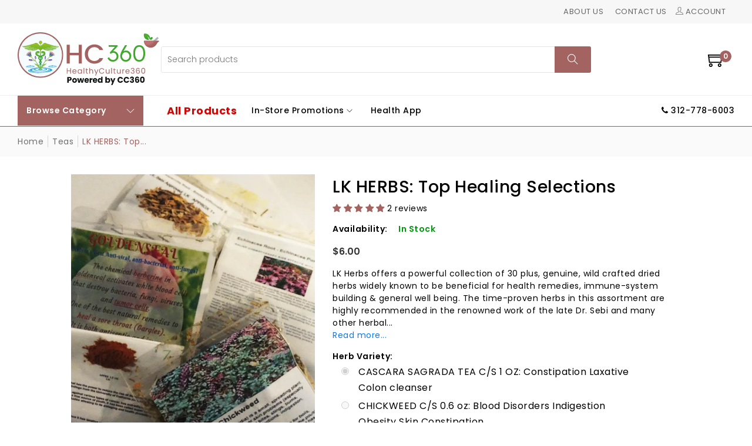

--- FILE ---
content_type: text/html; charset=utf-8
request_url: https://product.healthyculture360.com/collections/teas/products/healing-herbs-dr-sebis-top-selections-lk-herbs
body_size: 97840
content:

        <!-- funify_liquid_script_installed -->
        <!-- funify_define_meta_section_start -->
        


		<input type='hidden' data-funify_setting='page_id' value=''>
		<input type='hidden' data-funify_setting='funnel_id' value='0'>
		<input type='hidden' data-funify_setting='stage' value='0'>
		<input type='hidden' data-funify_setting='pageviews_id' value='0'>

		<!-- FUNIFY_FULL_CONTENT -->
		
		<!-- funify_define_meta_section_end -->
		<!doctype html>
<!--[if IE 9]> <html class="ie9 no-js supports-no-cookies" lang="en"> <![endif]-->
<!--[if (gt IE 9)|!(IE)]><!--> <html class="no-js supports-no-cookies " lang="en"> <!--<![endif]-->
<head><!--Content in content_for_header -->
<!--LayoutHub-Embed--><link rel="stylesheet" href="https://fonts.googleapis.com/css?family=Poppins:100,200,300,400,500,600,700,800,900" /><link rel="stylesheet" type="text/css" href="[data-uri]" media="all">
<!--LH--><!--/LayoutHub-Embed--><!-- Basic and Helper page needs -->
  <meta charset="utf-8">
  <meta http-equiv="x-ua-compatible" content="IE=edge">
  <meta name="viewport" content="width=device-width,initial-scale=1">
  <meta name="theme-color" content="#a36361">
  
  <link rel="canonical" href="https://product.healthyculture360.com/products/healing-herbs-dr-sebis-top-selections-lk-herbs">
  <link href="https://fonts.googleapis.com/css?family=Poppins:100,200,300,400,500,600,700,800,900" rel="stylesheet"><link rel="shortcut icon" href="//product.healthyculture360.com/cdn/shop/files/HC360_logo_2932b1ed-c7f7-4949-b7a1-847ab7092834_32x32.png?v=1623243040" type="image/png" /><style type="text/css">
    body {
      font-family: 'Poppins', sans-serif!important;
    }
  </style>
  <!-- Title and description -->
  
  <title>
  Get Healing Herbs | Herb Remedy |HC 360
  
  
  
  &ndash; CC360 Culture Connection 360
  
  </title><meta name="description" content="Healing herbs offers a powerful collection of 38 plus, genuine, wild crafted dried herbs widely known to be beneficial for health remedies, immune system building &amp; general well being."><!-- Helpers -->
  <!-- /snippets/social-meta-tags.liquid -->


  <meta property="og:type" content="product">
  <meta property="og:title" content="LK HERBS: Top Healing Selections">
  
    <meta property="og:image" content="http://product.healthyculture360.com/cdn/shop/products/HEALINGHERBSDR.SEBI_sTOPSELECTIONS_LKHERBS_d137344e-7d8f-4ced-b417-87c9c37f23fc_grande.jpg?v=1615876717">
    <meta property="og:image:secure_url" content="https://product.healthyculture360.com/cdn/shop/products/HEALINGHERBSDR.SEBI_sTOPSELECTIONS_LKHERBS_d137344e-7d8f-4ced-b417-87c9c37f23fc_grande.jpg?v=1615876717">
  
    <meta property="og:image" content="http://product.healthyculture360.com/cdn/shop/products/HEALINGHERBSDR.SEBI_sTOPSELECTIONS_LKHERBS_8eb88114-0744-4511-96ef-9290f1d124fd_grande.jpg?v=1615876717">
    <meta property="og:image:secure_url" content="https://product.healthyculture360.com/cdn/shop/products/HEALINGHERBSDR.SEBI_sTOPSELECTIONS_LKHERBS_8eb88114-0744-4511-96ef-9290f1d124fd_grande.jpg?v=1615876717">
  
  <meta property="og:description" content="LK Herbs offers a powerful collection of 30 plus, genuine, wild crafted dried herbs widely known to be beneficial for health remedies, immune-system building &amp;amp; general well being.
The time-proven herbs in this assortment are highly recommended in the renowned work of the late Dr. Sebi and many other herbal practitioners! LK Herbs come labeled with great information on health benefits and/or usage. These herbs are a healing &amp;amp; nutritious supplement to your diet as a hot or iced tea, a seasoning on salads &amp;amp; sandwiches or cooked foods, an addition to smoothies, a boost to mix in sea moss and many other applications! Just take a quick search on the Internet using any of the herbs named in this assortment, to realize the awesome power in our LK Herb collection!">
  <meta property="og:price:amount" content="5.00">
  <meta property="og:price:currency" content="USD">

<meta property="og:url" content="https://product.healthyculture360.com/products/healing-herbs-dr-sebis-top-selections-lk-herbs">
<meta property="og:site_name" content="CC360 Culture Connection 360">




  <meta name="twitter:card" content="summary">


  <meta name="twitter:title" content="LK HERBS: Top Healing Selections">
  <meta name="twitter:description" content="LK Herbs offers a powerful collection of 30 plus, genuine, wild crafted dried herbs widely known to be beneficial for health remedies, immune-system building &amp;amp; general well being.
The time-proven ">
  <meta name="twitter:image" content="https://product.healthyculture360.com/cdn/shop/products/HEALINGHERBSDR.SEBI_sTOPSELECTIONS_LKHERBS_8eb88114-0744-4511-96ef-9290f1d124fd_grande.jpg?v=1615876717">
  <meta name="twitter:image:width" content="600">
  <meta name="twitter:image:height" content="600">



  <!-- CSS -->
  <link href="//product.healthyculture360.com/cdn/shop/t/2/assets/timber.scss.css?v=102525623461973041701767456831" rel="stylesheet" type="text/css" media="all" />
<link href="//product.healthyculture360.com/cdn/shop/t/2/assets/bootstrap.min.css?v=121287910720252085271615875584" rel="stylesheet" type="text/css" media="all" />
<link href="//product.healthyculture360.com/cdn/shop/t/2/assets/owl.carousel.min.css?v=70516089817612781961615875600" rel="stylesheet" type="text/css" media="all" />
<link href="//product.healthyculture360.com/cdn/shop/t/2/assets/font-awesome.min.css?v=21869632697367095781615875586" rel="stylesheet" type="text/css" media="all" />
<link href="//product.healthyculture360.com/cdn/shop/t/2/assets/owl.theme.default.min.css?v=152895229417534392601615875601" rel="stylesheet" type="text/css" media="all" />
<link href="//product.healthyculture360.com/cdn/shop/t/2/assets/swiper.min.css?v=168954572340863736781615875608" rel="stylesheet" type="text/css" media="all" />
<link href="//product.healthyculture360.com/cdn/shop/t/2/assets/jquery.mCustomScrollbar.css?v=85941646027246651621615875595" rel="stylesheet" type="text/css" media="all" />
<link href="//product.healthyculture360.com/cdn/shop/t/2/assets/themify-icons.css?v=17828378678609318721615875610" rel="stylesheet" type="text/css" media="all" />
<link href="//product.healthyculture360.com/cdn/shop/t/2/assets/plugins.css?v=144845864410086515711615875603" rel="stylesheet" type="text/css" media="all" />
<link href="//product.healthyculture360.com/cdn/shop/t/2/assets/magnific-popup.css?v=52593353302364675501615875598" rel="stylesheet" type="text/css" media="all" />

<link href="//product.healthyculture360.com/cdn/shop/t/2/assets/theme-default.css?v=168347065866024019491615875609" rel="stylesheet" type="text/css" media="all" />
<link href="//product.healthyculture360.com/cdn/shop/t/2/assets/style.css?v=13437808892571153761733397526" rel="stylesheet" type="text/css" media="all" />
<link href="//product.healthyculture360.com/cdn/shop/t/2/assets/theme-custom.css?v=20576376146385034501615875609" rel="stylesheet" type="text/css" media="all" />
<link href="//product.healthyculture360.com/cdn/shop/t/2/assets/theme-responsive.css?v=118839616431396979691615875610" rel="stylesheet" type="text/css" media="all" />
<link href="//product.healthyculture360.com/cdn/shop/t/2/assets/skin-theme.css?v=93465018685355097191615875640" rel="stylesheet" type="text/css" media="all" />
<link href="//product.healthyculture360.com/cdn/shop/t/2/assets/theme-color.css?v=79517756305060923411615875640" rel="stylesheet" type="text/css" media="all" />


<!-- Header hook for plugins -->
  

<script>window.performance && window.performance.mark && window.performance.mark('shopify.content_for_header.start');</script><meta name="facebook-domain-verification" content="wrpp4hfils6yohm7lgvka44jl1f1hk">
<meta name="facebook-domain-verification" content="n9o9ibj1g63d30fmazxxmo8mqnaxq7">
<meta name="facebook-domain-verification" content="57l14up8c74r7bfdu3200u921lukai">
<meta id="shopify-digital-wallet" name="shopify-digital-wallet" content="/55435854021/digital_wallets/dialog">
<meta name="shopify-checkout-api-token" content="14e410bf6f2ca6f1652652f664064a9c">
<meta id="in-context-paypal-metadata" data-shop-id="55435854021" data-venmo-supported="false" data-environment="production" data-locale="en_US" data-paypal-v4="true" data-currency="USD">
<link rel="alternate" type="application/json+oembed" href="https://product.healthyculture360.com/products/healing-herbs-dr-sebis-top-selections-lk-herbs.oembed">
<script async="async" src="/checkouts/internal/preloads.js?locale=en-US"></script>
<link rel="preconnect" href="https://shop.app" crossorigin="anonymous">
<script async="async" src="https://shop.app/checkouts/internal/preloads.js?locale=en-US&shop_id=55435854021" crossorigin="anonymous"></script>
<script id="apple-pay-shop-capabilities" type="application/json">{"shopId":55435854021,"countryCode":"US","currencyCode":"USD","merchantCapabilities":["supports3DS"],"merchantId":"gid:\/\/shopify\/Shop\/55435854021","merchantName":"CC360 Culture Connection 360","requiredBillingContactFields":["postalAddress","email","phone"],"requiredShippingContactFields":["postalAddress","email","phone"],"shippingType":"shipping","supportedNetworks":["visa","masterCard","amex","discover","elo","jcb"],"total":{"type":"pending","label":"CC360 Culture Connection 360","amount":"1.00"},"shopifyPaymentsEnabled":true,"supportsSubscriptions":true}</script>
<script id="shopify-features" type="application/json">{"accessToken":"14e410bf6f2ca6f1652652f664064a9c","betas":["rich-media-storefront-analytics"],"domain":"product.healthyculture360.com","predictiveSearch":true,"shopId":55435854021,"locale":"en"}</script>
<script>var Shopify = Shopify || {};
Shopify.shop = "healthyculture360.myshopify.com";
Shopify.locale = "en";
Shopify.currency = {"active":"USD","rate":"1.0"};
Shopify.country = "US";
Shopify.theme = {"name":"Hc360","id":120952651973,"schema_name":null,"schema_version":null,"theme_store_id":null,"role":"main"};
Shopify.theme.handle = "null";
Shopify.theme.style = {"id":null,"handle":null};
Shopify.cdnHost = "product.healthyculture360.com/cdn";
Shopify.routes = Shopify.routes || {};
Shopify.routes.root = "/";</script>
<script type="module">!function(o){(o.Shopify=o.Shopify||{}).modules=!0}(window);</script>
<script>!function(o){function n(){var o=[];function n(){o.push(Array.prototype.slice.apply(arguments))}return n.q=o,n}var t=o.Shopify=o.Shopify||{};t.loadFeatures=n(),t.autoloadFeatures=n()}(window);</script>
<script>
  window.ShopifyPay = window.ShopifyPay || {};
  window.ShopifyPay.apiHost = "shop.app\/pay";
  window.ShopifyPay.redirectState = null;
</script>
<script id="shop-js-analytics" type="application/json">{"pageType":"product"}</script>
<script defer="defer" async type="module" src="//product.healthyculture360.com/cdn/shopifycloud/shop-js/modules/v2/client.init-shop-cart-sync_BT-GjEfc.en.esm.js"></script>
<script defer="defer" async type="module" src="//product.healthyculture360.com/cdn/shopifycloud/shop-js/modules/v2/chunk.common_D58fp_Oc.esm.js"></script>
<script defer="defer" async type="module" src="//product.healthyculture360.com/cdn/shopifycloud/shop-js/modules/v2/chunk.modal_xMitdFEc.esm.js"></script>
<script type="module">
  await import("//product.healthyculture360.com/cdn/shopifycloud/shop-js/modules/v2/client.init-shop-cart-sync_BT-GjEfc.en.esm.js");
await import("//product.healthyculture360.com/cdn/shopifycloud/shop-js/modules/v2/chunk.common_D58fp_Oc.esm.js");
await import("//product.healthyculture360.com/cdn/shopifycloud/shop-js/modules/v2/chunk.modal_xMitdFEc.esm.js");

  window.Shopify.SignInWithShop?.initShopCartSync?.({"fedCMEnabled":true,"windoidEnabled":true});

</script>
<script>
  window.Shopify = window.Shopify || {};
  if (!window.Shopify.featureAssets) window.Shopify.featureAssets = {};
  window.Shopify.featureAssets['shop-js'] = {"shop-cart-sync":["modules/v2/client.shop-cart-sync_DZOKe7Ll.en.esm.js","modules/v2/chunk.common_D58fp_Oc.esm.js","modules/v2/chunk.modal_xMitdFEc.esm.js"],"init-fed-cm":["modules/v2/client.init-fed-cm_B6oLuCjv.en.esm.js","modules/v2/chunk.common_D58fp_Oc.esm.js","modules/v2/chunk.modal_xMitdFEc.esm.js"],"shop-cash-offers":["modules/v2/client.shop-cash-offers_D2sdYoxE.en.esm.js","modules/v2/chunk.common_D58fp_Oc.esm.js","modules/v2/chunk.modal_xMitdFEc.esm.js"],"shop-login-button":["modules/v2/client.shop-login-button_QeVjl5Y3.en.esm.js","modules/v2/chunk.common_D58fp_Oc.esm.js","modules/v2/chunk.modal_xMitdFEc.esm.js"],"pay-button":["modules/v2/client.pay-button_DXTOsIq6.en.esm.js","modules/v2/chunk.common_D58fp_Oc.esm.js","modules/v2/chunk.modal_xMitdFEc.esm.js"],"shop-button":["modules/v2/client.shop-button_DQZHx9pm.en.esm.js","modules/v2/chunk.common_D58fp_Oc.esm.js","modules/v2/chunk.modal_xMitdFEc.esm.js"],"avatar":["modules/v2/client.avatar_BTnouDA3.en.esm.js"],"init-windoid":["modules/v2/client.init-windoid_CR1B-cfM.en.esm.js","modules/v2/chunk.common_D58fp_Oc.esm.js","modules/v2/chunk.modal_xMitdFEc.esm.js"],"init-shop-for-new-customer-accounts":["modules/v2/client.init-shop-for-new-customer-accounts_C_vY_xzh.en.esm.js","modules/v2/client.shop-login-button_QeVjl5Y3.en.esm.js","modules/v2/chunk.common_D58fp_Oc.esm.js","modules/v2/chunk.modal_xMitdFEc.esm.js"],"init-shop-email-lookup-coordinator":["modules/v2/client.init-shop-email-lookup-coordinator_BI7n9ZSv.en.esm.js","modules/v2/chunk.common_D58fp_Oc.esm.js","modules/v2/chunk.modal_xMitdFEc.esm.js"],"init-shop-cart-sync":["modules/v2/client.init-shop-cart-sync_BT-GjEfc.en.esm.js","modules/v2/chunk.common_D58fp_Oc.esm.js","modules/v2/chunk.modal_xMitdFEc.esm.js"],"shop-toast-manager":["modules/v2/client.shop-toast-manager_DiYdP3xc.en.esm.js","modules/v2/chunk.common_D58fp_Oc.esm.js","modules/v2/chunk.modal_xMitdFEc.esm.js"],"init-customer-accounts":["modules/v2/client.init-customer-accounts_D9ZNqS-Q.en.esm.js","modules/v2/client.shop-login-button_QeVjl5Y3.en.esm.js","modules/v2/chunk.common_D58fp_Oc.esm.js","modules/v2/chunk.modal_xMitdFEc.esm.js"],"init-customer-accounts-sign-up":["modules/v2/client.init-customer-accounts-sign-up_iGw4briv.en.esm.js","modules/v2/client.shop-login-button_QeVjl5Y3.en.esm.js","modules/v2/chunk.common_D58fp_Oc.esm.js","modules/v2/chunk.modal_xMitdFEc.esm.js"],"shop-follow-button":["modules/v2/client.shop-follow-button_CqMgW2wH.en.esm.js","modules/v2/chunk.common_D58fp_Oc.esm.js","modules/v2/chunk.modal_xMitdFEc.esm.js"],"checkout-modal":["modules/v2/client.checkout-modal_xHeaAweL.en.esm.js","modules/v2/chunk.common_D58fp_Oc.esm.js","modules/v2/chunk.modal_xMitdFEc.esm.js"],"shop-login":["modules/v2/client.shop-login_D91U-Q7h.en.esm.js","modules/v2/chunk.common_D58fp_Oc.esm.js","modules/v2/chunk.modal_xMitdFEc.esm.js"],"lead-capture":["modules/v2/client.lead-capture_BJmE1dJe.en.esm.js","modules/v2/chunk.common_D58fp_Oc.esm.js","modules/v2/chunk.modal_xMitdFEc.esm.js"],"payment-terms":["modules/v2/client.payment-terms_Ci9AEqFq.en.esm.js","modules/v2/chunk.common_D58fp_Oc.esm.js","modules/v2/chunk.modal_xMitdFEc.esm.js"]};
</script>
<script>(function() {
  var isLoaded = false;
  function asyncLoad() {
    if (isLoaded) return;
    isLoaded = true;
    var urls = ["https:\/\/app.layouthub.com\/shopify\/layouthub.js?shop=healthyculture360.myshopify.com","\/\/cdn.shopify.com\/proxy\/7c63174dd340ec4edfd931a58f8a9177b1afa51869f56ca6932fa73fef2217af\/api.goaffpro.com\/loader.js?shop=healthyculture360.myshopify.com\u0026sp-cache-control=cHVibGljLCBtYXgtYWdlPTkwMA","https:\/\/cdn.shopify.com\/s\/files\/1\/0554\/3585\/4021\/t\/2\/assets\/pop_55435854021.js?v=1671167432\u0026shop=healthyculture360.myshopify.com","https:\/\/cdn.assortion.com\/app.js?shop=healthyculture360.myshopify.com","https:\/\/app.avada.io\/avada-sdk.min.js?shop=healthyculture360.myshopify.com","https:\/\/cdn.hextom.com\/js\/ultimatesalesboost.js?shop=healthyculture360.myshopify.com"];
    for (var i = 0; i < urls.length; i++) {
      var s = document.createElement('script');
      s.type = 'text/javascript';
      s.async = true;
      s.src = urls[i];
      var x = document.getElementsByTagName('script')[0];
      x.parentNode.insertBefore(s, x);
    }
  };
  if(window.attachEvent) {
    window.attachEvent('onload', asyncLoad);
  } else {
    window.addEventListener('load', asyncLoad, false);
  }
})();</script>
<script id="__st">var __st={"a":55435854021,"offset":-21600,"reqid":"057307ee-1160-4696-a216-a4f6416ad645-1769281969","pageurl":"product.healthyculture360.com\/collections\/teas\/products\/healing-herbs-dr-sebis-top-selections-lk-herbs","u":"901ca01e1c69","p":"product","rtyp":"product","rid":6572402081989};</script>
<script>window.ShopifyPaypalV4VisibilityTracking = true;</script>
<script id="captcha-bootstrap">!function(){'use strict';const t='contact',e='account',n='new_comment',o=[[t,t],['blogs',n],['comments',n],[t,'customer']],c=[[e,'customer_login'],[e,'guest_login'],[e,'recover_customer_password'],[e,'create_customer']],r=t=>t.map((([t,e])=>`form[action*='/${t}']:not([data-nocaptcha='true']) input[name='form_type'][value='${e}']`)).join(','),a=t=>()=>t?[...document.querySelectorAll(t)].map((t=>t.form)):[];function s(){const t=[...o],e=r(t);return a(e)}const i='password',u='form_key',d=['recaptcha-v3-token','g-recaptcha-response','h-captcha-response',i],f=()=>{try{return window.sessionStorage}catch{return}},m='__shopify_v',_=t=>t.elements[u];function p(t,e,n=!1){try{const o=window.sessionStorage,c=JSON.parse(o.getItem(e)),{data:r}=function(t){const{data:e,action:n}=t;return t[m]||n?{data:e,action:n}:{data:t,action:n}}(c);for(const[e,n]of Object.entries(r))t.elements[e]&&(t.elements[e].value=n);n&&o.removeItem(e)}catch(o){console.error('form repopulation failed',{error:o})}}const l='form_type',E='cptcha';function T(t){t.dataset[E]=!0}const w=window,h=w.document,L='Shopify',v='ce_forms',y='captcha';let A=!1;((t,e)=>{const n=(g='f06e6c50-85a8-45c8-87d0-21a2b65856fe',I='https://cdn.shopify.com/shopifycloud/storefront-forms-hcaptcha/ce_storefront_forms_captcha_hcaptcha.v1.5.2.iife.js',D={infoText:'Protected by hCaptcha',privacyText:'Privacy',termsText:'Terms'},(t,e,n)=>{const o=w[L][v],c=o.bindForm;if(c)return c(t,g,e,D).then(n);var r;o.q.push([[t,g,e,D],n]),r=I,A||(h.body.append(Object.assign(h.createElement('script'),{id:'captcha-provider',async:!0,src:r})),A=!0)});var g,I,D;w[L]=w[L]||{},w[L][v]=w[L][v]||{},w[L][v].q=[],w[L][y]=w[L][y]||{},w[L][y].protect=function(t,e){n(t,void 0,e),T(t)},Object.freeze(w[L][y]),function(t,e,n,w,h,L){const[v,y,A,g]=function(t,e,n){const i=e?o:[],u=t?c:[],d=[...i,...u],f=r(d),m=r(i),_=r(d.filter((([t,e])=>n.includes(e))));return[a(f),a(m),a(_),s()]}(w,h,L),I=t=>{const e=t.target;return e instanceof HTMLFormElement?e:e&&e.form},D=t=>v().includes(t);t.addEventListener('submit',(t=>{const e=I(t);if(!e)return;const n=D(e)&&!e.dataset.hcaptchaBound&&!e.dataset.recaptchaBound,o=_(e),c=g().includes(e)&&(!o||!o.value);(n||c)&&t.preventDefault(),c&&!n&&(function(t){try{if(!f())return;!function(t){const e=f();if(!e)return;const n=_(t);if(!n)return;const o=n.value;o&&e.removeItem(o)}(t);const e=Array.from(Array(32),(()=>Math.random().toString(36)[2])).join('');!function(t,e){_(t)||t.append(Object.assign(document.createElement('input'),{type:'hidden',name:u})),t.elements[u].value=e}(t,e),function(t,e){const n=f();if(!n)return;const o=[...t.querySelectorAll(`input[type='${i}']`)].map((({name:t})=>t)),c=[...d,...o],r={};for(const[a,s]of new FormData(t).entries())c.includes(a)||(r[a]=s);n.setItem(e,JSON.stringify({[m]:1,action:t.action,data:r}))}(t,e)}catch(e){console.error('failed to persist form',e)}}(e),e.submit())}));const S=(t,e)=>{t&&!t.dataset[E]&&(n(t,e.some((e=>e===t))),T(t))};for(const o of['focusin','change'])t.addEventListener(o,(t=>{const e=I(t);D(e)&&S(e,y())}));const B=e.get('form_key'),M=e.get(l),P=B&&M;t.addEventListener('DOMContentLoaded',(()=>{const t=y();if(P)for(const e of t)e.elements[l].value===M&&p(e,B);[...new Set([...A(),...v().filter((t=>'true'===t.dataset.shopifyCaptcha))])].forEach((e=>S(e,t)))}))}(h,new URLSearchParams(w.location.search),n,t,e,['guest_login'])})(!0,!0)}();</script>
<script integrity="sha256-4kQ18oKyAcykRKYeNunJcIwy7WH5gtpwJnB7kiuLZ1E=" data-source-attribution="shopify.loadfeatures" defer="defer" src="//product.healthyculture360.com/cdn/shopifycloud/storefront/assets/storefront/load_feature-a0a9edcb.js" crossorigin="anonymous"></script>
<script crossorigin="anonymous" defer="defer" src="//product.healthyculture360.com/cdn/shopifycloud/storefront/assets/shopify_pay/storefront-65b4c6d7.js?v=20250812"></script>
<script data-source-attribution="shopify.dynamic_checkout.dynamic.init">var Shopify=Shopify||{};Shopify.PaymentButton=Shopify.PaymentButton||{isStorefrontPortableWallets:!0,init:function(){window.Shopify.PaymentButton.init=function(){};var t=document.createElement("script");t.src="https://product.healthyculture360.com/cdn/shopifycloud/portable-wallets/latest/portable-wallets.en.js",t.type="module",document.head.appendChild(t)}};
</script>
<script data-source-attribution="shopify.dynamic_checkout.buyer_consent">
  function portableWalletsHideBuyerConsent(e){var t=document.getElementById("shopify-buyer-consent"),n=document.getElementById("shopify-subscription-policy-button");t&&n&&(t.classList.add("hidden"),t.setAttribute("aria-hidden","true"),n.removeEventListener("click",e))}function portableWalletsShowBuyerConsent(e){var t=document.getElementById("shopify-buyer-consent"),n=document.getElementById("shopify-subscription-policy-button");t&&n&&(t.classList.remove("hidden"),t.removeAttribute("aria-hidden"),n.addEventListener("click",e))}window.Shopify?.PaymentButton&&(window.Shopify.PaymentButton.hideBuyerConsent=portableWalletsHideBuyerConsent,window.Shopify.PaymentButton.showBuyerConsent=portableWalletsShowBuyerConsent);
</script>
<script data-source-attribution="shopify.dynamic_checkout.cart.bootstrap">document.addEventListener("DOMContentLoaded",(function(){function t(){return document.querySelector("shopify-accelerated-checkout-cart, shopify-accelerated-checkout")}if(t())Shopify.PaymentButton.init();else{new MutationObserver((function(e,n){t()&&(Shopify.PaymentButton.init(),n.disconnect())})).observe(document.body,{childList:!0,subtree:!0})}}));
</script>
<link id="shopify-accelerated-checkout-styles" rel="stylesheet" media="screen" href="https://product.healthyculture360.com/cdn/shopifycloud/portable-wallets/latest/accelerated-checkout-backwards-compat.css" crossorigin="anonymous">
<style id="shopify-accelerated-checkout-cart">
        #shopify-buyer-consent {
  margin-top: 1em;
  display: inline-block;
  width: 100%;
}

#shopify-buyer-consent.hidden {
  display: none;
}

#shopify-subscription-policy-button {
  background: none;
  border: none;
  padding: 0;
  text-decoration: underline;
  font-size: inherit;
  cursor: pointer;
}

#shopify-subscription-policy-button::before {
  box-shadow: none;
}

      </style>

<script>window.performance && window.performance.mark && window.performance.mark('shopify.content_for_header.end');</script>
  <!-- /snippets/oldIE-js.liquid -->


<!--[if lt IE 9]>
<script src="//cdnjs.cloudflare.com/ajax/libs/html5shiv/3.7.2/html5shiv.min.js" type="text/javascript"></script>
<script src="//product.healthyculture360.com/cdn/shop/t/2/assets/respond.min.js?v=52248677837542619231615875605" type="text/javascript"></script>
<link href="//product.healthyculture360.com/cdn/shop/t/2/assets/respond-proxy.html" id="respond-proxy" rel="respond-proxy" />
<link href="//product.healthyculture360.com/search?q=57fa34ff495b4b46622269c3f0fce76b" id="respond-redirect" rel="respond-redirect" />
<script src="//product.healthyculture360.com/search?q=57fa34ff495b4b46622269c3f0fce76b" type="text/javascript"></script>
<![endif]-->


  <!-- JS --><script src="//product.healthyculture360.com/cdn/shop/t/2/assets/modernizr-2.8.3.min.js?v=174727525422211915231615875599"></script>
<script src="//product.healthyculture360.com/cdn/shop/t/2/assets/jquery-1.12.0.min.js?v=180303338299147220221615875592"></script>
<script src="//product.healthyculture360.com/cdn/shop/t/2/assets/popper.min.js?v=183925064573163857831615875604"></script>
<script src="//product.healthyculture360.com/cdn/shop/t/2/assets/bootstrap.min.js?v=31811181442356356641615875584"></script>
<script src="//product.healthyculture360.com/cdn/shop/t/2/assets/plugins.js?v=97052848807353690521615875603"></script>
<script src="//product.healthyculture360.com/cdn/shop/t/2/assets/jquery.elevateZoom-3.0.8.min.js?v=123299089282303306721615875593"></script>
<script src="//product.healthyculture360.com/cdn/shop/t/2/assets/owl.carousel.min.js?v=53801958083248522401620972091"></script>
<script src="//product.healthyculture360.com/cdn/shop/t/2/assets/swiper.min.js?v=125509845551321791351615875608"></script>
<script src="//product.healthyculture360.com/cdn/shop/t/2/assets/jquery.mCustomScrollbar.min.js?v=148999181694800224221615875596"></script>
<script src="//product.healthyculture360.com/cdn/shop/t/2/assets/elevatezoom.js?v=168016520294856791651615875586"></script>
<script src="//product.healthyculture360.com/cdn/shop/t/2/assets/instafeed.min.js?v=14758435275696030451615875592"></script>
<script src="//product.healthyculture360.com/cdn/shop/t/2/assets/jquery.magnific-popup.min.js?v=62953174224872963371615875594"></script>
<script src="//product.healthyculture360.com/cdn/shop/t/2/assets/jquery.lazyload.min.js?v=52017726365333097691615875594"></script>
<script src="//product.healthyculture360.com/cdn/shop/t/2/assets/imagesloaded.pkgd.min.js?v=58209854333173575541615875591"></script>
<script src="//product.healthyculture360.com/cdn/shop/t/2/assets/jquery.isotope.min.js?v=91911861347149225011615875594"></script>
<!-- Ajax Cart js -->
<script src="//product.healthyculture360.com/cdn/shopifycloud/storefront/assets/themes_support/option_selection-b017cd28.js"></script>
<script src="//product.healthyculture360.com/cdn/shopifycloud/storefront/assets/themes_support/api.jquery-7ab1a3a4.js"></script>
<script src="//product.healthyculture360.com/cdn/shop/t/2/assets/counter.js?v=91558200207281618801615875585"></script>
<script src="//product.healthyculture360.com/cdn/shop/t/2/assets/jquery.countTo.js?v=114738705482761559801615875593"></script>
<script src="//product.healthyculture360.com/cdn/shop/t/2/assets/cart.api.js?v=26534668043809806341615875585"></script>
<script src="//product.healthyculture360.com/cdn/shop/t/2/assets/main.js?v=127320741127140215841625564334"></script>

  <script src="//product.healthyculture360.com/cdn/shopifycloud/storefront/assets/themes_support/shopify_common-5f594365.js" type="text/javascript"></script>
   
<script>window.BOLD = window.BOLD || {};
    window.BOLD.common = window.BOLD.common || {};
    window.BOLD.common.Shopify = window.BOLD.common.Shopify || {};
    window.BOLD.common.Shopify.shop = {
      domain: 'product.healthyculture360.com',
      permanent_domain: 'healthyculture360.myshopify.com',
      url: 'https://product.healthyculture360.com',
      secure_url: 'https://product.healthyculture360.com',
      money_format: "${{amount}}",
      currency: "USD"
    };
    window.BOLD.common.Shopify.customer = {
      id: null,
      tags: null,
    };
    window.BOLD.common.Shopify.cart = {"note":null,"attributes":{},"original_total_price":0,"total_price":0,"total_discount":0,"total_weight":0.0,"item_count":0,"items":[],"requires_shipping":false,"currency":"USD","items_subtotal_price":0,"cart_level_discount_applications":[],"checkout_charge_amount":0};
    window.BOLD.common.template = 'product';window.BOLD.common.Shopify.formatMoney = function(money, format) {
        function n(t, e) {
            return "undefined" == typeof t ? e : t
        }
        function r(t, e, r, i) {
            if (e = n(e, 2),
                r = n(r, ","),
                i = n(i, "."),
            isNaN(t) || null == t)
                return 0;
            t = (t / 100).toFixed(e);
            var o = t.split(".")
                , a = o[0].replace(/(\d)(?=(\d\d\d)+(?!\d))/g, "$1" + r)
                , s = o[1] ? i + o[1] : "";
            return a + s
        }
        "string" == typeof money && (money = money.replace(".", ""));
        var i = ""
            , o = /\{\{\s*(\w+)\s*\}\}/
            , a = format || window.BOLD.common.Shopify.shop.money_format || window.Shopify.money_format || "$ {{ amount }}";
        switch (a.match(o)[1]) {
            case "amount":
                i = r(money, 2, ",", ".");
                break;
            case "amount_no_decimals":
                i = r(money, 0, ",", ".");
                break;
            case "amount_with_comma_separator":
                i = r(money, 2, ".", ",");
                break;
            case "amount_no_decimals_with_comma_separator":
                i = r(money, 0, ".", ",");
                break;
            case "amount_with_space_separator":
                i = r(money, 2, " ", ",");
                break;
            case "amount_no_decimals_with_space_separator":
                i = r(money, 0, " ", ",");
                break;
            case "amount_with_apostrophe_separator":
                i = r(money, 2, "'", ".");
                break;
        }
        return a.replace(o, i);
    };
    window.BOLD.common.Shopify.saveProduct = function (handle, product) {
      if (typeof handle === 'string' && typeof window.BOLD.common.Shopify.products[handle] === 'undefined') {
        if (typeof product === 'number') {
          window.BOLD.common.Shopify.handles[product] = handle;
          product = { id: product };
        }
        window.BOLD.common.Shopify.products[handle] = product;
      }
    };
    window.BOLD.common.Shopify.saveVariant = function (variant_id, variant) {
      if (typeof variant_id === 'number' && typeof window.BOLD.common.Shopify.variants[variant_id] === 'undefined') {
        window.BOLD.common.Shopify.variants[variant_id] = variant;
      }
    };window.BOLD.common.Shopify.products = window.BOLD.common.Shopify.products || {};
    window.BOLD.common.Shopify.variants = window.BOLD.common.Shopify.variants || {};
    window.BOLD.common.Shopify.handles = window.BOLD.common.Shopify.handles || {};window.BOLD.common.Shopify.handle = "healing-herbs-dr-sebis-top-selections-lk-herbs"
window.BOLD.common.Shopify.saveProduct("healing-herbs-dr-sebis-top-selections-lk-herbs", 6572402081989);window.BOLD.common.Shopify.saveVariant(39387803451589, { product_id: 6572402081989, product_handle: "healing-herbs-dr-sebis-top-selections-lk-herbs", price: 850, group_id: '', csp_metafield: {}});window.BOLD.common.Shopify.saveVariant(39387803484357, { product_id: 6572402081989, product_handle: "healing-herbs-dr-sebis-top-selections-lk-herbs", price: 750, group_id: '', csp_metafield: {}});window.BOLD.common.Shopify.saveVariant(39387803582661, { product_id: 6572402081989, product_handle: "healing-herbs-dr-sebis-top-selections-lk-herbs", price: 600, group_id: '', csp_metafield: {}});window.BOLD.common.Shopify.saveVariant(39387803648197, { product_id: 6572402081989, product_handle: "healing-herbs-dr-sebis-top-selections-lk-herbs", price: 1000, group_id: '', csp_metafield: {}});window.BOLD.common.Shopify.saveVariant(39387803779269, { product_id: 6572402081989, product_handle: "healing-herbs-dr-sebis-top-selections-lk-herbs", price: 1000, group_id: '', csp_metafield: {}});window.BOLD.common.Shopify.saveVariant(39387803844805, { product_id: 6572402081989, product_handle: "healing-herbs-dr-sebis-top-selections-lk-herbs", price: 850, group_id: '', csp_metafield: {}});window.BOLD.common.Shopify.saveVariant(39387803877573, { product_id: 6572402081989, product_handle: "healing-herbs-dr-sebis-top-selections-lk-herbs", price: 1000, group_id: '', csp_metafield: {}});window.BOLD.common.Shopify.saveVariant(39387803910341, { product_id: 6572402081989, product_handle: "healing-herbs-dr-sebis-top-selections-lk-herbs", price: 1500, group_id: '', csp_metafield: {}});window.BOLD.common.Shopify.saveVariant(40029556965573, { product_id: 6572402081989, product_handle: "healing-herbs-dr-sebis-top-selections-lk-herbs", price: 800, group_id: '', csp_metafield: {}});window.BOLD.common.Shopify.saveVariant(39387803943109, { product_id: 6572402081989, product_handle: "healing-herbs-dr-sebis-top-selections-lk-herbs", price: 650, group_id: '', csp_metafield: {}});window.BOLD.common.Shopify.saveVariant(40732830990533, { product_id: 6572402081989, product_handle: "healing-herbs-dr-sebis-top-selections-lk-herbs", price: 1200, group_id: '', csp_metafield: {}});window.BOLD.common.Shopify.saveVariant(39387803975877, { product_id: 6572402081989, product_handle: "healing-herbs-dr-sebis-top-selections-lk-herbs", price: 1000, group_id: '', csp_metafield: {}});window.BOLD.common.Shopify.saveVariant(39387804008645, { product_id: 6572402081989, product_handle: "healing-herbs-dr-sebis-top-selections-lk-herbs", price: 1200, group_id: '', csp_metafield: {}});window.BOLD.common.Shopify.saveVariant(39387804074181, { product_id: 6572402081989, product_handle: "healing-herbs-dr-sebis-top-selections-lk-herbs", price: 800, group_id: '', csp_metafield: {}});window.BOLD.common.Shopify.saveVariant(39387804500165, { product_id: 6572402081989, product_handle: "healing-herbs-dr-sebis-top-selections-lk-herbs", price: 750, group_id: '', csp_metafield: {}});window.BOLD.common.Shopify.saveVariant(39387804139717, { product_id: 6572402081989, product_handle: "healing-herbs-dr-sebis-top-selections-lk-herbs", price: 700, group_id: '', csp_metafield: {}});window.BOLD.common.Shopify.saveVariant(39387804172485, { product_id: 6572402081989, product_handle: "healing-herbs-dr-sebis-top-selections-lk-herbs", price: 500, group_id: '', csp_metafield: {}});window.BOLD.common.Shopify.saveVariant(39842874097861, { product_id: 6572402081989, product_handle: "healing-herbs-dr-sebis-top-selections-lk-herbs", price: 550, group_id: '', csp_metafield: {}});window.BOLD.common.Shopify.saveVariant(40029501489349, { product_id: 6572402081989, product_handle: "healing-herbs-dr-sebis-top-selections-lk-herbs", price: 800, group_id: '', csp_metafield: {}});window.BOLD.common.Shopify.saveVariant(39842893037765, { product_id: 6572402081989, product_handle: "healing-herbs-dr-sebis-top-selections-lk-herbs", price: 500, group_id: '', csp_metafield: {}});window.BOLD.common.Shopify.saveVariant(39387804238021, { product_id: 6572402081989, product_handle: "healing-herbs-dr-sebis-top-selections-lk-herbs", price: 800, group_id: '', csp_metafield: {}});window.BOLD.common.Shopify.saveVariant(39387804270789, { product_id: 6572402081989, product_handle: "healing-herbs-dr-sebis-top-selections-lk-herbs", price: 750, group_id: '', csp_metafield: {}});window.BOLD.common.Shopify.saveVariant(39842910109893, { product_id: 6572402081989, product_handle: "healing-herbs-dr-sebis-top-selections-lk-herbs", price: 750, group_id: '', csp_metafield: {}});window.BOLD.common.Shopify.saveVariant(39387804467397, { product_id: 6572402081989, product_handle: "healing-herbs-dr-sebis-top-selections-lk-herbs", price: 700, group_id: '', csp_metafield: {}});window.BOLD.common.Shopify.saveVariant(46792561459448, { product_id: 6572402081989, product_handle: "healing-herbs-dr-sebis-top-selections-lk-herbs", price: 850, group_id: '', csp_metafield: {}});window.BOLD.apps_installed = {} || {};window.BOLD.common.Shopify.saveProduct("black-seed-herbal-tea", 6572406014149);window.BOLD.common.Shopify.saveVariant(39387811020997, { product_id: 6572406014149, product_handle: "black-seed-herbal-tea", price: 990, group_id: '', csp_metafield: {}});window.BOLD.common.Shopify.saveProduct("african-hibiscus-healing-tea", 6572405883077);window.BOLD.common.Shopify.saveVariant(39387810791621, { product_id: 6572405883077, product_handle: "african-hibiscus-healing-tea", price: 795, group_id: '', csp_metafield: {}});window.BOLD.common.Shopify.saveVariant(39387810824389, { product_id: 6572405883077, product_handle: "african-hibiscus-healing-tea", price: 2390, group_id: '', csp_metafield: {}});window.BOLD.common.Shopify.saveProduct("moringa-herbal-tea-20-bags", 6572407029957);window.BOLD.common.Shopify.saveVariant(40705060110533, { product_id: 6572407029957, product_handle: "moringa-herbal-tea-20-bags", price: 1195, group_id: '', csp_metafield: {}});window.BOLD.common.Shopify.saveVariant(40705060143301, { product_id: 6572407029957, product_handle: "moringa-herbal-tea-20-bags", price: 1195, group_id: '', csp_metafield: {}});window.BOLD.common.Shopify.saveProduct("absolute-elderberry-tea-20-bags", 7938863956216);window.BOLD.common.Shopify.saveVariant(43671711547640, { product_id: 7938863956216, product_handle: "absolute-elderberry-tea-20-bags", price: 1395, group_id: '', csp_metafield: {}});window.BOLD.common.Shopify.saveProduct("organic-jasmine-tea-20-bags", 7863044407544);window.BOLD.common.Shopify.saveVariant(43451292680440, { product_id: 7863044407544, product_handle: "organic-jasmine-tea-20-bags", price: 1195, group_id: '', csp_metafield: {}});window.BOLD.common.Shopify.saveProduct("triple-immune-support-herbal-tea", 6694240223429);window.BOLD.common.Shopify.saveVariant(39866753515717, { product_id: 6694240223429, product_handle: "triple-immune-support-herbal-tea", price: 1595, group_id: '', csp_metafield: {}});window.BOLD.common.Shopify.saveProduct("brazilian-yerba-mate-holy-tea", 6694243303621);window.BOLD.common.Shopify.saveVariant(39866764427461, { product_id: 6694243303621, product_handle: "brazilian-yerba-mate-holy-tea", price: 695, group_id: '', csp_metafield: {}});window.BOLD.common.Shopify.saveProduct("orange-blossom-honey", 8487051624696);window.BOLD.common.Shopify.saveVariant(45062989349112, { product_id: 8487051624696, product_handle: "orange-blossom-honey", price: 2999, group_id: '', csp_metafield: {}});window.BOLD.common.Shopify.saveProduct("wildflower-honey-organic-16-oz", 8485175460088);window.BOLD.common.Shopify.saveVariant(45059870949624, { product_id: 8485175460088, product_handle: "wildflower-honey-organic-16-oz", price: 2999, group_id: '', csp_metafield: {}});window.BOLD.common.Shopify.saveProduct("manuka-honey", 8316625158392);window.BOLD.common.Shopify.saveVariant(44585462169848, { product_id: 8316625158392, product_handle: "manuka-honey", price: 3499, group_id: '', csp_metafield: {}});window.BOLD.common.Shopify.saveProduct("absolute-red-sage-root-tea-20-bags", 6788126277829);window.BOLD.common.Shopify.saveVariant(40242841911493, { product_id: 6788126277829, product_handle: "absolute-red-sage-root-tea-20-bags", price: 1190, group_id: '', csp_metafield: {}});window.BOLD.common.Shopify.saveProduct("south-african-rooibos-red-tea-1", 6702082818245);window.BOLD.common.Shopify.saveVariant(39896023793861, { product_id: 6702082818245, product_handle: "south-african-rooibos-red-tea-1", price: 1190, group_id: '', csp_metafield: {}});window.BOLD.common.Shopify.saveProduct("detox-herbal-tea-20-bags", 6572406341829);window.BOLD.common.Shopify.saveVariant(39387811872965, { product_id: 6572406341829, product_handle: "detox-herbal-tea-20-bags", price: 1195, group_id: '', csp_metafield: {}});window.BOLD.common.Shopify.saveProduct("exotic-mango-nutritional-tea", 6694241730757);window.BOLD.common.Shopify.saveVariant(39866758922437, { product_id: 6694241730757, product_handle: "exotic-mango-nutritional-tea", price: 695, group_id: '', csp_metafield: {}});window.BOLD.common.Shopify.saveProduct("oba-omi-chaga-mushroom-chunks-2oz", 6625493221573);window.BOLD.common.Shopify.saveVariant(39600975544517, { product_id: 6625493221573, product_handle: "oba-omi-chaga-mushroom-chunks-2oz", price: 1199, group_id: '', csp_metafield: {}});window.BOLD.common.Shopify.saveProduct("energy-stamina-tea-20-bags", 6788101865669);window.BOLD.common.Shopify.saveVariant(40242771099845, { product_id: 6788101865669, product_handle: "energy-stamina-tea-20-bags", price: 1595, group_id: '', csp_metafield: {}});window.BOLD.common.Shopify.saveProduct("african-hibiscus-mint-tea", 7979852169464);window.BOLD.common.Shopify.saveVariant(44754716688632, { product_id: 7979852169464, product_handle: "african-hibiscus-mint-tea", price: 795, group_id: '', csp_metafield: {}});window.BOLD.common.Shopify.saveVariant(44754716721400, { product_id: 7979852169464, product_handle: "african-hibiscus-mint-tea", price: 2395, group_id: '', csp_metafield: {}});window.BOLD.common.Shopify.saveProduct("premium-organic-soursop-leaves-1-oz", 7476010942712);window.BOLD.common.Shopify.saveVariant(43516716253432, { product_id: 7476010942712, product_handle: "premium-organic-soursop-leaves-1-oz", price: 2399, group_id: '', csp_metafield: {}});window.BOLD.common.Shopify.saveVariant(45870938980600, { product_id: 7476010942712, product_handle: "premium-organic-soursop-leaves-1-oz", price: 1299, group_id: '', csp_metafield: {}});window.BOLD.common.Shopify.saveVariant(46443939463416, { product_id: 7476010942712, product_handle: "premium-organic-soursop-leaves-1-oz", price: 1699, group_id: '', csp_metafield: {}});window.BOLD.common.Shopify.saveProduct("healthy-culture-herbs-by-cc360", 6960175579333);window.BOLD.common.Shopify.saveVariant(40821097791685, { product_id: 6960175579333, product_handle: "healthy-culture-herbs-by-cc360", price: 500, group_id: '', csp_metafield: {}});window.BOLD.common.Shopify.saveVariant(45499064975608, { product_id: 6960175579333, product_handle: "healthy-culture-herbs-by-cc360", price: 375, group_id: '', csp_metafield: {}});window.BOLD.common.Shopify.saveVariant(45499065204984, { product_id: 6960175579333, product_handle: "healthy-culture-herbs-by-cc360", price: 895, group_id: '', csp_metafield: {}});window.BOLD.common.Shopify.saveVariant(45499188510968, { product_id: 6960175579333, product_handle: "healthy-culture-herbs-by-cc360", price: 500, group_id: '', csp_metafield: {}});window.BOLD.common.Shopify.saveVariant(45499210301688, { product_id: 6960175579333, product_handle: "healthy-culture-herbs-by-cc360", price: 895, group_id: '', csp_metafield: {}});window.BOLD.common.Shopify.saveVariant(45499249361144, { product_id: 6960175579333, product_handle: "healthy-culture-herbs-by-cc360", price: 375, group_id: '', csp_metafield: {}});window.BOLD.common.Shopify.saveVariant(45499256897784, { product_id: 6960175579333, product_handle: "healthy-culture-herbs-by-cc360", price: 475, group_id: '', csp_metafield: {}});window.BOLD.common.Shopify.saveVariant(42318142472440, { product_id: 6960175579333, product_handle: "healthy-culture-herbs-by-cc360", price: 450, group_id: '', csp_metafield: {}});window.BOLD.common.Shopify.saveVariant(45685296660728, { product_id: 6960175579333, product_handle: "healthy-culture-herbs-by-cc360", price: 375, group_id: '', csp_metafield: {}});window.BOLD.common.Shopify.saveVariant(40822700081349, { product_id: 6960175579333, product_handle: "healthy-culture-herbs-by-cc360", price: 550, group_id: '', csp_metafield: {}});window.BOLD.common.Shopify.saveVariant(45499518943480, { product_id: 6960175579333, product_handle: "healthy-culture-herbs-by-cc360", price: 499, group_id: '', csp_metafield: {}});window.BOLD.common.Shopify.saveVariant(40821097889989, { product_id: 6960175579333, product_handle: "healthy-culture-herbs-by-cc360", price: 500, group_id: '', csp_metafield: {}});window.BOLD.common.Shopify.saveVariant(42843263598840, { product_id: 6960175579333, product_handle: "healthy-culture-herbs-by-cc360", price: 500, group_id: '', csp_metafield: {}});window.BOLD.common.Shopify.saveVariant(40822578938053, { product_id: 6960175579333, product_handle: "healthy-culture-herbs-by-cc360", price: 500, group_id: '', csp_metafield: {}});window.BOLD.common.Shopify.saveVariant(45499771912440, { product_id: 6960175579333, product_handle: "healthy-culture-herbs-by-cc360", price: 500, group_id: '', csp_metafield: {}});window.BOLD.common.Shopify.saveVariant(45499543617784, { product_id: 6960175579333, product_handle: "healthy-culture-herbs-by-cc360", price: 525, group_id: '', csp_metafield: {}});window.BOLD.common.Shopify.saveVariant(45499658502392, { product_id: 6960175579333, product_handle: "healthy-culture-herbs-by-cc360", price: 550, group_id: '', csp_metafield: {}});window.BOLD.common.Shopify.saveVariant(45499662598392, { product_id: 6960175579333, product_handle: "healthy-culture-herbs-by-cc360", price: 475, group_id: '', csp_metafield: {}});window.BOLD.common.Shopify.saveVariant(45499660730616, { product_id: 6960175579333, product_handle: "healthy-culture-herbs-by-cc360", price: 475, group_id: '', csp_metafield: {}});window.BOLD.common.Shopify.saveVariant(45994553901304, { product_id: 6960175579333, product_handle: "healthy-culture-herbs-by-cc360", price: 500, group_id: '', csp_metafield: {}});window.BOLD.common.Shopify.saveVariant(45499661451512, { product_id: 6960175579333, product_handle: "healthy-culture-herbs-by-cc360", price: 495, group_id: '', csp_metafield: {}});window.BOLD.common.Shopify.saveVariant(43509828157688, { product_id: 6960175579333, product_handle: "healthy-culture-herbs-by-cc360", price: 500, group_id: '', csp_metafield: {}});window.BOLD.common.Shopify.saveVariant(40821097824453, { product_id: 6960175579333, product_handle: "healthy-culture-herbs-by-cc360", price: 899, group_id: '', csp_metafield: {}});window.BOLD.common.Shopify.saveVariant(43802078347512, { product_id: 6960175579333, product_handle: "healthy-culture-herbs-by-cc360", price: 500, group_id: '', csp_metafield: {}});window.BOLD.common.Shopify.saveVariant(45499771945208, { product_id: 6960175579333, product_handle: "healthy-culture-herbs-by-cc360", price: 500, group_id: '', csp_metafield: {}});window.BOLD.common.Shopify.saveVariant(40821257830597, { product_id: 6960175579333, product_handle: "healthy-culture-herbs-by-cc360", price: 550, group_id: '', csp_metafield: {}});window.BOLD.common.Shopify.saveVariant(42318226194680, { product_id: 6960175579333, product_handle: "healthy-culture-herbs-by-cc360", price: 450, group_id: '', csp_metafield: {}});window.BOLD.common.Shopify.saveVariant(43802060030200, { product_id: 6960175579333, product_handle: "healthy-culture-herbs-by-cc360", price: 525, group_id: '', csp_metafield: {}});window.BOLD.common.Shopify.saveVariant(42318227800312, { product_id: 6960175579333, product_handle: "healthy-culture-herbs-by-cc360", price: 500, group_id: '', csp_metafield: {}});window.BOLD.common.Shopify.saveVariant(45499771977976, { product_id: 6960175579333, product_handle: "healthy-culture-herbs-by-cc360", price: 500, group_id: '', csp_metafield: {}});window.BOLD.common.Shopify.saveVariant(45994542072056, { product_id: 6960175579333, product_handle: "healthy-culture-herbs-by-cc360", price: 495, group_id: '', csp_metafield: {}});window.BOLD.common.Shopify.saveVariant(40821257863365, { product_id: 6960175579333, product_handle: "healthy-culture-herbs-by-cc360", price: 550, group_id: '', csp_metafield: {}});window.BOLD.common.Shopify.saveVariant(43802052952312, { product_id: 6960175579333, product_handle: "healthy-culture-herbs-by-cc360", price: 550, group_id: '', csp_metafield: {}});window.BOLD.common.Shopify.saveVariant(42843263664376, { product_id: 6960175579333, product_handle: "healthy-culture-herbs-by-cc360", price: 500, group_id: '', csp_metafield: {}});window.BOLD.common.Shopify.saveVariant(40821257896133, { product_id: 6960175579333, product_handle: "healthy-culture-herbs-by-cc360", price: 550, group_id: '', csp_metafield: {}});window.BOLD.common.Shopify.saveVariant(43802082345208, { product_id: 6960175579333, product_handle: "healthy-culture-herbs-by-cc360", price: 500, group_id: '', csp_metafield: {}});window.BOLD.common.Shopify.saveVariant(40821257928901, { product_id: 6960175579333, product_handle: "healthy-culture-herbs-by-cc360", price: 475, group_id: '', csp_metafield: {}});window.BOLD.common.Shopify.saveVariant(40821257961669, { product_id: 6960175579333, product_handle: "healthy-culture-herbs-by-cc360", price: 500, group_id: '', csp_metafield: {}});window.BOLD.common.Shopify.saveVariant(42843263697144, { product_id: 6960175579333, product_handle: "healthy-culture-herbs-by-cc360", price: 500, group_id: '', csp_metafield: {}});window.BOLD.common.Shopify.saveVariant(43399728070904, { product_id: 6960175579333, product_handle: "healthy-culture-herbs-by-cc360", price: 500, group_id: '', csp_metafield: {}});window.BOLD.common.Shopify.saveVariant(42318244348152, { product_id: 6960175579333, product_handle: "healthy-culture-herbs-by-cc360", price: 500, group_id: '', csp_metafield: {}});window.BOLD.common.Shopify.saveVariant(40821257994437, { product_id: 6960175579333, product_handle: "healthy-culture-herbs-by-cc360", price: 600, group_id: '', csp_metafield: {}});window.BOLD.common.Shopify.saveVariant(42985634529528, { product_id: 6960175579333, product_handle: "healthy-culture-herbs-by-cc360", price: 500, group_id: '', csp_metafield: {}});window.BOLD.common.Shopify.saveVariant(40822663545029, { product_id: 6960175579333, product_handle: "healthy-culture-herbs-by-cc360", price: 475, group_id: '', csp_metafield: {}});window.BOLD.common.Shopify.saveVariant(40821258027205, { product_id: 6960175579333, product_handle: "healthy-culture-herbs-by-cc360", price: 500, group_id: '', csp_metafield: {}});window.BOLD.common.Shopify.saveVariant(42985629253880, { product_id: 6960175579333, product_handle: "healthy-culture-herbs-by-cc360", price: 500, group_id: '', csp_metafield: {}});window.BOLD.common.Shopify.saveVariant(43399728103672, { product_id: 6960175579333, product_handle: "healthy-culture-herbs-by-cc360", price: 500, group_id: '', csp_metafield: {}});window.BOLD.common.Shopify.saveVariant(40821258059973, { product_id: 6960175579333, product_handle: "healthy-culture-herbs-by-cc360", price: 600, group_id: '', csp_metafield: {}});window.BOLD.common.Shopify.saveVariant(40821258092741, { product_id: 6960175579333, product_handle: "healthy-culture-herbs-by-cc360", price: 600, group_id: '', csp_metafield: {}});window.BOLD.common.Shopify.saveVariant(42238970986744, { product_id: 6960175579333, product_handle: "healthy-culture-herbs-by-cc360", price: 500, group_id: '', csp_metafield: {}});window.BOLD.common.Shopify.saveVariant(42843263566072, { product_id: 6960175579333, product_handle: "healthy-culture-herbs-by-cc360", price: 500, group_id: '', csp_metafield: {}});window.BOLD.common.Shopify.saveVariant(43802088472824, { product_id: 6960175579333, product_handle: "healthy-culture-herbs-by-cc360", price: 500, group_id: '', csp_metafield: {}});window.BOLD.common.Shopify.saveVariant(45685407613176, { product_id: 6960175579333, product_handle: "healthy-culture-herbs-by-cc360", price: 425, group_id: '', csp_metafield: {}});window.BOLD.common.Shopify.saveVariant(42985629286648, { product_id: 6960175579333, product_handle: "healthy-culture-herbs-by-cc360", price: 475, group_id: '', csp_metafield: {}});window.BOLD.common.Shopify.saveVariant(43509905588472, { product_id: 6960175579333, product_handle: "healthy-culture-herbs-by-cc360", price: 600, group_id: '', csp_metafield: {}});window.BOLD.common.Shopify.saveProduct("triple-stress-relief-tea", 8019115081976);window.BOLD.common.Shopify.saveVariant(43905565262072, { product_id: 8019115081976, product_handle: "triple-stress-relief-tea", price: 1595, group_id: '', csp_metafield: {}});window.BOLD.common.Shopify.saveProduct("healing-herbs-dr-sebis-top-selections-lk-herbs", 6572402081989);window.BOLD.common.Shopify.saveVariant(39387803451589, { product_id: 6572402081989, product_handle: "healing-herbs-dr-sebis-top-selections-lk-herbs", price: 850, group_id: '', csp_metafield: {}});window.BOLD.common.Shopify.saveVariant(39387803484357, { product_id: 6572402081989, product_handle: "healing-herbs-dr-sebis-top-selections-lk-herbs", price: 750, group_id: '', csp_metafield: {}});window.BOLD.common.Shopify.saveVariant(39387803582661, { product_id: 6572402081989, product_handle: "healing-herbs-dr-sebis-top-selections-lk-herbs", price: 600, group_id: '', csp_metafield: {}});window.BOLD.common.Shopify.saveVariant(39387803648197, { product_id: 6572402081989, product_handle: "healing-herbs-dr-sebis-top-selections-lk-herbs", price: 1000, group_id: '', csp_metafield: {}});window.BOLD.common.Shopify.saveVariant(39387803779269, { product_id: 6572402081989, product_handle: "healing-herbs-dr-sebis-top-selections-lk-herbs", price: 1000, group_id: '', csp_metafield: {}});window.BOLD.common.Shopify.saveVariant(39387803844805, { product_id: 6572402081989, product_handle: "healing-herbs-dr-sebis-top-selections-lk-herbs", price: 850, group_id: '', csp_metafield: {}});window.BOLD.common.Shopify.saveVariant(39387803877573, { product_id: 6572402081989, product_handle: "healing-herbs-dr-sebis-top-selections-lk-herbs", price: 1000, group_id: '', csp_metafield: {}});window.BOLD.common.Shopify.saveVariant(39387803910341, { product_id: 6572402081989, product_handle: "healing-herbs-dr-sebis-top-selections-lk-herbs", price: 1500, group_id: '', csp_metafield: {}});window.BOLD.common.Shopify.saveVariant(40029556965573, { product_id: 6572402081989, product_handle: "healing-herbs-dr-sebis-top-selections-lk-herbs", price: 800, group_id: '', csp_metafield: {}});window.BOLD.common.Shopify.saveVariant(39387803943109, { product_id: 6572402081989, product_handle: "healing-herbs-dr-sebis-top-selections-lk-herbs", price: 650, group_id: '', csp_metafield: {}});window.BOLD.common.Shopify.saveVariant(40732830990533, { product_id: 6572402081989, product_handle: "healing-herbs-dr-sebis-top-selections-lk-herbs", price: 1200, group_id: '', csp_metafield: {}});window.BOLD.common.Shopify.saveVariant(39387803975877, { product_id: 6572402081989, product_handle: "healing-herbs-dr-sebis-top-selections-lk-herbs", price: 1000, group_id: '', csp_metafield: {}});window.BOLD.common.Shopify.saveVariant(39387804008645, { product_id: 6572402081989, product_handle: "healing-herbs-dr-sebis-top-selections-lk-herbs", price: 1200, group_id: '', csp_metafield: {}});window.BOLD.common.Shopify.saveVariant(39387804074181, { product_id: 6572402081989, product_handle: "healing-herbs-dr-sebis-top-selections-lk-herbs", price: 800, group_id: '', csp_metafield: {}});window.BOLD.common.Shopify.saveVariant(39387804500165, { product_id: 6572402081989, product_handle: "healing-herbs-dr-sebis-top-selections-lk-herbs", price: 750, group_id: '', csp_metafield: {}});window.BOLD.common.Shopify.saveVariant(39387804139717, { product_id: 6572402081989, product_handle: "healing-herbs-dr-sebis-top-selections-lk-herbs", price: 700, group_id: '', csp_metafield: {}});window.BOLD.common.Shopify.saveVariant(39387804172485, { product_id: 6572402081989, product_handle: "healing-herbs-dr-sebis-top-selections-lk-herbs", price: 500, group_id: '', csp_metafield: {}});window.BOLD.common.Shopify.saveVariant(39842874097861, { product_id: 6572402081989, product_handle: "healing-herbs-dr-sebis-top-selections-lk-herbs", price: 550, group_id: '', csp_metafield: {}});window.BOLD.common.Shopify.saveVariant(40029501489349, { product_id: 6572402081989, product_handle: "healing-herbs-dr-sebis-top-selections-lk-herbs", price: 800, group_id: '', csp_metafield: {}});window.BOLD.common.Shopify.saveVariant(39842893037765, { product_id: 6572402081989, product_handle: "healing-herbs-dr-sebis-top-selections-lk-herbs", price: 500, group_id: '', csp_metafield: {}});window.BOLD.common.Shopify.saveVariant(39387804238021, { product_id: 6572402081989, product_handle: "healing-herbs-dr-sebis-top-selections-lk-herbs", price: 800, group_id: '', csp_metafield: {}});window.BOLD.common.Shopify.saveVariant(39387804270789, { product_id: 6572402081989, product_handle: "healing-herbs-dr-sebis-top-selections-lk-herbs", price: 750, group_id: '', csp_metafield: {}});window.BOLD.common.Shopify.saveVariant(39842910109893, { product_id: 6572402081989, product_handle: "healing-herbs-dr-sebis-top-selections-lk-herbs", price: 750, group_id: '', csp_metafield: {}});window.BOLD.common.Shopify.saveVariant(39387804467397, { product_id: 6572402081989, product_handle: "healing-herbs-dr-sebis-top-selections-lk-herbs", price: 700, group_id: '', csp_metafield: {}});window.BOLD.common.Shopify.saveVariant(46792561459448, { product_id: 6572402081989, product_handle: "healing-herbs-dr-sebis-top-selections-lk-herbs", price: 850, group_id: '', csp_metafield: {}});window.BOLD.common.Shopify.saveProduct("ethiopian-coffee-3oz", 6572406636741);window.BOLD.common.Shopify.saveVariant(39387812561093, { product_id: 6572406636741, product_handle: "ethiopian-coffee-3oz", price: 600, group_id: '', csp_metafield: {}});window.BOLD.common.Shopify.saveProduct("her-honey", 8275239403768);window.BOLD.common.Shopify.saveVariant(44450900410616, { product_id: 8275239403768, product_handle: "her-honey", price: 3499, group_id: '', csp_metafield: {}});window.BOLD.common.Shopify.saveProduct("shilajit-resin-100-pure-30-grams", 8215862018296);window.BOLD.common.Shopify.saveVariant(44237533085944, { product_id: 8215862018296, product_handle: "shilajit-resin-100-pure-30-grams", price: 4999, group_id: '', csp_metafield: {}});window.BOLD.common.Shopify.saveProduct("sea-moss-honey", 7864546394360);window.BOLD.common.Shopify.saveVariant(43456945750264, { product_id: 7864546394360, product_handle: "sea-moss-honey", price: 3999, group_id: '', csp_metafield: {}});window.BOLD.common.Shopify.saveProduct("moringa-powder-a-one-week-supply-bottle", 6572403065029);window.BOLD.common.Shopify.saveVariant(39387805941957, { product_id: 6572403065029, product_handle: "moringa-powder-a-one-week-supply-bottle", price: 550, group_id: '', csp_metafield: {}});window.BOLD.common.Shopify.saveProduct("nilo-tropical-soursop-juice-drink-w-pulp", 7522000371960);window.BOLD.common.Shopify.saveVariant(42280360640760, { product_id: 7522000371960, product_handle: "nilo-tropical-soursop-juice-drink-w-pulp", price: 395, group_id: '', csp_metafield: {}});window.BOLD.common.Shopify.saveProduct("new-17-oz-nilo-tropical-coconut-water-w-pulp", 7688090288376);window.BOLD.common.Shopify.saveVariant(42828867862776, { product_id: 7688090288376, product_handle: "new-17-oz-nilo-tropical-coconut-water-w-pulp", price: 395, group_id: '', csp_metafield: {}});window.BOLD.common.Shopify.saveProduct("organic-burdock-root-extract-1-oz-1", 8185479856376);window.BOLD.common.Shopify.saveVariant(44147697058040, { product_id: 8185479856376, product_handle: "organic-burdock-root-extract-1-oz-1", price: 2000, group_id: '', csp_metafield: {}});window.BOLD.common.Shopify.saveProduct("organic-mullein-leaf-extract-1-oz", 8185725976824);window.BOLD.common.Shopify.saveVariant(44148527038712, { product_id: 8185725976824, product_handle: "organic-mullein-leaf-extract-1-oz", price: 2000, group_id: '', csp_metafield: {}});window.BOLD.common.Shopify.saveProduct("organic-fair-trade-sugar-8-oz", 6618372112581);window.BOLD.common.Shopify.saveVariant(39572077347013, { product_id: 6618372112581, product_handle: "organic-fair-trade-sugar-8-oz", price: 550, group_id: '', csp_metafield: {}});window.BOLD.common.Shopify.saveProduct("cc360-universal-gift-card", 7895075127544);window.BOLD.common.Shopify.saveVariant(43540919288056, { product_id: 7895075127544, product_handle: "cc360-universal-gift-card", price: 1000, group_id: '', csp_metafield: {}});window.BOLD.common.Shopify.saveVariant(43540919320824, { product_id: 7895075127544, product_handle: "cc360-universal-gift-card", price: 2500, group_id: '', csp_metafield: {}});window.BOLD.common.Shopify.saveVariant(43540919353592, { product_id: 7895075127544, product_handle: "cc360-universal-gift-card", price: 5000, group_id: '', csp_metafield: {}});window.BOLD.common.Shopify.saveVariant(43540919419128, { product_id: 7895075127544, product_handle: "cc360-universal-gift-card", price: 7500, group_id: '', csp_metafield: {}});window.BOLD.common.Shopify.saveVariant(43540919386360, { product_id: 7895075127544, product_handle: "cc360-universal-gift-card", price: 10000, group_id: '', csp_metafield: {}});window.BOLD.common.Shopify.saveVariant(43540921024760, { product_id: 7895075127544, product_handle: "cc360-universal-gift-card", price: 12500, group_id: '', csp_metafield: {}});window.BOLD.common.Shopify.saveVariant(43540921057528, { product_id: 7895075127544, product_handle: "cc360-universal-gift-card", price: 15000, group_id: '', csp_metafield: {}});window.BOLD.common.Shopify.saveVariant(43540921090296, { product_id: 7895075127544, product_handle: "cc360-universal-gift-card", price: 17500, group_id: '', csp_metafield: {}});window.BOLD.common.Shopify.saveVariant(43540921123064, { product_id: 7895075127544, product_handle: "cc360-universal-gift-card", price: 20000, group_id: '', csp_metafield: {}});window.BOLD.common.Shopify.saveVariant(43540921155832, { product_id: 7895075127544, product_handle: "cc360-universal-gift-card", price: 25000, group_id: '', csp_metafield: {}});window.BOLD.common.Shopify.saveVariant(43540921188600, { product_id: 7895075127544, product_handle: "cc360-universal-gift-card", price: 30000, group_id: '', csp_metafield: {}});window.BOLD.common.Shopify.saveProduct("black-seed-honey-plus-paste", 8495495381240);window.BOLD.common.Shopify.saveVariant(45095231062264, { product_id: 8495495381240, product_handle: "black-seed-honey-plus-paste", price: 3499, group_id: '', csp_metafield: {}});window.BOLD.common.Shopify.saveProduct("shilajit-drops-30ml-1oz", 8591113945336);window.BOLD.common.Shopify.saveVariant(45324196479224, { product_id: 8591113945336, product_handle: "shilajit-drops-30ml-1oz", price: 7500, group_id: '', csp_metafield: {}});window.BOLD.common.Shopify.saveProduct("aih-detox-tea-powder", 8597628551416);window.BOLD.common.Shopify.saveVariant(45347984572664, { product_id: 8597628551416, product_handle: "aih-detox-tea-powder", price: 2500, group_id: '', csp_metafield: {}});window.BOLD.common.Shopify.saveProduct("manhood-tea-bags", 8609124614392);window.BOLD.common.Shopify.saveVariant(46337461584120, { product_id: 8609124614392, product_handle: "manhood-tea-bags", price: 1595, group_id: '', csp_metafield: {}});window.BOLD.common.Shopify.saveVariant(46337461616888, { product_id: 8609124614392, product_handle: "manhood-tea-bags", price: 1595, group_id: '', csp_metafield: {}});window.BOLD.common.Shopify.saveProduct("aih-ginger-powder-200-gr", 8615527186680);window.BOLD.common.Shopify.saveVariant(45392319611128, { product_id: 8615527186680, product_handle: "aih-ginger-powder-200-gr", price: 1999, group_id: '', csp_metafield: {}});window.BOLD.common.Shopify.saveProduct("organic-mct-coconut-sweetener", 8599918903544);window.BOLD.common.Shopify.saveVariant(45355487068408, { product_id: 8599918903544, product_handle: "organic-mct-coconut-sweetener", price: 795, group_id: '', csp_metafield: {}});window.BOLD.common.Shopify.saveProduct("mushrooms-by-cc360", 8639798608120);window.BOLD.common.Shopify.saveVariant(45456213672184, { product_id: 8639798608120, product_handle: "mushrooms-by-cc360", price: 399, group_id: '', csp_metafield: {}});window.BOLD.common.Shopify.saveVariant(45456213704952, { product_id: 8639798608120, product_handle: "mushrooms-by-cc360", price: 399, group_id: '', csp_metafield: {}});window.BOLD.common.Shopify.saveVariant(45456213737720, { product_id: 8639798608120, product_handle: "mushrooms-by-cc360", price: 399, group_id: '', csp_metafield: {}});window.BOLD.common.Shopify.saveVariant(45456213770488, { product_id: 8639798608120, product_handle: "mushrooms-by-cc360", price: 399, group_id: '', csp_metafield: {}});window.BOLD.common.Shopify.saveVariant(45456213803256, { product_id: 8639798608120, product_handle: "mushrooms-by-cc360", price: 399, group_id: '', csp_metafield: {}});window.BOLD.common.Shopify.saveVariant(45456213836024, { product_id: 8639798608120, product_handle: "mushrooms-by-cc360", price: 399, group_id: '', csp_metafield: {}});window.BOLD.common.Shopify.saveVariant(45456213868792, { product_id: 8639798608120, product_handle: "mushrooms-by-cc360", price: 399, group_id: '', csp_metafield: {}});window.BOLD.common.Shopify.saveProduct("dandelion-root-tea-roasted", 8753115005176);window.BOLD.common.Shopify.saveVariant(45744986226936, { product_id: 8753115005176, product_handle: "dandelion-root-tea-roasted", price: 1595, group_id: '', csp_metafield: {}});window.BOLD.common.Shopify.saveProduct("yohimbe-honey-with-ginseng", 8841120088312);window.BOLD.common.Shopify.saveVariant(45939104284920, { product_id: 8841120088312, product_handle: "yohimbe-honey-with-ginseng", price: 3999, group_id: '', csp_metafield: {}});window.BOLD.common.Shopify.saveProduct("herbal-black-seed-lozenges", 8730712539384);window.BOLD.common.Shopify.saveVariant(45697986101496, { product_id: 8730712539384, product_handle: "herbal-black-seed-lozenges", price: 295, group_id: '', csp_metafield: {}});window.BOLD.common.Shopify.saveVariant(45697986134264, { product_id: 8730712539384, product_handle: "herbal-black-seed-lozenges", price: 295, group_id: '', csp_metafield: {}});window.BOLD.common.Shopify.saveVariant(45697986167032, { product_id: 8730712539384, product_handle: "herbal-black-seed-lozenges", price: 295, group_id: '', csp_metafield: {}});window.BOLD.common.Shopify.saveVariant(45697986199800, { product_id: 8730712539384, product_handle: "herbal-black-seed-lozenges", price: 295, group_id: '', csp_metafield: {}});window.BOLD.common.Shopify.saveVariant(46184080769272, { product_id: 8730712539384, product_handle: "herbal-black-seed-lozenges", price: 295, group_id: '', csp_metafield: {}});window.BOLD.common.Shopify.saveProduct("a-to-z-herbal-honey", 8999235682552);window.BOLD.common.Shopify.saveVariant(46283428135160, { product_id: 8999235682552, product_handle: "a-to-z-herbal-honey", price: 4999, group_id: '', csp_metafield: {}});window.BOLD.common.Shopify.saveProduct("copy-of-african-bird-pepper", 6694232686789);window.BOLD.common.Shopify.saveVariant(39866725302469, { product_id: 6694232686789, product_handle: "copy-of-african-bird-pepper", price: 1395, group_id: '', csp_metafield: {}});window.BOLD.common.Shopify.saveProduct("sea-buckthorn-berries-4-oz", 9066452910328);window.BOLD.common.Shopify.saveVariant(46443921539320, { product_id: 9066452910328, product_handle: "sea-buckthorn-berries-4-oz", price: 1395, group_id: '', csp_metafield: {}});window.BOLD.common.Shopify.saveProduct("hibiscus-tea-bags", 9304644092152);window.BOLD.common.Shopify.saveVariant(47473124606200, { product_id: 9304644092152, product_handle: "hibiscus-tea-bags", price: 990, group_id: '', csp_metafield: {}});window.BOLD.common.Shopify.saveProduct("nilo-mango-juice", 9308082176248);window.BOLD.common.Shopify.saveVariant(47492988338424, { product_id: 9308082176248, product_handle: "nilo-mango-juice", price: 395, group_id: '', csp_metafield: {}});window.BOLD.common.Shopify.metafields = window.BOLD.common.Shopify.metafields || {};window.BOLD.common.Shopify.metafields["bold_rp"] = {};window.BOLD.common.Shopify.metafields["bold_csp_defaults"] = {};window.BOLD.common.cacheParams = window.BOLD.common.cacheParams || {};
</script><script>
              if (typeof BSS_PL == 'undefined') {
                  var BSS_PL = {};
              }
              var bssPlApiServer = "https://product-labels-pro.bsscommerce.com";
              BSS_PL.customerTags = 'null';
              BSS_PL.configData = [];
              BSS_PL.storeId = 8001;
              BSS_PL.currentPlan = "false";
              </script>
          <style>
.swiper-slide .bss_pl_img {
    visibility: hidden;
}
.homepage-slideshow .slick-slide .bss_pl_img {
    visibility: hidden;
}
</style>
                     
<!-- "snippets/pagefly-header.liquid" was not rendered, the associated app was uninstalled -->
 
        <!-- funify_css_script_section_start -->
        
        <!-- funify_css_script_section_end -->
		<!--AZEXO_Header_Scripts--> <script>
        var azh = {
            shop: 'healthyculture360.myshopify.com',
            device_prefixes: {"lg":{"label":"Large device","width":false,"height":false,"container":1170,"min":1200},"md":{"label":"Medium device","width":992,"height":false,"container":970,"max":1199,"min":992},"sm":{"label":"Small device","width":768,"height":1150,"container":750,"max":991,"min":768},"xs":{"label":"Extra small device","width":320,"height":750,"max":767}},
        };
        var azexo = {
          purchase_extension: 'Purchase extension',
          strings: {
            addToCart: "Add to Cart",
            soldOut: "Sold Out",
            unavailable: "Unavailable",
            regularPrice: "Regular price",
            sale: "Sale!",
            quantityMinimumMessage: "Quantity must be 1 or more",
            unitPrice: "Unit price",
            unitPriceSeparator: "per",
            oneCartCount: "1 item",
            otherCartCount: "[count] items",
            quantityLabel: "Quantity: [count]"
          },
          moneyFormat: "${{amount}}"
        }
        </script><style>.az-container {
        padding-right: 15px;
        padding-left: 15px;
        margin-left: auto;
        margin-right: auto;
        box-sizing: border-box;
    }
@media (min-width: 768px) {
                    .az-container {
                        max-width: 750px;
                    }
                }
@media (min-width: 992px) {
                    .az-container {
                        max-width: 970px;
                    }
                }
@media (min-width: 1200px) {
                    .az-container {
                        max-width: 1170px;
                    }
                }
</style><script>azexo.extensions = [''];</script> <!--End_AZEXO_Header_Scripts--><!--AZEXO_Version_85-->

  <meta name="facebook-domain-verification" content="57l14up8c74r7bfdu3200u921lukai" />

<link rel="dns-prefetch" href="https://cdn.secomapp.com/">
<link rel="dns-prefetch" href="https://ajax.googleapis.com/">
<link rel="dns-prefetch" href="https://cdnjs.cloudflare.com/">
<link rel="preload" as="stylesheet" href="//product.healthyculture360.com/cdn/shop/t/2/assets/sca-pp.css?v=178374312540912810101672751396">

<link rel="stylesheet" href="//product.healthyculture360.com/cdn/shop/t/2/assets/sca-pp.css?v=178374312540912810101672751396">
 <script>
  
  SCAPPShop = {};
    
  </script> 
<!-- BEGIN app block: shopify://apps/judge-me-reviews/blocks/judgeme_core/61ccd3b1-a9f2-4160-9fe9-4fec8413e5d8 --><!-- Start of Judge.me Core -->






<link rel="dns-prefetch" href="https://cdnwidget.judge.me">
<link rel="dns-prefetch" href="https://cdn.judge.me">
<link rel="dns-prefetch" href="https://cdn1.judge.me">
<link rel="dns-prefetch" href="https://api.judge.me">

<script data-cfasync='false' class='jdgm-settings-script'>window.jdgmSettings={"pagination":5,"disable_web_reviews":false,"badge_no_review_text":"No reviews","badge_n_reviews_text":"{{ n }} review/reviews","badge_star_color":"#A36361","hide_badge_preview_if_no_reviews":true,"badge_hide_text":false,"enforce_center_preview_badge":false,"widget_title":"Customer Reviews","widget_open_form_text":"Write a review","widget_close_form_text":"Cancel review","widget_refresh_page_text":"Refresh page","widget_summary_text":"Based on {{ number_of_reviews }} review/reviews","widget_no_review_text":"Be the first to write a review","widget_name_field_text":"Display name","widget_verified_name_field_text":"Verified Name (public)","widget_name_placeholder_text":"Display name","widget_required_field_error_text":"This field is required.","widget_email_field_text":"Email address","widget_verified_email_field_text":"Verified Email (private, can not be edited)","widget_email_placeholder_text":"Your email address","widget_email_field_error_text":"Please enter a valid email address.","widget_rating_field_text":"Rating","widget_review_title_field_text":"Review Title","widget_review_title_placeholder_text":"Give your review a title","widget_review_body_field_text":"Review content","widget_review_body_placeholder_text":"Start writing here...","widget_pictures_field_text":"Picture/Video (optional)","widget_submit_review_text":"Submit Review","widget_submit_verified_review_text":"Submit Verified Review","widget_submit_success_msg_with_auto_publish":"Thank you! Please refresh the page in a few moments to see your review. You can remove or edit your review by logging into \u003ca href='https://judge.me/login' target='_blank' rel='nofollow noopener'\u003eJudge.me\u003c/a\u003e","widget_submit_success_msg_no_auto_publish":"Thank you! Your review will be published as soon as it is approved by the shop admin. You can remove or edit your review by logging into \u003ca href='https://judge.me/login' target='_blank' rel='nofollow noopener'\u003eJudge.me\u003c/a\u003e","widget_show_default_reviews_out_of_total_text":"Showing {{ n_reviews_shown }} out of {{ n_reviews }} reviews.","widget_show_all_link_text":"Show all","widget_show_less_link_text":"Show less","widget_author_said_text":"{{ reviewer_name }} said:","widget_days_text":"{{ n }} days ago","widget_weeks_text":"{{ n }} week/weeks ago","widget_months_text":"{{ n }} month/months ago","widget_years_text":"{{ n }} year/years ago","widget_yesterday_text":"Yesterday","widget_today_text":"Today","widget_replied_text":"\u003e\u003e {{ shop_name }} replied:","widget_read_more_text":"Read more","widget_reviewer_name_as_initial":"","widget_rating_filter_color":"#fbcd0a","widget_rating_filter_see_all_text":"See all reviews","widget_sorting_most_recent_text":"Most Recent","widget_sorting_highest_rating_text":"Highest Rating","widget_sorting_lowest_rating_text":"Lowest Rating","widget_sorting_with_pictures_text":"Only Pictures","widget_sorting_most_helpful_text":"Most Helpful","widget_open_question_form_text":"Ask a question","widget_reviews_subtab_text":"Reviews","widget_questions_subtab_text":"Questions","widget_question_label_text":"Question","widget_answer_label_text":"Answer","widget_question_placeholder_text":"Write your question here","widget_submit_question_text":"Submit Question","widget_question_submit_success_text":"Thank you for your question! We will notify you once it gets answered.","widget_star_color":"#A36361","verified_badge_text":"Verified","verified_badge_bg_color":"","verified_badge_text_color":"","verified_badge_placement":"left-of-reviewer-name","widget_review_max_height":"","widget_hide_border":false,"widget_social_share":false,"widget_thumb":false,"widget_review_location_show":false,"widget_location_format":"","all_reviews_include_out_of_store_products":true,"all_reviews_out_of_store_text":"(out of store)","all_reviews_pagination":100,"all_reviews_product_name_prefix_text":"about","enable_review_pictures":true,"enable_question_anwser":false,"widget_theme":"default","review_date_format":"mm/dd/yyyy","default_sort_method":"most-recent","widget_product_reviews_subtab_text":"Product Reviews","widget_shop_reviews_subtab_text":"Shop Reviews","widget_other_products_reviews_text":"Reviews for other products","widget_store_reviews_subtab_text":"Store reviews","widget_no_store_reviews_text":"This store hasn't received any reviews yet","widget_web_restriction_product_reviews_text":"This product hasn't received any reviews yet","widget_no_items_text":"No items found","widget_show_more_text":"Show more","widget_write_a_store_review_text":"Write a Store Review","widget_other_languages_heading":"Reviews in Other Languages","widget_translate_review_text":"Translate review to {{ language }}","widget_translating_review_text":"Translating...","widget_show_original_translation_text":"Show original ({{ language }})","widget_translate_review_failed_text":"Review couldn't be translated.","widget_translate_review_retry_text":"Retry","widget_translate_review_try_again_later_text":"Try again later","show_product_url_for_grouped_product":false,"widget_sorting_pictures_first_text":"Pictures First","show_pictures_on_all_rev_page_mobile":false,"show_pictures_on_all_rev_page_desktop":false,"floating_tab_hide_mobile_install_preference":false,"floating_tab_button_name":"★ Reviews","floating_tab_title":"Let customers speak for us","floating_tab_button_color":"","floating_tab_button_background_color":"","floating_tab_url":"","floating_tab_url_enabled":false,"floating_tab_tab_style":"text","all_reviews_text_badge_text":"Customers rate us {{ shop.metafields.judgeme.all_reviews_rating | round: 1 }}/5 based on {{ shop.metafields.judgeme.all_reviews_count }} reviews.","all_reviews_text_badge_text_branded_style":"{{ shop.metafields.judgeme.all_reviews_rating | round: 1 }} out of 5 stars based on {{ shop.metafields.judgeme.all_reviews_count }} reviews","is_all_reviews_text_badge_a_link":false,"show_stars_for_all_reviews_text_badge":false,"all_reviews_text_badge_url":"","all_reviews_text_style":"branded","all_reviews_text_color_style":"judgeme_brand_color","all_reviews_text_color":"#108474","all_reviews_text_show_jm_brand":true,"featured_carousel_show_header":true,"featured_carousel_title":"Let customers speak for us","testimonials_carousel_title":"Customers are saying","videos_carousel_title":"Real customer stories","cards_carousel_title":"Customers are saying","featured_carousel_count_text":"from {{ n }} reviews","featured_carousel_add_link_to_all_reviews_page":false,"featured_carousel_url":"","featured_carousel_show_images":true,"featured_carousel_autoslide_interval":5,"featured_carousel_arrows_on_the_sides":false,"featured_carousel_height":250,"featured_carousel_width":80,"featured_carousel_image_size":0,"featured_carousel_image_height":250,"featured_carousel_arrow_color":"#eeeeee","verified_count_badge_style":"branded","verified_count_badge_orientation":"horizontal","verified_count_badge_color_style":"judgeme_brand_color","verified_count_badge_color":"#108474","is_verified_count_badge_a_link":false,"verified_count_badge_url":"","verified_count_badge_show_jm_brand":true,"widget_rating_preset_default":5,"widget_first_sub_tab":"product-reviews","widget_show_histogram":true,"widget_histogram_use_custom_color":false,"widget_pagination_use_custom_color":false,"widget_star_use_custom_color":true,"widget_verified_badge_use_custom_color":false,"widget_write_review_use_custom_color":false,"picture_reminder_submit_button":"Upload Pictures","enable_review_videos":true,"mute_video_by_default":false,"widget_sorting_videos_first_text":"Videos First","widget_review_pending_text":"Pending","featured_carousel_items_for_large_screen":3,"social_share_options_order":"Facebook,Twitter","remove_microdata_snippet":false,"disable_json_ld":false,"enable_json_ld_products":false,"preview_badge_show_question_text":false,"preview_badge_no_question_text":"No questions","preview_badge_n_question_text":"{{ number_of_questions }} question/questions","qa_badge_show_icon":false,"qa_badge_position":"same-row","remove_judgeme_branding":false,"widget_add_search_bar":false,"widget_search_bar_placeholder":"Search","widget_sorting_verified_only_text":"Verified only","featured_carousel_theme":"default","featured_carousel_show_rating":true,"featured_carousel_show_title":true,"featured_carousel_show_body":true,"featured_carousel_show_date":false,"featured_carousel_show_reviewer":true,"featured_carousel_show_product":false,"featured_carousel_header_background_color":"#108474","featured_carousel_header_text_color":"#ffffff","featured_carousel_name_product_separator":"reviewed","featured_carousel_full_star_background":"#108474","featured_carousel_empty_star_background":"#dadada","featured_carousel_vertical_theme_background":"#f9fafb","featured_carousel_verified_badge_enable":true,"featured_carousel_verified_badge_color":"#108474","featured_carousel_border_style":"round","featured_carousel_review_line_length_limit":3,"featured_carousel_more_reviews_button_text":"Read more reviews","featured_carousel_view_product_button_text":"View product","all_reviews_page_load_reviews_on":"scroll","all_reviews_page_load_more_text":"Load More Reviews","disable_fb_tab_reviews":false,"enable_ajax_cdn_cache":false,"widget_advanced_speed_features":5,"widget_public_name_text":"displayed publicly like","default_reviewer_name":"John Smith","default_reviewer_name_has_non_latin":true,"widget_reviewer_anonymous":"Anonymous","medals_widget_title":"Judge.me Review Medals","medals_widget_background_color":"#f9fafb","medals_widget_position":"footer_all_pages","medals_widget_border_color":"#f9fafb","medals_widget_verified_text_position":"left","medals_widget_use_monochromatic_version":false,"medals_widget_elements_color":"#108474","show_reviewer_avatar":true,"widget_invalid_yt_video_url_error_text":"Not a YouTube video URL","widget_max_length_field_error_text":"Please enter no more than {0} characters.","widget_show_country_flag":false,"widget_show_collected_via_shop_app":true,"widget_verified_by_shop_badge_style":"light","widget_verified_by_shop_text":"Verified by Shop","widget_show_photo_gallery":true,"widget_load_with_code_splitting":true,"widget_ugc_install_preference":false,"widget_ugc_title":"Made by us, Shared by you","widget_ugc_subtitle":"Tag us to see your picture featured in our page","widget_ugc_arrows_color":"#ffffff","widget_ugc_primary_button_text":"Buy Now","widget_ugc_primary_button_background_color":"#108474","widget_ugc_primary_button_text_color":"#ffffff","widget_ugc_primary_button_border_width":"0","widget_ugc_primary_button_border_style":"none","widget_ugc_primary_button_border_color":"#108474","widget_ugc_primary_button_border_radius":"25","widget_ugc_secondary_button_text":"Load More","widget_ugc_secondary_button_background_color":"#ffffff","widget_ugc_secondary_button_text_color":"#108474","widget_ugc_secondary_button_border_width":"2","widget_ugc_secondary_button_border_style":"solid","widget_ugc_secondary_button_border_color":"#108474","widget_ugc_secondary_button_border_radius":"25","widget_ugc_reviews_button_text":"View Reviews","widget_ugc_reviews_button_background_color":"#ffffff","widget_ugc_reviews_button_text_color":"#108474","widget_ugc_reviews_button_border_width":"2","widget_ugc_reviews_button_border_style":"solid","widget_ugc_reviews_button_border_color":"#108474","widget_ugc_reviews_button_border_radius":"25","widget_ugc_reviews_button_link_to":"judgeme-reviews-page","widget_ugc_show_post_date":true,"widget_ugc_max_width":"800","widget_rating_metafield_value_type":true,"widget_primary_color":"#A36361","widget_enable_secondary_color":false,"widget_secondary_color":"#A36361","widget_summary_average_rating_text":"{{ average_rating }} out of 5","widget_media_grid_title":"Customer photos \u0026 videos","widget_media_grid_see_more_text":"See more","widget_round_style":false,"widget_show_product_medals":true,"widget_verified_by_judgeme_text":"Verified by Judge.me","widget_show_store_medals":true,"widget_verified_by_judgeme_text_in_store_medals":"Verified by Judge.me","widget_media_field_exceed_quantity_message":"Sorry, we can only accept {{ max_media }} for one review.","widget_media_field_exceed_limit_message":"{{ file_name }} is too large, please select a {{ media_type }} less than {{ size_limit }}MB.","widget_review_submitted_text":"Review Submitted!","widget_question_submitted_text":"Question Submitted!","widget_close_form_text_question":"Cancel","widget_write_your_answer_here_text":"Write your answer here","widget_enabled_branded_link":true,"widget_show_collected_by_judgeme":true,"widget_reviewer_name_color":"","widget_write_review_text_color":"","widget_write_review_bg_color":"","widget_collected_by_judgeme_text":"collected by Judge.me","widget_pagination_type":"standard","widget_load_more_text":"Load More","widget_load_more_color":"#108474","widget_full_review_text":"Full Review","widget_read_more_reviews_text":"Read More Reviews","widget_read_questions_text":"Read Questions","widget_questions_and_answers_text":"Questions \u0026 Answers","widget_verified_by_text":"Verified by","widget_verified_text":"Verified","widget_number_of_reviews_text":"{{ number_of_reviews }} reviews","widget_back_button_text":"Back","widget_next_button_text":"Next","widget_custom_forms_filter_button":"Filters","custom_forms_style":"horizontal","widget_show_review_information":false,"how_reviews_are_collected":"How reviews are collected?","widget_show_review_keywords":false,"widget_gdpr_statement":"How we use your data: We'll only contact you about the review you left, and only if necessary. By submitting your review, you agree to Judge.me's \u003ca href='https://judge.me/terms' target='_blank' rel='nofollow noopener'\u003eterms\u003c/a\u003e, \u003ca href='https://judge.me/privacy' target='_blank' rel='nofollow noopener'\u003eprivacy\u003c/a\u003e and \u003ca href='https://judge.me/content-policy' target='_blank' rel='nofollow noopener'\u003econtent\u003c/a\u003e policies.","widget_multilingual_sorting_enabled":false,"widget_translate_review_content_enabled":false,"widget_translate_review_content_method":"manual","popup_widget_review_selection":"automatically_with_pictures","popup_widget_round_border_style":true,"popup_widget_show_title":true,"popup_widget_show_body":true,"popup_widget_show_reviewer":false,"popup_widget_show_product":true,"popup_widget_show_pictures":true,"popup_widget_use_review_picture":true,"popup_widget_show_on_home_page":true,"popup_widget_show_on_product_page":true,"popup_widget_show_on_collection_page":true,"popup_widget_show_on_cart_page":true,"popup_widget_position":"bottom_left","popup_widget_first_review_delay":5,"popup_widget_duration":5,"popup_widget_interval":5,"popup_widget_review_count":5,"popup_widget_hide_on_mobile":true,"review_snippet_widget_round_border_style":true,"review_snippet_widget_card_color":"#FFFFFF","review_snippet_widget_slider_arrows_background_color":"#FFFFFF","review_snippet_widget_slider_arrows_color":"#000000","review_snippet_widget_star_color":"#108474","show_product_variant":false,"all_reviews_product_variant_label_text":"Variant: ","widget_show_verified_branding":true,"widget_ai_summary_title":"Customers say","widget_ai_summary_disclaimer":"AI-powered review summary based on recent customer reviews","widget_show_ai_summary":false,"widget_show_ai_summary_bg":false,"widget_show_review_title_input":true,"redirect_reviewers_invited_via_email":"review_widget","request_store_review_after_product_review":false,"request_review_other_products_in_order":false,"review_form_color_scheme":"default","review_form_corner_style":"square","review_form_star_color":{},"review_form_text_color":"#333333","review_form_background_color":"#ffffff","review_form_field_background_color":"#fafafa","review_form_button_color":{},"review_form_button_text_color":"#ffffff","review_form_modal_overlay_color":"#000000","review_content_screen_title_text":"How would you rate this product?","review_content_introduction_text":"We would love it if you would share a bit about your experience.","store_review_form_title_text":"How would you rate this store?","store_review_form_introduction_text":"We would love it if you would share a bit about your experience.","show_review_guidance_text":true,"one_star_review_guidance_text":"Poor","five_star_review_guidance_text":"Great","customer_information_screen_title_text":"About you","customer_information_introduction_text":"Please tell us more about you.","custom_questions_screen_title_text":"Your experience in more detail","custom_questions_introduction_text":"Here are a few questions to help us understand more about your experience.","review_submitted_screen_title_text":"Thanks for your review!","review_submitted_screen_thank_you_text":"We are processing it and it will appear on the store soon.","review_submitted_screen_email_verification_text":"Please confirm your email by clicking the link we just sent you. This helps us keep reviews authentic.","review_submitted_request_store_review_text":"Would you like to share your experience of shopping with us?","review_submitted_review_other_products_text":"Would you like to review these products?","store_review_screen_title_text":"Would you like to share your experience of shopping with us?","store_review_introduction_text":"We value your feedback and use it to improve. Please share any thoughts or suggestions you have.","reviewer_media_screen_title_picture_text":"Share a picture","reviewer_media_introduction_picture_text":"Upload a photo to support your review.","reviewer_media_screen_title_video_text":"Share a video","reviewer_media_introduction_video_text":"Upload a video to support your review.","reviewer_media_screen_title_picture_or_video_text":"Share a picture or video","reviewer_media_introduction_picture_or_video_text":"Upload a photo or video to support your review.","reviewer_media_youtube_url_text":"Paste your Youtube URL here","advanced_settings_next_step_button_text":"Next","advanced_settings_close_review_button_text":"Close","modal_write_review_flow":false,"write_review_flow_required_text":"Required","write_review_flow_privacy_message_text":"We respect your privacy.","write_review_flow_anonymous_text":"Post review as anonymous","write_review_flow_visibility_text":"This won't be visible to other customers.","write_review_flow_multiple_selection_help_text":"Select as many as you like","write_review_flow_single_selection_help_text":"Select one option","write_review_flow_required_field_error_text":"This field is required","write_review_flow_invalid_email_error_text":"Please enter a valid email address","write_review_flow_max_length_error_text":"Max. {{ max_length }} characters.","write_review_flow_media_upload_text":"\u003cb\u003eClick to upload\u003c/b\u003e or drag and drop","write_review_flow_gdpr_statement":"We'll only contact you about your review if necessary. By submitting your review, you agree to our \u003ca href='https://judge.me/terms' target='_blank' rel='nofollow noopener'\u003eterms and conditions\u003c/a\u003e and \u003ca href='https://judge.me/privacy' target='_blank' rel='nofollow noopener'\u003eprivacy policy\u003c/a\u003e.","rating_only_reviews_enabled":false,"show_negative_reviews_help_screen":false,"new_review_flow_help_screen_rating_threshold":3,"negative_review_resolution_screen_title_text":"Tell us more","negative_review_resolution_text":"Your experience matters to us. If there were issues with your purchase, we're here to help. Feel free to reach out to us, we'd love the opportunity to make things right.","negative_review_resolution_button_text":"Contact us","negative_review_resolution_proceed_with_review_text":"Leave a review","negative_review_resolution_subject":"Issue with purchase from {{ shop_name }}.{{ order_name }}","preview_badge_collection_page_install_status":false,"widget_review_custom_css":"","preview_badge_custom_css":"","preview_badge_stars_count":"5-stars","featured_carousel_custom_css":"","floating_tab_custom_css":"","all_reviews_widget_custom_css":"","medals_widget_custom_css":"","verified_badge_custom_css":"","all_reviews_text_custom_css":"","transparency_badges_collected_via_store_invite":false,"transparency_badges_from_another_provider":false,"transparency_badges_collected_from_store_visitor":false,"transparency_badges_collected_by_verified_review_provider":false,"transparency_badges_earned_reward":false,"transparency_badges_collected_via_store_invite_text":"Review collected via store invitation","transparency_badges_from_another_provider_text":"Review collected from another provider","transparency_badges_collected_from_store_visitor_text":"Review collected from a store visitor","transparency_badges_written_in_google_text":"Review written in Google","transparency_badges_written_in_etsy_text":"Review written in Etsy","transparency_badges_written_in_shop_app_text":"Review written in Shop App","transparency_badges_earned_reward_text":"Review earned a reward for future purchase","product_review_widget_per_page":10,"widget_store_review_label_text":"Review about the store","checkout_comment_extension_title_on_product_page":"Customer Comments","checkout_comment_extension_num_latest_comment_show":5,"checkout_comment_extension_format":"name_and_timestamp","checkout_comment_customer_name":"last_initial","checkout_comment_comment_notification":true,"preview_badge_collection_page_install_preference":false,"preview_badge_home_page_install_preference":false,"preview_badge_product_page_install_preference":false,"review_widget_install_preference":"","review_carousel_install_preference":false,"floating_reviews_tab_install_preference":"none","verified_reviews_count_badge_install_preference":false,"all_reviews_text_install_preference":false,"review_widget_best_location":false,"judgeme_medals_install_preference":false,"review_widget_revamp_enabled":false,"review_widget_qna_enabled":false,"review_widget_header_theme":"minimal","review_widget_widget_title_enabled":true,"review_widget_header_text_size":"medium","review_widget_header_text_weight":"regular","review_widget_average_rating_style":"compact","review_widget_bar_chart_enabled":true,"review_widget_bar_chart_type":"numbers","review_widget_bar_chart_style":"standard","review_widget_expanded_media_gallery_enabled":false,"review_widget_reviews_section_theme":"standard","review_widget_image_style":"thumbnails","review_widget_review_image_ratio":"square","review_widget_stars_size":"medium","review_widget_verified_badge":"standard_text","review_widget_review_title_text_size":"medium","review_widget_review_text_size":"medium","review_widget_review_text_length":"medium","review_widget_number_of_columns_desktop":3,"review_widget_carousel_transition_speed":5,"review_widget_custom_questions_answers_display":"always","review_widget_button_text_color":"#FFFFFF","review_widget_text_color":"#000000","review_widget_lighter_text_color":"#7B7B7B","review_widget_corner_styling":"soft","review_widget_review_word_singular":"review","review_widget_review_word_plural":"reviews","review_widget_voting_label":"Helpful?","review_widget_shop_reply_label":"Reply from {{ shop_name }}:","review_widget_filters_title":"Filters","qna_widget_question_word_singular":"Question","qna_widget_question_word_plural":"Questions","qna_widget_answer_reply_label":"Answer from {{ answerer_name }}:","qna_content_screen_title_text":"Ask a question about this product","qna_widget_question_required_field_error_text":"Please enter your question.","qna_widget_flow_gdpr_statement":"We'll only contact you about your question if necessary. By submitting your question, you agree to our \u003ca href='https://judge.me/terms' target='_blank' rel='nofollow noopener'\u003eterms and conditions\u003c/a\u003e and \u003ca href='https://judge.me/privacy' target='_blank' rel='nofollow noopener'\u003eprivacy policy\u003c/a\u003e.","qna_widget_question_submitted_text":"Thanks for your question!","qna_widget_close_form_text_question":"Close","qna_widget_question_submit_success_text":"We’ll notify you by email when your question is answered.","all_reviews_widget_v2025_enabled":false,"all_reviews_widget_v2025_header_theme":"default","all_reviews_widget_v2025_widget_title_enabled":true,"all_reviews_widget_v2025_header_text_size":"medium","all_reviews_widget_v2025_header_text_weight":"regular","all_reviews_widget_v2025_average_rating_style":"compact","all_reviews_widget_v2025_bar_chart_enabled":true,"all_reviews_widget_v2025_bar_chart_type":"numbers","all_reviews_widget_v2025_bar_chart_style":"standard","all_reviews_widget_v2025_expanded_media_gallery_enabled":false,"all_reviews_widget_v2025_show_store_medals":true,"all_reviews_widget_v2025_show_photo_gallery":true,"all_reviews_widget_v2025_show_review_keywords":false,"all_reviews_widget_v2025_show_ai_summary":false,"all_reviews_widget_v2025_show_ai_summary_bg":false,"all_reviews_widget_v2025_add_search_bar":false,"all_reviews_widget_v2025_default_sort_method":"most-recent","all_reviews_widget_v2025_reviews_per_page":10,"all_reviews_widget_v2025_reviews_section_theme":"default","all_reviews_widget_v2025_image_style":"thumbnails","all_reviews_widget_v2025_review_image_ratio":"square","all_reviews_widget_v2025_stars_size":"medium","all_reviews_widget_v2025_verified_badge":"bold_badge","all_reviews_widget_v2025_review_title_text_size":"medium","all_reviews_widget_v2025_review_text_size":"medium","all_reviews_widget_v2025_review_text_length":"medium","all_reviews_widget_v2025_number_of_columns_desktop":3,"all_reviews_widget_v2025_carousel_transition_speed":5,"all_reviews_widget_v2025_custom_questions_answers_display":"always","all_reviews_widget_v2025_show_product_variant":false,"all_reviews_widget_v2025_show_reviewer_avatar":true,"all_reviews_widget_v2025_reviewer_name_as_initial":"","all_reviews_widget_v2025_review_location_show":false,"all_reviews_widget_v2025_location_format":"","all_reviews_widget_v2025_show_country_flag":false,"all_reviews_widget_v2025_verified_by_shop_badge_style":"light","all_reviews_widget_v2025_social_share":false,"all_reviews_widget_v2025_social_share_options_order":"Facebook,Twitter,LinkedIn,Pinterest","all_reviews_widget_v2025_pagination_type":"standard","all_reviews_widget_v2025_button_text_color":"#FFFFFF","all_reviews_widget_v2025_text_color":"#000000","all_reviews_widget_v2025_lighter_text_color":"#7B7B7B","all_reviews_widget_v2025_corner_styling":"soft","all_reviews_widget_v2025_title":"Customer reviews","all_reviews_widget_v2025_ai_summary_title":"Customers say about this store","all_reviews_widget_v2025_no_review_text":"Be the first to write a review","platform":"shopify","branding_url":"https://app.judge.me/reviews","branding_text":"Powered by Judge.me","locale":"en","reply_name":"CC360 Culture Connection 360","widget_version":"3.0","footer":true,"autopublish":false,"review_dates":true,"enable_custom_form":false,"shop_locale":"en","enable_multi_locales_translations":false,"show_review_title_input":true,"review_verification_email_status":"always","can_be_branded":false,"reply_name_text":"CC360 Culture Connection 360"};</script> <style class='jdgm-settings-style'>.jdgm-xx{left:0}:root{--jdgm-primary-color: #A36361;--jdgm-secondary-color: rgba(163,99,97,0.1);--jdgm-star-color: #A36361;--jdgm-write-review-text-color: white;--jdgm-write-review-bg-color: #A36361;--jdgm-paginate-color: #A36361;--jdgm-border-radius: 0;--jdgm-reviewer-name-color: #A36361}.jdgm-histogram__bar-content{background-color:#A36361}.jdgm-rev[data-verified-buyer=true] .jdgm-rev__icon.jdgm-rev__icon:after,.jdgm-rev__buyer-badge.jdgm-rev__buyer-badge{color:white;background-color:#A36361}.jdgm-review-widget--small .jdgm-gallery.jdgm-gallery .jdgm-gallery__thumbnail-link:nth-child(8) .jdgm-gallery__thumbnail-wrapper.jdgm-gallery__thumbnail-wrapper:before{content:"See more"}@media only screen and (min-width: 768px){.jdgm-gallery.jdgm-gallery .jdgm-gallery__thumbnail-link:nth-child(8) .jdgm-gallery__thumbnail-wrapper.jdgm-gallery__thumbnail-wrapper:before{content:"See more"}}.jdgm-preview-badge .jdgm-star.jdgm-star{color:#A36361}.jdgm-prev-badge[data-average-rating='0.00']{display:none !important}.jdgm-author-all-initials{display:none !important}.jdgm-author-last-initial{display:none !important}.jdgm-rev-widg__title{visibility:hidden}.jdgm-rev-widg__summary-text{visibility:hidden}.jdgm-prev-badge__text{visibility:hidden}.jdgm-rev__prod-link-prefix:before{content:'about'}.jdgm-rev__variant-label:before{content:'Variant: '}.jdgm-rev__out-of-store-text:before{content:'(out of store)'}@media only screen and (min-width: 768px){.jdgm-rev__pics .jdgm-rev_all-rev-page-picture-separator,.jdgm-rev__pics .jdgm-rev__product-picture{display:none}}@media only screen and (max-width: 768px){.jdgm-rev__pics .jdgm-rev_all-rev-page-picture-separator,.jdgm-rev__pics .jdgm-rev__product-picture{display:none}}.jdgm-preview-badge[data-template="product"]{display:none !important}.jdgm-preview-badge[data-template="collection"]{display:none !important}.jdgm-preview-badge[data-template="index"]{display:none !important}.jdgm-review-widget[data-from-snippet="true"]{display:none !important}.jdgm-verified-count-badget[data-from-snippet="true"]{display:none !important}.jdgm-carousel-wrapper[data-from-snippet="true"]{display:none !important}.jdgm-all-reviews-text[data-from-snippet="true"]{display:none !important}.jdgm-medals-section[data-from-snippet="true"]{display:none !important}.jdgm-ugc-media-wrapper[data-from-snippet="true"]{display:none !important}.jdgm-rev__transparency-badge[data-badge-type="review_collected_via_store_invitation"]{display:none !important}.jdgm-rev__transparency-badge[data-badge-type="review_collected_from_another_provider"]{display:none !important}.jdgm-rev__transparency-badge[data-badge-type="review_collected_from_store_visitor"]{display:none !important}.jdgm-rev__transparency-badge[data-badge-type="review_written_in_etsy"]{display:none !important}.jdgm-rev__transparency-badge[data-badge-type="review_written_in_google_business"]{display:none !important}.jdgm-rev__transparency-badge[data-badge-type="review_written_in_shop_app"]{display:none !important}.jdgm-rev__transparency-badge[data-badge-type="review_earned_for_future_purchase"]{display:none !important}.jdgm-review-snippet-widget .jdgm-rev-snippet-widget__cards-container .jdgm-rev-snippet-card{border-radius:8px;background:#fff}.jdgm-review-snippet-widget .jdgm-rev-snippet-widget__cards-container .jdgm-rev-snippet-card__rev-rating .jdgm-star{color:#108474}.jdgm-review-snippet-widget .jdgm-rev-snippet-widget__prev-btn,.jdgm-review-snippet-widget .jdgm-rev-snippet-widget__next-btn{border-radius:50%;background:#fff}.jdgm-review-snippet-widget .jdgm-rev-snippet-widget__prev-btn>svg,.jdgm-review-snippet-widget .jdgm-rev-snippet-widget__next-btn>svg{fill:#000}.jdgm-full-rev-modal.rev-snippet-widget .jm-mfp-container .jm-mfp-content,.jdgm-full-rev-modal.rev-snippet-widget .jm-mfp-container .jdgm-full-rev__icon,.jdgm-full-rev-modal.rev-snippet-widget .jm-mfp-container .jdgm-full-rev__pic-img,.jdgm-full-rev-modal.rev-snippet-widget .jm-mfp-container .jdgm-full-rev__reply{border-radius:8px}.jdgm-full-rev-modal.rev-snippet-widget .jm-mfp-container .jdgm-full-rev[data-verified-buyer="true"] .jdgm-full-rev__icon::after{border-radius:8px}.jdgm-full-rev-modal.rev-snippet-widget .jm-mfp-container .jdgm-full-rev .jdgm-rev__buyer-badge{border-radius:calc( 8px / 2 )}.jdgm-full-rev-modal.rev-snippet-widget .jm-mfp-container .jdgm-full-rev .jdgm-full-rev__replier::before{content:'CC360 Culture Connection 360'}.jdgm-full-rev-modal.rev-snippet-widget .jm-mfp-container .jdgm-full-rev .jdgm-full-rev__product-button{border-radius:calc( 8px * 6 )}
</style> <style class='jdgm-settings-style'></style>

  
  
  
  <style class='jdgm-miracle-styles'>
  @-webkit-keyframes jdgm-spin{0%{-webkit-transform:rotate(0deg);-ms-transform:rotate(0deg);transform:rotate(0deg)}100%{-webkit-transform:rotate(359deg);-ms-transform:rotate(359deg);transform:rotate(359deg)}}@keyframes jdgm-spin{0%{-webkit-transform:rotate(0deg);-ms-transform:rotate(0deg);transform:rotate(0deg)}100%{-webkit-transform:rotate(359deg);-ms-transform:rotate(359deg);transform:rotate(359deg)}}@font-face{font-family:'JudgemeStar';src:url("[data-uri]") format("woff");font-weight:normal;font-style:normal}.jdgm-star{font-family:'JudgemeStar';display:inline !important;text-decoration:none !important;padding:0 4px 0 0 !important;margin:0 !important;font-weight:bold;opacity:1;-webkit-font-smoothing:antialiased;-moz-osx-font-smoothing:grayscale}.jdgm-star:hover{opacity:1}.jdgm-star:last-of-type{padding:0 !important}.jdgm-star.jdgm--on:before{content:"\e000"}.jdgm-star.jdgm--off:before{content:"\e001"}.jdgm-star.jdgm--half:before{content:"\e002"}.jdgm-widget *{margin:0;line-height:1.4;-webkit-box-sizing:border-box;-moz-box-sizing:border-box;box-sizing:border-box;-webkit-overflow-scrolling:touch}.jdgm-hidden{display:none !important;visibility:hidden !important}.jdgm-temp-hidden{display:none}.jdgm-spinner{width:40px;height:40px;margin:auto;border-radius:50%;border-top:2px solid #eee;border-right:2px solid #eee;border-bottom:2px solid #eee;border-left:2px solid #ccc;-webkit-animation:jdgm-spin 0.8s infinite linear;animation:jdgm-spin 0.8s infinite linear}.jdgm-prev-badge{display:block !important}

</style>


  
  
   


<script data-cfasync='false' class='jdgm-script'>
!function(e){window.jdgm=window.jdgm||{},jdgm.CDN_HOST="https://cdnwidget.judge.me/",jdgm.CDN_HOST_ALT="https://cdn2.judge.me/cdn/widget_frontend/",jdgm.API_HOST="https://api.judge.me/",jdgm.CDN_BASE_URL="https://cdn.shopify.com/extensions/019beb2a-7cf9-7238-9765-11a892117c03/judgeme-extensions-316/assets/",
jdgm.docReady=function(d){(e.attachEvent?"complete"===e.readyState:"loading"!==e.readyState)?
setTimeout(d,0):e.addEventListener("DOMContentLoaded",d)},jdgm.loadCSS=function(d,t,o,a){
!o&&jdgm.loadCSS.requestedUrls.indexOf(d)>=0||(jdgm.loadCSS.requestedUrls.push(d),
(a=e.createElement("link")).rel="stylesheet",a.class="jdgm-stylesheet",a.media="nope!",
a.href=d,a.onload=function(){this.media="all",t&&setTimeout(t)},e.body.appendChild(a))},
jdgm.loadCSS.requestedUrls=[],jdgm.loadJS=function(e,d){var t=new XMLHttpRequest;
t.onreadystatechange=function(){4===t.readyState&&(Function(t.response)(),d&&d(t.response))},
t.open("GET",e),t.onerror=function(){if(e.indexOf(jdgm.CDN_HOST)===0&&jdgm.CDN_HOST_ALT!==jdgm.CDN_HOST){var f=e.replace(jdgm.CDN_HOST,jdgm.CDN_HOST_ALT);jdgm.loadJS(f,d)}},t.send()},jdgm.docReady((function(){(window.jdgmLoadCSS||e.querySelectorAll(
".jdgm-widget, .jdgm-all-reviews-page").length>0)&&(jdgmSettings.widget_load_with_code_splitting?
parseFloat(jdgmSettings.widget_version)>=3?jdgm.loadCSS(jdgm.CDN_HOST+"widget_v3/base.css"):
jdgm.loadCSS(jdgm.CDN_HOST+"widget/base.css"):jdgm.loadCSS(jdgm.CDN_HOST+"shopify_v2.css"),
jdgm.loadJS(jdgm.CDN_HOST+"loa"+"der.js"))}))}(document);
</script>
<noscript><link rel="stylesheet" type="text/css" media="all" href="https://cdnwidget.judge.me/shopify_v2.css"></noscript>

<!-- BEGIN app snippet: theme_fix_tags --><script>
  (function() {
    var jdgmThemeFixes = null;
    if (!jdgmThemeFixes) return;
    var thisThemeFix = jdgmThemeFixes[Shopify.theme.id];
    if (!thisThemeFix) return;

    if (thisThemeFix.html) {
      document.addEventListener("DOMContentLoaded", function() {
        var htmlDiv = document.createElement('div');
        htmlDiv.classList.add('jdgm-theme-fix-html');
        htmlDiv.innerHTML = thisThemeFix.html;
        document.body.append(htmlDiv);
      });
    };

    if (thisThemeFix.css) {
      var styleTag = document.createElement('style');
      styleTag.classList.add('jdgm-theme-fix-style');
      styleTag.innerHTML = thisThemeFix.css;
      document.head.append(styleTag);
    };

    if (thisThemeFix.js) {
      var scriptTag = document.createElement('script');
      scriptTag.classList.add('jdgm-theme-fix-script');
      scriptTag.innerHTML = thisThemeFix.js;
      document.head.append(scriptTag);
    };
  })();
</script>
<!-- END app snippet -->
<!-- End of Judge.me Core -->



<!-- END app block --><script src="https://cdn.shopify.com/extensions/019bdca9-ef2b-7c60-b42c-67dcf2ec5680/hextom-sales-boost-71/assets/ultimatesalesboost.js" type="text/javascript" defer="defer"></script>
<link href="https://cdn.shopify.com/extensions/0199a438-2b43-7d72-ba8c-f8472dfb5cdc/promotion-popup-allnew-26/assets/popup-main.css" rel="stylesheet" type="text/css" media="all">
<script src="https://cdn.shopify.com/extensions/019beb2a-7cf9-7238-9765-11a892117c03/judgeme-extensions-316/assets/loader.js" type="text/javascript" defer="defer"></script>
<script src="https://cdn.shopify.com/extensions/1aff304a-11ec-47a0-aee1-7f4ae56792d4/tydal-popups-email-pop-ups-4/assets/pop-app-embed.js" type="text/javascript" defer="defer"></script>
<link href="https://monorail-edge.shopifysvc.com" rel="dns-prefetch">
<script>(function(){if ("sendBeacon" in navigator && "performance" in window) {try {var session_token_from_headers = performance.getEntriesByType('navigation')[0].serverTiming.find(x => x.name == '_s').description;} catch {var session_token_from_headers = undefined;}var session_cookie_matches = document.cookie.match(/_shopify_s=([^;]*)/);var session_token_from_cookie = session_cookie_matches && session_cookie_matches.length === 2 ? session_cookie_matches[1] : "";var session_token = session_token_from_headers || session_token_from_cookie || "";function handle_abandonment_event(e) {var entries = performance.getEntries().filter(function(entry) {return /monorail-edge.shopifysvc.com/.test(entry.name);});if (!window.abandonment_tracked && entries.length === 0) {window.abandonment_tracked = true;var currentMs = Date.now();var navigation_start = performance.timing.navigationStart;var payload = {shop_id: 55435854021,url: window.location.href,navigation_start,duration: currentMs - navigation_start,session_token,page_type: "product"};window.navigator.sendBeacon("https://monorail-edge.shopifysvc.com/v1/produce", JSON.stringify({schema_id: "online_store_buyer_site_abandonment/1.1",payload: payload,metadata: {event_created_at_ms: currentMs,event_sent_at_ms: currentMs}}));}}window.addEventListener('pagehide', handle_abandonment_event);}}());</script>
<script id="web-pixels-manager-setup">(function e(e,d,r,n,o){if(void 0===o&&(o={}),!Boolean(null===(a=null===(i=window.Shopify)||void 0===i?void 0:i.analytics)||void 0===a?void 0:a.replayQueue)){var i,a;window.Shopify=window.Shopify||{};var t=window.Shopify;t.analytics=t.analytics||{};var s=t.analytics;s.replayQueue=[],s.publish=function(e,d,r){return s.replayQueue.push([e,d,r]),!0};try{self.performance.mark("wpm:start")}catch(e){}var l=function(){var e={modern:/Edge?\/(1{2}[4-9]|1[2-9]\d|[2-9]\d{2}|\d{4,})\.\d+(\.\d+|)|Firefox\/(1{2}[4-9]|1[2-9]\d|[2-9]\d{2}|\d{4,})\.\d+(\.\d+|)|Chrom(ium|e)\/(9{2}|\d{3,})\.\d+(\.\d+|)|(Maci|X1{2}).+ Version\/(15\.\d+|(1[6-9]|[2-9]\d|\d{3,})\.\d+)([,.]\d+|)( \(\w+\)|)( Mobile\/\w+|) Safari\/|Chrome.+OPR\/(9{2}|\d{3,})\.\d+\.\d+|(CPU[ +]OS|iPhone[ +]OS|CPU[ +]iPhone|CPU IPhone OS|CPU iPad OS)[ +]+(15[._]\d+|(1[6-9]|[2-9]\d|\d{3,})[._]\d+)([._]\d+|)|Android:?[ /-](13[3-9]|1[4-9]\d|[2-9]\d{2}|\d{4,})(\.\d+|)(\.\d+|)|Android.+Firefox\/(13[5-9]|1[4-9]\d|[2-9]\d{2}|\d{4,})\.\d+(\.\d+|)|Android.+Chrom(ium|e)\/(13[3-9]|1[4-9]\d|[2-9]\d{2}|\d{4,})\.\d+(\.\d+|)|SamsungBrowser\/([2-9]\d|\d{3,})\.\d+/,legacy:/Edge?\/(1[6-9]|[2-9]\d|\d{3,})\.\d+(\.\d+|)|Firefox\/(5[4-9]|[6-9]\d|\d{3,})\.\d+(\.\d+|)|Chrom(ium|e)\/(5[1-9]|[6-9]\d|\d{3,})\.\d+(\.\d+|)([\d.]+$|.*Safari\/(?![\d.]+ Edge\/[\d.]+$))|(Maci|X1{2}).+ Version\/(10\.\d+|(1[1-9]|[2-9]\d|\d{3,})\.\d+)([,.]\d+|)( \(\w+\)|)( Mobile\/\w+|) Safari\/|Chrome.+OPR\/(3[89]|[4-9]\d|\d{3,})\.\d+\.\d+|(CPU[ +]OS|iPhone[ +]OS|CPU[ +]iPhone|CPU IPhone OS|CPU iPad OS)[ +]+(10[._]\d+|(1[1-9]|[2-9]\d|\d{3,})[._]\d+)([._]\d+|)|Android:?[ /-](13[3-9]|1[4-9]\d|[2-9]\d{2}|\d{4,})(\.\d+|)(\.\d+|)|Mobile Safari.+OPR\/([89]\d|\d{3,})\.\d+\.\d+|Android.+Firefox\/(13[5-9]|1[4-9]\d|[2-9]\d{2}|\d{4,})\.\d+(\.\d+|)|Android.+Chrom(ium|e)\/(13[3-9]|1[4-9]\d|[2-9]\d{2}|\d{4,})\.\d+(\.\d+|)|Android.+(UC? ?Browser|UCWEB|U3)[ /]?(15\.([5-9]|\d{2,})|(1[6-9]|[2-9]\d|\d{3,})\.\d+)\.\d+|SamsungBrowser\/(5\.\d+|([6-9]|\d{2,})\.\d+)|Android.+MQ{2}Browser\/(14(\.(9|\d{2,})|)|(1[5-9]|[2-9]\d|\d{3,})(\.\d+|))(\.\d+|)|K[Aa][Ii]OS\/(3\.\d+|([4-9]|\d{2,})\.\d+)(\.\d+|)/},d=e.modern,r=e.legacy,n=navigator.userAgent;return n.match(d)?"modern":n.match(r)?"legacy":"unknown"}(),u="modern"===l?"modern":"legacy",c=(null!=n?n:{modern:"",legacy:""})[u],f=function(e){return[e.baseUrl,"/wpm","/b",e.hashVersion,"modern"===e.buildTarget?"m":"l",".js"].join("")}({baseUrl:d,hashVersion:r,buildTarget:u}),m=function(e){var d=e.version,r=e.bundleTarget,n=e.surface,o=e.pageUrl,i=e.monorailEndpoint;return{emit:function(e){var a=e.status,t=e.errorMsg,s=(new Date).getTime(),l=JSON.stringify({metadata:{event_sent_at_ms:s},events:[{schema_id:"web_pixels_manager_load/3.1",payload:{version:d,bundle_target:r,page_url:o,status:a,surface:n,error_msg:t},metadata:{event_created_at_ms:s}}]});if(!i)return console&&console.warn&&console.warn("[Web Pixels Manager] No Monorail endpoint provided, skipping logging."),!1;try{return self.navigator.sendBeacon.bind(self.navigator)(i,l)}catch(e){}var u=new XMLHttpRequest;try{return u.open("POST",i,!0),u.setRequestHeader("Content-Type","text/plain"),u.send(l),!0}catch(e){return console&&console.warn&&console.warn("[Web Pixels Manager] Got an unhandled error while logging to Monorail."),!1}}}}({version:r,bundleTarget:l,surface:e.surface,pageUrl:self.location.href,monorailEndpoint:e.monorailEndpoint});try{o.browserTarget=l,function(e){var d=e.src,r=e.async,n=void 0===r||r,o=e.onload,i=e.onerror,a=e.sri,t=e.scriptDataAttributes,s=void 0===t?{}:t,l=document.createElement("script"),u=document.querySelector("head"),c=document.querySelector("body");if(l.async=n,l.src=d,a&&(l.integrity=a,l.crossOrigin="anonymous"),s)for(var f in s)if(Object.prototype.hasOwnProperty.call(s,f))try{l.dataset[f]=s[f]}catch(e){}if(o&&l.addEventListener("load",o),i&&l.addEventListener("error",i),u)u.appendChild(l);else{if(!c)throw new Error("Did not find a head or body element to append the script");c.appendChild(l)}}({src:f,async:!0,onload:function(){if(!function(){var e,d;return Boolean(null===(d=null===(e=window.Shopify)||void 0===e?void 0:e.analytics)||void 0===d?void 0:d.initialized)}()){var d=window.webPixelsManager.init(e)||void 0;if(d){var r=window.Shopify.analytics;r.replayQueue.forEach((function(e){var r=e[0],n=e[1],o=e[2];d.publishCustomEvent(r,n,o)})),r.replayQueue=[],r.publish=d.publishCustomEvent,r.visitor=d.visitor,r.initialized=!0}}},onerror:function(){return m.emit({status:"failed",errorMsg:"".concat(f," has failed to load")})},sri:function(e){var d=/^sha384-[A-Za-z0-9+/=]+$/;return"string"==typeof e&&d.test(e)}(c)?c:"",scriptDataAttributes:o}),m.emit({status:"loading"})}catch(e){m.emit({status:"failed",errorMsg:(null==e?void 0:e.message)||"Unknown error"})}}})({shopId: 55435854021,storefrontBaseUrl: "https://product.healthyculture360.com",extensionsBaseUrl: "https://extensions.shopifycdn.com/cdn/shopifycloud/web-pixels-manager",monorailEndpoint: "https://monorail-edge.shopifysvc.com/unstable/produce_batch",surface: "storefront-renderer",enabledBetaFlags: ["2dca8a86"],webPixelsConfigList: [{"id":"1158840568","configuration":"{\"shop\":\"healthyculture360.myshopify.com\",\"cookie_duration\":\"604800\"}","eventPayloadVersion":"v1","runtimeContext":"STRICT","scriptVersion":"a2e7513c3708f34b1f617d7ce88f9697","type":"APP","apiClientId":2744533,"privacyPurposes":["ANALYTICS","MARKETING"],"dataSharingAdjustments":{"protectedCustomerApprovalScopes":["read_customer_address","read_customer_email","read_customer_name","read_customer_personal_data","read_customer_phone"]}},{"id":"1107689720","configuration":"{\"webPixelName\":\"Judge.me\"}","eventPayloadVersion":"v1","runtimeContext":"STRICT","scriptVersion":"34ad157958823915625854214640f0bf","type":"APP","apiClientId":683015,"privacyPurposes":["ANALYTICS"],"dataSharingAdjustments":{"protectedCustomerApprovalScopes":["read_customer_email","read_customer_name","read_customer_personal_data","read_customer_phone"]}},{"id":"78577912","eventPayloadVersion":"v1","runtimeContext":"LAX","scriptVersion":"1","type":"CUSTOM","privacyPurposes":["ANALYTICS"],"name":"Google Analytics tag (migrated)"},{"id":"shopify-app-pixel","configuration":"{}","eventPayloadVersion":"v1","runtimeContext":"STRICT","scriptVersion":"0450","apiClientId":"shopify-pixel","type":"APP","privacyPurposes":["ANALYTICS","MARKETING"]},{"id":"shopify-custom-pixel","eventPayloadVersion":"v1","runtimeContext":"LAX","scriptVersion":"0450","apiClientId":"shopify-pixel","type":"CUSTOM","privacyPurposes":["ANALYTICS","MARKETING"]}],isMerchantRequest: false,initData: {"shop":{"name":"CC360 Culture Connection 360","paymentSettings":{"currencyCode":"USD"},"myshopifyDomain":"healthyculture360.myshopify.com","countryCode":"US","storefrontUrl":"https:\/\/product.healthyculture360.com"},"customer":null,"cart":null,"checkout":null,"productVariants":[{"price":{"amount":8.5,"currencyCode":"USD"},"product":{"title":"LK HERBS: Top Healing Selections","vendor":"HC360","id":"6572402081989","untranslatedTitle":"LK HERBS: Top Healing Selections","url":"\/products\/healing-herbs-dr-sebis-top-selections-lk-herbs","type":"Herbs"},"id":"39387803451589","image":{"src":"\/\/product.healthyculture360.com\/cdn\/shop\/products\/HEALINGHERBSDR.SEBI_sTOPSELECTIONS_LKHERBS_8eb88114-0744-4511-96ef-9290f1d124fd.jpg?v=1615876717"},"sku":"LK-CAS-SAG-TE","title":"CASCARA SAGRADA TEA C\/S 1 OZ: Constipation Laxative Colon cleanser","untranslatedTitle":"CASCARA SAGRADA TEA C\/S 1 OZ: Constipation Laxative Colon cleanser"},{"price":{"amount":7.5,"currencyCode":"USD"},"product":{"title":"LK HERBS: Top Healing Selections","vendor":"HC360","id":"6572402081989","untranslatedTitle":"LK HERBS: Top Healing Selections","url":"\/products\/healing-herbs-dr-sebis-top-selections-lk-herbs","type":"Herbs"},"id":"39387803484357","image":{"src":"\/\/product.healthyculture360.com\/cdn\/shop\/products\/HEALINGHERBSDR.SEBI_sTOPSELECTIONS_LKHERBS_8eb88114-0744-4511-96ef-9290f1d124fd.jpg?v=1615876717"},"sku":"LK-CHIC-WD","title":"CHICKWEED C\/S 0.6 oz: Blood Disorders Indigestion Obesity Skin Constipation","untranslatedTitle":"CHICKWEED C\/S 0.6 oz: Blood Disorders Indigestion Obesity Skin Constipation"},{"price":{"amount":6.0,"currencyCode":"USD"},"product":{"title":"LK HERBS: Top Healing Selections","vendor":"HC360","id":"6572402081989","untranslatedTitle":"LK HERBS: Top Healing Selections","url":"\/products\/healing-herbs-dr-sebis-top-selections-lk-herbs","type":"Herbs"},"id":"39387803582661","image":{"src":"\/\/product.healthyculture360.com\/cdn\/shop\/products\/HEALINGHERBSDR.SEBI_sTOPSELECTIONS_LKHERBS_8eb88114-0744-4511-96ef-9290f1d124fd.jpg?v=1615876717"},"sku":"LK-COLMEC","title":"COCOLMECA C\/S 1 oz: Anti-inflammatory Anti-fungal Disease \u0026 Infections Skin Ailments","untranslatedTitle":"COCOLMECA C\/S 1 oz: Anti-inflammatory Anti-fungal Disease \u0026 Infections Skin Ailments"},{"price":{"amount":10.0,"currencyCode":"USD"},"product":{"title":"LK HERBS: Top Healing Selections","vendor":"HC360","id":"6572402081989","untranslatedTitle":"LK HERBS: Top Healing Selections","url":"\/products\/healing-herbs-dr-sebis-top-selections-lk-herbs","type":"Herbs"},"id":"39387803648197","image":{"src":"\/\/product.healthyculture360.com\/cdn\/shop\/products\/HEALINGHERBSDR.SEBI_sTOPSELECTIONS_LKHERBS_8eb88114-0744-4511-96ef-9290f1d124fd.jpg?v=1615876717"},"sku":"","title":"DULSE C\/S 1 oz: Anti-Inflammatory Anti-Oxidants Varicose veins Skin Moisturizer","untranslatedTitle":"DULSE C\/S 1 oz: Anti-Inflammatory Anti-Oxidants Varicose veins Skin Moisturizer"},{"price":{"amount":10.0,"currencyCode":"USD"},"product":{"title":"LK HERBS: Top Healing Selections","vendor":"HC360","id":"6572402081989","untranslatedTitle":"LK HERBS: Top Healing Selections","url":"\/products\/healing-herbs-dr-sebis-top-selections-lk-herbs","type":"Herbs"},"id":"39387803779269","image":{"src":"\/\/product.healthyculture360.com\/cdn\/shop\/products\/HEALINGHERBSDR.SEBI_sTOPSELECTIONS_LKHERBS_8eb88114-0744-4511-96ef-9290f1d124fd.jpg?v=1615876717"},"sku":"","title":"EYEBRIGHT POWDER 1 OZ: Blood cleanser Vision clarity Anti-inflammatory Antiseptic","untranslatedTitle":"EYEBRIGHT POWDER 1 OZ: Blood cleanser Vision clarity Anti-inflammatory Antiseptic"},{"price":{"amount":8.5,"currencyCode":"USD"},"product":{"title":"LK HERBS: Top Healing Selections","vendor":"HC360","id":"6572402081989","untranslatedTitle":"LK HERBS: Top Healing Selections","url":"\/products\/healing-herbs-dr-sebis-top-selections-lk-herbs","type":"Herbs"},"id":"39387803844805","image":{"src":"\/\/product.healthyculture360.com\/cdn\/shop\/products\/HEALINGHERBSDR.SEBI_sTOPSELECTIONS_LKHERBS_8eb88114-0744-4511-96ef-9290f1d124fd.jpg?v=1615876717"},"sku":"","title":"GINGER - ZINIGIBER POWDER 1 oz: Antioxidant Anti-inflammatory Anticancer agent \u0026 Anti-nausea compound","untranslatedTitle":"GINGER - ZINIGIBER POWDER 1 oz: Antioxidant Anti-inflammatory Anticancer agent \u0026 Anti-nausea compound"},{"price":{"amount":10.0,"currencyCode":"USD"},"product":{"title":"LK HERBS: Top Healing Selections","vendor":"HC360","id":"6572402081989","untranslatedTitle":"LK HERBS: Top Healing Selections","url":"\/products\/healing-herbs-dr-sebis-top-selections-lk-herbs","type":"Herbs"},"id":"39387803877573","image":{"src":"\/\/product.healthyculture360.com\/cdn\/shop\/products\/HEALINGHERBSDR.SEBI_sTOPSELECTIONS_LKHERBS_8eb88114-0744-4511-96ef-9290f1d124fd.jpg?v=1615876717"},"sku":"","title":"GINKO BILOBA MEMORY SUPPLEMENT C\/S 1 oz: Dizziness Hearing Loss Vertigo","untranslatedTitle":"GINKO BILOBA MEMORY SUPPLEMENT C\/S 1 oz: Dizziness Hearing Loss Vertigo"},{"price":{"amount":15.0,"currencyCode":"USD"},"product":{"title":"LK HERBS: Top Healing Selections","vendor":"HC360","id":"6572402081989","untranslatedTitle":"LK HERBS: Top Healing Selections","url":"\/products\/healing-herbs-dr-sebis-top-selections-lk-herbs","type":"Herbs"},"id":"39387803910341","image":{"src":"\/\/product.healthyculture360.com\/cdn\/shop\/products\/HEALINGHERBSDR.SEBI_sTOPSELECTIONS_LKHERBS_8eb88114-0744-4511-96ef-9290f1d124fd.jpg?v=1615876717"},"sku":"","title":"GOLDEN SEAL POWDER 1 oz: Sore Throat Immune System Blood Supply","untranslatedTitle":"GOLDEN SEAL POWDER 1 oz: Sore Throat Immune System Blood Supply"},{"price":{"amount":8.0,"currencyCode":"USD"},"product":{"title":"LK HERBS: Top Healing Selections","vendor":"HC360","id":"6572402081989","untranslatedTitle":"LK HERBS: Top Healing Selections","url":"\/products\/healing-herbs-dr-sebis-top-selections-lk-herbs","type":"Herbs"},"id":"40029556965573","image":{"src":"\/\/product.healthyculture360.com\/cdn\/shop\/products\/HEALINGHERBSDR.SEBI_sTOPSELECTIONS_LKHERBS_8eb88114-0744-4511-96ef-9290f1d124fd.jpg?v=1615876717"},"sku":"","title":"GUACO ROOT C\/S 1oz: Anti-inflammatory Allergies Respiratory system","untranslatedTitle":"GUACO ROOT C\/S 1oz: Anti-inflammatory Allergies Respiratory system"},{"price":{"amount":6.5,"currencyCode":"USD"},"product":{"title":"LK HERBS: Top Healing Selections","vendor":"HC360","id":"6572402081989","untranslatedTitle":"LK HERBS: Top Healing Selections","url":"\/products\/healing-herbs-dr-sebis-top-selections-lk-herbs","type":"Herbs"},"id":"39387803943109","image":{"src":"\/\/product.healthyculture360.com\/cdn\/shop\/products\/HEALINGHERBSDR.SEBI_sTOPSELECTIONS_LKHERBS_8eb88114-0744-4511-96ef-9290f1d124fd.jpg?v=1615876717"},"sku":"","title":"HIBISCUS TEA C\/S 1 oz: Weight Loss Blood Pressure Fever","untranslatedTitle":"HIBISCUS TEA C\/S 1 oz: Weight Loss Blood Pressure Fever"},{"price":{"amount":12.0,"currencyCode":"USD"},"product":{"title":"LK HERBS: Top Healing Selections","vendor":"HC360","id":"6572402081989","untranslatedTitle":"LK HERBS: Top Healing Selections","url":"\/products\/healing-herbs-dr-sebis-top-selections-lk-herbs","type":"Herbs"},"id":"40732830990533","image":{"src":"\/\/product.healthyculture360.com\/cdn\/shop\/products\/HEALINGHERBSDR.SEBI_sTOPSELECTIONS_LKHERBS_8eb88114-0744-4511-96ef-9290f1d124fd.jpg?v=1615876717"},"sku":"","title":"IRISH SEA MOSS POWDER 1 oz: Anti- Inflammatory Immunity Digestive Weight loss","untranslatedTitle":"IRISH SEA MOSS POWDER 1 oz: Anti- Inflammatory Immunity Digestive Weight loss"},{"price":{"amount":10.0,"currencyCode":"USD"},"product":{"title":"LK HERBS: Top Healing Selections","vendor":"HC360","id":"6572402081989","untranslatedTitle":"LK HERBS: Top Healing Selections","url":"\/products\/healing-herbs-dr-sebis-top-selections-lk-herbs","type":"Herbs"},"id":"39387803975877","image":{"src":"\/\/product.healthyculture360.com\/cdn\/shop\/products\/HEALINGHERBSDR.SEBI_sTOPSELECTIONS_LKHERBS_8eb88114-0744-4511-96ef-9290f1d124fd.jpg?v=1615876717"},"sku":"","title":"KALAWALLA POWDER 1 oz: Immune system balance Auto-immune disorders","untranslatedTitle":"KALAWALLA POWDER 1 oz: Immune system balance Auto-immune disorders"},{"price":{"amount":12.0,"currencyCode":"USD"},"product":{"title":"LK HERBS: Top Healing Selections","vendor":"HC360","id":"6572402081989","untranslatedTitle":"LK HERBS: Top Healing Selections","url":"\/products\/healing-herbs-dr-sebis-top-selections-lk-herbs","type":"Herbs"},"id":"39387804008645","image":{"src":"\/\/product.healthyculture360.com\/cdn\/shop\/products\/HEALINGHERBSDR.SEBI_sTOPSELECTIONS_LKHERBS_8eb88114-0744-4511-96ef-9290f1d124fd.jpg?v=1615876717"},"sku":"","title":"KELP POWDER 1.6 oz: Iodine Iron Calcium Excellent Salt Substitute","untranslatedTitle":"KELP POWDER 1.6 oz: Iodine Iron Calcium Excellent Salt Substitute"},{"price":{"amount":8.0,"currencyCode":"USD"},"product":{"title":"LK HERBS: Top Healing Selections","vendor":"HC360","id":"6572402081989","untranslatedTitle":"LK HERBS: Top Healing Selections","url":"\/products\/healing-herbs-dr-sebis-top-selections-lk-herbs","type":"Herbs"},"id":"39387804074181","image":{"src":"\/\/product.healthyculture360.com\/cdn\/shop\/products\/HEALINGHERBSDR.SEBI_sTOPSELECTIONS_LKHERBS_8eb88114-0744-4511-96ef-9290f1d124fd.jpg?v=1615876717"},"sku":"","title":"LEMON BALM C\/S: Stress reducer Digestive aid Sleep aid Cramps","untranslatedTitle":"LEMON BALM C\/S: Stress reducer Digestive aid Sleep aid Cramps"},{"price":{"amount":7.5,"currencyCode":"USD"},"product":{"title":"LK HERBS: Top Healing Selections","vendor":"HC360","id":"6572402081989","untranslatedTitle":"LK HERBS: Top Healing Selections","url":"\/products\/healing-herbs-dr-sebis-top-selections-lk-herbs","type":"Herbs"},"id":"39387804500165","image":{"src":"\/\/product.healthyculture360.com\/cdn\/shop\/products\/HEALINGHERBSDR.SEBI_sTOPSELECTIONS_LKHERBS_8eb88114-0744-4511-96ef-9290f1d124fd.jpg?v=1615876717"},"sku":"","title":"LICORICE ROOT TEA C\/S: Antioxidant Anti-inflammatory Antimicrobial Upper respiratory infections Ulcers Digestion","untranslatedTitle":"LICORICE ROOT TEA C\/S: Antioxidant Anti-inflammatory Antimicrobial Upper respiratory infections Ulcers Digestion"},{"price":{"amount":7.0,"currencyCode":"USD"},"product":{"title":"LK HERBS: Top Healing Selections","vendor":"HC360","id":"6572402081989","untranslatedTitle":"LK HERBS: Top Healing Selections","url":"\/products\/healing-herbs-dr-sebis-top-selections-lk-herbs","type":"Herbs"},"id":"39387804139717","image":{"src":"\/\/product.healthyculture360.com\/cdn\/shop\/products\/HEALINGHERBSDR.SEBI_sTOPSELECTIONS_LKHERBS_8eb88114-0744-4511-96ef-9290f1d124fd.jpg?v=1615876717"},"sku":"","title":"LILY OF THE VALLEY C\/S: Brain Function Swelling Blood Pressure","untranslatedTitle":"LILY OF THE VALLEY C\/S: Brain Function Swelling Blood Pressure"},{"price":{"amount":5.0,"currencyCode":"USD"},"product":{"title":"LK HERBS: Top Healing Selections","vendor":"HC360","id":"6572402081989","untranslatedTitle":"LK HERBS: Top Healing Selections","url":"\/products\/healing-herbs-dr-sebis-top-selections-lk-herbs","type":"Herbs"},"id":"39387804172485","image":{"src":"\/\/product.healthyculture360.com\/cdn\/shop\/products\/HEALINGHERBSDR.SEBI_sTOPSELECTIONS_LKHERBS_8eb88114-0744-4511-96ef-9290f1d124fd.jpg?v=1615876717"},"sku":"","title":"MORINGA 0.6 oz C\/S: Cardiovascular Infections Gastrointestinal Milk Production Energy Booster Anemia","untranslatedTitle":"MORINGA 0.6 oz C\/S: Cardiovascular Infections Gastrointestinal Milk Production Energy Booster Anemia"},{"price":{"amount":5.5,"currencyCode":"USD"},"product":{"title":"LK HERBS: Top Healing Selections","vendor":"HC360","id":"6572402081989","untranslatedTitle":"LK HERBS: Top Healing Selections","url":"\/products\/healing-herbs-dr-sebis-top-selections-lk-herbs","type":"Herbs"},"id":"39842874097861","image":{"src":"\/\/product.healthyculture360.com\/cdn\/shop\/products\/HEALINGHERBSDR.SEBI_sTOPSELECTIONS_LKHERBS_8eb88114-0744-4511-96ef-9290f1d124fd.jpg?v=1615876717"},"sku":"","title":"MULLEIN POWDER: Respiratory, Skin, Cramps, Anti-inflammatory, Infections","untranslatedTitle":"MULLEIN POWDER: Respiratory, Skin, Cramps, Anti-inflammatory, Infections"},{"price":{"amount":8.0,"currencyCode":"USD"},"product":{"title":"LK HERBS: Top Healing Selections","vendor":"HC360","id":"6572402081989","untranslatedTitle":"LK HERBS: Top Healing Selections","url":"\/products\/healing-herbs-dr-sebis-top-selections-lk-herbs","type":"Herbs"},"id":"40029501489349","image":{"src":"\/\/product.healthyculture360.com\/cdn\/shop\/products\/HEALINGHERBSDR.SEBI_sTOPSELECTIONS_LKHERBS_8eb88114-0744-4511-96ef-9290f1d124fd.jpg?v=1615876717"},"sku":"","title":"NOPAL CACTUS POWDER 1 oz: Detox Energy Urinary health Anti-oxidant","untranslatedTitle":"NOPAL CACTUS POWDER 1 oz: Detox Energy Urinary health Anti-oxidant"},{"price":{"amount":5.0,"currencyCode":"USD"},"product":{"title":"LK HERBS: Top Healing Selections","vendor":"HC360","id":"6572402081989","untranslatedTitle":"LK HERBS: Top Healing Selections","url":"\/products\/healing-herbs-dr-sebis-top-selections-lk-herbs","type":"Herbs"},"id":"39842893037765","image":{"src":"\/\/product.healthyculture360.com\/cdn\/shop\/products\/HEALINGHERBSDR.SEBI_sTOPSELECTIONS_LKHERBS_8eb88114-0744-4511-96ef-9290f1d124fd.jpg?v=1615876717"},"sku":"","title":"PAU D'ARCO C\/S: Infections Diabetes Inflammation Weight Loss","untranslatedTitle":"PAU D'ARCO C\/S: Infections Diabetes Inflammation Weight Loss"},{"price":{"amount":8.0,"currencyCode":"USD"},"product":{"title":"LK HERBS: Top Healing Selections","vendor":"HC360","id":"6572402081989","untranslatedTitle":"LK HERBS: Top Healing Selections","url":"\/products\/healing-herbs-dr-sebis-top-selections-lk-herbs","type":"Herbs"},"id":"39387804238021","image":{"src":"\/\/product.healthyculture360.com\/cdn\/shop\/products\/HEALINGHERBSDR.SEBI_sTOPSELECTIONS_LKHERBS_8eb88114-0744-4511-96ef-9290f1d124fd.jpg?v=1615876717"},"sku":"","title":"QUASSIA AMARA: Anti-diarrheal Anti-malarial Anti-dysenteric Blood purifier","untranslatedTitle":"QUASSIA AMARA: Anti-diarrheal Anti-malarial Anti-dysenteric Blood purifier"},{"price":{"amount":7.5,"currencyCode":"USD"},"product":{"title":"LK HERBS: Top Healing Selections","vendor":"HC360","id":"6572402081989","untranslatedTitle":"LK HERBS: Top Healing Selections","url":"\/products\/healing-herbs-dr-sebis-top-selections-lk-herbs","type":"Herbs"},"id":"39387804270789","image":{"src":"\/\/product.healthyculture360.com\/cdn\/shop\/products\/HEALINGHERBSDR.SEBI_sTOPSELECTIONS_LKHERBS_8eb88114-0744-4511-96ef-9290f1d124fd.jpg?v=1615876717"},"sku":"","title":"RHUBARB ROOT C\/S 1 oz: Digestive system Infection Diarrhea","untranslatedTitle":"RHUBARB ROOT C\/S 1 oz: Digestive system Infection Diarrhea"},{"price":{"amount":7.5,"currencyCode":"USD"},"product":{"title":"LK HERBS: Top Healing Selections","vendor":"HC360","id":"6572402081989","untranslatedTitle":"LK HERBS: Top Healing Selections","url":"\/products\/healing-herbs-dr-sebis-top-selections-lk-herbs","type":"Herbs"},"id":"39842910109893","image":{"src":"\/\/product.healthyculture360.com\/cdn\/shop\/products\/HEALINGHERBSDR.SEBI_sTOPSELECTIONS_LKHERBS_8eb88114-0744-4511-96ef-9290f1d124fd.jpg?v=1615876717"},"sku":"","title":"RUE C\/S 1 oz: Pain reliever Cramps Digestive issues","untranslatedTitle":"RUE C\/S 1 oz: Pain reliever Cramps Digestive issues"},{"price":{"amount":7.0,"currencyCode":"USD"},"product":{"title":"LK HERBS: Top Healing Selections","vendor":"HC360","id":"6572402081989","untranslatedTitle":"LK HERBS: Top Healing Selections","url":"\/products\/healing-herbs-dr-sebis-top-selections-lk-herbs","type":"Herbs"},"id":"39387804467397","image":{"src":"\/\/product.healthyculture360.com\/cdn\/shop\/products\/HEALINGHERBSDR.SEBI_sTOPSELECTIONS_LKHERBS_8eb88114-0744-4511-96ef-9290f1d124fd.jpg?v=1615876717"},"sku":"","title":"YELLOW DOCK ROOT C\/S 1.8 oz: Purifies Blood \u0026 Lymph System Astringent Laxative Psoriasis","untranslatedTitle":"YELLOW DOCK ROOT C\/S 1.8 oz: Purifies Blood \u0026 Lymph System Astringent Laxative Psoriasis"},{"price":{"amount":8.5,"currencyCode":"USD"},"product":{"title":"LK HERBS: Top Healing Selections","vendor":"HC360","id":"6572402081989","untranslatedTitle":"LK HERBS: Top Healing Selections","url":"\/products\/healing-herbs-dr-sebis-top-selections-lk-herbs","type":"Herbs"},"id":"46792561459448","image":{"src":"\/\/product.healthyculture360.com\/cdn\/shop\/products\/HEALINGHERBSDR.SEBI_sTOPSELECTIONS_LKHERBS_8eb88114-0744-4511-96ef-9290f1d124fd.jpg?v=1615876717"},"sku":null,"title":"SARSAPARILLA C\/S 1 oz","untranslatedTitle":"SARSAPARILLA C\/S 1 oz"}],"purchasingCompany":null},},"https://product.healthyculture360.com/cdn","fcfee988w5aeb613cpc8e4bc33m6693e112",{"modern":"","legacy":""},{"shopId":"55435854021","storefrontBaseUrl":"https:\/\/product.healthyculture360.com","extensionBaseUrl":"https:\/\/extensions.shopifycdn.com\/cdn\/shopifycloud\/web-pixels-manager","surface":"storefront-renderer","enabledBetaFlags":"[\"2dca8a86\"]","isMerchantRequest":"false","hashVersion":"fcfee988w5aeb613cpc8e4bc33m6693e112","publish":"custom","events":"[[\"page_viewed\",{}],[\"product_viewed\",{\"productVariant\":{\"price\":{\"amount\":6.0,\"currencyCode\":\"USD\"},\"product\":{\"title\":\"LK HERBS: Top Healing Selections\",\"vendor\":\"HC360\",\"id\":\"6572402081989\",\"untranslatedTitle\":\"LK HERBS: Top Healing Selections\",\"url\":\"\/products\/healing-herbs-dr-sebis-top-selections-lk-herbs\",\"type\":\"Herbs\"},\"id\":\"39387803582661\",\"image\":{\"src\":\"\/\/product.healthyculture360.com\/cdn\/shop\/products\/HEALINGHERBSDR.SEBI_sTOPSELECTIONS_LKHERBS_8eb88114-0744-4511-96ef-9290f1d124fd.jpg?v=1615876717\"},\"sku\":\"LK-COLMEC\",\"title\":\"COCOLMECA C\/S 1 oz: Anti-inflammatory Anti-fungal Disease \u0026 Infections Skin Ailments\",\"untranslatedTitle\":\"COCOLMECA C\/S 1 oz: Anti-inflammatory Anti-fungal Disease \u0026 Infections Skin Ailments\"}}]]"});</script><script>
  window.ShopifyAnalytics = window.ShopifyAnalytics || {};
  window.ShopifyAnalytics.meta = window.ShopifyAnalytics.meta || {};
  window.ShopifyAnalytics.meta.currency = 'USD';
  var meta = {"product":{"id":6572402081989,"gid":"gid:\/\/shopify\/Product\/6572402081989","vendor":"HC360","type":"Herbs","handle":"healing-herbs-dr-sebis-top-selections-lk-herbs","variants":[{"id":39387803451589,"price":850,"name":"LK HERBS: Top Healing Selections - CASCARA SAGRADA TEA C\/S 1 OZ: Constipation Laxative Colon cleanser","public_title":"CASCARA SAGRADA TEA C\/S 1 OZ: Constipation Laxative Colon cleanser","sku":"LK-CAS-SAG-TE"},{"id":39387803484357,"price":750,"name":"LK HERBS: Top Healing Selections - CHICKWEED C\/S 0.6 oz: Blood Disorders Indigestion Obesity Skin Constipation","public_title":"CHICKWEED C\/S 0.6 oz: Blood Disorders Indigestion Obesity Skin Constipation","sku":"LK-CHIC-WD"},{"id":39387803582661,"price":600,"name":"LK HERBS: Top Healing Selections - COCOLMECA C\/S 1 oz: Anti-inflammatory Anti-fungal Disease \u0026 Infections Skin Ailments","public_title":"COCOLMECA C\/S 1 oz: Anti-inflammatory Anti-fungal Disease \u0026 Infections Skin Ailments","sku":"LK-COLMEC"},{"id":39387803648197,"price":1000,"name":"LK HERBS: Top Healing Selections - DULSE C\/S 1 oz: Anti-Inflammatory Anti-Oxidants Varicose veins Skin Moisturizer","public_title":"DULSE C\/S 1 oz: Anti-Inflammatory Anti-Oxidants Varicose veins Skin Moisturizer","sku":""},{"id":39387803779269,"price":1000,"name":"LK HERBS: Top Healing Selections - EYEBRIGHT POWDER 1 OZ: Blood cleanser Vision clarity Anti-inflammatory Antiseptic","public_title":"EYEBRIGHT POWDER 1 OZ: Blood cleanser Vision clarity Anti-inflammatory Antiseptic","sku":""},{"id":39387803844805,"price":850,"name":"LK HERBS: Top Healing Selections - GINGER - ZINIGIBER POWDER 1 oz: Antioxidant Anti-inflammatory Anticancer agent \u0026 Anti-nausea compound","public_title":"GINGER - ZINIGIBER POWDER 1 oz: Antioxidant Anti-inflammatory Anticancer agent \u0026 Anti-nausea compound","sku":""},{"id":39387803877573,"price":1000,"name":"LK HERBS: Top Healing Selections - GINKO BILOBA MEMORY SUPPLEMENT C\/S 1 oz: Dizziness Hearing Loss Vertigo","public_title":"GINKO BILOBA MEMORY SUPPLEMENT C\/S 1 oz: Dizziness Hearing Loss Vertigo","sku":""},{"id":39387803910341,"price":1500,"name":"LK HERBS: Top Healing Selections - GOLDEN SEAL POWDER 1 oz: Sore Throat Immune System Blood Supply","public_title":"GOLDEN SEAL POWDER 1 oz: Sore Throat Immune System Blood Supply","sku":""},{"id":40029556965573,"price":800,"name":"LK HERBS: Top Healing Selections - GUACO ROOT C\/S 1oz: Anti-inflammatory Allergies Respiratory system","public_title":"GUACO ROOT C\/S 1oz: Anti-inflammatory Allergies Respiratory system","sku":""},{"id":39387803943109,"price":650,"name":"LK HERBS: Top Healing Selections - HIBISCUS TEA C\/S 1 oz: Weight Loss Blood Pressure Fever","public_title":"HIBISCUS TEA C\/S 1 oz: Weight Loss Blood Pressure Fever","sku":""},{"id":40732830990533,"price":1200,"name":"LK HERBS: Top Healing Selections - IRISH SEA MOSS POWDER 1 oz: Anti- Inflammatory Immunity Digestive Weight loss","public_title":"IRISH SEA MOSS POWDER 1 oz: Anti- Inflammatory Immunity Digestive Weight loss","sku":""},{"id":39387803975877,"price":1000,"name":"LK HERBS: Top Healing Selections - KALAWALLA POWDER 1 oz: Immune system balance Auto-immune disorders","public_title":"KALAWALLA POWDER 1 oz: Immune system balance Auto-immune disorders","sku":""},{"id":39387804008645,"price":1200,"name":"LK HERBS: Top Healing Selections - KELP POWDER 1.6 oz: Iodine Iron Calcium Excellent Salt Substitute","public_title":"KELP POWDER 1.6 oz: Iodine Iron Calcium Excellent Salt Substitute","sku":""},{"id":39387804074181,"price":800,"name":"LK HERBS: Top Healing Selections - LEMON BALM C\/S: Stress reducer Digestive aid Sleep aid Cramps","public_title":"LEMON BALM C\/S: Stress reducer Digestive aid Sleep aid Cramps","sku":""},{"id":39387804500165,"price":750,"name":"LK HERBS: Top Healing Selections - LICORICE ROOT TEA C\/S: Antioxidant Anti-inflammatory Antimicrobial Upper respiratory infections Ulcers Digestion","public_title":"LICORICE ROOT TEA C\/S: Antioxidant Anti-inflammatory Antimicrobial Upper respiratory infections Ulcers Digestion","sku":""},{"id":39387804139717,"price":700,"name":"LK HERBS: Top Healing Selections - LILY OF THE VALLEY C\/S: Brain Function Swelling Blood Pressure","public_title":"LILY OF THE VALLEY C\/S: Brain Function Swelling Blood Pressure","sku":""},{"id":39387804172485,"price":500,"name":"LK HERBS: Top Healing Selections - MORINGA 0.6 oz C\/S: Cardiovascular Infections Gastrointestinal Milk Production Energy Booster Anemia","public_title":"MORINGA 0.6 oz C\/S: Cardiovascular Infections Gastrointestinal Milk Production Energy Booster Anemia","sku":""},{"id":39842874097861,"price":550,"name":"LK HERBS: Top Healing Selections - MULLEIN POWDER: Respiratory, Skin, Cramps, Anti-inflammatory, Infections","public_title":"MULLEIN POWDER: Respiratory, Skin, Cramps, Anti-inflammatory, Infections","sku":""},{"id":40029501489349,"price":800,"name":"LK HERBS: Top Healing Selections - NOPAL CACTUS POWDER 1 oz: Detox Energy Urinary health Anti-oxidant","public_title":"NOPAL CACTUS POWDER 1 oz: Detox Energy Urinary health Anti-oxidant","sku":""},{"id":39842893037765,"price":500,"name":"LK HERBS: Top Healing Selections - PAU D'ARCO C\/S: Infections Diabetes Inflammation Weight Loss","public_title":"PAU D'ARCO C\/S: Infections Diabetes Inflammation Weight Loss","sku":""},{"id":39387804238021,"price":800,"name":"LK HERBS: Top Healing Selections - QUASSIA AMARA: Anti-diarrheal Anti-malarial Anti-dysenteric Blood purifier","public_title":"QUASSIA AMARA: Anti-diarrheal Anti-malarial Anti-dysenteric Blood purifier","sku":""},{"id":39387804270789,"price":750,"name":"LK HERBS: Top Healing Selections - RHUBARB ROOT C\/S 1 oz: Digestive system Infection Diarrhea","public_title":"RHUBARB ROOT C\/S 1 oz: Digestive system Infection Diarrhea","sku":""},{"id":39842910109893,"price":750,"name":"LK HERBS: Top Healing Selections - RUE C\/S 1 oz: Pain reliever Cramps Digestive issues","public_title":"RUE C\/S 1 oz: Pain reliever Cramps Digestive issues","sku":""},{"id":39387804467397,"price":700,"name":"LK HERBS: Top Healing Selections - YELLOW DOCK ROOT C\/S 1.8 oz: Purifies Blood \u0026 Lymph System Astringent Laxative Psoriasis","public_title":"YELLOW DOCK ROOT C\/S 1.8 oz: Purifies Blood \u0026 Lymph System Astringent Laxative Psoriasis","sku":""},{"id":46792561459448,"price":850,"name":"LK HERBS: Top Healing Selections - SARSAPARILLA C\/S 1 oz","public_title":"SARSAPARILLA C\/S 1 oz","sku":null}],"remote":false},"page":{"pageType":"product","resourceType":"product","resourceId":6572402081989,"requestId":"057307ee-1160-4696-a216-a4f6416ad645-1769281969"}};
  for (var attr in meta) {
    window.ShopifyAnalytics.meta[attr] = meta[attr];
  }
</script>
<script class="analytics">
  (function () {
    var customDocumentWrite = function(content) {
      var jquery = null;

      if (window.jQuery) {
        jquery = window.jQuery;
      } else if (window.Checkout && window.Checkout.$) {
        jquery = window.Checkout.$;
      }

      if (jquery) {
        jquery('body').append(content);
      }
    };

    var hasLoggedConversion = function(token) {
      if (token) {
        return document.cookie.indexOf('loggedConversion=' + token) !== -1;
      }
      return false;
    }

    var setCookieIfConversion = function(token) {
      if (token) {
        var twoMonthsFromNow = new Date(Date.now());
        twoMonthsFromNow.setMonth(twoMonthsFromNow.getMonth() + 2);

        document.cookie = 'loggedConversion=' + token + '; expires=' + twoMonthsFromNow;
      }
    }

    var trekkie = window.ShopifyAnalytics.lib = window.trekkie = window.trekkie || [];
    if (trekkie.integrations) {
      return;
    }
    trekkie.methods = [
      'identify',
      'page',
      'ready',
      'track',
      'trackForm',
      'trackLink'
    ];
    trekkie.factory = function(method) {
      return function() {
        var args = Array.prototype.slice.call(arguments);
        args.unshift(method);
        trekkie.push(args);
        return trekkie;
      };
    };
    for (var i = 0; i < trekkie.methods.length; i++) {
      var key = trekkie.methods[i];
      trekkie[key] = trekkie.factory(key);
    }
    trekkie.load = function(config) {
      trekkie.config = config || {};
      trekkie.config.initialDocumentCookie = document.cookie;
      var first = document.getElementsByTagName('script')[0];
      var script = document.createElement('script');
      script.type = 'text/javascript';
      script.onerror = function(e) {
        var scriptFallback = document.createElement('script');
        scriptFallback.type = 'text/javascript';
        scriptFallback.onerror = function(error) {
                var Monorail = {
      produce: function produce(monorailDomain, schemaId, payload) {
        var currentMs = new Date().getTime();
        var event = {
          schema_id: schemaId,
          payload: payload,
          metadata: {
            event_created_at_ms: currentMs,
            event_sent_at_ms: currentMs
          }
        };
        return Monorail.sendRequest("https://" + monorailDomain + "/v1/produce", JSON.stringify(event));
      },
      sendRequest: function sendRequest(endpointUrl, payload) {
        // Try the sendBeacon API
        if (window && window.navigator && typeof window.navigator.sendBeacon === 'function' && typeof window.Blob === 'function' && !Monorail.isIos12()) {
          var blobData = new window.Blob([payload], {
            type: 'text/plain'
          });

          if (window.navigator.sendBeacon(endpointUrl, blobData)) {
            return true;
          } // sendBeacon was not successful

        } // XHR beacon

        var xhr = new XMLHttpRequest();

        try {
          xhr.open('POST', endpointUrl);
          xhr.setRequestHeader('Content-Type', 'text/plain');
          xhr.send(payload);
        } catch (e) {
          console.log(e);
        }

        return false;
      },
      isIos12: function isIos12() {
        return window.navigator.userAgent.lastIndexOf('iPhone; CPU iPhone OS 12_') !== -1 || window.navigator.userAgent.lastIndexOf('iPad; CPU OS 12_') !== -1;
      }
    };
    Monorail.produce('monorail-edge.shopifysvc.com',
      'trekkie_storefront_load_errors/1.1',
      {shop_id: 55435854021,
      theme_id: 120952651973,
      app_name: "storefront",
      context_url: window.location.href,
      source_url: "//product.healthyculture360.com/cdn/s/trekkie.storefront.8d95595f799fbf7e1d32231b9a28fd43b70c67d3.min.js"});

        };
        scriptFallback.async = true;
        scriptFallback.src = '//product.healthyculture360.com/cdn/s/trekkie.storefront.8d95595f799fbf7e1d32231b9a28fd43b70c67d3.min.js';
        first.parentNode.insertBefore(scriptFallback, first);
      };
      script.async = true;
      script.src = '//product.healthyculture360.com/cdn/s/trekkie.storefront.8d95595f799fbf7e1d32231b9a28fd43b70c67d3.min.js';
      first.parentNode.insertBefore(script, first);
    };
    trekkie.load(
      {"Trekkie":{"appName":"storefront","development":false,"defaultAttributes":{"shopId":55435854021,"isMerchantRequest":null,"themeId":120952651973,"themeCityHash":"3927127374042319002","contentLanguage":"en","currency":"USD","eventMetadataId":"686ec0fc-03e9-45ea-9e8b-259a0aae1b60"},"isServerSideCookieWritingEnabled":true,"monorailRegion":"shop_domain","enabledBetaFlags":["65f19447"]},"Session Attribution":{},"S2S":{"facebookCapiEnabled":false,"source":"trekkie-storefront-renderer","apiClientId":580111}}
    );

    var loaded = false;
    trekkie.ready(function() {
      if (loaded) return;
      loaded = true;

      window.ShopifyAnalytics.lib = window.trekkie;

      var originalDocumentWrite = document.write;
      document.write = customDocumentWrite;
      try { window.ShopifyAnalytics.merchantGoogleAnalytics.call(this); } catch(error) {};
      document.write = originalDocumentWrite;

      window.ShopifyAnalytics.lib.page(null,{"pageType":"product","resourceType":"product","resourceId":6572402081989,"requestId":"057307ee-1160-4696-a216-a4f6416ad645-1769281969","shopifyEmitted":true});

      var match = window.location.pathname.match(/checkouts\/(.+)\/(thank_you|post_purchase)/)
      var token = match? match[1]: undefined;
      if (!hasLoggedConversion(token)) {
        setCookieIfConversion(token);
        window.ShopifyAnalytics.lib.track("Viewed Product",{"currency":"USD","variantId":39387803451589,"productId":6572402081989,"productGid":"gid:\/\/shopify\/Product\/6572402081989","name":"LK HERBS: Top Healing Selections - CASCARA SAGRADA TEA C\/S 1 OZ: Constipation Laxative Colon cleanser","price":"8.50","sku":"LK-CAS-SAG-TE","brand":"HC360","variant":"CASCARA SAGRADA TEA C\/S 1 OZ: Constipation Laxative Colon cleanser","category":"Herbs","nonInteraction":true,"remote":false},undefined,undefined,{"shopifyEmitted":true});
      window.ShopifyAnalytics.lib.track("monorail:\/\/trekkie_storefront_viewed_product\/1.1",{"currency":"USD","variantId":39387803451589,"productId":6572402081989,"productGid":"gid:\/\/shopify\/Product\/6572402081989","name":"LK HERBS: Top Healing Selections - CASCARA SAGRADA TEA C\/S 1 OZ: Constipation Laxative Colon cleanser","price":"8.50","sku":"LK-CAS-SAG-TE","brand":"HC360","variant":"CASCARA SAGRADA TEA C\/S 1 OZ: Constipation Laxative Colon cleanser","category":"Herbs","nonInteraction":true,"remote":false,"referer":"https:\/\/product.healthyculture360.com\/collections\/teas\/products\/healing-herbs-dr-sebis-top-selections-lk-herbs"});
      }
    });


        var eventsListenerScript = document.createElement('script');
        eventsListenerScript.async = true;
        eventsListenerScript.src = "//product.healthyculture360.com/cdn/shopifycloud/storefront/assets/shop_events_listener-3da45d37.js";
        document.getElementsByTagName('head')[0].appendChild(eventsListenerScript);

})();</script>
  <script>
  if (!window.ga || (window.ga && typeof window.ga !== 'function')) {
    window.ga = function ga() {
      (window.ga.q = window.ga.q || []).push(arguments);
      if (window.Shopify && window.Shopify.analytics && typeof window.Shopify.analytics.publish === 'function') {
        window.Shopify.analytics.publish("ga_stub_called", {}, {sendTo: "google_osp_migration"});
      }
      console.error("Shopify's Google Analytics stub called with:", Array.from(arguments), "\nSee https://help.shopify.com/manual/promoting-marketing/pixels/pixel-migration#google for more information.");
    };
    if (window.Shopify && window.Shopify.analytics && typeof window.Shopify.analytics.publish === 'function') {
      window.Shopify.analytics.publish("ga_stub_initialized", {}, {sendTo: "google_osp_migration"});
    }
  }
</script>
<script
  defer
  src="https://product.healthyculture360.com/cdn/shopifycloud/perf-kit/shopify-perf-kit-3.0.4.min.js"
  data-application="storefront-renderer"
  data-shop-id="55435854021"
  data-render-region="gcp-us-east1"
  data-page-type="product"
  data-theme-instance-id="120952651973"
  data-theme-name=""
  data-theme-version=""
  data-monorail-region="shop_domain"
  data-resource-timing-sampling-rate="10"
  data-shs="true"
  data-shs-beacon="true"
  data-shs-export-with-fetch="true"
  data-shs-logs-sample-rate="1"
  data-shs-beacon-endpoint="https://product.healthyculture360.com/api/collect"
></script>
</head>
		 
             

<body id="get-healing-herbs-herb-remedy-hc-360" class="template-product">
  </div>
    <div class="top-notification-bar">
  <div class="container">
    <div class="row">
      <div class="col">
        <ul class="notification-entry">
          <li class="notify-wrap">
            <p>
              
              
            </p>
          </li>
          <li class="notify-wrap">
            <div class="notification-option">
              <div class="custom-link">
                
                <a href="/pages/about">About us</a>
                
                
                <a href="/pages/contact">Contact us</a>
                
              </div>
              <div class="user-wrap ele-wrap">
                <a href="/account" class="acc-ti" title=""><i class="ti-user"></i> Account</a>
              </div>
              <div class="currency-wrap">

<span style="display:none;" class="BOLD-mc-picker-mnt" data-open="up" g-bold-mc-picker-mnt></span>
</div>
            </div>
          </li>
        </ul>
        
      </div>
    </div>
  </div>
</div>

	
<!--Custom CC360 Code start-->
	
    <div id="shopify-section-header" class="shopify-section"><!-- header-area start -->
<div class="header-area">
  <div class="header-main-area">
    <div class="container">
      <div class="header-main">
        <div class="logo header-element"><a href="/" class="theme-logo">
  <img src="//product.healthyculture360.com/cdn/shop/files/HC360-logo-cc360.png?v=1622705628" alt="CC360 Culture Connection 360">
</a></div>
        <div class="seaarch header-element">
          <div class="search-wrap">
            <div class="main-search-active">
              <div class="sidebar-search-input">
                <form id="form-search-header" action="/search" method="get" class="search-bar site-header__search" role="search">
                  <div class="form-search">
                    <input type="search" name="q" value="" placeholder="Search products" id="search" aria-label="Search our store" class="input-text">
                    <button class="search-btn" type="submit"><i class="ti-search"></i></button>
                  </div>
                </form>
              </div>
            </div>
          </div>
        </div>
        <div class="header-element right-block-box">
          <button class="navbar-toggler" type="button" data-toggle="collapse" data-target="#navbarContent">
            <span class="line"></span>
          </button>
          <ul class="shop-element">
            <li class="search-wrap">
              <button type="button" class="search-mobile-btn" data-toggle="modal" data-target="#myModal1"><i class="ti-search"></i></button>
              <div class="modal fade" id="myModal1">
                <div class="modal-dialog">
                  <div class="modal-content">
                    <div class="modal-body">

                      <div class="container main-search-active">
                        <div class="sidebar-search-input">
                          <form action="/search" method="get" class="search-bar" role="search">
                            <div class="form-search">
                              <input type="search" name="q" value="" placeholder="Search products, brands or advice" id="search" class="input-text" aria-label="Search our store">
                              <button class="search-btn" type="submit"><i class="ti-search"></i></button>
                            </div>
                            <div class="search-close">
                              <button type="button" class="close" data-dismiss="modal"><i class="ti-close"></i></button>
                            </div>
                          </form>
                        </div>
                      </div>
                    </div>
                  </div>
                </div>
              </div>
            </li>
            <li class="wishlist-wrap ele-wrap">
              
<div class="wishlist">
    <a class="header-wishlist-btn" href="/account/login" title="Wishlist">
	  <i class="ti-heart"></i>
	  <span class="wishlist-counter"></span>
	</a>
	<span class="wishlist-title">Wishlist</span>
</div>

            </li>
            <li class="cart-wrap ele-wrap">
              

<div class="shopping-widget">
  <div class="shopping-cart">
    <a href="/cart" class="cart-count">
      <i class="ti-shopping-cart"></i>
      <span id="cart-total" class="bigcounter">0</span>
    </a>
  </div>
</div>
            </li>
          </ul>
        </div>
      </div>
    </div>
  </div>
</div>
<div class="header-bottom-area">
  <!-- Mobile view horizontal scroll menu -->
   <div class="hscroll mobile-header"> 
     <nav role='navigation'>
        <ul class="nav-cc360">
          <li> <a href="https://product.healthyculture360.com/pages/cc360">All Products</a> </li>
          <li> <a href="https://bit.ly/2T4wkYg">HEALTH APP</a> </li>
          <li> <a href="https://bit.ly/36ploHE">Information Hub</a> </li> 
        </ul>
    </nav>      
  </div>
  <div class="container">
        <!-- Search for mobile start -->
 
                      <div class="main-search-active" id="customsearch">
                        <div class="sidebar-search-input">
                          <form action="/search" method="get" class="search-bar" role="search">
                            <div class="form-search">
                              <input type="search" name="q" value="" placeholder="Search products" id="search" class="input-text" aria-label="Search our store">
                              <button class="search-btn" type="submit"><i class="ti-search"></i></button>
                            </div>
                          </form>
                        </div>
                      </div>
    <!---search formobile end--->
    <div class="vega-content">
      <div class="vegamenu-content">
        <div class="vegamenu-title">
  <a href="#collapse" class="browse-cat" data-toggle="collapse">
    <i class="ion-navicon"></i>
    <span>Browse Category</span>
    <i class="ti-angle-down"></i>
  </a>
  <ul  class="vega-menu collapse " id="collapse">
    
    
    
      <li class="menu-link">
        <a href="/collections/carols-package" class="link-title">
          <div class="alink">
            PinkStrong360
          </div>
        </a>
        <a href="/collections/carols-package" class="link-title link-title-md">
         <div class="alink">
            PinkStrong360
          </div>
        </a>
      </li>
    
  
    
    
      <li class="menu-link">
        <a href="/collections/sea-moss-products" class="link-title">
          <div class="alink">
            Sea Moss Products
          </div>
        </a>
        <a href="/collections/sea-moss-products" class="link-title link-title-md">
         <div class="alink">
            Sea Moss Products
          </div>
        </a>
      </li>
    
  
    
    
      <li class="menu-link">
        <a href="/collections/tonic-bitters" class="link-title">
          <div class="alink">
            Tonic/Bitters
          </div>
        </a>
        <a href="/collections/tonic-bitters" class="link-title link-title-md">
         <div class="alink">
            Tonic/Bitters
          </div>
        </a>
      </li>
    
  
    
    
      <li class="menu-link">
        <a href="/collections/herbs" class="link-title">
          <div class="alink">
            Herbs
          </div>
        </a>
        <a href="/collections/herbs" class="link-title link-title-md">
         <div class="alink">
            Herbs
          </div>
        </a>
      </li>
    
  
    
    
      <li class="menu-link">
        <a href="/collections/herbs-spices-powders" class="link-title">
          <div class="alink">
            Spices/Powders
          </div>
        </a>
        <a href="/collections/herbs-spices-powders" class="link-title link-title-md">
         <div class="alink">
            Spices/Powders
          </div>
        </a>
      </li>
    
  
    
    
      <li class="menu-link">
        <a href="/collections/teas" class="link-title">
          <div class="alink">
            Teas
          </div>
        </a>
        <a href="/collections/teas" class="link-title link-title-md">
         <div class="alink">
            Teas
          </div>
        </a>
      </li>
    
  
    
    
      <li class="menu-link">
        <a href="/collections/personal-care-hygiene" class="link-title">
          <div class="alink">
            Personal Care & Hygiene
          </div>
        </a>
        <a href="/collections/personal-care-hygiene" class="link-title link-title-md">
         <div class="alink">
            Personal Care & Hygiene
          </div>
        </a>
      </li>
    
  
    
    
      <li class="menu-link">
        <a href="/collections/supplements-dietary-aids" class="link-title">
          <div class="alink">
            Supplements and Nutritional Aids
          </div>
        </a>
        <a href="/collections/supplements-dietary-aids" class="link-title link-title-md">
         <div class="alink">
            Supplements and Nutritional Aids
          </div>
        </a>
      </li>
    
  
    
    
      <li class="menu-link">
        <a href="/collections/elderberry-products" class="link-title">
          <div class="alink">
            Elderberry Product
          </div>
        </a>
        <a href="/collections/elderberry-products" class="link-title link-title-md">
         <div class="alink">
            Elderberry Product
          </div>
        </a>
      </li>
    
  
    
    
      <li class="menu-link">
        <a href="/collections/turmeric" class="link-title">
          <div class="alink">
            Turmeric Products
          </div>
        </a>
        <a href="/collections/turmeric" class="link-title link-title-md">
         <div class="alink">
            Turmeric Products
          </div>
        </a>
      </li>
    
  
    
    
      <li class="menu-link">
        <a href="/collections/events-and-travel" class="link-title">
          <div class="alink">
            Events & Travel
          </div>
        </a>
        <a href="/collections/events-and-travel" class="link-title link-title-md">
         <div class="alink">
            Events & Travel
          </div>
        </a>
      </li>
    
  
    
    
      <li class="menu-link">
        <a href="/collections/mens-health-care" class="link-title">
          <div class="alink">
            Men's Health Care
          </div>
        </a>
        <a href="/collections/mens-health-care" class="link-title link-title-md">
         <div class="alink">
            Men's Health Care
          </div>
        </a>
      </li>
    
  
    
    
      <li class="menu-link">
        <a href="/collections/womens-health-care" class="link-title">
          <div class="alink">
            Women's Health Care
          </div>
        </a>
        <a href="/collections/womens-health-care" class="link-title link-title-md">
         <div class="alink">
            Women's Health Care
          </div>
        </a>
      </li>
    
  
    
    
      <li class="menu-link">
        <a href="/collections/hair-products" class="link-title">
          <div class="alink">
            Hair Products
          </div>
        </a>
        <a href="/collections/hair-products" class="link-title link-title-md">
         <div class="alink">
            Hair Products
          </div>
        </a>
      </li>
    
  
  </ul>
</div>
<script type="text/javascript">

    /*$(window).resize(function(){
    if($(window).width() < 991){
         $('.vega-menu.collapse').removeClass('show');
     }else {
         $('.vega-menu.collapse').addClass('show');
     }
     });*/

</script>
      </div>
      <div class="main-menu-area header-element">
        <nav class="main-navigation navbar-expand-xl">
          <div class="box-header">
            <button class="close-box" type="button"><i class="ti-close"></i></button>
          </div>
          <div class="navbar-collapse collapse" id="navbarContent">
  <ul class="main-menu">
    
    
    
      <li class="menu-link">
        <a href="https://product.healthyculture360.com/pages/cc360" class="link-title">All Products </a>
        <a href="https://product.healthyculture360.com/pages/cc360" class="link-title link-title-lg">
          <span>All Products </span>
        </a>
      </li>
    
  
    
    
    <li class="menu-link parant">
      <a class="link-title" href="/pages/alkaline-water-info">
        <span>In-store promotions</span>
        <i class="ti-angle-down"></i>
      </a>
      <a data-toggle="collapse" href="#collapse-In-store-promotions" class="link-title link-title-lg">
        <span>In-store promotions</span>
        <i class="ti-angle-down"></i>
      </a>
      <ul class="dropdown-submenu collapse" id="collapse-In-store-promotions">
        
        
        
        <li class="submenu-li parant">
          <a href="https://product.healthyculture360.com/pages/organic-moringa-detox-bitters" class="sublink-title">Moringa detox</a>
        </li>
        
            
        
        
        
        <li class="submenu-li parant">
          <a href="https://product.healthyculture360.com/pages/organic-moringa-detox-bitters-lysa" class="sublink-title">Soursop Bitters</a>
        </li>
        
            
        
        
        
        
        
        
        
        
      </ul>
    </li>
    
  
    
    
      <li class="menu-link">
        <a href="https://live.healthyculture360.com/" class="link-title">Health App</a>
        <a href="https://live.healthyculture360.com/" class="link-title link-title-lg">
          <span>Health App</span>
        </a>
      </li>
    
  
  </ul>
</div>
<script>
  $('.megamenu-li').parent('ul').addClass('mega-menu');
  $('.menu-banner').parent('ul').addClass('banner-menu');
  $('.submenu-li').parent('ul').addClass('sub-menu');
</script>
        </nav>
      </div>
      <div class="call-line header-element">
        <div class="contact-block">
          <a href="tel:312-778-6003">
            <span><span class="fa fa-phone"> </span></span>
            <span>312-778-6003</span>
          </a>
        </div>
      </div>
    </div>
  </div>
</div>
<!-- header-area end -->
<style>
   .mobile-header {
    	display:none;
    }
.hscroll nav {
  overflow-x: auto; /* 1 */
  -webkit-overflow-scrolling: touch; /* 2 */
}

ul.nav-cc360 {
 text-align:center;
}

ul.nav-cc360:after { /* 5 */
  content: '';
  display: inline-block;
  width: 100%;
}

ul.nav-cc360 li {
  display: inline-block; /* 6 */ 
    background-color: #a36361;
    color: #fff;
    padding: 5px;
    margin-top: 5px;
      border-radius: 3px;
}
  ul.nav-cc360 li a{
    color: #fff;
  }
    ul.nav-cc360 li a:hover{
    color: #fff;
    opacity:0.6;
  }
  
   #navbarContent .menu-link:first-child a {    
    font-size: 18px;
    color: #cc0a0a  !important;
    font-weight: bold;
     padding: 10px !important;     
  }
  #navbarContent .menu-link:first-child a:hover {
    color: #000 !important;
  }
  #healthy-culture-360-hc360 #customsearch{
  	display: none;
  }
       #customsearch{
  		display: none;
  	}
  
  @media (max-width : 767px){
   .mobile-header {
      display:block;
      margin:0px 3px;
    }
    .theme-logo img{
      max-width: 100%;
    }
     .slider-content .home-slider .slide-image { 
    	height:200px !important;
    	background-position: right  !important; 
    	box-shadow: none  !important; 
      	background-size:cover !important;
    }
    .slider-content .home-slider .active .slide-image .slider-text-info span.label1, 
    .slider-content .home-slider .active .slide-image .slider-text-info span.label2, 
    .slider-content .home-slider .slide-image .slider-text-info > span,
    .slider-content .home-slider .slide-image .slider-text-info h2.title2,
    .slider-content .home-slider .slide-image .slider-text-info h1{
    	color:#fff !important;
    }
  #customsearch{
  		display: none;
  	}
   #healthy-culture-360-hc360 #customsearch{
  		display: block;
  	}
   #healthy-culture-360-hc360 #customsearch .sidebar-search-input {
        padding: 10px 0 10px 0;
      	position: relative;
    }
    #healthy-culture-360-hc360 #customsearch .form-search button {
      font-size: 16px;
      color: #fff;
      position: absolute;
      right: 1px;
      top: 11px;
      width: 40px;
      height: 41px;
      background-color: #a36361;
      border-radius: 0px;
  	}
   #healthy-culture-360-hc360 #customsearch .form-search input {
      display: inline-block;
      font-size: 14px;
      font-weight: 400;
      color: #a2a2a2;
      width: 100%;
      height: 43px;
      background-color: #fff;
      text-overflow: ellipsis;
      overflow: hidden;
      white-space: nowrap;
      font-family: Poppins,sans-serif;
      line-height: normal;
      border: 1px solid #c7c7c7;
      border-radius: 3px;
   }
  #healthy-culture-360-hc360 .header-element li.search-wrap {
        display: none;
    }
  #healthy-culture-360-hc360  .page-search-bar, #cc360 .top-notification-bar{
    	display: none;
    }
    
  }
</style>

<style>
  .header-area .header-main-area {
    
  }
</style>
<script>
$(document).ready(function() {  
  $(".header-bottom-area ul.main-menu li:nth-last-child(3) a.link-title").attr({"target" : "kc"});
  $(".header-bottom-area ul.main-menu li:nth-last-child(1) a.link-title").attr({"target" : "APP"});
  $(".header-bottom-area ul.main-menu li:nth-last-child(2) a.link-title").attr({"target" : "Blogs"});
  $(".header-bottom-area ul.main-menu li:first-child a.link-title").attr({"target" : "cc360"});
  $(".footer-top-area .footer-list-wrap ul.footer-list li.ftlink-li:nth-child(4) a").attr({"target" : "_blank"});
   setTimeout(function() {$('.sidebar-wedget #collapse-Categories').show();}, 2000);
  //$(".vegamenu-title ul#collapse").removeClass("show");
  $(".vegamenu-title > a").click(function(){
    	$(".vegamenu-title .vega-menu").slideToggle("slow"); 
  });
});
</script></div>
	
<!--Custom CC360 Code end-->
  <div id="shopify-section-category-menu" class="shopify-section"><section class="category-menu">
  <div class="container">
    <div class="row">
      <div class="col-xl-12 col-lg-12 col-md-12 col-12">
        <div class="category-menu-area">
          <ul class="category-main-menu">
  
</ul>


        </div>
      </div>
    </div>
  </div>
</section>
<!-- header-area end -->

<style>
  
    .category-menu{
      display: block;
    }
  

  @media (max-width : 767px){
    
    .category-menu{
      display: block;
    }
    
  }
</style></div>
<!-- breadcrumb-area start -->

<div class="breadcrumb-area overlay-bg">
  <div class="container">
    <div class="row">
      <div class="col">
        <!-- breadcrumb-list start -->
        <!--Custom CC360 Code start-->
            
            
<ul class="breadcrumb-list">

  <li class="breadcrumb-item">
    <a href="/" title="Back to the home page">Home</a>
  </li>
  

  
  
  
  <li class="breadcrumb-item">
    <a href="/collections/teas" title="">Teas</a>
  </li>
  
  

  <li class="breadcrumb-item">
    <span>LK HERBS: Top...</span>
  </li>

  
</ul>


            
        <!--Custom CC360 Code end-->
        
        <!-- breadcrumb-list end -->
      </div>
    </div>
  </div>
</div>

<!-- breadcrumb-area end -->

  <main role="main" class="layout-main">
    
      
      
     
        
		<!-- funify_define_content_section_start -->
        <!-- FUNIFY_CONTENT_START -->
		
        	<!-- FUNIFY_TOP_CONTENT -->
          <!--LayoutHub-Workspace-Start-->
<!-- spurit_sri-added -->
<script>
    if(typeof(Spurit) === 'undefined'){
        var Spurit = {};
    }
    if(!Spurit.recurringInvoices){
        Spurit.recurringInvoices = {};
    }
    if(!Spurit.recurringInvoices.snippet){
        Spurit.recurringInvoices.snippet = {};
    }
    Spurit.recurringInvoices.snippet.product = {"id":6572402081989,"title":"LK HERBS: Top Healing Selections","handle":"healing-herbs-dr-sebis-top-selections-lk-herbs","description":"\u003cp data-mce-fragment=\"1\"\u003e\u003cstrong data-mce-fragment=\"1\"\u003e\u003cem data-mce-fragment=\"1\"\u003eLK Herbs offers a powerful collection of 30 plus, genuine, wild crafted dried herbs widely known to be beneficial for health remedies, immune-system building \u0026amp; general well being.\u003c\/em\u003e\u003c\/strong\u003e\u003c\/p\u003e\n\u003cp data-mce-fragment=\"1\"\u003eThe time-proven herbs in this assortment are highly recommended in the renowned work of the late Dr. Sebi and many other herbal practitioners! LK Herbs come labeled with great information on health benefits and\/or usage. These herbs are a healing \u0026amp; nutritious supplement to your diet as a hot or iced tea, a seasoning on salads \u0026amp; sandwiches or cooked foods, an addition to smoothies, a boost to mix in sea moss and many other applications! Just take a quick search on the Internet using any of the herbs named in this assortment, to realize the awesome power in our LK Herb collection!\u003c\/p\u003e","published_at":"2021-03-16T01:38:35-05:00","created_at":"2021-03-16T01:38:37-05:00","vendor":"HC360","type":"Herbs","tags":["Herbal Men Tonic","Organic Herbs","Organic Herbs Natural Men"],"price":500,"price_min":500,"price_max":1500,"available":true,"price_varies":true,"compare_at_price":null,"compare_at_price_min":0,"compare_at_price_max":0,"compare_at_price_varies":false,"variants":[{"id":39387803451589,"title":"CASCARA SAGRADA TEA C\/S 1 OZ: Constipation Laxative Colon cleanser","option1":"CASCARA SAGRADA TEA C\/S 1 OZ: Constipation Laxative Colon cleanser","option2":null,"option3":null,"sku":"LK-CAS-SAG-TE","requires_shipping":true,"taxable":true,"featured_image":null,"available":false,"name":"LK HERBS: Top Healing Selections - CASCARA SAGRADA TEA C\/S 1 OZ: Constipation Laxative Colon cleanser","public_title":"CASCARA SAGRADA TEA C\/S 1 OZ: Constipation Laxative Colon cleanser","options":["CASCARA SAGRADA TEA C\/S 1 OZ: Constipation Laxative Colon cleanser"],"price":850,"weight":28,"compare_at_price":null,"inventory_management":"shopify","barcode":"","requires_selling_plan":false,"selling_plan_allocations":[]},{"id":39387803484357,"title":"CHICKWEED C\/S 0.6 oz: Blood Disorders Indigestion Obesity Skin Constipation","option1":"CHICKWEED C\/S 0.6 oz: Blood Disorders Indigestion Obesity Skin Constipation","option2":null,"option3":null,"sku":"LK-CHIC-WD","requires_shipping":true,"taxable":true,"featured_image":null,"available":false,"name":"LK HERBS: Top Healing Selections - CHICKWEED C\/S 0.6 oz: Blood Disorders Indigestion Obesity Skin Constipation","public_title":"CHICKWEED C\/S 0.6 oz: Blood Disorders Indigestion Obesity Skin Constipation","options":["CHICKWEED C\/S 0.6 oz: Blood Disorders Indigestion Obesity Skin Constipation"],"price":750,"weight":45,"compare_at_price":null,"inventory_management":"shopify","barcode":"","requires_selling_plan":false,"selling_plan_allocations":[]},{"id":39387803582661,"title":"COCOLMECA C\/S 1 oz: Anti-inflammatory Anti-fungal Disease \u0026 Infections Skin Ailments","option1":"COCOLMECA C\/S 1 oz: Anti-inflammatory Anti-fungal Disease \u0026 Infections Skin Ailments","option2":null,"option3":null,"sku":"LK-COLMEC","requires_shipping":true,"taxable":true,"featured_image":null,"available":true,"name":"LK HERBS: Top Healing Selections - COCOLMECA C\/S 1 oz: Anti-inflammatory Anti-fungal Disease \u0026 Infections Skin Ailments","public_title":"COCOLMECA C\/S 1 oz: Anti-inflammatory Anti-fungal Disease \u0026 Infections Skin Ailments","options":["COCOLMECA C\/S 1 oz: Anti-inflammatory Anti-fungal Disease \u0026 Infections Skin Ailments"],"price":600,"weight":68,"compare_at_price":null,"inventory_management":"shopify","barcode":"","requires_selling_plan":false,"selling_plan_allocations":[]},{"id":39387803648197,"title":"DULSE C\/S 1 oz: Anti-Inflammatory Anti-Oxidants Varicose veins Skin Moisturizer","option1":"DULSE C\/S 1 oz: Anti-Inflammatory Anti-Oxidants Varicose veins Skin Moisturizer","option2":null,"option3":null,"sku":"","requires_shipping":true,"taxable":true,"featured_image":null,"available":true,"name":"LK HERBS: Top Healing Selections - DULSE C\/S 1 oz: Anti-Inflammatory Anti-Oxidants Varicose veins Skin Moisturizer","public_title":"DULSE C\/S 1 oz: Anti-Inflammatory Anti-Oxidants Varicose veins Skin Moisturizer","options":["DULSE C\/S 1 oz: Anti-Inflammatory Anti-Oxidants Varicose veins Skin Moisturizer"],"price":1000,"weight":68,"compare_at_price":null,"inventory_management":"shopify","barcode":"","requires_selling_plan":false,"selling_plan_allocations":[]},{"id":39387803779269,"title":"EYEBRIGHT POWDER 1 OZ: Blood cleanser Vision clarity Anti-inflammatory Antiseptic","option1":"EYEBRIGHT POWDER 1 OZ: Blood cleanser Vision clarity Anti-inflammatory Antiseptic","option2":null,"option3":null,"sku":"","requires_shipping":true,"taxable":true,"featured_image":null,"available":true,"name":"LK HERBS: Top Healing Selections - EYEBRIGHT POWDER 1 OZ: Blood cleanser Vision clarity Anti-inflammatory Antiseptic","public_title":"EYEBRIGHT POWDER 1 OZ: Blood cleanser Vision clarity Anti-inflammatory Antiseptic","options":["EYEBRIGHT POWDER 1 OZ: Blood cleanser Vision clarity Anti-inflammatory Antiseptic"],"price":1000,"weight":91,"compare_at_price":null,"inventory_management":"shopify","barcode":"","requires_selling_plan":false,"selling_plan_allocations":[]},{"id":39387803844805,"title":"GINGER - ZINIGIBER POWDER 1 oz: Antioxidant Anti-inflammatory Anticancer agent \u0026 Anti-nausea compound","option1":"GINGER - ZINIGIBER POWDER 1 oz: Antioxidant Anti-inflammatory Anticancer agent \u0026 Anti-nausea compound","option2":null,"option3":null,"sku":"","requires_shipping":true,"taxable":true,"featured_image":null,"available":true,"name":"LK HERBS: Top Healing Selections - GINGER - ZINIGIBER POWDER 1 oz: Antioxidant Anti-inflammatory Anticancer agent \u0026 Anti-nausea compound","public_title":"GINGER - ZINIGIBER POWDER 1 oz: Antioxidant Anti-inflammatory Anticancer agent \u0026 Anti-nausea compound","options":["GINGER - ZINIGIBER POWDER 1 oz: Antioxidant Anti-inflammatory Anticancer agent \u0026 Anti-nausea compound"],"price":850,"weight":91,"compare_at_price":null,"inventory_management":"shopify","barcode":"","requires_selling_plan":false,"selling_plan_allocations":[]},{"id":39387803877573,"title":"GINKO BILOBA MEMORY SUPPLEMENT C\/S 1 oz: Dizziness Hearing Loss Vertigo","option1":"GINKO BILOBA MEMORY SUPPLEMENT C\/S 1 oz: Dizziness Hearing Loss Vertigo","option2":null,"option3":null,"sku":"","requires_shipping":true,"taxable":true,"featured_image":null,"available":true,"name":"LK HERBS: Top Healing Selections - GINKO BILOBA MEMORY SUPPLEMENT C\/S 1 oz: Dizziness Hearing Loss Vertigo","public_title":"GINKO BILOBA MEMORY SUPPLEMENT C\/S 1 oz: Dizziness Hearing Loss Vertigo","options":["GINKO BILOBA MEMORY SUPPLEMENT C\/S 1 oz: Dizziness Hearing Loss Vertigo"],"price":1000,"weight":68,"compare_at_price":null,"inventory_management":"shopify","barcode":"","requires_selling_plan":false,"selling_plan_allocations":[]},{"id":39387803910341,"title":"GOLDEN SEAL POWDER 1 oz: Sore Throat Immune System Blood Supply","option1":"GOLDEN SEAL POWDER 1 oz: Sore Throat Immune System Blood Supply","option2":null,"option3":null,"sku":"","requires_shipping":true,"taxable":true,"featured_image":null,"available":true,"name":"LK HERBS: Top Healing Selections - GOLDEN SEAL POWDER 1 oz: Sore Throat Immune System Blood Supply","public_title":"GOLDEN SEAL POWDER 1 oz: Sore Throat Immune System Blood Supply","options":["GOLDEN SEAL POWDER 1 oz: Sore Throat Immune System Blood Supply"],"price":1500,"weight":68,"compare_at_price":null,"inventory_management":"shopify","barcode":"","requires_selling_plan":false,"selling_plan_allocations":[]},{"id":40029556965573,"title":"GUACO ROOT C\/S 1oz: Anti-inflammatory Allergies Respiratory system","option1":"GUACO ROOT C\/S 1oz: Anti-inflammatory Allergies Respiratory system","option2":null,"option3":null,"sku":"","requires_shipping":true,"taxable":true,"featured_image":null,"available":true,"name":"LK HERBS: Top Healing Selections - GUACO ROOT C\/S 1oz: Anti-inflammatory Allergies Respiratory system","public_title":"GUACO ROOT C\/S 1oz: Anti-inflammatory Allergies Respiratory system","options":["GUACO ROOT C\/S 1oz: Anti-inflammatory Allergies Respiratory system"],"price":800,"weight":68,"compare_at_price":null,"inventory_management":"shopify","barcode":"","requires_selling_plan":false,"selling_plan_allocations":[]},{"id":39387803943109,"title":"HIBISCUS TEA C\/S 1 oz: Weight Loss Blood Pressure Fever","option1":"HIBISCUS TEA C\/S 1 oz: Weight Loss Blood Pressure Fever","option2":null,"option3":null,"sku":"","requires_shipping":true,"taxable":true,"featured_image":null,"available":true,"name":"LK HERBS: Top Healing Selections - HIBISCUS TEA C\/S 1 oz: Weight Loss Blood Pressure Fever","public_title":"HIBISCUS TEA C\/S 1 oz: Weight Loss Blood Pressure Fever","options":["HIBISCUS TEA C\/S 1 oz: Weight Loss Blood Pressure Fever"],"price":650,"weight":54,"compare_at_price":null,"inventory_management":"shopify","barcode":"","requires_selling_plan":false,"selling_plan_allocations":[]},{"id":40732830990533,"title":"IRISH SEA MOSS POWDER 1 oz: Anti- Inflammatory Immunity Digestive Weight loss","option1":"IRISH SEA MOSS POWDER 1 oz: Anti- Inflammatory Immunity Digestive Weight loss","option2":null,"option3":null,"sku":"","requires_shipping":true,"taxable":true,"featured_image":null,"available":true,"name":"LK HERBS: Top Healing Selections - IRISH SEA MOSS POWDER 1 oz: Anti- Inflammatory Immunity Digestive Weight loss","public_title":"IRISH SEA MOSS POWDER 1 oz: Anti- Inflammatory Immunity Digestive Weight loss","options":["IRISH SEA MOSS POWDER 1 oz: Anti- Inflammatory Immunity Digestive Weight loss"],"price":1200,"weight":68,"compare_at_price":null,"inventory_management":"shopify","barcode":"","requires_selling_plan":false,"selling_plan_allocations":[]},{"id":39387803975877,"title":"KALAWALLA POWDER 1 oz: Immune system balance Auto-immune disorders","option1":"KALAWALLA POWDER 1 oz: Immune system balance Auto-immune disorders","option2":null,"option3":null,"sku":"","requires_shipping":true,"taxable":true,"featured_image":null,"available":false,"name":"LK HERBS: Top Healing Selections - KALAWALLA POWDER 1 oz: Immune system balance Auto-immune disorders","public_title":"KALAWALLA POWDER 1 oz: Immune system balance Auto-immune disorders","options":["KALAWALLA POWDER 1 oz: Immune system balance Auto-immune disorders"],"price":1000,"weight":28,"compare_at_price":null,"inventory_management":"shopify","barcode":"","requires_selling_plan":false,"selling_plan_allocations":[]},{"id":39387804008645,"title":"KELP POWDER 1.6 oz: Iodine Iron Calcium Excellent Salt Substitute","option1":"KELP POWDER 1.6 oz: Iodine Iron Calcium Excellent Salt Substitute","option2":null,"option3":null,"sku":"","requires_shipping":true,"taxable":true,"featured_image":null,"available":true,"name":"LK HERBS: Top Healing Selections - KELP POWDER 1.6 oz: Iodine Iron Calcium Excellent Salt Substitute","public_title":"KELP POWDER 1.6 oz: Iodine Iron Calcium Excellent Salt Substitute","options":["KELP POWDER 1.6 oz: Iodine Iron Calcium Excellent Salt Substitute"],"price":1200,"weight":91,"compare_at_price":null,"inventory_management":"shopify","barcode":"","requires_selling_plan":false,"selling_plan_allocations":[]},{"id":39387804074181,"title":"LEMON BALM C\/S: Stress reducer Digestive aid Sleep aid Cramps","option1":"LEMON BALM C\/S: Stress reducer Digestive aid Sleep aid Cramps","option2":null,"option3":null,"sku":"","requires_shipping":true,"taxable":true,"featured_image":null,"available":true,"name":"LK HERBS: Top Healing Selections - LEMON BALM C\/S: Stress reducer Digestive aid Sleep aid Cramps","public_title":"LEMON BALM C\/S: Stress reducer Digestive aid Sleep aid Cramps","options":["LEMON BALM C\/S: Stress reducer Digestive aid Sleep aid Cramps"],"price":800,"weight":91,"compare_at_price":null,"inventory_management":"shopify","barcode":"","requires_selling_plan":false,"selling_plan_allocations":[]},{"id":39387804500165,"title":"LICORICE ROOT TEA C\/S: Antioxidant Anti-inflammatory Antimicrobial Upper respiratory infections Ulcers Digestion","option1":"LICORICE ROOT TEA C\/S: Antioxidant Anti-inflammatory Antimicrobial Upper respiratory infections Ulcers Digestion","option2":null,"option3":null,"sku":"","requires_shipping":true,"taxable":true,"featured_image":null,"available":false,"name":"LK HERBS: Top Healing Selections - LICORICE ROOT TEA C\/S: Antioxidant Anti-inflammatory Antimicrobial Upper respiratory infections Ulcers Digestion","public_title":"LICORICE ROOT TEA C\/S: Antioxidant Anti-inflammatory Antimicrobial Upper respiratory infections Ulcers Digestion","options":["LICORICE ROOT TEA C\/S: Antioxidant Anti-inflammatory Antimicrobial Upper respiratory infections Ulcers Digestion"],"price":750,"weight":54,"compare_at_price":null,"inventory_management":"shopify","barcode":"","requires_selling_plan":false,"selling_plan_allocations":[]},{"id":39387804139717,"title":"LILY OF THE VALLEY C\/S: Brain Function Swelling Blood Pressure","option1":"LILY OF THE VALLEY C\/S: Brain Function Swelling Blood Pressure","option2":null,"option3":null,"sku":"","requires_shipping":true,"taxable":true,"featured_image":null,"available":false,"name":"LK HERBS: Top Healing Selections - LILY OF THE VALLEY C\/S: Brain Function Swelling Blood Pressure","public_title":"LILY OF THE VALLEY C\/S: Brain Function Swelling Blood Pressure","options":["LILY OF THE VALLEY C\/S: Brain Function Swelling Blood Pressure"],"price":700,"weight":68,"compare_at_price":null,"inventory_management":"shopify","barcode":"","requires_selling_plan":false,"selling_plan_allocations":[]},{"id":39387804172485,"title":"MORINGA 0.6 oz C\/S: Cardiovascular Infections Gastrointestinal Milk Production Energy Booster Anemia","option1":"MORINGA 0.6 oz C\/S: Cardiovascular Infections Gastrointestinal Milk Production Energy Booster Anemia","option2":null,"option3":null,"sku":"","requires_shipping":true,"taxable":true,"featured_image":null,"available":true,"name":"LK HERBS: Top Healing Selections - MORINGA 0.6 oz C\/S: Cardiovascular Infections Gastrointestinal Milk Production Energy Booster Anemia","public_title":"MORINGA 0.6 oz C\/S: Cardiovascular Infections Gastrointestinal Milk Production Energy Booster Anemia","options":["MORINGA 0.6 oz C\/S: Cardiovascular Infections Gastrointestinal Milk Production Energy Booster Anemia"],"price":500,"weight":45,"compare_at_price":null,"inventory_management":"shopify","barcode":"","requires_selling_plan":false,"selling_plan_allocations":[]},{"id":39842874097861,"title":"MULLEIN POWDER: Respiratory, Skin, Cramps, Anti-inflammatory, Infections","option1":"MULLEIN POWDER: Respiratory, Skin, Cramps, Anti-inflammatory, Infections","option2":null,"option3":null,"sku":"","requires_shipping":true,"taxable":true,"featured_image":null,"available":true,"name":"LK HERBS: Top Healing Selections - MULLEIN POWDER: Respiratory, Skin, Cramps, Anti-inflammatory, Infections","public_title":"MULLEIN POWDER: Respiratory, Skin, Cramps, Anti-inflammatory, Infections","options":["MULLEIN POWDER: Respiratory, Skin, Cramps, Anti-inflammatory, Infections"],"price":550,"weight":45,"compare_at_price":null,"inventory_management":"shopify","barcode":"","requires_selling_plan":false,"selling_plan_allocations":[]},{"id":40029501489349,"title":"NOPAL CACTUS POWDER 1 oz: Detox Energy Urinary health Anti-oxidant","option1":"NOPAL CACTUS POWDER 1 oz: Detox Energy Urinary health Anti-oxidant","option2":null,"option3":null,"sku":"","requires_shipping":true,"taxable":true,"featured_image":null,"available":true,"name":"LK HERBS: Top Healing Selections - NOPAL CACTUS POWDER 1 oz: Detox Energy Urinary health Anti-oxidant","public_title":"NOPAL CACTUS POWDER 1 oz: Detox Energy Urinary health Anti-oxidant","options":["NOPAL CACTUS POWDER 1 oz: Detox Energy Urinary health Anti-oxidant"],"price":800,"weight":68,"compare_at_price":null,"inventory_management":"shopify","barcode":"","requires_selling_plan":false,"selling_plan_allocations":[]},{"id":39842893037765,"title":"PAU D'ARCO C\/S: Infections Diabetes Inflammation Weight Loss","option1":"PAU D'ARCO C\/S: Infections Diabetes Inflammation Weight Loss","option2":null,"option3":null,"sku":"","requires_shipping":true,"taxable":true,"featured_image":null,"available":true,"name":"LK HERBS: Top Healing Selections - PAU D'ARCO C\/S: Infections Diabetes Inflammation Weight Loss","public_title":"PAU D'ARCO C\/S: Infections Diabetes Inflammation Weight Loss","options":["PAU D'ARCO C\/S: Infections Diabetes Inflammation Weight Loss"],"price":500,"weight":91,"compare_at_price":null,"inventory_management":"shopify","barcode":"","requires_selling_plan":false,"selling_plan_allocations":[]},{"id":39387804238021,"title":"QUASSIA AMARA: Anti-diarrheal Anti-malarial Anti-dysenteric Blood purifier","option1":"QUASSIA AMARA: Anti-diarrheal Anti-malarial Anti-dysenteric Blood purifier","option2":null,"option3":null,"sku":"","requires_shipping":true,"taxable":true,"featured_image":null,"available":true,"name":"LK HERBS: Top Healing Selections - QUASSIA AMARA: Anti-diarrheal Anti-malarial Anti-dysenteric Blood purifier","public_title":"QUASSIA AMARA: Anti-diarrheal Anti-malarial Anti-dysenteric Blood purifier","options":["QUASSIA AMARA: Anti-diarrheal Anti-malarial Anti-dysenteric Blood purifier"],"price":800,"weight":91,"compare_at_price":null,"inventory_management":"shopify","barcode":"","requires_selling_plan":false,"selling_plan_allocations":[]},{"id":39387804270789,"title":"RHUBARB ROOT C\/S 1 oz: Digestive system Infection Diarrhea","option1":"RHUBARB ROOT C\/S 1 oz: Digestive system Infection Diarrhea","option2":null,"option3":null,"sku":"","requires_shipping":true,"taxable":true,"featured_image":null,"available":true,"name":"LK HERBS: Top Healing Selections - RHUBARB ROOT C\/S 1 oz: Digestive system Infection Diarrhea","public_title":"RHUBARB ROOT C\/S 1 oz: Digestive system Infection Diarrhea","options":["RHUBARB ROOT C\/S 1 oz: Digestive system Infection Diarrhea"],"price":750,"weight":28,"compare_at_price":null,"inventory_management":"shopify","barcode":"","requires_selling_plan":false,"selling_plan_allocations":[]},{"id":39842910109893,"title":"RUE C\/S 1 oz: Pain reliever Cramps Digestive issues","option1":"RUE C\/S 1 oz: Pain reliever Cramps Digestive issues","option2":null,"option3":null,"sku":"","requires_shipping":true,"taxable":true,"featured_image":null,"available":true,"name":"LK HERBS: Top Healing Selections - RUE C\/S 1 oz: Pain reliever Cramps Digestive issues","public_title":"RUE C\/S 1 oz: Pain reliever Cramps Digestive issues","options":["RUE C\/S 1 oz: Pain reliever Cramps Digestive issues"],"price":750,"weight":54,"compare_at_price":null,"inventory_management":"shopify","barcode":"","requires_selling_plan":false,"selling_plan_allocations":[]},{"id":39387804467397,"title":"YELLOW DOCK ROOT C\/S 1.8 oz: Purifies Blood \u0026 Lymph System Astringent Laxative Psoriasis","option1":"YELLOW DOCK ROOT C\/S 1.8 oz: Purifies Blood \u0026 Lymph System Astringent Laxative Psoriasis","option2":null,"option3":null,"sku":"","requires_shipping":true,"taxable":true,"featured_image":null,"available":false,"name":"LK HERBS: Top Healing Selections - YELLOW DOCK ROOT C\/S 1.8 oz: Purifies Blood \u0026 Lymph System Astringent Laxative Psoriasis","public_title":"YELLOW DOCK ROOT C\/S 1.8 oz: Purifies Blood \u0026 Lymph System Astringent Laxative Psoriasis","options":["YELLOW DOCK ROOT C\/S 1.8 oz: Purifies Blood \u0026 Lymph System Astringent Laxative Psoriasis"],"price":700,"weight":91,"compare_at_price":null,"inventory_management":"shopify","barcode":"","requires_selling_plan":false,"selling_plan_allocations":[]},{"id":46792561459448,"title":"SARSAPARILLA C\/S 1 oz","option1":"SARSAPARILLA C\/S 1 oz","option2":null,"option3":null,"sku":null,"requires_shipping":true,"taxable":true,"featured_image":null,"available":true,"name":"LK HERBS: Top Healing Selections - SARSAPARILLA C\/S 1 oz","public_title":"SARSAPARILLA C\/S 1 oz","options":["SARSAPARILLA C\/S 1 oz"],"price":850,"weight":28,"compare_at_price":null,"inventory_management":"shopify","barcode":"","requires_selling_plan":false,"selling_plan_allocations":[]}],"images":["\/\/product.healthyculture360.com\/cdn\/shop\/products\/HEALINGHERBSDR.SEBI_sTOPSELECTIONS_LKHERBS_8eb88114-0744-4511-96ef-9290f1d124fd.jpg?v=1615876717","\/\/product.healthyculture360.com\/cdn\/shop\/products\/HEALINGHERBSDR.SEBI_sTOPSELECTIONS_LKHERBS_d137344e-7d8f-4ced-b417-87c9c37f23fc.jpg?v=1615876717"],"featured_image":"\/\/product.healthyculture360.com\/cdn\/shop\/products\/HEALINGHERBSDR.SEBI_sTOPSELECTIONS_LKHERBS_8eb88114-0744-4511-96ef-9290f1d124fd.jpg?v=1615876717","options":["Herb Variety"],"media":[{"alt":null,"id":20357268603077,"position":1,"preview_image":{"aspect_ratio":0.784,"height":810,"width":635,"src":"\/\/product.healthyculture360.com\/cdn\/shop\/products\/HEALINGHERBSDR.SEBI_sTOPSELECTIONS_LKHERBS_8eb88114-0744-4511-96ef-9290f1d124fd.jpg?v=1615876717"},"aspect_ratio":0.784,"height":810,"media_type":"image","src":"\/\/product.healthyculture360.com\/cdn\/shop\/products\/HEALINGHERBSDR.SEBI_sTOPSELECTIONS_LKHERBS_8eb88114-0744-4511-96ef-9290f1d124fd.jpg?v=1615876717","width":635},{"alt":null,"id":20357268635845,"position":2,"preview_image":{"aspect_ratio":0.784,"height":810,"width":635,"src":"\/\/product.healthyculture360.com\/cdn\/shop\/products\/HEALINGHERBSDR.SEBI_sTOPSELECTIONS_LKHERBS_d137344e-7d8f-4ced-b417-87c9c37f23fc.jpg?v=1615876717"},"aspect_ratio":0.784,"height":810,"media_type":"image","src":"\/\/product.healthyculture360.com\/cdn\/shop\/products\/HEALINGHERBSDR.SEBI_sTOPSELECTIONS_LKHERBS_d137344e-7d8f-4ced-b417-87c9c37f23fc.jpg?v=1615876717","width":635}],"requires_selling_plan":false,"selling_plan_groups":[],"content":"\u003cp data-mce-fragment=\"1\"\u003e\u003cstrong data-mce-fragment=\"1\"\u003e\u003cem data-mce-fragment=\"1\"\u003eLK Herbs offers a powerful collection of 30 plus, genuine, wild crafted dried herbs widely known to be beneficial for health remedies, immune-system building \u0026amp; general well being.\u003c\/em\u003e\u003c\/strong\u003e\u003c\/p\u003e\n\u003cp data-mce-fragment=\"1\"\u003eThe time-proven herbs in this assortment are highly recommended in the renowned work of the late Dr. Sebi and many other herbal practitioners! LK Herbs come labeled with great information on health benefits and\/or usage. These herbs are a healing \u0026amp; nutritious supplement to your diet as a hot or iced tea, a seasoning on salads \u0026amp; sandwiches or cooked foods, an addition to smoothies, a boost to mix in sea moss and many other applications! Just take a quick search on the Internet using any of the herbs named in this assortment, to realize the awesome power in our LK Herb collection!\u003c\/p\u003e"};
</script>

<!-- /spurit_sri-added -->
<div class="container homepage-layout grid-x">
	<div class="homepage-leftbar">
		<div id="shopify-section-index-leftsidebar" class="shopify-section index-section index-leftsidebar"><div data-section-id="index-leftsidebar" data-section-type="none" data-section-name="index-leftsidebar">
  
</div>

<script>
  $('#testimonial-slider').owlCarousel({
    loop: false,
    rewind: true,
    nav: false,
    items: 1,
    lazyLoad : true,
    margin: 0,
    navText: ['<i class="fa fa-angle-left"></i>','<i class="fa fa-angle-right"></i>'],});
</script>
<style>
</style></div>
	</div>
	<div class="homepage-maincontent">
		<div id="shopify-section-product-template" class="shopify-section"><section class="main-content-wrap section-ptb product-details-page product-details ">
  <div class="container">
    <div class="row">
      
      <div class="col-xl-5  col-lg-6 col-md-6 col-12 product_details lazyload">
        <div class="product_detail_img">
          <!-- product_big_images start -->
          <div class="product_img_top">
            <button class="full-view">
              <i class="ti-fullscreen"></i>
            </button><img id="zoom_mw" class="product-zoom img-fluid lazyload" src="data:image/svg+xml,%3Csvg%20xmlns=%22http://www.w3.org/2000/svg%22%20viewBox=%220%200%20360%20459%22%3E%3C/svg%3E" data-src="//product.healthyculture360.com/cdn/shop/products/HEALINGHERBSDR.SEBI_sTOPSELECTIONS_LKHERBS_8eb88114-0744-4511-96ef-9290f1d124fd_750x810.jpg?v=1615876717" alt="LK HERBS: Top Healing Selections" data-zoom-image="//product.healthyculture360.com/cdn/shop/products/HEALINGHERBSDR.SEBI_sTOPSELECTIONS_LKHERBS_8eb88114-0744-4511-96ef-9290f1d124fd_750x810.jpg?v=1615876717">
          </div>
          <!-- product_big_images end -->
          <!-- Start Small images -->
          <ul class="owl-carousel owl-theme pro-detail-slider" id="pro-detail-slider">
            
            <li id="gallery_01" role="presentation" class="item ">
              <a class="product-single__thumbnail active" href="//product.healthyculture360.com/cdn/shop/products/HEALINGHERBSDR.SEBI_sTOPSELECTIONS_LKHERBS_8eb88114-0744-4511-96ef-9290f1d124fd_1024x1024.jpg?v=1615876717" data-image="//product.healthyculture360.com/cdn/shop/products/HEALINGHERBSDR.SEBI_sTOPSELECTIONS_LKHERBS_8eb88114-0744-4511-96ef-9290f1d124fd_1024x1024.jpg?v=1615876717" data-zoom-image="//product.healthyculture360.com/cdn/shop/products/HEALINGHERBSDR.SEBI_sTOPSELECTIONS_LKHERBS_8eb88114-0744-4511-96ef-9290f1d124fd_1024x1024.jpg?v=1615876717" data-image-id="28118440116421">
                <img class="lazyload" src="data:image/svg+xml;utf8,<svg%20xmlns='http://www.w3.org/2000/svg'%20width='159'%20height='202'></svg>" data-src="//product.healthyculture360.com/cdn/shop/products/HEALINGHERBSDR.SEBI_sTOPSELECTIONS_LKHERBS_8eb88114-0744-4511-96ef-9290f1d124fd_159x202.jpg?v=1615876717" alt="LK HERBS: Top Healing Selections" class="img-fluid">
              </a>
            </li>
            
            <li id="gallery_01" role="presentation" class="item ">
              <a class="product-single__thumbnail " href="//product.healthyculture360.com/cdn/shop/products/HEALINGHERBSDR.SEBI_sTOPSELECTIONS_LKHERBS_d137344e-7d8f-4ced-b417-87c9c37f23fc_1024x1024.jpg?v=1615876717" data-image="//product.healthyculture360.com/cdn/shop/products/HEALINGHERBSDR.SEBI_sTOPSELECTIONS_LKHERBS_d137344e-7d8f-4ced-b417-87c9c37f23fc_1024x1024.jpg?v=1615876717" data-zoom-image="//product.healthyculture360.com/cdn/shop/products/HEALINGHERBSDR.SEBI_sTOPSELECTIONS_LKHERBS_d137344e-7d8f-4ced-b417-87c9c37f23fc_1024x1024.jpg?v=1615876717" data-image-id="28118440149189">
                <img class="lazyload" src="data:image/svg+xml;utf8,<svg%20xmlns='http://www.w3.org/2000/svg'%20width='159'%20height='202'></svg>" data-src="//product.healthyculture360.com/cdn/shop/products/HEALINGHERBSDR.SEBI_sTOPSELECTIONS_LKHERBS_d137344e-7d8f-4ced-b417-87c9c37f23fc_159x202.jpg?v=1615876717" alt="LK HERBS: Top Healing Selections" class="img-fluid">
              </a>
            </li>
            
          </ul>
          <!-- End Small images -->
        </div>
      </div>
      
      <div class="col-xl-7 col-lg-6 col-md-6 col-12 product_details">
        <div class="product_details_info text-left">    
          <div class="product-title">            
            <h1  class="product-h1">LK HERBS: Top Healing Selections</h1>
          </div><div class="product-ratting">
            <!-- Start of Judge.me code --><div style='' class='jdgm-widget jdgm-preview-badge' data-id='6572402081989' data-auto-install='false'><div style='display:none' class='jdgm-prev-badge' data-average-rating='5.00' data-number-of-reviews='2' data-number-of-questions='0'> <span class='jdgm-prev-badge__stars' data-score='5.00' tabindex='0' aria-label='5.00 stars' role='button'> <span class='jdgm-star jdgm--on'></span><span class='jdgm-star jdgm--on'></span><span class='jdgm-star jdgm--on'></span><span class='jdgm-star jdgm--on'></span><span class='jdgm-star jdgm--on'></span> </span> <span class='jdgm-prev-badge__text'> 2 reviews </span> </div></div><!-- End of Judge.me code -->
          </div><div class="product-inventory">
            <h2>
              <span>Availability:</span>
              
              <span id="variant-inventory" class="out-stock">Out Of Stock</span>
              
            </h2>
         
          </div><div class="pro-price-label">
            <div class="price-box" id="ProductPrice">
              <span class="Bold-theme-hook-DO-NOT-DELETE bold_cart_item_price" style="display:none !important;"></span>
              <span class="new-price">$6.00</span></div>
            <div class="product-label"></div>
          </div>
          
<div class="stock-inventory">
            
          </div>
          
<div class="custom-product-description">
          LK Herbs offers a powerful collection of 30 plus, genuine, wild crafted dried herbs widely known to be beneficial for health remedies, immune-system building &amp; general well being. The time-proven herbs in this assortment are highly recommended in the renowned work of the late Dr. Sebi and many other herbal...
          </div><div class="pro-detail-action">
            <form action="/cart/add" method="post" class="cart" enctype="multipart/form-data" id="add-item-form"><div class="product-variant-option"> 
  <select name="id" id="productSelect" class="product-single__variants">
    
    <option  disabled="disabled"   data-sku="LK-CAS-SAG-TE" value="39387803451589">CASCARA SAGRADA TEA C/S 1 OZ: Constipation Laxative Colon cleanser - Sold Out</option>
    
    <option  disabled="disabled"   data-sku="LK-CHIC-WD" value="39387803484357">CHICKWEED C/S 0.6 oz: Blood Disorders Indigestion Obesity Skin Constipation - Sold Out</option>
    
    <option   selected="selected"  data-sku="LK-COLMEC" value="39387803582661">COCOLMECA C/S 1 oz: Anti-inflammatory Anti-fungal Disease & Infections Skin Ailments </option>
    
    <option   data-sku="" value="39387803648197">DULSE C/S 1 oz: Anti-Inflammatory Anti-Oxidants Varicose veins Skin Moisturizer </option>
    
    <option   data-sku="" value="39387803779269">EYEBRIGHT POWDER 1 OZ: Blood cleanser Vision clarity Anti-inflammatory Antiseptic </option>
    
    <option   data-sku="" value="39387803844805">GINGER - ZINIGIBER POWDER 1 oz: Antioxidant Anti-inflammatory Anticancer agent & Anti-nausea compound </option>
    
    <option   data-sku="" value="39387803877573">GINKO BILOBA MEMORY SUPPLEMENT C/S 1 oz: Dizziness Hearing Loss Vertigo </option>
    
    <option   data-sku="" value="39387803910341">GOLDEN SEAL POWDER 1 oz: Sore Throat Immune System Blood Supply </option>
    
    <option   data-sku="" value="40029556965573">GUACO ROOT C/S 1oz: Anti-inflammatory Allergies Respiratory system </option>
    
    <option   data-sku="" value="39387803943109">HIBISCUS TEA C/S 1 oz: Weight Loss Blood Pressure Fever </option>
    
    <option   data-sku="" value="40732830990533">IRISH SEA MOSS POWDER 1 oz: Anti- Inflammatory Immunity Digestive Weight loss </option>
    
    <option  disabled="disabled"   data-sku="" value="39387803975877">KALAWALLA POWDER 1 oz: Immune system balance Auto-immune disorders - Sold Out</option>
    
    <option   data-sku="" value="39387804008645">KELP POWDER 1.6 oz: Iodine Iron Calcium Excellent Salt Substitute </option>
    
    <option   data-sku="" value="39387804074181">LEMON BALM C/S: Stress reducer Digestive aid Sleep aid Cramps </option>
    
    <option  disabled="disabled"   data-sku="" value="39387804500165">LICORICE ROOT TEA C/S: Antioxidant Anti-inflammatory Antimicrobial Upper respiratory infections Ulcers Digestion - Sold Out</option>
    
    <option  disabled="disabled"   data-sku="" value="39387804139717">LILY OF THE VALLEY C/S: Brain Function Swelling Blood Pressure - Sold Out</option>
    
    <option   data-sku="" value="39387804172485">MORINGA 0.6 oz C/S: Cardiovascular Infections Gastrointestinal Milk Production Energy Booster Anemia </option>
    
    <option   data-sku="" value="39842874097861">MULLEIN POWDER: Respiratory, Skin, Cramps, Anti-inflammatory, Infections </option>
    
    <option   data-sku="" value="40029501489349">NOPAL CACTUS POWDER 1 oz: Detox Energy Urinary health Anti-oxidant </option>
    
    <option   data-sku="" value="39842893037765">PAU D'ARCO C/S: Infections Diabetes Inflammation Weight Loss </option>
    
    <option   data-sku="" value="39387804238021">QUASSIA AMARA: Anti-diarrheal Anti-malarial Anti-dysenteric Blood purifier </option>
    
    <option   data-sku="" value="39387804270789">RHUBARB ROOT C/S 1 oz: Digestive system Infection Diarrhea </option>
    
    <option   data-sku="" value="39842910109893">RUE C/S 1 oz: Pain reliever Cramps Digestive issues </option>
    
    <option  disabled="disabled"   data-sku="" value="39387804467397">YELLOW DOCK ROOT C/S 1.8 oz: Purifies Blood & Lymph System Astringent Laxative Psoriasis - Sold Out</option>
    
    <option   data-sku="" value="46792561459448">SARSAPARILLA C/S 1 oz </option>
    
  </select>











  
    
    
    <style>
      label[for="product-select-option-0"] { display: none; }
      #product-select-option-0 { display: none; }
      #product-select-option-0 + .custom-style-select-box { display: none !important; }
    </style>
    <script>$(window).load(function() { $('.selector-wrapper:eq(0)').hide(); });</script>
    
    
  



<div class="swatch clearfix Herb Variety" data-option-index="0">
  <h2 class="header">Herb Variety:</h2>
  
  
    
    
      
       
      
      <div data-value="CASCARA SAGRADA TEA C/S 1 OZ: Constipation Laxative Colon cleanser" class="swatch-element cascara-sagrada-tea-c-s-1-oz-constipation-laxative-colon-cleanser soldout">
        <input id="swatch-0-cascara-sagrada-tea-c-s-1-oz-constipation-laxative-colon-cleanser" type="radio" name="option-0" value="CASCARA SAGRADA TEA C/S 1 OZ: Constipation Laxative Colon cleanser" checked disabled />
        
        <label for="swatch-0-cascara-sagrada-tea-c-s-1-oz-constipation-laxative-colon-cleanser">
          CASCARA SAGRADA TEA C/S 1 OZ: Constipation Laxative Colon cleanser
          
        </label>
        
      </div>
    
    
  
    
    
      
       
      
      <div data-value="CHICKWEED C/S 0.6 oz: Blood Disorders Indigestion Obesity Skin Constipation" class="swatch-element chickweed-c-s-0-6-oz-blood-disorders-indigestion-obesity-skin-constipation soldout">
        <input id="swatch-0-chickweed-c-s-0-6-oz-blood-disorders-indigestion-obesity-skin-constipation" type="radio" name="option-0" value="CHICKWEED C/S 0.6 oz: Blood Disorders Indigestion Obesity Skin Constipation" disabled />
        
        <label for="swatch-0-chickweed-c-s-0-6-oz-blood-disorders-indigestion-obesity-skin-constipation">
          CHICKWEED C/S 0.6 oz: Blood Disorders Indigestion Obesity Skin Constipation
          
        </label>
        
      </div>
    
    
  
    
    
      
       
      
      <div data-value="COCOLMECA C/S 1 oz: Anti-inflammatory Anti-fungal Disease &amp; Infections Skin Ailments" class="swatch-element cocolmeca-c-s-1-oz-anti-inflammatory-anti-fungal-disease-infections-skin-ailments available">
        <input id="swatch-0-cocolmeca-c-s-1-oz-anti-inflammatory-anti-fungal-disease-infections-skin-ailments" type="radio" name="option-0" value="COCOLMECA C/S 1 oz: Anti-inflammatory Anti-fungal Disease &amp; Infections Skin Ailments"  />
        
        <label for="swatch-0-cocolmeca-c-s-1-oz-anti-inflammatory-anti-fungal-disease-infections-skin-ailments">
          COCOLMECA C/S 1 oz: Anti-inflammatory Anti-fungal Disease & Infections Skin Ailments
          
        </label>
        
      </div>
    
    
    <script>
      jQuery('.swatch[data-option-index="0"] .cocolmeca-c-s-1-oz-anti-inflammatory-anti-fungal-disease-infections-skin-ailments').removeClass('soldout').addClass('available').find(':radio').removeAttr('disabled');
    </script>
    
  
    
    
      
       
      
      <div data-value="DULSE C/S 1 oz: Anti-Inflammatory Anti-Oxidants Varicose veins Skin Moisturizer" class="swatch-element dulse-c-s-1-oz-anti-inflammatory-anti-oxidants-varicose-veins-skin-moisturizer available">
        <input id="swatch-0-dulse-c-s-1-oz-anti-inflammatory-anti-oxidants-varicose-veins-skin-moisturizer" type="radio" name="option-0" value="DULSE C/S 1 oz: Anti-Inflammatory Anti-Oxidants Varicose veins Skin Moisturizer"  />
        
        <label for="swatch-0-dulse-c-s-1-oz-anti-inflammatory-anti-oxidants-varicose-veins-skin-moisturizer">
          DULSE C/S 1 oz: Anti-Inflammatory Anti-Oxidants Varicose veins Skin Moisturizer
          
        </label>
        
      </div>
    
    
    <script>
      jQuery('.swatch[data-option-index="0"] .dulse-c-s-1-oz-anti-inflammatory-anti-oxidants-varicose-veins-skin-moisturizer').removeClass('soldout').addClass('available').find(':radio').removeAttr('disabled');
    </script>
    
  
    
    
      
       
      
      <div data-value="EYEBRIGHT POWDER 1 OZ: Blood cleanser Vision clarity Anti-inflammatory Antiseptic" class="swatch-element eyebright-powder-1-oz-blood-cleanser-vision-clarity-anti-inflammatory-antiseptic available">
        <input id="swatch-0-eyebright-powder-1-oz-blood-cleanser-vision-clarity-anti-inflammatory-antiseptic" type="radio" name="option-0" value="EYEBRIGHT POWDER 1 OZ: Blood cleanser Vision clarity Anti-inflammatory Antiseptic"  />
        
        <label for="swatch-0-eyebright-powder-1-oz-blood-cleanser-vision-clarity-anti-inflammatory-antiseptic">
          EYEBRIGHT POWDER 1 OZ: Blood cleanser Vision clarity Anti-inflammatory Antiseptic
          
        </label>
        
      </div>
    
    
    <script>
      jQuery('.swatch[data-option-index="0"] .eyebright-powder-1-oz-blood-cleanser-vision-clarity-anti-inflammatory-antiseptic').removeClass('soldout').addClass('available').find(':radio').removeAttr('disabled');
    </script>
    
  
    
    
      
       
      
      <div data-value="GINGER - ZINIGIBER POWDER 1 oz: Antioxidant Anti-inflammatory Anticancer agent &amp; Anti-nausea compound" class="swatch-element ginger-zinigiber-powder-1-oz-antioxidant-anti-inflammatory-anticancer-agent-anti-nausea-compound available">
        <input id="swatch-0-ginger-zinigiber-powder-1-oz-antioxidant-anti-inflammatory-anticancer-agent-anti-nausea-compound" type="radio" name="option-0" value="GINGER - ZINIGIBER POWDER 1 oz: Antioxidant Anti-inflammatory Anticancer agent &amp; Anti-nausea compound"  />
        
        <label for="swatch-0-ginger-zinigiber-powder-1-oz-antioxidant-anti-inflammatory-anticancer-agent-anti-nausea-compound">
          GINGER - ZINIGIBER POWDER 1 oz: Antioxidant Anti-inflammatory Anticancer agent & Anti-nausea compound
          
        </label>
        
      </div>
    
    
    <script>
      jQuery('.swatch[data-option-index="0"] .ginger-zinigiber-powder-1-oz-antioxidant-anti-inflammatory-anticancer-agent-anti-nausea-compound').removeClass('soldout').addClass('available').find(':radio').removeAttr('disabled');
    </script>
    
  
    
    
      
       
      
      <div data-value="GINKO BILOBA MEMORY SUPPLEMENT C/S 1 oz: Dizziness Hearing Loss Vertigo" class="swatch-element ginko-biloba-memory-supplement-c-s-1-oz-dizziness-hearing-loss-vertigo available">
        <input id="swatch-0-ginko-biloba-memory-supplement-c-s-1-oz-dizziness-hearing-loss-vertigo" type="radio" name="option-0" value="GINKO BILOBA MEMORY SUPPLEMENT C/S 1 oz: Dizziness Hearing Loss Vertigo"  />
        
        <label for="swatch-0-ginko-biloba-memory-supplement-c-s-1-oz-dizziness-hearing-loss-vertigo">
          GINKO BILOBA MEMORY SUPPLEMENT C/S 1 oz: Dizziness Hearing Loss Vertigo
          
        </label>
        
      </div>
    
    
    <script>
      jQuery('.swatch[data-option-index="0"] .ginko-biloba-memory-supplement-c-s-1-oz-dizziness-hearing-loss-vertigo').removeClass('soldout').addClass('available').find(':radio').removeAttr('disabled');
    </script>
    
  
    
    
      
       
      
      <div data-value="GOLDEN SEAL POWDER 1 oz: Sore Throat Immune System Blood Supply" class="swatch-element golden-seal-powder-1-oz-sore-throat-immune-system-blood-supply available">
        <input id="swatch-0-golden-seal-powder-1-oz-sore-throat-immune-system-blood-supply" type="radio" name="option-0" value="GOLDEN SEAL POWDER 1 oz: Sore Throat Immune System Blood Supply"  />
        
        <label for="swatch-0-golden-seal-powder-1-oz-sore-throat-immune-system-blood-supply">
          GOLDEN SEAL POWDER 1 oz: Sore Throat Immune System Blood Supply
          
        </label>
        
      </div>
    
    
    <script>
      jQuery('.swatch[data-option-index="0"] .golden-seal-powder-1-oz-sore-throat-immune-system-blood-supply').removeClass('soldout').addClass('available').find(':radio').removeAttr('disabled');
    </script>
    
  
    
    
      
       
      
      <div data-value="GUACO ROOT C/S 1oz: Anti-inflammatory Allergies Respiratory system" class="swatch-element guaco-root-c-s-1oz-anti-inflammatory-allergies-respiratory-system available">
        <input id="swatch-0-guaco-root-c-s-1oz-anti-inflammatory-allergies-respiratory-system" type="radio" name="option-0" value="GUACO ROOT C/S 1oz: Anti-inflammatory Allergies Respiratory system"  />
        
        <label for="swatch-0-guaco-root-c-s-1oz-anti-inflammatory-allergies-respiratory-system">
          GUACO ROOT C/S 1oz: Anti-inflammatory Allergies Respiratory system
          
        </label>
        
      </div>
    
    
    <script>
      jQuery('.swatch[data-option-index="0"] .guaco-root-c-s-1oz-anti-inflammatory-allergies-respiratory-system').removeClass('soldout').addClass('available').find(':radio').removeAttr('disabled');
    </script>
    
  
    
    
      
       
      
      <div data-value="HIBISCUS TEA C/S 1 oz: Weight Loss Blood Pressure Fever" class="swatch-element hibiscus-tea-c-s-1-oz-weight-loss-blood-pressure-fever available">
        <input id="swatch-0-hibiscus-tea-c-s-1-oz-weight-loss-blood-pressure-fever" type="radio" name="option-0" value="HIBISCUS TEA C/S 1 oz: Weight Loss Blood Pressure Fever"  />
        
        <label for="swatch-0-hibiscus-tea-c-s-1-oz-weight-loss-blood-pressure-fever">
          HIBISCUS TEA C/S 1 oz: Weight Loss Blood Pressure Fever
          
        </label>
        
      </div>
    
    
    <script>
      jQuery('.swatch[data-option-index="0"] .hibiscus-tea-c-s-1-oz-weight-loss-blood-pressure-fever').removeClass('soldout').addClass('available').find(':radio').removeAttr('disabled');
    </script>
    
  
    
    
      
       
      
      <div data-value="IRISH SEA MOSS POWDER 1 oz: Anti- Inflammatory Immunity Digestive Weight loss" class="swatch-element irish-sea-moss-powder-1-oz-anti-inflammatory-immunity-digestive-weight-loss available">
        <input id="swatch-0-irish-sea-moss-powder-1-oz-anti-inflammatory-immunity-digestive-weight-loss" type="radio" name="option-0" value="IRISH SEA MOSS POWDER 1 oz: Anti- Inflammatory Immunity Digestive Weight loss"  />
        
        <label for="swatch-0-irish-sea-moss-powder-1-oz-anti-inflammatory-immunity-digestive-weight-loss">
          IRISH SEA MOSS POWDER 1 oz: Anti- Inflammatory Immunity Digestive Weight loss
          
        </label>
        
      </div>
    
    
    <script>
      jQuery('.swatch[data-option-index="0"] .irish-sea-moss-powder-1-oz-anti-inflammatory-immunity-digestive-weight-loss').removeClass('soldout').addClass('available').find(':radio').removeAttr('disabled');
    </script>
    
  
    
    
      
       
      
      <div data-value="KALAWALLA POWDER 1 oz: Immune system balance Auto-immune disorders" class="swatch-element kalawalla-powder-1-oz-immune-system-balance-auto-immune-disorders soldout">
        <input id="swatch-0-kalawalla-powder-1-oz-immune-system-balance-auto-immune-disorders" type="radio" name="option-0" value="KALAWALLA POWDER 1 oz: Immune system balance Auto-immune disorders" disabled />
        
        <label for="swatch-0-kalawalla-powder-1-oz-immune-system-balance-auto-immune-disorders">
          KALAWALLA POWDER 1 oz: Immune system balance Auto-immune disorders
          
        </label>
        
      </div>
    
    
  
    
    
      
       
      
      <div data-value="KELP POWDER 1.6 oz: Iodine Iron Calcium Excellent Salt Substitute" class="swatch-element kelp-powder-1-6-oz-iodine-iron-calcium-excellent-salt-substitute available">
        <input id="swatch-0-kelp-powder-1-6-oz-iodine-iron-calcium-excellent-salt-substitute" type="radio" name="option-0" value="KELP POWDER 1.6 oz: Iodine Iron Calcium Excellent Salt Substitute"  />
        
        <label for="swatch-0-kelp-powder-1-6-oz-iodine-iron-calcium-excellent-salt-substitute">
          KELP POWDER 1.6 oz: Iodine Iron Calcium Excellent Salt Substitute
          
        </label>
        
      </div>
    
    
    <script>
      jQuery('.swatch[data-option-index="0"] .kelp-powder-1-6-oz-iodine-iron-calcium-excellent-salt-substitute').removeClass('soldout').addClass('available').find(':radio').removeAttr('disabled');
    </script>
    
  
    
    
      
       
      
      <div data-value="LEMON BALM C/S: Stress reducer Digestive aid Sleep aid Cramps" class="swatch-element lemon-balm-c-s-stress-reducer-digestive-aid-sleep-aid-cramps available">
        <input id="swatch-0-lemon-balm-c-s-stress-reducer-digestive-aid-sleep-aid-cramps" type="radio" name="option-0" value="LEMON BALM C/S: Stress reducer Digestive aid Sleep aid Cramps"  />
        
        <label for="swatch-0-lemon-balm-c-s-stress-reducer-digestive-aid-sleep-aid-cramps">
          LEMON BALM C/S: Stress reducer Digestive aid Sleep aid Cramps
          
        </label>
        
      </div>
    
    
    <script>
      jQuery('.swatch[data-option-index="0"] .lemon-balm-c-s-stress-reducer-digestive-aid-sleep-aid-cramps').removeClass('soldout').addClass('available').find(':radio').removeAttr('disabled');
    </script>
    
  
    
    
      
       
      
      <div data-value="LICORICE ROOT TEA C/S: Antioxidant Anti-inflammatory Antimicrobial Upper respiratory infections Ulcers Digestion" class="swatch-element licorice-root-tea-c-s-antioxidant-anti-inflammatory-antimicrobial-upper-respiratory-infections-ulcers-digestion soldout">
        <input id="swatch-0-licorice-root-tea-c-s-antioxidant-anti-inflammatory-antimicrobial-upper-respiratory-infections-ulcers-digestion" type="radio" name="option-0" value="LICORICE ROOT TEA C/S: Antioxidant Anti-inflammatory Antimicrobial Upper respiratory infections Ulcers Digestion" disabled />
        
        <label for="swatch-0-licorice-root-tea-c-s-antioxidant-anti-inflammatory-antimicrobial-upper-respiratory-infections-ulcers-digestion">
          LICORICE ROOT TEA C/S: Antioxidant Anti-inflammatory Antimicrobial Upper respiratory infections Ulcers Digestion
          
        </label>
        
      </div>
    
    
  
    
    
      
       
      
      <div data-value="LILY OF THE VALLEY C/S: Brain Function Swelling Blood Pressure" class="swatch-element lily-of-the-valley-c-s-brain-function-swelling-blood-pressure soldout">
        <input id="swatch-0-lily-of-the-valley-c-s-brain-function-swelling-blood-pressure" type="radio" name="option-0" value="LILY OF THE VALLEY C/S: Brain Function Swelling Blood Pressure" disabled />
        
        <label for="swatch-0-lily-of-the-valley-c-s-brain-function-swelling-blood-pressure">
          LILY OF THE VALLEY C/S: Brain Function Swelling Blood Pressure
          
        </label>
        
      </div>
    
    
  
    
    
      
       
      
      <div data-value="MORINGA 0.6 oz C/S: Cardiovascular Infections Gastrointestinal Milk Production Energy Booster Anemia" class="swatch-element moringa-0-6-oz-c-s-cardiovascular-infections-gastrointestinal-milk-production-energy-booster-anemia available">
        <input id="swatch-0-moringa-0-6-oz-c-s-cardiovascular-infections-gastrointestinal-milk-production-energy-booster-anemia" type="radio" name="option-0" value="MORINGA 0.6 oz C/S: Cardiovascular Infections Gastrointestinal Milk Production Energy Booster Anemia"  />
        
        <label for="swatch-0-moringa-0-6-oz-c-s-cardiovascular-infections-gastrointestinal-milk-production-energy-booster-anemia">
          MORINGA 0.6 oz C/S: Cardiovascular Infections Gastrointestinal Milk Production Energy Booster Anemia
          
        </label>
        
      </div>
    
    
    <script>
      jQuery('.swatch[data-option-index="0"] .moringa-0-6-oz-c-s-cardiovascular-infections-gastrointestinal-milk-production-energy-booster-anemia').removeClass('soldout').addClass('available').find(':radio').removeAttr('disabled');
    </script>
    
  
    
    
      
       
      
      <div data-value="MULLEIN POWDER: Respiratory, Skin, Cramps, Anti-inflammatory, Infections" class="swatch-element mullein-powder-respiratory-skin-cramps-anti-inflammatory-infections available">
        <input id="swatch-0-mullein-powder-respiratory-skin-cramps-anti-inflammatory-infections" type="radio" name="option-0" value="MULLEIN POWDER: Respiratory, Skin, Cramps, Anti-inflammatory, Infections"  />
        
        <label for="swatch-0-mullein-powder-respiratory-skin-cramps-anti-inflammatory-infections">
          MULLEIN POWDER: Respiratory, Skin, Cramps, Anti-inflammatory, Infections
          
        </label>
        
      </div>
    
    
    <script>
      jQuery('.swatch[data-option-index="0"] .mullein-powder-respiratory-skin-cramps-anti-inflammatory-infections').removeClass('soldout').addClass('available').find(':radio').removeAttr('disabled');
    </script>
    
  
    
    
      
       
      
      <div data-value="NOPAL CACTUS POWDER 1 oz: Detox Energy Urinary health Anti-oxidant" class="swatch-element nopal-cactus-powder-1-oz-detox-energy-urinary-health-anti-oxidant available">
        <input id="swatch-0-nopal-cactus-powder-1-oz-detox-energy-urinary-health-anti-oxidant" type="radio" name="option-0" value="NOPAL CACTUS POWDER 1 oz: Detox Energy Urinary health Anti-oxidant"  />
        
        <label for="swatch-0-nopal-cactus-powder-1-oz-detox-energy-urinary-health-anti-oxidant">
          NOPAL CACTUS POWDER 1 oz: Detox Energy Urinary health Anti-oxidant
          
        </label>
        
      </div>
    
    
    <script>
      jQuery('.swatch[data-option-index="0"] .nopal-cactus-powder-1-oz-detox-energy-urinary-health-anti-oxidant').removeClass('soldout').addClass('available').find(':radio').removeAttr('disabled');
    </script>
    
  
    
    
      
       
      
      <div data-value="PAU D&#39;ARCO C/S: Infections Diabetes Inflammation Weight Loss" class="swatch-element pau-darco-c-s-infections-diabetes-inflammation-weight-loss available">
        <input id="swatch-0-pau-darco-c-s-infections-diabetes-inflammation-weight-loss" type="radio" name="option-0" value="PAU D&#39;ARCO C/S: Infections Diabetes Inflammation Weight Loss"  />
        
        <label for="swatch-0-pau-darco-c-s-infections-diabetes-inflammation-weight-loss">
          PAU D'ARCO C/S: Infections Diabetes Inflammation Weight Loss
          
        </label>
        
      </div>
    
    
    <script>
      jQuery('.swatch[data-option-index="0"] .pau-darco-c-s-infections-diabetes-inflammation-weight-loss').removeClass('soldout').addClass('available').find(':radio').removeAttr('disabled');
    </script>
    
  
    
    
      
       
      
      <div data-value="QUASSIA AMARA: Anti-diarrheal Anti-malarial Anti-dysenteric Blood purifier" class="swatch-element quassia-amara-anti-diarrheal-anti-malarial-anti-dysenteric-blood-purifier available">
        <input id="swatch-0-quassia-amara-anti-diarrheal-anti-malarial-anti-dysenteric-blood-purifier" type="radio" name="option-0" value="QUASSIA AMARA: Anti-diarrheal Anti-malarial Anti-dysenteric Blood purifier"  />
        
        <label for="swatch-0-quassia-amara-anti-diarrheal-anti-malarial-anti-dysenteric-blood-purifier">
          QUASSIA AMARA: Anti-diarrheal Anti-malarial Anti-dysenteric Blood purifier
          
        </label>
        
      </div>
    
    
    <script>
      jQuery('.swatch[data-option-index="0"] .quassia-amara-anti-diarrheal-anti-malarial-anti-dysenteric-blood-purifier').removeClass('soldout').addClass('available').find(':radio').removeAttr('disabled');
    </script>
    
  
    
    
      
       
      
      <div data-value="RHUBARB ROOT C/S 1 oz: Digestive system Infection Diarrhea" class="swatch-element rhubarb-root-c-s-1-oz-digestive-system-infection-diarrhea available">
        <input id="swatch-0-rhubarb-root-c-s-1-oz-digestive-system-infection-diarrhea" type="radio" name="option-0" value="RHUBARB ROOT C/S 1 oz: Digestive system Infection Diarrhea"  />
        
        <label for="swatch-0-rhubarb-root-c-s-1-oz-digestive-system-infection-diarrhea">
          RHUBARB ROOT C/S 1 oz: Digestive system Infection Diarrhea
          
        </label>
        
      </div>
    
    
    <script>
      jQuery('.swatch[data-option-index="0"] .rhubarb-root-c-s-1-oz-digestive-system-infection-diarrhea').removeClass('soldout').addClass('available').find(':radio').removeAttr('disabled');
    </script>
    
  
    
    
      
       
      
      <div data-value="RUE C/S 1 oz: Pain reliever Cramps Digestive issues" class="swatch-element rue-c-s-1-oz-pain-reliever-cramps-digestive-issues available">
        <input id="swatch-0-rue-c-s-1-oz-pain-reliever-cramps-digestive-issues" type="radio" name="option-0" value="RUE C/S 1 oz: Pain reliever Cramps Digestive issues"  />
        
        <label for="swatch-0-rue-c-s-1-oz-pain-reliever-cramps-digestive-issues">
          RUE C/S 1 oz: Pain reliever Cramps Digestive issues
          
        </label>
        
      </div>
    
    
    <script>
      jQuery('.swatch[data-option-index="0"] .rue-c-s-1-oz-pain-reliever-cramps-digestive-issues').removeClass('soldout').addClass('available').find(':radio').removeAttr('disabled');
    </script>
    
  
    
    
      
       
      
      <div data-value="YELLOW DOCK ROOT C/S 1.8 oz: Purifies Blood &amp; Lymph System Astringent Laxative Psoriasis" class="swatch-element yellow-dock-root-c-s-1-8-oz-purifies-blood-lymph-system-astringent-laxative-psoriasis soldout">
        <input id="swatch-0-yellow-dock-root-c-s-1-8-oz-purifies-blood-lymph-system-astringent-laxative-psoriasis" type="radio" name="option-0" value="YELLOW DOCK ROOT C/S 1.8 oz: Purifies Blood &amp; Lymph System Astringent Laxative Psoriasis" disabled />
        
        <label for="swatch-0-yellow-dock-root-c-s-1-8-oz-purifies-blood-lymph-system-astringent-laxative-psoriasis">
          YELLOW DOCK ROOT C/S 1.8 oz: Purifies Blood & Lymph System Astringent Laxative Psoriasis
          
        </label>
        
      </div>
    
    
  
    
    
      
       
      
      <div data-value="SARSAPARILLA C/S 1 oz" class="swatch-element sarsaparilla-c-s-1-oz available">
        <input id="swatch-0-sarsaparilla-c-s-1-oz" type="radio" name="option-0" value="SARSAPARILLA C/S 1 oz"  />
        
        <label for="swatch-0-sarsaparilla-c-s-1-oz">
          SARSAPARILLA C/S 1 oz
          
        </label>
        
      </div>
    
    
    <script>
      jQuery('.swatch[data-option-index="0"] .sarsaparilla-c-s-1-oz').removeClass('soldout').addClass('available').find(':radio').removeAttr('disabled');
    </script>
    
  
</div>




<script>
    jQuery(function() {
      jQuery('.swatch :radio').change(function() {
        var optionIndex = jQuery(this).closest('.swatch').attr('data-option-index');
        var optionValue = jQuery(this).val();
        jQuery(this)
        .closest('form')
        .find('.single-option-selector')
        .eq(optionIndex)
        .val(optionValue)
        .trigger('change');
      });
    });
  </script></div><style>
  .product-variant-option .selector-wrapper{
    display: none;
  }
</style>

              <div class="product-actions">
                <div class="product-quantity-action">
                  <span>Quantity:</span>
                  <div class="product-quantity">
                    <div class="cart-plus-minus">
                      <input value="1" type="text" name="quantity" min="1" pattern="[0-9]*">
                    </div>
                  </div>
                </div>
                <div class="pro-detail-button">
<a class="wishlist" href="/account/login" title="Wishlist" data-toggle="tooltip" data-placement="top" title="Wishlist">
  <i class="ti-heart"></i>
</a>


                  <div class="product-cart-action pro_dtl_btn">
  
  <button type="submit" class="ajax-spin-cart" id="AddToCart">
    <span>
      <i class="ti-shopping-cart"></i> <span class="cart-title" id="AddToCartText">Add to cart</span>
      <span class="cart-loading animated infinite rotateOut"><i class="ti-reload"></i></span>
      <span class="cart-added"><i class="ion-android-done"></i></span>
      <span class="cart-unavailable"></span>
      
    </span>
  </button>
  <script>
    jQuery('.ajax-spin-cart').click(function(e) {
      e.preventDefault();
      Shopify.addItemFromForm('add-item-form');
    });
  </script>
  
</div>
                  
                  <a href="javascript:void(0)" onClick="instantBuy()" data-toggle="tooltip" data-placement="top" title="Direct to checkout">
                    <span>Buy Now</span>
                  </a>
                </div>
              </div>
              
<div class="product-sku">
                <h2 class="title_2">Product code:</h2>
                <span class="variant-sku">LK-COLMEC</span>
              </div>
              <!-- Share -->
<div class="share-icons">
  
  

  
  
  <h2>Share:</h2>
  <ul class="pro_social_link">
    <li>
      <a target="_blank" href="//www.facebook.com/sharer.php?u=https://product.healthyculture360.com/products/healing-herbs-dr-sebis-top-selections-lk-herbs" title="Share on Facebook" tabindex="0"><i class="ti-facebook"></i></a>
    </li>
    <li>
      <a target="_blank" href="//twitter.com/share?text=LK%20HERBS:%20Top%20Healing%20Selections&amp;url=https://product.healthyculture360.com/products/healing-herbs-dr-sebis-top-selections-lk-herbs;source=webclient" title="Share on Twitter" tabindex="0"><i class="ti-twitter-alt"></i></a>
    </li>
    
    <li>
      <a target="_blank" href="//pinterest.com/pin/create/button/?url=https://product.healthyculture360.com/products/healing-herbs-dr-sebis-top-selections-lk-herbs&amp;media=http://product.healthyculture360.com/cdn/shop/products/HEALINGHERBSDR.SEBI_sTOPSELECTIONS_LKHERBS_8eb88114-0744-4511-96ef-9290f1d124fd_1024x1024.jpg?v=1615876717&amp;description=LK%20HERBS:%20Top%20Healing%20Selections" title="Share on Pinterest" tabindex="0"><i class="ti-pinterest"></i></a>
    </li>
    
  </ul>
</div>

              
              
              <div class="product-checkout-image">
                <img src="//product.healthyculture360.com/cdn/shop/files/trust_image.png?v=1615897899">
              </div>
              
            </form>
          </div>
        </div>
      </div>
    </div>
  </div>
  
</section>
<script>
  $('#pro-detail-slider').owlCarousel({
    loop: false,
    margin: 15,
    nav: true,
    navText: ['<i class="ti-angle-left"></i>','<i class="ti-angle-right"></i>'],dots: false,
    responsive:{
      0:{
        items:3
      },
      600:{
        items:3
      },
      1000:{
        items:5
      }
    }
  });
  /*--
vertical-product-active
--------------------------------------*/
  $('.vartical-product-active').slick({
    slidesToShow: 4,
    autoplay: false,
    vertical:true,
    verticalSwiping:true,
    slidesToScroll: 4,
    prevArrow:'<i class="ti-angle-up"></i>',
    nextArrow:'<i class="ti-angle-down"></i>',
    button:false,
    responsive: [
      {
        breakpoint: 1024,
        settings: {
          slidesToShow: 3,
        }
      },
      { breakpoint: 991,
       settings: {
         slidesToShow: 4,
         vertical:false,
       }
      },
      {
        breakpoint: 600,
        settings: {
          slidesToShow: 3,
          vertical:false,
        }
      },
      {
        breakpoint: 480,
        settings: {
          slidesToShow: 3,
          vertical:false,
        }
      }
    ]
  });
  $('.vartical-product-active a').on('click', function () {
    $('.vartical-product-active a').removeClass('active');
  });
  function instantBuy(){
    var $ = jQuery;
    var formParams = $('form.cart').serialize();
    $.ajax({
      url: "/cart/add",
      type: "post",
      data: formParams,
      success: function(){
        window.location.href = "/checkout";
      },
      error: function(){
      }
    })
  }
  function addToCart(){
    $('form.cart').submit();
  }
  var selectCallback = function(variant, selector) {
    timber.productPage({
      money_format: "${{amount}}",
      variant: variant,
      selector: selector
    });
    if (variant.available) {
      // Current variant select+
      var form = jQuery('#' + selector.domIdPrefix).closest('form');
      for (var i=0,size=variant.options.size; i<size; i++) {
        var val = variant.options[i].replace(/'/g,"&#039;");
        var radioButton = form.find(".swatch[data-option-index='" + i + "'] :radio[value='" + val +"']");
        if (radioButton.size()) {
          radioButton.get(0).checked = true;
        }
      }
    }
    if (variant && variant.available) {

      if(variant.price < variant.compare_at_price) {

        $('#ProductPrice').html('<span class="new-price">'+Shopify.formatMoney(variant.price, "${{amount}}")+'</span><span class="old-price">'+Shopify.formatMoney(variant.compare_at_price,  "${{amount}}")+'</span>');
                                                                               } else {
                                                                               $('#ProductPrice').html('<span class="new-price">'+Shopify.formatMoney(variant.price, "${{amount}}")+'</span>');
                                                                                                                                                      }

                                                                                                                                                      }
                                                                                                                                                      if (variant && variant.featured_image) {
                                                                                                       jQuery('#gallery_01 a[data-image-id="' + variant.featured_image.id + '"]').trigger('click');
                                }
                                };
                                jQuery(function($) {
          new Shopify.OptionSelectors('productSelect', {
            product: {"id":6572402081989,"title":"LK HERBS: Top Healing Selections","handle":"healing-herbs-dr-sebis-top-selections-lk-herbs","description":"\u003cp data-mce-fragment=\"1\"\u003e\u003cstrong data-mce-fragment=\"1\"\u003e\u003cem data-mce-fragment=\"1\"\u003eLK Herbs offers a powerful collection of 30 plus, genuine, wild crafted dried herbs widely known to be beneficial for health remedies, immune-system building \u0026amp; general well being.\u003c\/em\u003e\u003c\/strong\u003e\u003c\/p\u003e\n\u003cp data-mce-fragment=\"1\"\u003eThe time-proven herbs in this assortment are highly recommended in the renowned work of the late Dr. Sebi and many other herbal practitioners! LK Herbs come labeled with great information on health benefits and\/or usage. These herbs are a healing \u0026amp; nutritious supplement to your diet as a hot or iced tea, a seasoning on salads \u0026amp; sandwiches or cooked foods, an addition to smoothies, a boost to mix in sea moss and many other applications! Just take a quick search on the Internet using any of the herbs named in this assortment, to realize the awesome power in our LK Herb collection!\u003c\/p\u003e","published_at":"2021-03-16T01:38:35-05:00","created_at":"2021-03-16T01:38:37-05:00","vendor":"HC360","type":"Herbs","tags":["Herbal Men Tonic","Organic Herbs","Organic Herbs Natural Men"],"price":500,"price_min":500,"price_max":1500,"available":true,"price_varies":true,"compare_at_price":null,"compare_at_price_min":0,"compare_at_price_max":0,"compare_at_price_varies":false,"variants":[{"id":39387803451589,"title":"CASCARA SAGRADA TEA C\/S 1 OZ: Constipation Laxative Colon cleanser","option1":"CASCARA SAGRADA TEA C\/S 1 OZ: Constipation Laxative Colon cleanser","option2":null,"option3":null,"sku":"LK-CAS-SAG-TE","requires_shipping":true,"taxable":true,"featured_image":null,"available":false,"name":"LK HERBS: Top Healing Selections - CASCARA SAGRADA TEA C\/S 1 OZ: Constipation Laxative Colon cleanser","public_title":"CASCARA SAGRADA TEA C\/S 1 OZ: Constipation Laxative Colon cleanser","options":["CASCARA SAGRADA TEA C\/S 1 OZ: Constipation Laxative Colon cleanser"],"price":850,"weight":28,"compare_at_price":null,"inventory_management":"shopify","barcode":"","requires_selling_plan":false,"selling_plan_allocations":[]},{"id":39387803484357,"title":"CHICKWEED C\/S 0.6 oz: Blood Disorders Indigestion Obesity Skin Constipation","option1":"CHICKWEED C\/S 0.6 oz: Blood Disorders Indigestion Obesity Skin Constipation","option2":null,"option3":null,"sku":"LK-CHIC-WD","requires_shipping":true,"taxable":true,"featured_image":null,"available":false,"name":"LK HERBS: Top Healing Selections - CHICKWEED C\/S 0.6 oz: Blood Disorders Indigestion Obesity Skin Constipation","public_title":"CHICKWEED C\/S 0.6 oz: Blood Disorders Indigestion Obesity Skin Constipation","options":["CHICKWEED C\/S 0.6 oz: Blood Disorders Indigestion Obesity Skin Constipation"],"price":750,"weight":45,"compare_at_price":null,"inventory_management":"shopify","barcode":"","requires_selling_plan":false,"selling_plan_allocations":[]},{"id":39387803582661,"title":"COCOLMECA C\/S 1 oz: Anti-inflammatory Anti-fungal Disease \u0026 Infections Skin Ailments","option1":"COCOLMECA C\/S 1 oz: Anti-inflammatory Anti-fungal Disease \u0026 Infections Skin Ailments","option2":null,"option3":null,"sku":"LK-COLMEC","requires_shipping":true,"taxable":true,"featured_image":null,"available":true,"name":"LK HERBS: Top Healing Selections - COCOLMECA C\/S 1 oz: Anti-inflammatory Anti-fungal Disease \u0026 Infections Skin Ailments","public_title":"COCOLMECA C\/S 1 oz: Anti-inflammatory Anti-fungal Disease \u0026 Infections Skin Ailments","options":["COCOLMECA C\/S 1 oz: Anti-inflammatory Anti-fungal Disease \u0026 Infections Skin Ailments"],"price":600,"weight":68,"compare_at_price":null,"inventory_management":"shopify","barcode":"","requires_selling_plan":false,"selling_plan_allocations":[]},{"id":39387803648197,"title":"DULSE C\/S 1 oz: Anti-Inflammatory Anti-Oxidants Varicose veins Skin Moisturizer","option1":"DULSE C\/S 1 oz: Anti-Inflammatory Anti-Oxidants Varicose veins Skin Moisturizer","option2":null,"option3":null,"sku":"","requires_shipping":true,"taxable":true,"featured_image":null,"available":true,"name":"LK HERBS: Top Healing Selections - DULSE C\/S 1 oz: Anti-Inflammatory Anti-Oxidants Varicose veins Skin Moisturizer","public_title":"DULSE C\/S 1 oz: Anti-Inflammatory Anti-Oxidants Varicose veins Skin Moisturizer","options":["DULSE C\/S 1 oz: Anti-Inflammatory Anti-Oxidants Varicose veins Skin Moisturizer"],"price":1000,"weight":68,"compare_at_price":null,"inventory_management":"shopify","barcode":"","requires_selling_plan":false,"selling_plan_allocations":[]},{"id":39387803779269,"title":"EYEBRIGHT POWDER 1 OZ: Blood cleanser Vision clarity Anti-inflammatory Antiseptic","option1":"EYEBRIGHT POWDER 1 OZ: Blood cleanser Vision clarity Anti-inflammatory Antiseptic","option2":null,"option3":null,"sku":"","requires_shipping":true,"taxable":true,"featured_image":null,"available":true,"name":"LK HERBS: Top Healing Selections - EYEBRIGHT POWDER 1 OZ: Blood cleanser Vision clarity Anti-inflammatory Antiseptic","public_title":"EYEBRIGHT POWDER 1 OZ: Blood cleanser Vision clarity Anti-inflammatory Antiseptic","options":["EYEBRIGHT POWDER 1 OZ: Blood cleanser Vision clarity Anti-inflammatory Antiseptic"],"price":1000,"weight":91,"compare_at_price":null,"inventory_management":"shopify","barcode":"","requires_selling_plan":false,"selling_plan_allocations":[]},{"id":39387803844805,"title":"GINGER - ZINIGIBER POWDER 1 oz: Antioxidant Anti-inflammatory Anticancer agent \u0026 Anti-nausea compound","option1":"GINGER - ZINIGIBER POWDER 1 oz: Antioxidant Anti-inflammatory Anticancer agent \u0026 Anti-nausea compound","option2":null,"option3":null,"sku":"","requires_shipping":true,"taxable":true,"featured_image":null,"available":true,"name":"LK HERBS: Top Healing Selections - GINGER - ZINIGIBER POWDER 1 oz: Antioxidant Anti-inflammatory Anticancer agent \u0026 Anti-nausea compound","public_title":"GINGER - ZINIGIBER POWDER 1 oz: Antioxidant Anti-inflammatory Anticancer agent \u0026 Anti-nausea compound","options":["GINGER - ZINIGIBER POWDER 1 oz: Antioxidant Anti-inflammatory Anticancer agent \u0026 Anti-nausea compound"],"price":850,"weight":91,"compare_at_price":null,"inventory_management":"shopify","barcode":"","requires_selling_plan":false,"selling_plan_allocations":[]},{"id":39387803877573,"title":"GINKO BILOBA MEMORY SUPPLEMENT C\/S 1 oz: Dizziness Hearing Loss Vertigo","option1":"GINKO BILOBA MEMORY SUPPLEMENT C\/S 1 oz: Dizziness Hearing Loss Vertigo","option2":null,"option3":null,"sku":"","requires_shipping":true,"taxable":true,"featured_image":null,"available":true,"name":"LK HERBS: Top Healing Selections - GINKO BILOBA MEMORY SUPPLEMENT C\/S 1 oz: Dizziness Hearing Loss Vertigo","public_title":"GINKO BILOBA MEMORY SUPPLEMENT C\/S 1 oz: Dizziness Hearing Loss Vertigo","options":["GINKO BILOBA MEMORY SUPPLEMENT C\/S 1 oz: Dizziness Hearing Loss Vertigo"],"price":1000,"weight":68,"compare_at_price":null,"inventory_management":"shopify","barcode":"","requires_selling_plan":false,"selling_plan_allocations":[]},{"id":39387803910341,"title":"GOLDEN SEAL POWDER 1 oz: Sore Throat Immune System Blood Supply","option1":"GOLDEN SEAL POWDER 1 oz: Sore Throat Immune System Blood Supply","option2":null,"option3":null,"sku":"","requires_shipping":true,"taxable":true,"featured_image":null,"available":true,"name":"LK HERBS: Top Healing Selections - GOLDEN SEAL POWDER 1 oz: Sore Throat Immune System Blood Supply","public_title":"GOLDEN SEAL POWDER 1 oz: Sore Throat Immune System Blood Supply","options":["GOLDEN SEAL POWDER 1 oz: Sore Throat Immune System Blood Supply"],"price":1500,"weight":68,"compare_at_price":null,"inventory_management":"shopify","barcode":"","requires_selling_plan":false,"selling_plan_allocations":[]},{"id":40029556965573,"title":"GUACO ROOT C\/S 1oz: Anti-inflammatory Allergies Respiratory system","option1":"GUACO ROOT C\/S 1oz: Anti-inflammatory Allergies Respiratory system","option2":null,"option3":null,"sku":"","requires_shipping":true,"taxable":true,"featured_image":null,"available":true,"name":"LK HERBS: Top Healing Selections - GUACO ROOT C\/S 1oz: Anti-inflammatory Allergies Respiratory system","public_title":"GUACO ROOT C\/S 1oz: Anti-inflammatory Allergies Respiratory system","options":["GUACO ROOT C\/S 1oz: Anti-inflammatory Allergies Respiratory system"],"price":800,"weight":68,"compare_at_price":null,"inventory_management":"shopify","barcode":"","requires_selling_plan":false,"selling_plan_allocations":[]},{"id":39387803943109,"title":"HIBISCUS TEA C\/S 1 oz: Weight Loss Blood Pressure Fever","option1":"HIBISCUS TEA C\/S 1 oz: Weight Loss Blood Pressure Fever","option2":null,"option3":null,"sku":"","requires_shipping":true,"taxable":true,"featured_image":null,"available":true,"name":"LK HERBS: Top Healing Selections - HIBISCUS TEA C\/S 1 oz: Weight Loss Blood Pressure Fever","public_title":"HIBISCUS TEA C\/S 1 oz: Weight Loss Blood Pressure Fever","options":["HIBISCUS TEA C\/S 1 oz: Weight Loss Blood Pressure Fever"],"price":650,"weight":54,"compare_at_price":null,"inventory_management":"shopify","barcode":"","requires_selling_plan":false,"selling_plan_allocations":[]},{"id":40732830990533,"title":"IRISH SEA MOSS POWDER 1 oz: Anti- Inflammatory Immunity Digestive Weight loss","option1":"IRISH SEA MOSS POWDER 1 oz: Anti- Inflammatory Immunity Digestive Weight loss","option2":null,"option3":null,"sku":"","requires_shipping":true,"taxable":true,"featured_image":null,"available":true,"name":"LK HERBS: Top Healing Selections - IRISH SEA MOSS POWDER 1 oz: Anti- Inflammatory Immunity Digestive Weight loss","public_title":"IRISH SEA MOSS POWDER 1 oz: Anti- Inflammatory Immunity Digestive Weight loss","options":["IRISH SEA MOSS POWDER 1 oz: Anti- Inflammatory Immunity Digestive Weight loss"],"price":1200,"weight":68,"compare_at_price":null,"inventory_management":"shopify","barcode":"","requires_selling_plan":false,"selling_plan_allocations":[]},{"id":39387803975877,"title":"KALAWALLA POWDER 1 oz: Immune system balance Auto-immune disorders","option1":"KALAWALLA POWDER 1 oz: Immune system balance Auto-immune disorders","option2":null,"option3":null,"sku":"","requires_shipping":true,"taxable":true,"featured_image":null,"available":false,"name":"LK HERBS: Top Healing Selections - KALAWALLA POWDER 1 oz: Immune system balance Auto-immune disorders","public_title":"KALAWALLA POWDER 1 oz: Immune system balance Auto-immune disorders","options":["KALAWALLA POWDER 1 oz: Immune system balance Auto-immune disorders"],"price":1000,"weight":28,"compare_at_price":null,"inventory_management":"shopify","barcode":"","requires_selling_plan":false,"selling_plan_allocations":[]},{"id":39387804008645,"title":"KELP POWDER 1.6 oz: Iodine Iron Calcium Excellent Salt Substitute","option1":"KELP POWDER 1.6 oz: Iodine Iron Calcium Excellent Salt Substitute","option2":null,"option3":null,"sku":"","requires_shipping":true,"taxable":true,"featured_image":null,"available":true,"name":"LK HERBS: Top Healing Selections - KELP POWDER 1.6 oz: Iodine Iron Calcium Excellent Salt Substitute","public_title":"KELP POWDER 1.6 oz: Iodine Iron Calcium Excellent Salt Substitute","options":["KELP POWDER 1.6 oz: Iodine Iron Calcium Excellent Salt Substitute"],"price":1200,"weight":91,"compare_at_price":null,"inventory_management":"shopify","barcode":"","requires_selling_plan":false,"selling_plan_allocations":[]},{"id":39387804074181,"title":"LEMON BALM C\/S: Stress reducer Digestive aid Sleep aid Cramps","option1":"LEMON BALM C\/S: Stress reducer Digestive aid Sleep aid Cramps","option2":null,"option3":null,"sku":"","requires_shipping":true,"taxable":true,"featured_image":null,"available":true,"name":"LK HERBS: Top Healing Selections - LEMON BALM C\/S: Stress reducer Digestive aid Sleep aid Cramps","public_title":"LEMON BALM C\/S: Stress reducer Digestive aid Sleep aid Cramps","options":["LEMON BALM C\/S: Stress reducer Digestive aid Sleep aid Cramps"],"price":800,"weight":91,"compare_at_price":null,"inventory_management":"shopify","barcode":"","requires_selling_plan":false,"selling_plan_allocations":[]},{"id":39387804500165,"title":"LICORICE ROOT TEA C\/S: Antioxidant Anti-inflammatory Antimicrobial Upper respiratory infections Ulcers Digestion","option1":"LICORICE ROOT TEA C\/S: Antioxidant Anti-inflammatory Antimicrobial Upper respiratory infections Ulcers Digestion","option2":null,"option3":null,"sku":"","requires_shipping":true,"taxable":true,"featured_image":null,"available":false,"name":"LK HERBS: Top Healing Selections - LICORICE ROOT TEA C\/S: Antioxidant Anti-inflammatory Antimicrobial Upper respiratory infections Ulcers Digestion","public_title":"LICORICE ROOT TEA C\/S: Antioxidant Anti-inflammatory Antimicrobial Upper respiratory infections Ulcers Digestion","options":["LICORICE ROOT TEA C\/S: Antioxidant Anti-inflammatory Antimicrobial Upper respiratory infections Ulcers Digestion"],"price":750,"weight":54,"compare_at_price":null,"inventory_management":"shopify","barcode":"","requires_selling_plan":false,"selling_plan_allocations":[]},{"id":39387804139717,"title":"LILY OF THE VALLEY C\/S: Brain Function Swelling Blood Pressure","option1":"LILY OF THE VALLEY C\/S: Brain Function Swelling Blood Pressure","option2":null,"option3":null,"sku":"","requires_shipping":true,"taxable":true,"featured_image":null,"available":false,"name":"LK HERBS: Top Healing Selections - LILY OF THE VALLEY C\/S: Brain Function Swelling Blood Pressure","public_title":"LILY OF THE VALLEY C\/S: Brain Function Swelling Blood Pressure","options":["LILY OF THE VALLEY C\/S: Brain Function Swelling Blood Pressure"],"price":700,"weight":68,"compare_at_price":null,"inventory_management":"shopify","barcode":"","requires_selling_plan":false,"selling_plan_allocations":[]},{"id":39387804172485,"title":"MORINGA 0.6 oz C\/S: Cardiovascular Infections Gastrointestinal Milk Production Energy Booster Anemia","option1":"MORINGA 0.6 oz C\/S: Cardiovascular Infections Gastrointestinal Milk Production Energy Booster Anemia","option2":null,"option3":null,"sku":"","requires_shipping":true,"taxable":true,"featured_image":null,"available":true,"name":"LK HERBS: Top Healing Selections - MORINGA 0.6 oz C\/S: Cardiovascular Infections Gastrointestinal Milk Production Energy Booster Anemia","public_title":"MORINGA 0.6 oz C\/S: Cardiovascular Infections Gastrointestinal Milk Production Energy Booster Anemia","options":["MORINGA 0.6 oz C\/S: Cardiovascular Infections Gastrointestinal Milk Production Energy Booster Anemia"],"price":500,"weight":45,"compare_at_price":null,"inventory_management":"shopify","barcode":"","requires_selling_plan":false,"selling_plan_allocations":[]},{"id":39842874097861,"title":"MULLEIN POWDER: Respiratory, Skin, Cramps, Anti-inflammatory, Infections","option1":"MULLEIN POWDER: Respiratory, Skin, Cramps, Anti-inflammatory, Infections","option2":null,"option3":null,"sku":"","requires_shipping":true,"taxable":true,"featured_image":null,"available":true,"name":"LK HERBS: Top Healing Selections - MULLEIN POWDER: Respiratory, Skin, Cramps, Anti-inflammatory, Infections","public_title":"MULLEIN POWDER: Respiratory, Skin, Cramps, Anti-inflammatory, Infections","options":["MULLEIN POWDER: Respiratory, Skin, Cramps, Anti-inflammatory, Infections"],"price":550,"weight":45,"compare_at_price":null,"inventory_management":"shopify","barcode":"","requires_selling_plan":false,"selling_plan_allocations":[]},{"id":40029501489349,"title":"NOPAL CACTUS POWDER 1 oz: Detox Energy Urinary health Anti-oxidant","option1":"NOPAL CACTUS POWDER 1 oz: Detox Energy Urinary health Anti-oxidant","option2":null,"option3":null,"sku":"","requires_shipping":true,"taxable":true,"featured_image":null,"available":true,"name":"LK HERBS: Top Healing Selections - NOPAL CACTUS POWDER 1 oz: Detox Energy Urinary health Anti-oxidant","public_title":"NOPAL CACTUS POWDER 1 oz: Detox Energy Urinary health Anti-oxidant","options":["NOPAL CACTUS POWDER 1 oz: Detox Energy Urinary health Anti-oxidant"],"price":800,"weight":68,"compare_at_price":null,"inventory_management":"shopify","barcode":"","requires_selling_plan":false,"selling_plan_allocations":[]},{"id":39842893037765,"title":"PAU D'ARCO C\/S: Infections Diabetes Inflammation Weight Loss","option1":"PAU D'ARCO C\/S: Infections Diabetes Inflammation Weight Loss","option2":null,"option3":null,"sku":"","requires_shipping":true,"taxable":true,"featured_image":null,"available":true,"name":"LK HERBS: Top Healing Selections - PAU D'ARCO C\/S: Infections Diabetes Inflammation Weight Loss","public_title":"PAU D'ARCO C\/S: Infections Diabetes Inflammation Weight Loss","options":["PAU D'ARCO C\/S: Infections Diabetes Inflammation Weight Loss"],"price":500,"weight":91,"compare_at_price":null,"inventory_management":"shopify","barcode":"","requires_selling_plan":false,"selling_plan_allocations":[]},{"id":39387804238021,"title":"QUASSIA AMARA: Anti-diarrheal Anti-malarial Anti-dysenteric Blood purifier","option1":"QUASSIA AMARA: Anti-diarrheal Anti-malarial Anti-dysenteric Blood purifier","option2":null,"option3":null,"sku":"","requires_shipping":true,"taxable":true,"featured_image":null,"available":true,"name":"LK HERBS: Top Healing Selections - QUASSIA AMARA: Anti-diarrheal Anti-malarial Anti-dysenteric Blood purifier","public_title":"QUASSIA AMARA: Anti-diarrheal Anti-malarial Anti-dysenteric Blood purifier","options":["QUASSIA AMARA: Anti-diarrheal Anti-malarial Anti-dysenteric Blood purifier"],"price":800,"weight":91,"compare_at_price":null,"inventory_management":"shopify","barcode":"","requires_selling_plan":false,"selling_plan_allocations":[]},{"id":39387804270789,"title":"RHUBARB ROOT C\/S 1 oz: Digestive system Infection Diarrhea","option1":"RHUBARB ROOT C\/S 1 oz: Digestive system Infection Diarrhea","option2":null,"option3":null,"sku":"","requires_shipping":true,"taxable":true,"featured_image":null,"available":true,"name":"LK HERBS: Top Healing Selections - RHUBARB ROOT C\/S 1 oz: Digestive system Infection Diarrhea","public_title":"RHUBARB ROOT C\/S 1 oz: Digestive system Infection Diarrhea","options":["RHUBARB ROOT C\/S 1 oz: Digestive system Infection Diarrhea"],"price":750,"weight":28,"compare_at_price":null,"inventory_management":"shopify","barcode":"","requires_selling_plan":false,"selling_plan_allocations":[]},{"id":39842910109893,"title":"RUE C\/S 1 oz: Pain reliever Cramps Digestive issues","option1":"RUE C\/S 1 oz: Pain reliever Cramps Digestive issues","option2":null,"option3":null,"sku":"","requires_shipping":true,"taxable":true,"featured_image":null,"available":true,"name":"LK HERBS: Top Healing Selections - RUE C\/S 1 oz: Pain reliever Cramps Digestive issues","public_title":"RUE C\/S 1 oz: Pain reliever Cramps Digestive issues","options":["RUE C\/S 1 oz: Pain reliever Cramps Digestive issues"],"price":750,"weight":54,"compare_at_price":null,"inventory_management":"shopify","barcode":"","requires_selling_plan":false,"selling_plan_allocations":[]},{"id":39387804467397,"title":"YELLOW DOCK ROOT C\/S 1.8 oz: Purifies Blood \u0026 Lymph System Astringent Laxative Psoriasis","option1":"YELLOW DOCK ROOT C\/S 1.8 oz: Purifies Blood \u0026 Lymph System Astringent Laxative Psoriasis","option2":null,"option3":null,"sku":"","requires_shipping":true,"taxable":true,"featured_image":null,"available":false,"name":"LK HERBS: Top Healing Selections - YELLOW DOCK ROOT C\/S 1.8 oz: Purifies Blood \u0026 Lymph System Astringent Laxative Psoriasis","public_title":"YELLOW DOCK ROOT C\/S 1.8 oz: Purifies Blood \u0026 Lymph System Astringent Laxative Psoriasis","options":["YELLOW DOCK ROOT C\/S 1.8 oz: Purifies Blood \u0026 Lymph System Astringent Laxative Psoriasis"],"price":700,"weight":91,"compare_at_price":null,"inventory_management":"shopify","barcode":"","requires_selling_plan":false,"selling_plan_allocations":[]},{"id":46792561459448,"title":"SARSAPARILLA C\/S 1 oz","option1":"SARSAPARILLA C\/S 1 oz","option2":null,"option3":null,"sku":null,"requires_shipping":true,"taxable":true,"featured_image":null,"available":true,"name":"LK HERBS: Top Healing Selections - SARSAPARILLA C\/S 1 oz","public_title":"SARSAPARILLA C\/S 1 oz","options":["SARSAPARILLA C\/S 1 oz"],"price":850,"weight":28,"compare_at_price":null,"inventory_management":"shopify","barcode":"","requires_selling_plan":false,"selling_plan_allocations":[]}],"images":["\/\/product.healthyculture360.com\/cdn\/shop\/products\/HEALINGHERBSDR.SEBI_sTOPSELECTIONS_LKHERBS_8eb88114-0744-4511-96ef-9290f1d124fd.jpg?v=1615876717","\/\/product.healthyculture360.com\/cdn\/shop\/products\/HEALINGHERBSDR.SEBI_sTOPSELECTIONS_LKHERBS_d137344e-7d8f-4ced-b417-87c9c37f23fc.jpg?v=1615876717"],"featured_image":"\/\/product.healthyculture360.com\/cdn\/shop\/products\/HEALINGHERBSDR.SEBI_sTOPSELECTIONS_LKHERBS_8eb88114-0744-4511-96ef-9290f1d124fd.jpg?v=1615876717","options":["Herb Variety"],"media":[{"alt":null,"id":20357268603077,"position":1,"preview_image":{"aspect_ratio":0.784,"height":810,"width":635,"src":"\/\/product.healthyculture360.com\/cdn\/shop\/products\/HEALINGHERBSDR.SEBI_sTOPSELECTIONS_LKHERBS_8eb88114-0744-4511-96ef-9290f1d124fd.jpg?v=1615876717"},"aspect_ratio":0.784,"height":810,"media_type":"image","src":"\/\/product.healthyculture360.com\/cdn\/shop\/products\/HEALINGHERBSDR.SEBI_sTOPSELECTIONS_LKHERBS_8eb88114-0744-4511-96ef-9290f1d124fd.jpg?v=1615876717","width":635},{"alt":null,"id":20357268635845,"position":2,"preview_image":{"aspect_ratio":0.784,"height":810,"width":635,"src":"\/\/product.healthyculture360.com\/cdn\/shop\/products\/HEALINGHERBSDR.SEBI_sTOPSELECTIONS_LKHERBS_d137344e-7d8f-4ced-b417-87c9c37f23fc.jpg?v=1615876717"},"aspect_ratio":0.784,"height":810,"media_type":"image","src":"\/\/product.healthyculture360.com\/cdn\/shop\/products\/HEALINGHERBSDR.SEBI_sTOPSELECTIONS_LKHERBS_d137344e-7d8f-4ced-b417-87c9c37f23fc.jpg?v=1615876717","width":635}],"requires_selling_plan":false,"selling_plan_groups":[],"content":"\u003cp data-mce-fragment=\"1\"\u003e\u003cstrong data-mce-fragment=\"1\"\u003e\u003cem data-mce-fragment=\"1\"\u003eLK Herbs offers a powerful collection of 30 plus, genuine, wild crafted dried herbs widely known to be beneficial for health remedies, immune-system building \u0026amp; general well being.\u003c\/em\u003e\u003c\/strong\u003e\u003c\/p\u003e\n\u003cp data-mce-fragment=\"1\"\u003eThe time-proven herbs in this assortment are highly recommended in the renowned work of the late Dr. Sebi and many other herbal practitioners! LK Herbs come labeled with great information on health benefits and\/or usage. These herbs are a healing \u0026amp; nutritious supplement to your diet as a hot or iced tea, a seasoning on salads \u0026amp; sandwiches or cooked foods, an addition to smoothies, a boost to mix in sea moss and many other applications! Just take a quick search on the Internet using any of the herbs named in this assortment, to realize the awesome power in our LK Herb collection!\u003c\/p\u003e"},
            onVariantSelected: selectCallback,
            enableHistoryState: true
          });
          // Add label if only one product option and it isn't 'Title'. Could be 'Size'.
          
          $('.selector-wrapper:eq(0)').prepend('<label for="productSelect-option-0">Herb Variety</label>');
                                               
                                               // Hide selectors if we only have 1 variant and its title contains 'Default'.
                                               
        });
        if (jQuery(window).width() >= 1200){
          //initiate the plugin and pass the id of the div containing gallery images
          $("#zoom_mw").elevateZoom({
            gallery:'gallery_01',
            zoomType: 'inner',
            cursor: 'crosshair',
            galleryActiveClass: 'active',
            imageCrossfade: true,

          });
          //pass the images to Fancybox
          $("#zoom_mw").bind("click", function (e) {
            var ez = $('#zoom_mw').data('elevateZoom');
            $.fancybox(ez.getGalleryList());
            return false;
          });
        }
        $('.counter-event-6572402081989').countdown($('.counter-event-6572402081989').attr("data-enddate")).on('update.countdown', function (event) {
          var $this = $(this).html(event.strftime('' + '<ul class="contdown_row"><li class="countdown_section"><span id="days" class="countdown_timer">%-D</span><span class="countdown_title">Day</span></li>' + '<li class="countdown_section"><span id="hours" class="countdown_timer">%H</span><span class="countdown_title">Hrs</span></li>' + '<li class="countdown_section"><span id="minutes" class="countdown_timer">%M</span><span class="countdown_title">Min</span></li>' + '<li class="countdown_section"><span id="seconds" class="countdown_timer">%S</span><span class="countdown_title">sec</span></li></ul>'))
                                                  });
 $(document).ready(function(){ 
   
        //  $(".out-stock").text('In Stock').css('color', '#01980d');
          
    $('.swatch[data-option-index="0"] .swatch-element').on( 'change',function(event){
      	var radiocount = $(".product-cart-action button #AddToCartText").text();
		if(radiocount == 'Unavailable' || radiocount == ''){
          $(".out-stock").text('Out of Stock').css('color', '#cc0a0a');
		}else{
			$(".out-stock").text('In Stock').css('color', '#01980d');
		}
	}); 
	$('.swatch[data-option-index="1"] .swatch-element').on( 'change',function(event){
      	var radiocount = $(".product-cart-action button #AddToCartText").text();
		if(radiocount == 'Unavailable' || radiocount == ''){
          $(".out-stock").text('Out of Stock').css('color', '#cc0a0a');
		}else{
			$(".out-stock").text('In Stock').css('color', '#01980d');
		}
	}); 
       $(window).on("load", function (event) {
          var radiocount = $(".product-cart-action button #AddToCartText").text();
        if(radiocount == 'Add to cart'){
          $(".out-stock").text('In Stock').css('color', '#01980d');
        }else{
          $(".out-stock").text('Out of Stock').css('color', '#cc0a0a');
        }
    });
  

});
</script>
<style>
 
  .product-cart-action button[disabled]{
      opacity:0.5;
  }
   .form-label{
  	font-size:16px !important;
  }
  .add-item-form{ margin-top:20px; }
  
  .sold-out, .out-stock{
  	color:#cc0a0a;
  }
  #pro-detail-slider .owl-nav {
  	display:block !important; 
  }
  @media (max-width: 767px){

    img#zoom_mw {
        height: auto !important;
    }
  }
</style></div>
		<div id="shopify-section-single-product-tab" class="shopify-section">
<section class="product-description-tab">

        <div class="tab">
          <ul class="nav nav-tabs" role="tablist">
            
            <li role="presentation">
              <a class="active show" href="#pro-review" data-toggle="tab" role="tab" aria-selected="true">
                Reviews
              </a>
            </li>
            
            <li role="presentation">
              <a  href="#pro-dec" data-toggle="tab" role="tab" aria-selected="false">
                Description
              </a>
            </li>



            

            
            
            <li role="presentation">
              <a href="#custom-tab-1" data-toggle="tab" role="tab" aria-selected="false">
                Aditional Information
              </a>
            </li>
            
            
            <li role="presentation">
              <a href="#custom-tab-2" data-toggle="tab" role="tab" aria-selected="false">
                Size Guide
              </a>
            </li>
            
            
          </ul>
        </div>

        <div class="description-review-text tab-content">
          <div class="tab-pane" id="pro-dec" role="tabpanel"><p data-mce-fragment="1"><strong data-mce-fragment="1"><em data-mce-fragment="1">LK Herbs offers a powerful collection of 30 plus, genuine, wild crafted dried herbs widely known to be beneficial for health remedies, immune-system building &amp; general well being.</em></strong></p>
<p data-mce-fragment="1">The time-proven herbs in this assortment are highly recommended in the renowned work of the late Dr. Sebi and many other herbal practitioners! LK Herbs come labeled with great information on health benefits and/or usage. These herbs are a healing &amp; nutritious supplement to your diet as a hot or iced tea, a seasoning on salads &amp; sandwiches or cooked foods, an addition to smoothies, a boost to mix in sea moss and many other applications! Just take a quick search on the Internet using any of the herbs named in this assortment, to realize the awesome power in our LK Herb collection!</p>
</div>

          
          <div class="tab-pane active" id="pro-review" role="tabpanel">
             <div id="judgeme_product_reviews"  class='jdgm-widget jdgm-review-widget' data-id="6572402081989"><div class='jdgm-rev-widg' data-updated-at='2024-10-15T09:55:27Z' data-average-rating='5.00' data-number-of-reviews='2' data-number-of-questions='0'> <style class='jdgm-temp-hiding-style'>.jdgm-rev-widg{ display: none }</style> <div class='jdgm-rev-widg__header'> <h2 class='jdgm-rev-widg__title'>Customer Reviews</h2>   <div class='jdgm-rich-snippet' itemprop='aggregateRating' itemscope itemtype='http://schema.org/AggregateRating'> <meta itemprop='reviewCount' content='2'> <meta itemprop='ratingValue' content='5.00'> </div>   <div class='jdgm-rev-widg__summary'> <div class='jdgm-rev-widg__summary-stars' aria-label='Average rating is 5.00 stars' role='img'> <span class='jdgm-star jdgm--on'></span><span class='jdgm-star jdgm--on'></span><span class='jdgm-star jdgm--on'></span><span class='jdgm-star jdgm--on'></span><span class='jdgm-star jdgm--on'></span> </div> <div class='jdgm-rev-widg__summary-text'>Based on 2 reviews</div> </div> <a style='display: none' href='#' class='jdgm-write-rev-link' role='button'>Write a review</a> <div class='jdgm-histogram jdgm-temp-hidden'>  <div class='jdgm-histogram__row' data-rating='5' data-frequency='2' data-percentage='100'>  <div class='jdgm-histogram__star' role='button' aria-label="100% (2) reviews with 5 star rating"  tabindex='0' ><span class='jdgm-star jdgm--on'></span><span class='jdgm-star jdgm--on'></span><span class='jdgm-star jdgm--on'></span><span class='jdgm-star jdgm--on'></span><span class='jdgm-star jdgm--on'></span></div> <div class='jdgm-histogram__bar'> <div class='jdgm-histogram__bar-content' style='width: 100%;'> </div> </div> <div class='jdgm-histogram__percentage'>100%</div> <div class='jdgm-histogram__frequency'>(2)</div> </div>  <div class='jdgm-histogram__row' data-rating='4' data-frequency='0' data-percentage='0'>  <div class='jdgm-histogram__star' role='button' aria-label="0% (0) reviews with 4 star rating"  tabindex='0' ><span class='jdgm-star jdgm--on'></span><span class='jdgm-star jdgm--on'></span><span class='jdgm-star jdgm--on'></span><span class='jdgm-star jdgm--on'></span><span class='jdgm-star jdgm--off'></span></div> <div class='jdgm-histogram__bar'> <div class='jdgm-histogram__bar-content' style='width: 0%;'> </div> </div> <div class='jdgm-histogram__percentage'>0%</div> <div class='jdgm-histogram__frequency'>(0)</div> </div>  <div class='jdgm-histogram__row' data-rating='3' data-frequency='0' data-percentage='0'>  <div class='jdgm-histogram__star' role='button' aria-label="0% (0) reviews with 3 star rating"  tabindex='0' ><span class='jdgm-star jdgm--on'></span><span class='jdgm-star jdgm--on'></span><span class='jdgm-star jdgm--on'></span><span class='jdgm-star jdgm--off'></span><span class='jdgm-star jdgm--off'></span></div> <div class='jdgm-histogram__bar'> <div class='jdgm-histogram__bar-content' style='width: 0%;'> </div> </div> <div class='jdgm-histogram__percentage'>0%</div> <div class='jdgm-histogram__frequency'>(0)</div> </div>  <div class='jdgm-histogram__row' data-rating='2' data-frequency='0' data-percentage='0'>  <div class='jdgm-histogram__star' role='button' aria-label="0% (0) reviews with 2 star rating"  tabindex='0' ><span class='jdgm-star jdgm--on'></span><span class='jdgm-star jdgm--on'></span><span class='jdgm-star jdgm--off'></span><span class='jdgm-star jdgm--off'></span><span class='jdgm-star jdgm--off'></span></div> <div class='jdgm-histogram__bar'> <div class='jdgm-histogram__bar-content' style='width: 0%;'> </div> </div> <div class='jdgm-histogram__percentage'>0%</div> <div class='jdgm-histogram__frequency'>(0)</div> </div>  <div class='jdgm-histogram__row' data-rating='1' data-frequency='0' data-percentage='0'>  <div class='jdgm-histogram__star' role='button' aria-label="0% (0) reviews with 1 star rating"  tabindex='0' ><span class='jdgm-star jdgm--on'></span><span class='jdgm-star jdgm--off'></span><span class='jdgm-star jdgm--off'></span><span class='jdgm-star jdgm--off'></span><span class='jdgm-star jdgm--off'></span></div> <div class='jdgm-histogram__bar'> <div class='jdgm-histogram__bar-content' style='width: 0%;'> </div> </div> <div class='jdgm-histogram__percentage'>0%</div> <div class='jdgm-histogram__frequency'>(0)</div> </div>  <div class='jdgm-histogram__row jdgm-histogram__clear-filter' data-rating=null tabindex='0'></div> </div>     <div class='jdgm-rev-widg__sort-wrapper'></div> </div> <div class='jdgm-rev-widg__body'> <div class='jdgm-rev-widg__reviews'><div class='jdgm-rev jdgm-divider-top' data-verified-buyer='true' data-review-id='cf5e0741-c0ff-4325-a343-98ba72beb763' data-product-title='LK HERBS: Top Healing Selections' data-product-url='/products/healing-herbs-dr-sebis-top-selections-lk-herbs' data-thumb-up-count='0' data-thumb-down-count='0'> <div class='jdgm-rev__header'>  <div class='jdgm-rev__icon' > K </div>  <span class='jdgm-rev__rating' data-score='5' tabindex='0' aria-label='5 star review' role='img'> <span class='jdgm-star jdgm--on'></span><span class='jdgm-star jdgm--on'></span><span class='jdgm-star jdgm--on'></span><span class='jdgm-star jdgm--on'></span><span class='jdgm-star jdgm--on'></span> </span> <span class='jdgm-rev__timestamp jdgm-spinner' data-content='2020-12-27 18:30:00 UTC'></span>    <div class='jdgm-rev__br'></div> <span class='jdgm-rev__buyer-badge-wrapper'> <span class='jdgm-rev__buyer-badge'></span> </span> <span class='jdgm-rev__author-wrapper'> <span class='jdgm-rev__author'>Kyra M.</span> <span class='jdgm-rev__location' >  </span>  </span> </div> <div class='jdgm-rev__content'> <div class='jdgm-rev__custom-form'>  </div> <b class='jdgm-rev__title'>Enjoying the Product</b> <div class='jdgm-rev__body'><p>Love the selection of products. Your selection of herbs are excellent and I am enjoying the benefits of these herbs.</p></div> <div class='jdgm-rev__pics'>  </div> <div class='jdgm-rev__vids'>   </div> </div> <div class='jdgm-rev__actions'> <div class='jdgm-rev__social'></div> <div class='jdgm-rev__votes'></div> </div> <div class='jdgm-rev__reply'>  </div> </div><div class='jdgm-rev jdgm-divider-top' data-verified-buyer='true' data-review-id='fd8b031d-e4a0-40aa-9091-f50308a4fa36' data-product-title='LK HERBS: Top Healing Selections' data-product-url='/products/healing-herbs-dr-sebis-top-selections-lk-herbs' data-thumb-up-count='0' data-thumb-down-count='0'> <div class='jdgm-rev__header'>  <div class='jdgm-rev__icon' > R </div>  <span class='jdgm-rev__rating' data-score='5' tabindex='0' aria-label='5 star review' role='img'> <span class='jdgm-star jdgm--on'></span><span class='jdgm-star jdgm--on'></span><span class='jdgm-star jdgm--on'></span><span class='jdgm-star jdgm--on'></span><span class='jdgm-star jdgm--on'></span> </span> <span class='jdgm-rev__timestamp jdgm-spinner' data-content='2020-11-01 18:30:00 UTC'></span>    <div class='jdgm-rev__br'></div> <span class='jdgm-rev__buyer-badge-wrapper'> <span class='jdgm-rev__buyer-badge'></span> </span> <span class='jdgm-rev__author-wrapper'> <span class='jdgm-rev__author'>Ronald M.</span> <span class='jdgm-rev__location' >  </span>  </span> </div> <div class='jdgm-rev__content'> <div class='jdgm-rev__custom-form'>  </div> <b class='jdgm-rev__title'>Nice Product</b> <div class='jdgm-rev__body'><p>These herbs are the truth</p></div> <div class='jdgm-rev__pics'>  </div> <div class='jdgm-rev__vids'>   </div> </div> <div class='jdgm-rev__actions'> <div class='jdgm-rev__social'></div> <div class='jdgm-rev__votes'></div> </div> <div class='jdgm-rev__reply'>  </div> </div></div> <div class='jdgm-paginate' data-per-page='5' data-url='https://judge.me/reviews/reviews_for_widget'></div> </div> <div class='jdgm-rev-widg__paginate-spinner-wrapper'> <div class='jdgm-spinner'></div> </div> </div></div>
          </div>
            

          
          
          
          <div class="tab-pane" id="custom-tab-1" role="tabpanel">
            
          </div>
          
          
          <div class="tab-pane" id="custom-tab-2" role="tabpanel">
            
          </div>
          
          
        </div>
</section>






<style>
  .product-description-tab {
    padding-top: 60px;
    padding-bottom: 60px;
  }
  @media (max-width : 767px){
    .product-description-tab {
      padding-bottom: 40px;
    }
  }
</style></div>
		<div id="shopify-section-related-product" class="shopify-section"><!-- PRODUCT SECTION START -->






<section class="related-product">

        <!-- section-title start -->
        <div class="section-title">
          
          <h2 class="heading-home">
            <span>Related Product</span>
          </h2>
          
        </div>
        <!-- section-title end -->

        <div class="product-related-slider owl-carousel owl-theme" id="related-slider">
          
          
          
          
          
          <div class="item">
            <!-- single-product-wrap start -->
<div class="single-product-wrap">
	<div class="product-image">
		<a class="reveal" href="/collections/teas/products/black-seed-herbal-tea">
			<img class="hover-img1 lazyload" src="data:image/svg+xml;utf8,<svg%20xmlns='http://www.w3.org/2000/svg'%20width='635'%20height='700'></svg>" data-src="//product.healthyculture360.com/cdn/shop/products/BlackSeedHerbalTea_5f1f8a1f-fbac-4578-9969-2ee228d8949f_635X700_crop_center.jpg?v=1615876779" alt="">
			<img class="hover-img2 hidden lazyload" src="data:image/svg+xml;utf8,<svg%20xmlns='http://www.w3.org/2000/svg'%20width='634'%20height='700'></svg>" data-src="//product.healthyculture360.com/cdn/shop/products/BlackSeedHerbalTea_9910e3bb-5691-4625-a177-d63b87d4d37b_635X700_crop_center.jpg?v=1615876779" alt="Black Seed Herbal Tea" />
		</a>
		<div class="product-badge"></div> 
		<div class="product-action">
			
<a class="wishlist" href="/account/login" title="Wishlist" data-toggle="tooltip" data-placement="top" title="Wishlist">
  <i class="ti-heart"></i>
</a>

			<a href="javascript:void(0);" onclick="quiqview('black-seed-herbal-tea')" class="quick-view" data-toggle="tooltip" data-placement="top" title="Quickview">
                <i class="ti-eye"></i>
            </a>			   
		</div>
	</div>
	
	<div class="product-content">
		<a href="/collections/teas/vendor_hc360" class="pro-vendor">HC360</a>
		<h3>
			<a href="/collections/teas/products/black-seed-herbal-tea">Black Seed Herbal Tea</a>
		</h3>
		<div class="product-description pro_details">Black Seed Herbal Tea - 20 Bags Wouldn’t it be great to start every day with a sip of a delicious tea that not only tastes good but also A – Fights cancer B – Fights allergies, nasal...
</div>
		<div class="product-ratting">
			<span class="shopify-product-reviews-badge" data-id="6572406014149"></span>
		</div>
	<div class="price-box">
            
              <!-- <span class="price">$9.90</span> -->
              <span class="new-price">$9.90 </span>
            <span class="old-price">$15.00</span>
            
        </div>
		<div class="product-cta-wrapper">
			
          
			
              <a href="javascript:void(0);" onclick="Shopify.addItem(39387811020997, 1); return false;" class="add-to-cart ajax-spin-cart">
				<span class="cart-title"><i class="ti-shopping-cart"></i><span>Add To Cart</span></span>
				<span class="cart-loading"><i class="ti-reload"></i></span>
				<span class="cart-added"><i class="ti-check-box"></i><span>Add To Cart</span></span>
				<span class="cart-unavailable">Out Of Stoc</span>
			</a>
             
                
			
		</div>
        <div class="custom-stock-inventory">
        
        <!--<span class="custom-product-count">5</span>-->
        <span class="custom-product-count"> Only few products left in stock!</span>
        
      </div>
	</div>
   
</div>        
          </div>
          
               
          
          
          
          <div class="item">
            <!-- single-product-wrap start -->
<div class="single-product-wrap">
	<div class="product-image">
		<a class="reveal" href="/collections/teas/products/african-hibiscus-healing-tea">
			<img class="hover-img1 lazyload" src="data:image/svg+xml;utf8,<svg%20xmlns='http://www.w3.org/2000/svg'%20width='635'%20height='700'></svg>" data-src="//product.healthyculture360.com/cdn/shop/products/AfricanHibiscusHealingTea_cdba6de2-b300-4a1e-b2d1-5d82564a34d4_635X700_crop_center.jpg?v=1623343710" alt="">
			<img class="hover-img2 hidden lazyload" src="data:image/svg+xml;utf8,<svg%20xmlns='http://www.w3.org/2000/svg'%20width='634'%20height='700'></svg>" data-src="//product.healthyculture360.com/cdn/shop/products/AfricanHibiscusHealingTea_3_98ab5890-b654-4f2e-9ea0-92ec53028de9_635X700_crop_center.jpg?v=1623343710" alt="African Hibiscus Healing Tea" />
		</a>
		<div class="product-badge"></div> 
		<div class="product-action">
			
<a class="wishlist" href="/account/login" title="Wishlist" data-toggle="tooltip" data-placement="top" title="Wishlist">
  <i class="ti-heart"></i>
</a>

			<a href="javascript:void(0);" onclick="quiqview('african-hibiscus-healing-tea')" class="quick-view" data-toggle="tooltip" data-placement="top" title="Quickview">
                <i class="ti-eye"></i>
            </a>			   
		</div>
	</div>
	
	<div class="product-content">
		<a href="/collections/teas/vendor_hc360" class="pro-vendor">HC360</a>
		<h3>
			<a href="/collections/teas/products/african-hibiscus-healing-tea">African Hibiscus Healing Tea</a>
		</h3>
		<div class="product-description pro_details">African Hibiscus Healing Tea Drink the preferred tea of the ancient pharaohs! Hibiscus (Hibiscus sabdariffa), native to Africa, is highly cherished for its refreshing, healing, and antioxidant qualities. It is said to help lower cholesterol,...
</div>
		<div class="product-ratting">
			<span class="shopify-product-reviews-badge" data-id="6572405883077"></span>
		</div>
	<div class="price-box">
            
                <span class="new-price">$7.95 -  $23.90</span>
            
        </div>
		<div class="product-cta-wrapper">
			
          
			
              <a href="javascript:void(0);" onclick="Shopify.addItem(39387810791621, 1); return false;" class="add-to-cart ajax-spin-cart" style="display:none">
				<span class="cart-title"><i class="ti-shopping-cart"></i><span>Add To Cart</span></span>
				<span class="cart-loading"><i class="ti-reload"></i></span>
				<span class="cart-added"><i class="ti-check-box"></i><span>Add To Cart</span></span>
				<span class="cart-unavailable">Out Of Stock/span>
                
			  </a>
           <a href="/collections/teas/products/african-hibiscus-healing-tea" class="add-to-cart ajax-spin-cart">
             <span class="cart-title">Buy Now</span>
             <span class="cart-loading"><i class="ti-reload"></i></span>
          </a>
             
                
			
		</div>
        <div class="custom-stock-inventory">
        
        <!--<span class="custom-product-count">1</span>-->
        <span class="custom-product-count"> Only few products left in stock!</span>
        
      </div>
	</div>
   
</div>        
          </div>
          
               
          
          
          
          <div class="item">
            <!-- single-product-wrap start -->
<div class="single-product-wrap">
	<div class="product-image">
		<a class="reveal" href="/collections/teas/products/moringa-herbal-tea-20-bags">
			<img class="hover-img1 lazyload" src="data:image/svg+xml;utf8,<svg%20xmlns='http://www.w3.org/2000/svg'%20width='635'%20height='700'></svg>" data-src="//product.healthyculture360.com/cdn/shop/files/Moringa_Tea_Bags_635X700_crop_center.jpg?v=1739412942" alt="">
			<img class="hover-img2 hidden lazyload" src="data:image/svg+xml;utf8,<svg%20xmlns='http://www.w3.org/2000/svg'%20width='634'%20height='700'></svg>" data-src="//product.healthyculture360.com/cdn/shop/files/Moringa_Tea_Graphic_635X700_crop_center.jpg?v=1739412942" alt="Moringa Herbal Tea (20 Bags)" />
		</a>
		<div class="product-badge"></div> 
		<div class="product-action">
			
<a class="wishlist" href="/account/login" title="Wishlist" data-toggle="tooltip" data-placement="top" title="Wishlist">
  <i class="ti-heart"></i>
</a>

			<a href="javascript:void(0);" onclick="quiqview('moringa-herbal-tea-20-bags')" class="quick-view" data-toggle="tooltip" data-placement="top" title="Quickview">
                <i class="ti-eye"></i>
            </a>			   
		</div>
	</div>
	
	<div class="product-content">
		<a href="/collections/teas/vendor_cc360-culture-connection-360" class="pro-vendor">CC360 Culture Connection 360</a>
		<h3>
			<a href="/collections/teas/products/moringa-herbal-tea-20-bags">Moringa Herbal Tea (20 Bags)</a>
		</h3>
		<div class="product-description pro_details">Moringa Herbal Tea is packed with a number of health benefits that you can drink hot or cold. Moringa Leaves have been a natural source of a number of health benefits for thousands of years. Moringa...
</div>
		<div class="product-ratting">
			<span class="shopify-product-reviews-badge" data-id="6572407029957"></span>
		</div>
	<div class="price-box">
            
              <!-- <span class="price">$11.95</span> -->
              <span class="new-price">$11.95 </span>
            <span class="old-price"></span>
            
        </div>
		<div class="product-cta-wrapper">
			
          
			
              <a href="javascript:void(0);" onclick="Shopify.addItem(40705060143301, 1); return false;" class="add-to-cart ajax-spin-cart" style="display:none">
				<span class="cart-title"><i class="ti-shopping-cart"></i><span>Add To Cart</span></span>
				<span class="cart-loading"><i class="ti-reload"></i></span>
				<span class="cart-added"><i class="ti-check-box"></i><span>Add To Cart</span></span>
				<span class="cart-unavailable">Out Of Stock/span>
                
			  </a>
           <a href="/collections/teas/products/moringa-herbal-tea-20-bags" class="add-to-cart ajax-spin-cart">
             <span class="cart-title">Buy Now</span>
             <span class="cart-loading"><i class="ti-reload"></i></span>
          </a>
             
                
			
		</div>
        <div class="custom-stock-inventory">
        
      </div>
	</div>
   
</div>        
          </div>
          
               
          
          
          
          <div class="item">
            <!-- single-product-wrap start -->
<div class="single-product-wrap">
	<div class="product-image">
		<a class="reveal" href="/collections/teas/products/absolute-elderberry-tea-20-bags">
			<img class="hover-img1 lazyload" src="data:image/svg+xml;utf8,<svg%20xmlns='http://www.w3.org/2000/svg'%20width='635'%20height='700'></svg>" data-src="//product.healthyculture360.com/cdn/shop/products/elderberryteabags_635X700_crop_center.jpg?v=1676396665" alt="">
			<img class="hover-img2 hidden lazyload" src="data:image/svg+xml;utf8,<svg%20xmlns='http://www.w3.org/2000/svg'%20width='634'%20height='700'></svg>" data-src="//product.healthyculture360.com/cdn/shop/files/Elderberry_Tea_Image_635X700_crop_center.jpg?v=1739415025" alt="Absolute Elderberry Tea - 20 Bags" />
		</a>
		<div class="product-badge"></div> 
		<div class="product-action">
			
<a class="wishlist" href="/account/login" title="Wishlist" data-toggle="tooltip" data-placement="top" title="Wishlist">
  <i class="ti-heart"></i>
</a>

			<a href="javascript:void(0);" onclick="quiqview('absolute-elderberry-tea-20-bags')" class="quick-view" data-toggle="tooltip" data-placement="top" title="Quickview">
                <i class="ti-eye"></i>
            </a>			   
		</div>
	</div>
	
	<div class="product-content">
		<a href="/collections/teas/vendor_cc360-culture-connection-360" class="pro-vendor">CC360 Culture Connection 360</a>
		<h3>
			<a href="/collections/teas/products/absolute-elderberry-tea-20-bags">Absolute Elderberry Tea - 20 Bags</a>
		</h3>
		<div class="product-description pro_details">Give your body the boost it needs with this Absolute Elderberry Tea. This certified organic tea is 100% elderberry, no filler. Elderberry is famous for its ability to boost the immune system. This superfood is...
</div>
		<div class="product-ratting">
			<span class="shopify-product-reviews-badge" data-id="7938863956216"></span>
		</div>
	<div class="price-box">
            
              <!-- <span class="price">$13.95</span> -->
              <span class="new-price">$13.95 </span>
            <span class="old-price"></span>
            
        </div>
		<div class="product-cta-wrapper">
			
          
			
              <a href="javascript:void(0);" onclick="Shopify.addItem(43671711547640, 1); return false;" class="add-to-cart ajax-spin-cart">
				<span class="cart-title"><i class="ti-shopping-cart"></i><span>Add To Cart</span></span>
				<span class="cart-loading"><i class="ti-reload"></i></span>
				<span class="cart-added"><i class="ti-check-box"></i><span>Add To Cart</span></span>
				<span class="cart-unavailable">Out Of Stoc</span>
			</a>
             
                
			
		</div>
        <div class="custom-stock-inventory">
        
      </div>
	</div>
   
</div>        
          </div>
          
               
          
          
          
          <div class="item">
            <!-- single-product-wrap start -->
<div class="single-product-wrap">
	<div class="product-image">
		<a class="reveal" href="/collections/teas/products/organic-jasmine-tea-20-bags">
			<img class="hover-img1 lazyload" src="data:image/svg+xml;utf8,<svg%20xmlns='http://www.w3.org/2000/svg'%20width='635'%20height='700'></svg>" data-src="//product.healthyculture360.com/cdn/shop/products/JasmineTea_635X700_crop_center.jpg?v=1676397803" alt="">
			<img class="hover-img2 hidden lazyload" src="data:image/svg+xml;utf8,<svg%20xmlns='http://www.w3.org/2000/svg'%20width='634'%20height='700'></svg>" data-src="//product.healthyculture360.com/cdn/shop/products/JasmineTea_31e57820-72e8-4f6e-bb93-d3a0e6f185de_635X700_crop_center.jpg?v=1676397847" alt="Organic Jasmine Tea - 20 Bags" />
		</a>
		<div class="product-badge"></div> 
		<div class="product-action">
			
<a class="wishlist" href="/account/login" title="Wishlist" data-toggle="tooltip" data-placement="top" title="Wishlist">
  <i class="ti-heart"></i>
</a>

			<a href="javascript:void(0);" onclick="quiqview('organic-jasmine-tea-20-bags')" class="quick-view" data-toggle="tooltip" data-placement="top" title="Quickview">
                <i class="ti-eye"></i>
            </a>			   
		</div>
	</div>
	
	<div class="product-content">
		<a href="/collections/teas/vendor_cc360-culture-connection-360" class="pro-vendor">CC360 Culture Connection 360</a>
		<h3>
			<a href="/collections/teas/products/organic-jasmine-tea-20-bags">Organic Jasmine Tea - 20 Bags</a>
		</h3>
		<div class="product-description pro_details">Delicious and fragrant Organic Jasmine Tea comes with so many health'benefits. Jasmine tea is 'bursting with 'antioxidants that 'protect your cells from 'damaging-free 'radicals. It has 'anti-inflammatory' properties and is known to lower'cholesterol ('lipids in your'blood). It has...
</div>
		<div class="product-ratting">
			<span class="shopify-product-reviews-badge" data-id="7863044407544"></span>
		</div>
	<div class="price-box">
            
              <!-- <span class="price">$11.95</span> -->
              <span class="new-price">$11.95 </span>
            <span class="old-price"></span>
            
        </div>
		<div class="product-cta-wrapper">
			
          
			
              <a href="javascript:void(0);" onclick="Shopify.addItem(43451292680440, 1); return false;" class="add-to-cart ajax-spin-cart">
				<span class="cart-title"><i class="ti-shopping-cart"></i><span>Add To Cart</span></span>
				<span class="cart-loading"><i class="ti-reload"></i></span>
				<span class="cart-added"><i class="ti-check-box"></i><span>Add To Cart</span></span>
				<span class="cart-unavailable">Out Of Stoc</span>
			</a>
             
                
			
		</div>
        <div class="custom-stock-inventory">
        
        <!--<span class="custom-product-count">6</span>-->
        <span class="custom-product-count"> Only few products left in stock!</span>
        
      </div>
	</div>
   
</div>        
          </div>
          
               
          
          
          
          <div class="item">
            <!-- single-product-wrap start -->
<div class="single-product-wrap">
	<div class="product-image">
		<a class="reveal" href="/collections/teas/products/triple-immune-support-herbal-tea">
			<img class="hover-img1 lazyload" src="data:image/svg+xml;utf8,<svg%20xmlns='http://www.w3.org/2000/svg'%20width='635'%20height='700'></svg>" data-src="//product.healthyculture360.com/cdn/shop/products/MicrosoftTeams-image_8_d60f467d-3c8c-449b-a828-92c76b6048ff_635X700_crop_center.jpg?v=1622202357" alt="">
			<img class="hover-img2 hidden lazyload" src="data:image/svg+xml;utf8,<svg%20xmlns='http://www.w3.org/2000/svg'%20width='634'%20height='700'></svg>" data-src="//product.healthyculture360.com/cdn/shop/files/Triple_Immune_Support_Graphic_635X700_crop_center.jpg?v=1739410484" alt="Triple Immune Support Herbal Tea - 20 bags" />
		</a>
		<div class="product-badge"></div> 
		<div class="product-action">
			
<a class="wishlist" href="/account/login" title="Wishlist" data-toggle="tooltip" data-placement="top" title="Wishlist">
  <i class="ti-heart"></i>
</a>

			<a href="javascript:void(0);" onclick="quiqview('triple-immune-support-herbal-tea')" class="quick-view" data-toggle="tooltip" data-placement="top" title="Quickview">
                <i class="ti-eye"></i>
            </a>			   
		</div>
	</div>
	
	<div class="product-content">
		<a href="/collections/teas/vendor_cc360-culture-connection-360" class="pro-vendor">CC360 Culture Connection 360</a>
		<h3>
			<a href="/collections/teas/products/triple-immune-support-herbal-tea">Triple Immune Support Herbal Tea - 20 bags</a>
		</h3>
		<div class="product-description pro_details">Triple Immune Support Herbal Tea can be used daily to support overall immune function and can also be used more intensively when you need it the most! Astragalus, Isatis root and Honeysuckle are three of...
</div>
		<div class="product-ratting">
			<span class="shopify-product-reviews-badge" data-id="6694240223429"></span>
		</div>
	<div class="price-box">
            
              <!-- <span class="price">$15.95</span> -->
              <span class="new-price">$15.95 </span>
            <span class="old-price"></span>
            
        </div>
		<div class="product-cta-wrapper">
			
          
			
              <a href="javascript:void(0);" onclick="Shopify.addItem(39866753515717, 1); return false;" class="add-to-cart ajax-spin-cart">
				<span class="cart-title"><i class="ti-shopping-cart"></i><span>Add To Cart</span></span>
				<span class="cart-loading"><i class="ti-reload"></i></span>
				<span class="cart-added"><i class="ti-check-box"></i><span>Add To Cart</span></span>
				<span class="cart-unavailable">Out Of Stoc</span>
			</a>
             
                
			
		</div>
        <div class="custom-stock-inventory">
        
      </div>
	</div>
   
</div>        
          </div>
          
               
          
          
          
          <div class="item">
            <!-- single-product-wrap start -->
<div class="single-product-wrap">
	<div class="product-image">
		<a class="reveal" href="/collections/teas/products/brazilian-yerba-mate-holy-tea">
			<img class="hover-img1 lazyload" src="data:image/svg+xml;utf8,<svg%20xmlns='http://www.w3.org/2000/svg'%20width='635'%20height='700'></svg>" data-src="//product.healthyculture360.com/cdn/shop/products/MicrosoftTeams-image_10_0f008e59-4fa2-41ac-ad03-a38a784ace54_635X700_crop_center.jpg?v=1622202441" alt="">
			<img class="hover-img2 hidden lazyload" src="data:image/svg+xml;utf8,<svg%20xmlns='http://www.w3.org/2000/svg'%20width='634'%20height='700'></svg>" data-src="//product.healthyculture360.com/cdn/shop/products/MicrosoftTeams-image_10_55227d99-eb20-43d3-a83b-755321208522_635X700_crop_center.jpg?v=1622202443" alt="Brazilian Yerba Mate Holy Tea" />
		</a>
		<div class="product-badge"></div> 
		<div class="product-action">
			
<a class="wishlist" href="/account/login" title="Wishlist" data-toggle="tooltip" data-placement="top" title="Wishlist">
  <i class="ti-heart"></i>
</a>

			<a href="javascript:void(0);" onclick="quiqview('brazilian-yerba-mate-holy-tea')" class="quick-view" data-toggle="tooltip" data-placement="top" title="Quickview">
                <i class="ti-eye"></i>
            </a>			   
		</div>
	</div>
	
	<div class="product-content">
		<a href="/collections/teas/vendor_hc360" class="pro-vendor">HC360</a>
		<h3>
			<a href="/collections/teas/products/brazilian-yerba-mate-holy-tea">Brazilian Yerba Mate Holy Tea</a>
		</h3>
		<div class="product-description pro_details">This Brazilian Yerba Mate Holy Tea is a powerful and natural path to a healthier you. It has been a traditional herbal tea made from the leaves and twigs of the yerba mate tree. It...
</div>
		<div class="product-ratting">
			<span class="shopify-product-reviews-badge" data-id="6694243303621"></span>
		</div>
	<div class="price-box">
            
              <!-- <span class="price">$6.95</span> -->
              <span class="new-price">$6.95 </span>
            <span class="old-price"></span>
            
        </div>
		<div class="product-cta-wrapper">
			
          
			
              <a href="javascript:void(0);" onclick="Shopify.addItem(39866764427461, 1); return false;" class="add-to-cart ajax-spin-cart">
				<span class="cart-title"><i class="ti-shopping-cart"></i><span>Add To Cart</span></span>
				<span class="cart-loading"><i class="ti-reload"></i></span>
				<span class="cart-added"><i class="ti-check-box"></i><span>Add To Cart</span></span>
				<span class="cart-unavailable">Out Of Stoc</span>
			</a>
             
                
			
		</div>
        <div class="custom-stock-inventory">
        
        <!--<span class="custom-product-count">5</span>-->
        <span class="custom-product-count"> Only few products left in stock!</span>
        
      </div>
	</div>
   
</div>        
          </div>
          
               
          
          
          
          <div class="item">
            <!-- single-product-wrap start -->
<div class="single-product-wrap">
	<div class="product-image">
		<a class="reveal" href="/collections/teas/products/orange-blossom-honey">
			<img class="hover-img1 lazyload" src="data:image/svg+xml;utf8,<svg%20xmlns='http://www.w3.org/2000/svg'%20width='635'%20height='700'></svg>" data-src="//product.healthyculture360.com/cdn/shop/files/OrangeBlossomHoneyAIH_fbd8c1c2-2ad0-4b5f-b033-ffb38026d7f8_635X700_crop_center.jpg?v=1715478738" alt="">
			<img class="hover-img2 hidden lazyload" src="data:image/svg+xml;utf8,<svg%20xmlns='http://www.w3.org/2000/svg'%20width='634'%20height='700'></svg>" data-src="//product.healthyculture360.com/cdn/shop/files/OrangeBlossomHoneyAIH_635X700_crop_center.jpg?v=1715478738" alt="Orange Blossom Honey" />
		</a>
		<div class="product-badge"></div> 
		<div class="product-action">
			
<a class="wishlist" href="/account/login" title="Wishlist" data-toggle="tooltip" data-placement="top" title="Wishlist">
  <i class="ti-heart"></i>
</a>

			<a href="javascript:void(0);" onclick="quiqview('orange-blossom-honey')" class="quick-view" data-toggle="tooltip" data-placement="top" title="Quickview">
                <i class="ti-eye"></i>
            </a>			   
		</div>
	</div>
	
	<div class="product-content">
		<a href="/collections/teas/vendor_cc360-culture-connection-360" class="pro-vendor">CC360 Culture Connection 360</a>
		<h3>
			<a href="/collections/teas/products/orange-blossom-honey">Orange Blossom Honey</a>
		</h3>
		<div class="product-description pro_details">Sweet as fresh-picked fruit, our Orange Blossum Honey brings a tantilizing citrus aroma to teas, drinks,and especially baked goods. The bees visit vast blooming orange groves of central Florida to bring you this 'Sunshine in...
</div>
		<div class="product-ratting">
			<span class="shopify-product-reviews-badge" data-id="8487051624696"></span>
		</div>
	<div class="price-box">
            
              <!-- <span class="price">$29.99</span> -->
              <span class="new-price">$29.99 </span>
            <span class="old-price"></span>
            
        </div>
		<div class="product-cta-wrapper">
			
          
			
              <a href="javascript:void(0);" onclick="Shopify.addItem(45062989349112, 1); return false;" class="add-to-cart ajax-spin-cart">
				<span class="cart-title"><i class="ti-shopping-cart"></i><span>Add To Cart</span></span>
				<span class="cart-loading"><i class="ti-reload"></i></span>
				<span class="cart-added"><i class="ti-check-box"></i><span>Add To Cart</span></span>
				<span class="cart-unavailable">Out Of Stoc</span>
			</a>
             
                
			
		</div>
        <div class="custom-stock-inventory">
        
      </div>
	</div>
   
</div>        
          </div>
          
               
          
          
          
          <div class="item">
            <!-- single-product-wrap start -->
<div class="single-product-wrap">
	<div class="product-image">
		<a class="reveal" href="/collections/teas/products/wildflower-honey-organic-16-oz">
			<img class="hover-img1 lazyload" src="data:image/svg+xml;utf8,<svg%20xmlns='http://www.w3.org/2000/svg'%20width='635'%20height='700'></svg>" data-src="//product.healthyculture360.com/cdn/shop/files/WildflowerHoneyImage_585ceb80-5f7e-4938-82fb-372f7ac2c371_635X700_crop_center.jpg?v=1715478855" alt="">
			<img class="hover-img2 hidden lazyload" src="data:image/svg+xml;utf8,<svg%20xmlns='http://www.w3.org/2000/svg'%20width='634'%20height='700'></svg>" data-src="//product.healthyculture360.com/cdn/shop/files/WildflowerHoneyImage_635X700_crop_center.jpg?v=1715478855" alt="Wildflower Honey - Organic 16 oz" />
		</a>
		<div class="product-badge"></div> 
		<div class="product-action">
			
<a class="wishlist" href="/account/login" title="Wishlist" data-toggle="tooltip" data-placement="top" title="Wishlist">
  <i class="ti-heart"></i>
</a>

			<a href="javascript:void(0);" onclick="quiqview('wildflower-honey-organic-16-oz')" class="quick-view" data-toggle="tooltip" data-placement="top" title="Quickview">
                <i class="ti-eye"></i>
            </a>			   
		</div>
	</div>
	
	<div class="product-content">
		<a href="/collections/teas/vendor_cc360-culture-connection-360" class="pro-vendor">CC360 Culture Connection 360</a>
		<h3>
			<a href="/collections/teas/products/wildflower-honey-organic-16-oz">Wildflower Honey - Organic 16 oz</a>
		</h3>
		<div class="product-description pro_details">Premium Quality Wildflower Honey by AIH is the perfect organic sweetener for teas, baked goods, desserts and more. This honey is 100% pure, raw and unfiltered. The color and flavor will vary depending upon the...
</div>
		<div class="product-ratting">
			<span class="shopify-product-reviews-badge" data-id="8485175460088"></span>
		</div>
	<div class="price-box">
            
              <!-- <span class="price">$29.99</span> -->
              <span class="new-price">$29.99 </span>
            <span class="old-price"></span>
            
        </div>
		<div class="product-cta-wrapper">
			
          
			
              <a href="javascript:void(0);" onclick="Shopify.addItem(45059870949624, 1); return false;" class="add-to-cart ajax-spin-cart">
				<span class="cart-title"><i class="ti-shopping-cart"></i><span>Add To Cart</span></span>
				<span class="cart-loading"><i class="ti-reload"></i></span>
				<span class="cart-added"><i class="ti-check-box"></i><span>Add To Cart</span></span>
				<span class="cart-unavailable">Out Of Stoc</span>
			</a>
             
                
			
		</div>
        <div class="custom-stock-inventory">
        
      </div>
	</div>
   
</div>        
          </div>
          
               
          
          
          
          <div class="item">
            <!-- single-product-wrap start -->
<div class="single-product-wrap">
	<div class="product-image">
		<a class="reveal" href="/collections/teas/products/manuka-honey">
			<img class="hover-img1 lazyload" src="data:image/svg+xml;utf8,<svg%20xmlns='http://www.w3.org/2000/svg'%20width='635'%20height='700'></svg>" data-src="//product.healthyculture360.com/cdn/shop/files/ManukaHoney_4c953353-9ecf-414f-8528-4a65c1fdf1e5_635X700_crop_center.jpg?v=1710725685" alt="">
			<img class="hover-img2 hidden lazyload" src="data:image/svg+xml;utf8,<svg%20xmlns='http://www.w3.org/2000/svg'%20width='634'%20height='700'></svg>" data-src="//product.healthyculture360.com/cdn/shop/files/ManukaHoney_635X700_crop_center.jpg?v=1710725686" alt="Manuka Honey" />
		</a>
		<div class="product-badge"></div> 
		<div class="product-action">
			
<a class="wishlist" href="/account/login" title="Wishlist" data-toggle="tooltip" data-placement="top" title="Wishlist">
  <i class="ti-heart"></i>
</a>

			<a href="javascript:void(0);" onclick="quiqview('manuka-honey')" class="quick-view" data-toggle="tooltip" data-placement="top" title="Quickview">
                <i class="ti-eye"></i>
            </a>			   
		</div>
	</div>
	
	<div class="product-content">
		<a href="/collections/teas/vendor_cc360-culture-connection-360" class="pro-vendor">CC360 Culture Connection 360</a>
		<h3>
			<a href="/collections/teas/products/manuka-honey">Manuka Honey</a>
		</h3>
		<div class="product-description pro_details">Manuka Honey is a powerful source of nutrition &amp; health. This nutritious honey is derived from the Manuka tree, native to New Zealand, and is known for its antioxidant and anti-inflammatory properties. Add it to...
</div>
		<div class="product-ratting">
			<span class="shopify-product-reviews-badge" data-id="8316625158392"></span>
		</div>
	<div class="price-box">
            
              <!-- <span class="price">$34.99</span> -->
              <span class="new-price">$34.99 </span>
            <span class="old-price">$44.99</span>
            
        </div>
		<div class="product-cta-wrapper">
			
          
			
              <a href="javascript:void(0);" onclick="Shopify.addItem(44585462169848, 1); return false;" class="add-to-cart ajax-spin-cart">
				<span class="cart-title"><i class="ti-shopping-cart"></i><span>Add To Cart</span></span>
				<span class="cart-loading"><i class="ti-reload"></i></span>
				<span class="cart-added"><i class="ti-check-box"></i><span>Add To Cart</span></span>
				<span class="cart-unavailable">Out Of Stoc</span>
			</a>
             
                
			
		</div>
        <div class="custom-stock-inventory">
        
        <!--<span class="custom-product-count">7</span>-->
        <span class="custom-product-count"> Only few products left in stock!</span>
        
      </div>
	</div>
   
</div>        
          </div>
          
               
          
          
          
          <div class="item">
            <!-- single-product-wrap start -->
<div class="single-product-wrap">
	<div class="product-image">
		<a class="reveal" href="/collections/teas/products/absolute-red-sage-root-tea-20-bags">
			<img class="hover-img1 lazyload" src="data:image/svg+xml;utf8,<svg%20xmlns='http://www.w3.org/2000/svg'%20width='635'%20height='700'></svg>" data-src="//product.healthyculture360.com/cdn/shop/products/0051038_absolute-red-sage-root-tea-20-bags_193b6509-1151-4ea4-8087-59d3fc56f9fb_635X700_crop_center.jpg?v=1627596714" alt="">
			<img class="hover-img2 hidden lazyload" src="data:image/svg+xml;utf8,<svg%20xmlns='http://www.w3.org/2000/svg'%20width='634'%20height='700'></svg>" data-src="//product.healthyculture360.com/cdn/shop/products/0051038_absolute-red-sage-root-tea-20-bags_635X700_crop_center.jpg?v=1627596714" alt="Absolute Red Sage Root Tea - 20 Bags" />
		</a>
		<div class="product-badge"></div> 
		<div class="product-action">
			
<a class="wishlist" href="/account/login" title="Wishlist" data-toggle="tooltip" data-placement="top" title="Wishlist">
  <i class="ti-heart"></i>
</a>

			<a href="javascript:void(0);" onclick="quiqview('absolute-red-sage-root-tea-20-bags')" class="quick-view" data-toggle="tooltip" data-placement="top" title="Quickview">
                <i class="ti-eye"></i>
            </a>			   
		</div>
	</div>
	
	<div class="product-content">
		<a href="/collections/teas/vendor_hc360" class="pro-vendor">HC360</a>
		<h3>
			<a href="/collections/teas/products/absolute-red-sage-root-tea-20-bags">Absolute Red Sage Root Tea - 20 Bags</a>
		</h3>
		<div class="product-description pro_details">Absolute Red Sage Root Tea - 20 Bags
</div>
		<div class="product-ratting">
			<span class="shopify-product-reviews-badge" data-id="6788126277829"></span>
		</div>
	<div class="price-box">
            
              <!-- <span class="price">$11.90</span> -->
              <span class="new-price">$11.90 </span>
            <span class="old-price"></span>
            
        </div>
		<div class="product-cta-wrapper">
			
          
			
              <a href="javascript:void(0);" onclick="Shopify.addItem(40242841911493, 1); return false;" class="add-to-cart ajax-spin-cart">
				<span class="cart-title"><i class="ti-shopping-cart"></i><span>Add To Cart</span></span>
				<span class="cart-loading"><i class="ti-reload"></i></span>
				<span class="cart-added"><i class="ti-check-box"></i><span>Add To Cart</span></span>
				<span class="cart-unavailable">Out Of Stoc</span>
			</a>
             
                
			
		</div>
        <div class="custom-stock-inventory">
        
        <!--<span class="custom-product-count">2</span>-->
        <span class="custom-product-count"> Only few products left in stock!</span>
        
      </div>
	</div>
   
</div>        
          </div>
          
               
          
          
          
          <div class="item">
            <!-- single-product-wrap start -->
<div class="single-product-wrap">
	<div class="product-image">
		<a class="reveal" href="/collections/teas/products/south-african-rooibos-red-tea-1">
			<img class="hover-img1 lazyload" src="data:image/svg+xml;utf8,<svg%20xmlns='http://www.w3.org/2000/svg'%20width='635'%20height='700'></svg>" data-src="//product.healthyculture360.com/cdn/shop/files/Rooibos_Tea_Image_2_635X700_crop_center.jpg?v=1739403644" alt="">
			<img class="hover-img2 hidden lazyload" src="data:image/svg+xml;utf8,<svg%20xmlns='http://www.w3.org/2000/svg'%20width='634'%20height='700'></svg>" data-src="//product.healthyculture360.com/cdn/shop/files/Rooibos_Tea_Image_1_635X700_crop_center.jpg?v=1739403644" alt="South African Rooibos Red Tea 20ct" />
		</a>
		<div class="product-badge"></div> 
		<div class="product-action">
			
<a class="wishlist" href="/account/login" title="Wishlist" data-toggle="tooltip" data-placement="top" title="Wishlist">
  <i class="ti-heart"></i>
</a>

			<a href="javascript:void(0);" onclick="quiqview('south-african-rooibos-red-tea-1')" class="quick-view" data-toggle="tooltip" data-placement="top" title="Quickview">
                <i class="ti-eye"></i>
            </a>			   
		</div>
	</div>
	
	<div class="product-content">
		<a href="/collections/teas/vendor_cc360-culture-connection-360" class="pro-vendor">CC360 Culture Connection 360</a>
		<h3>
			<a href="/collections/teas/products/south-african-rooibos-red-tea-1">South African Rooibos Red Tea 20ct</a>
		</h3>
		<div class="product-description pro_details">Rooibos Tea is an African Red Bush Tea for Your Skin &amp; Senses! Rooibos Red Tea is a caffeine-free herbal infusion, prized for its smooth flavor and large number of antioxidants. Harvested from the finest...
</div>
		<div class="product-ratting">
			<span class="shopify-product-reviews-badge" data-id="6702082818245"></span>
		</div>
	<div class="price-box">
            
              <!-- <span class="price">$11.90</span> -->
              <span class="new-price">$11.90 </span>
            <span class="old-price"></span>
            
        </div>
		<div class="product-cta-wrapper">
			
          
			
              <a href="javascript:void(0);" onclick="Shopify.addItem(39896023793861, 1); return false;" class="add-to-cart ajax-spin-cart">
				<span class="cart-title"><i class="ti-shopping-cart"></i><span>Add To Cart</span></span>
				<span class="cart-loading"><i class="ti-reload"></i></span>
				<span class="cart-added"><i class="ti-check-box"></i><span>Add To Cart</span></span>
				<span class="cart-unavailable">Out Of Stoc</span>
			</a>
             
                
			
		</div>
        <div class="custom-stock-inventory">
        
      </div>
	</div>
   
</div>        
          </div>
          
               
          
          
          
          <div class="item">
            <!-- single-product-wrap start -->
<div class="single-product-wrap">
	<div class="product-image">
		<a class="reveal" href="/collections/teas/products/detox-herbal-tea-20-bags">
			<img class="hover-img1 lazyload" src="data:image/svg+xml;utf8,<svg%20xmlns='http://www.w3.org/2000/svg'%20width='635'%20height='700'></svg>" data-src="//product.healthyculture360.com/cdn/shop/files/Detox_Tea_635X700_crop_center.jpg?v=1719873801" alt="">
			<img class="hover-img2 hidden lazyload" src="data:image/svg+xml;utf8,<svg%20xmlns='http://www.w3.org/2000/svg'%20width='634'%20height='700'></svg>" data-src="//product.healthyculture360.com/cdn/shop/files/Detox_Herbal_Tea_Graphic_635X700_crop_center.jpg?v=1739412254" alt="Detox Herbal Tea - 20 Bags" />
		</a>
		<div class="product-badge"></div> 
		<div class="product-action">
			
<a class="wishlist" href="/account/login" title="Wishlist" data-toggle="tooltip" data-placement="top" title="Wishlist">
  <i class="ti-heart"></i>
</a>

			<a href="javascript:void(0);" onclick="quiqview('detox-herbal-tea-20-bags')" class="quick-view" data-toggle="tooltip" data-placement="top" title="Quickview">
                <i class="ti-eye"></i>
            </a>			   
		</div>
	</div>
	
	<div class="product-content">
		<a href="/collections/teas/vendor_cc360-culture-connection-360" class="pro-vendor">CC360 Culture Connection 360</a>
		<h3>
			<a href="/collections/teas/products/detox-herbal-tea-20-bags">Detox Herbal Tea - 20 Bags</a>
		</h3>
		<div class="product-description pro_details">Detox Tea Herbal Blend is specially crafted to cleanse the body, leaving you feeling refreshed and invigorated. Toxins build up in our system every day since there are many chemicals in our food and drink....
</div>
		<div class="product-ratting">
			<span class="shopify-product-reviews-badge" data-id="6572406341829"></span>
		</div>
	<div class="price-box">
            
              <!-- <span class="price">$11.95</span> -->
              <span class="new-price">$11.95 </span>
            <span class="old-price"></span>
            
        </div>
		<div class="product-cta-wrapper">
			
          
			
              <a href="javascript:void(0);" onclick="Shopify.addItem(39387811872965, 1); return false;" class="add-to-cart ajax-spin-cart">
				<span class="cart-title"><i class="ti-shopping-cart"></i><span>Add To Cart</span></span>
				<span class="cart-loading"><i class="ti-reload"></i></span>
				<span class="cart-added"><i class="ti-check-box"></i><span>Add To Cart</span></span>
				<span class="cart-unavailable">Out Of Stoc</span>
			</a>
             
                
			
		</div>
        <div class="custom-stock-inventory">
        
        <!--<span class="custom-product-count">6</span>-->
        <span class="custom-product-count"> Only few products left in stock!</span>
        
      </div>
	</div>
   
</div>        
          </div>
          
               
          
          
          
          <div class="item">
            <!-- single-product-wrap start -->
<div class="single-product-wrap">
	<div class="product-image">
		<a class="reveal" href="/collections/teas/products/exotic-mango-nutritional-tea">
			<img class="hover-img1 lazyload" src="data:image/svg+xml;utf8,<svg%20xmlns='http://www.w3.org/2000/svg'%20width='635'%20height='700'></svg>" data-src="//product.healthyculture360.com/cdn/shop/products/MicrosoftTeams-image_9_b12d0707-440d-4d33-9b47-3f9a92f97a94_635X700_crop_center.jpg?v=1622202412" alt="">
			<img class="hover-img2 hidden lazyload" src="data:image/svg+xml;utf8,<svg%20xmlns='http://www.w3.org/2000/svg'%20width='634'%20height='700'></svg>" data-src="//product.healthyculture360.com/cdn/shop/products/MicrosoftTeams-image_9_a99d0dc7-1c8f-425f-a513-85634fdb860d_635X700_crop_center.jpg?v=1622202414" alt="Exotic Mango Nutritional Tea" />
		</a>
		<div class="product-badge"></div> 
		<div class="product-action">
			
<a class="wishlist" href="/account/login" title="Wishlist" data-toggle="tooltip" data-placement="top" title="Wishlist">
  <i class="ti-heart"></i>
</a>

			<a href="javascript:void(0);" onclick="quiqview('exotic-mango-nutritional-tea')" class="quick-view" data-toggle="tooltip" data-placement="top" title="Quickview">
                <i class="ti-eye"></i>
            </a>			   
		</div>
	</div>
	
	<div class="product-content">
		<a href="/collections/teas/vendor_hc360" class="pro-vendor">HC360</a>
		<h3>
			<a href="/collections/teas/products/exotic-mango-nutritional-tea">Exotic Mango Nutritional Tea</a>
		</h3>
		<div class="product-description pro_details">Uplift your senses with this refreshing blend of mango tea. Natural mango is considered to be the "King of fruits" due to its delicious taste and nutritional value. Not only does it taste sweet and...
</div>
		<div class="product-ratting">
			<span class="shopify-product-reviews-badge" data-id="6694241730757"></span>
		</div>
	<div class="price-box">
            
              <!-- <span class="price">$6.95</span> -->
              <span class="new-price">$6.95 </span>
            <span class="old-price"></span>
            
        </div>
		<div class="product-cta-wrapper">
			
          
			
              <a href="javascript:void(0);" onclick="Shopify.addItem(39866758922437, 1); return false;" class="add-to-cart ajax-spin-cart">
				<span class="cart-title"><i class="ti-shopping-cart"></i><span>Add To Cart</span></span>
				<span class="cart-loading"><i class="ti-reload"></i></span>
				<span class="cart-added"><i class="ti-check-box"></i><span>Add To Cart</span></span>
				<span class="cart-unavailable">Out Of Stoc</span>
			</a>
             
                
			
		</div>
        <div class="custom-stock-inventory">
        
        <!--<span class="custom-product-count">3</span>-->
        <span class="custom-product-count"> Only few products left in stock!</span>
        
      </div>
	</div>
   
</div>        
          </div>
          
               
          
          
          
          <div class="item">
            <!-- single-product-wrap start -->
<div class="single-product-wrap">
	<div class="product-image">
		<a class="reveal" href="/collections/teas/products/oba-omi-chaga-mushroom-chunks-2oz">
			<img class="hover-img1 lazyload" src="data:image/svg+xml;utf8,<svg%20xmlns='http://www.w3.org/2000/svg'%20width='635'%20height='700'></svg>" data-src="//product.healthyculture360.com/cdn/shop/products/ObaOmiChagaMushroomChunks2oz_635X700_crop_center.png?v=1618478433" alt="">
			<img class="hover-img2 hidden lazyload" src="data:image/svg+xml;utf8,<svg%20xmlns='http://www.w3.org/2000/svg'%20width='634'%20height='700'></svg>" data-src="//product.healthyculture360.com/cdn/shop/products/ObaOmiChagaMushroomChunks2oz_f7d1a0f9-bc16-4f33-aae3-7674ac0779d8_635X700_crop_center.png?v=1618478433" alt="Oba Omi Chaga Mushroom Chunks 2oz" />
		</a>
		<div class="product-badge"></div> 
		<div class="product-action">
			
<a class="wishlist" href="/account/login" title="Wishlist" data-toggle="tooltip" data-placement="top" title="Wishlist">
  <i class="ti-heart"></i>
</a>

			<a href="javascript:void(0);" onclick="quiqview('oba-omi-chaga-mushroom-chunks-2oz')" class="quick-view" data-toggle="tooltip" data-placement="top" title="Quickview">
                <i class="ti-eye"></i>
            </a>			   
		</div>
	</div>
	
	<div class="product-content">
		<a href="/collections/teas/vendor_hc360" class="pro-vendor">HC360</a>
		<h3>
			<a href="/collections/teas/products/oba-omi-chaga-mushroom-chunks-2oz">Oba Omi Chaga Mushroom Chunks 2oz</a>
		</h3>
		<div class="product-description pro_details">Our wild crafted Chaga Mushroom are a nutrient dense super food, said to support the immune system, slow the aging process, lower blood sugar, lower blood pressure, fight inflammation and lower cholesterol. Recommended usa: Place...
</div>
		<div class="product-ratting">
			<span class="shopify-product-reviews-badge" data-id="6625493221573"></span>
		</div>
	<div class="price-box">
            
              <!-- <span class="price">$11.99</span> -->
              <span class="new-price">$11.99 </span>
            <span class="old-price">$15.00</span>
            
        </div>
		<div class="product-cta-wrapper">
			
			<a class="disabled-add-to-cart add-to-cart" href="javascript:void(0);" title="Add to Cart">
			<span>sold out</span>
			</a>
			
		</div>
        <div class="custom-stock-inventory">
        
      </div>
	</div>
   
</div>        
          </div>
          
               
          
          
          
          <div class="item">
            <!-- single-product-wrap start -->
<div class="single-product-wrap">
	<div class="product-image">
		<a class="reveal" href="/collections/teas/products/energy-stamina-tea-20-bags">
			<img class="hover-img1 lazyload" src="data:image/svg+xml;utf8,<svg%20xmlns='http://www.w3.org/2000/svg'%20width='635'%20height='700'></svg>" data-src="//product.healthyculture360.com/cdn/shop/products/0051030_energy-stamina-tea-20-bags_635X700_crop_center.jpg?v=1627594369" alt="">
			<img class="hover-img2 hidden lazyload" src="data:image/svg+xml;utf8,<svg%20xmlns='http://www.w3.org/2000/svg'%20width='634'%20height='700'></svg>" data-src="//product.healthyculture360.com/cdn/shop/files/Energy_Stamina_Infographic_635X700_crop_center.jpg?v=1739409591" alt="Energy &amp; Stamina Tea - 20 Bags" />
		</a>
		<div class="product-badge"></div> 
		<div class="product-action">
			
<a class="wishlist" href="/account/login" title="Wishlist" data-toggle="tooltip" data-placement="top" title="Wishlist">
  <i class="ti-heart"></i>
</a>

			<a href="javascript:void(0);" onclick="quiqview('energy-stamina-tea-20-bags')" class="quick-view" data-toggle="tooltip" data-placement="top" title="Quickview">
                <i class="ti-eye"></i>
            </a>			   
		</div>
	</div>
	
	<div class="product-content">
		<a href="/collections/teas/vendor_cc360-culture-connection-360" class="pro-vendor">CC360 Culture Connection 360</a>
		<h3>
			<a href="/collections/teas/products/energy-stamina-tea-20-bags">Energy & Stamina Tea - 20 Bags</a>
		</h3>
		<div class="product-description pro_details">Energy &amp; Stamina Tea by Bravo offers a natural, healthful way to boost energy levels and increase stamina. Energy &amp; Stamina Tea is perfect for those looking for a natural energy boost without the jitters...
</div>
		<div class="product-ratting">
			<span class="shopify-product-reviews-badge" data-id="6788101865669"></span>
		</div>
	<div class="price-box">
            
              <!-- <span class="price">$15.95</span> -->
              <span class="new-price">$15.95 </span>
            <span class="old-price"></span>
            
        </div>
		<div class="product-cta-wrapper">
			
          
			
              <a href="javascript:void(0);" onclick="Shopify.addItem(40242771099845, 1); return false;" class="add-to-cart ajax-spin-cart">
				<span class="cart-title"><i class="ti-shopping-cart"></i><span>Add To Cart</span></span>
				<span class="cart-loading"><i class="ti-reload"></i></span>
				<span class="cart-added"><i class="ti-check-box"></i><span>Add To Cart</span></span>
				<span class="cart-unavailable">Out Of Stoc</span>
			</a>
             
                
			
		</div>
        <div class="custom-stock-inventory">
        
        <!--<span class="custom-product-count">3</span>-->
        <span class="custom-product-count"> Only few products left in stock!</span>
        
      </div>
	</div>
   
</div>        
          </div>
          
               
          
          
          
          <div class="item">
            <!-- single-product-wrap start -->
<div class="single-product-wrap">
	<div class="product-image">
		<a class="reveal" href="/collections/teas/products/african-hibiscus-mint-tea">
			<img class="hover-img1 lazyload" src="data:image/svg+xml;utf8,<svg%20xmlns='http://www.w3.org/2000/svg'%20width='635'%20height='700'></svg>" data-src="//product.healthyculture360.com/cdn/shop/products/HibiscusMintTea_635X700_crop_center.jpg?v=1712257485" alt="">
			<img class="hover-img2 hidden lazyload" src="data:image/svg+xml;utf8,<svg%20xmlns='http://www.w3.org/2000/svg'%20width='634'%20height='700'></svg>" data-src="//product.healthyculture360.com/cdn/shop/products/HibiscusMintTea2_635X700_crop_center.jpg?v=1681363707" alt="African Hibiscus Mint Tea" />
		</a>
		<div class="product-badge"></div> 
		<div class="product-action">
			
<a class="wishlist" href="/account/login" title="Wishlist" data-toggle="tooltip" data-placement="top" title="Wishlist">
  <i class="ti-heart"></i>
</a>

			<a href="javascript:void(0);" onclick="quiqview('african-hibiscus-mint-tea')" class="quick-view" data-toggle="tooltip" data-placement="top" title="Quickview">
                <i class="ti-eye"></i>
            </a>			   
		</div>
	</div>
	
	<div class="product-content">
		<a href="/collections/teas/vendor_cc360-culture-connection-360" class="pro-vendor">CC360 Culture Connection 360</a>
		<h3>
			<a href="/collections/teas/products/african-hibiscus-mint-tea">African Hibiscus Mint Tea</a>
		</h3>
		<div class="product-description pro_details">African Hibiscus Mint Tea combines the all the powerful benefits of both hibiscus and mint in one delicious tea. Hibiscus tea has a tart flavor that is reminiscent of cranberries. It is packed with antioxidants...
</div>
		<div class="product-ratting">
			<span class="shopify-product-reviews-badge" data-id="7979852169464"></span>
		</div>
	<div class="price-box">
            
                <span class="new-price">$7.95 -  $23.95</span>
            
        </div>
		<div class="product-cta-wrapper">
			
          
			
              <a href="javascript:void(0);" onclick="Shopify.addItem(44754716688632, 1); return false;" class="add-to-cart ajax-spin-cart" style="display:none">
				<span class="cart-title"><i class="ti-shopping-cart"></i><span>Add To Cart</span></span>
				<span class="cart-loading"><i class="ti-reload"></i></span>
				<span class="cart-added"><i class="ti-check-box"></i><span>Add To Cart</span></span>
				<span class="cart-unavailable">Out Of Stock/span>
                
			  </a>
           <a href="/collections/teas/products/african-hibiscus-mint-tea" class="add-to-cart ajax-spin-cart">
             <span class="cart-title">Buy Now</span>
             <span class="cart-loading"><i class="ti-reload"></i></span>
          </a>
             
                
			
		</div>
        <div class="custom-stock-inventory">
        
        <!--<span class="custom-product-count">2</span>-->
        <span class="custom-product-count"> Only few products left in stock!</span>
        
      </div>
	</div>
   
</div>        
          </div>
          
               
          
          
          
          <div class="item">
            <!-- single-product-wrap start -->
<div class="single-product-wrap">
	<div class="product-image">
		<a class="reveal" href="/collections/teas/products/premium-organic-soursop-leaves-1-oz">
			<img class="hover-img1 lazyload" src="data:image/svg+xml;utf8,<svg%20xmlns='http://www.w3.org/2000/svg'%20width='635'%20height='700'></svg>" data-src="//product.healthyculture360.com/cdn/shop/products/cluster-of-soursop-leaves_540x_e2a17078-0b53-49d3-87e1-ccc20e17b6d3_635X700_crop_center.jpg?v=1766087219" alt="">
			<img class="hover-img2 hidden lazyload" src="data:image/svg+xml;utf8,<svg%20xmlns='http://www.w3.org/2000/svg'%20width='634'%20height='700'></svg>" data-src="//product.healthyculture360.com/cdn/shop/products/IMG_7940_635X700_crop_center.jpg?v=1766087219" alt="Premium Organic Soursop Leaves 1oz" />
		</a>
		<div class="product-badge"></div> 
		<div class="product-action">
			
<a class="wishlist" href="/account/login" title="Wishlist" data-toggle="tooltip" data-placement="top" title="Wishlist">
  <i class="ti-heart"></i>
</a>

			<a href="javascript:void(0);" onclick="quiqview('premium-organic-soursop-leaves-1-oz')" class="quick-view" data-toggle="tooltip" data-placement="top" title="Quickview">
                <i class="ti-eye"></i>
            </a>			   
		</div>
	</div>
	
	<div class="product-content">
		<a href="/collections/teas/vendor_hc360" class="pro-vendor">HC360</a>
		<h3>
			<a href="/collections/teas/products/premium-organic-soursop-leaves-1-oz">Premium Organic Soursop Leaves 1oz</a>
		</h3>
		<div class="product-description pro_details">Premium Organic Whole Soursop Leaves! These dried herb leaves are ready to make into a tea with just boiled water, or work great as an addition to stews, greens or other vegetable or bean dishes. Grown on...
</div>
		<div class="product-ratting">
			<span class="shopify-product-reviews-badge" data-id="7476010942712"></span>
		</div>
	<div class="price-box">
            
                <span class="new-price">$12.99 -  $23.99</span>
            
        </div>
		<div class="product-cta-wrapper">
			
          
			
              <a href="javascript:void(0);" onclick="Shopify.addItem(45870938980600, 1); return false;" class="add-to-cart ajax-spin-cart" style="display:none">
				<span class="cart-title"><i class="ti-shopping-cart"></i><span>Add To Cart</span></span>
				<span class="cart-loading"><i class="ti-reload"></i></span>
				<span class="cart-added"><i class="ti-check-box"></i><span>Add To Cart</span></span>
				<span class="cart-unavailable">Out Of Stock/span>
                
			  </a>
           <a href="/collections/teas/products/premium-organic-soursop-leaves-1-oz" class="add-to-cart ajax-spin-cart">
             <span class="cart-title">Buy Now</span>
             <span class="cart-loading"><i class="ti-reload"></i></span>
          </a>
             
                
			
		</div>
        <div class="custom-stock-inventory">
        
      </div>
	</div>
   
</div>        
          </div>
          
               
          
          
          
          <div class="item">
            <!-- single-product-wrap start -->
<div class="single-product-wrap">
	<div class="product-image">
		<a class="reveal" href="/collections/teas/products/healthy-culture-herbs-by-cc360">
			<img class="hover-img1 lazyload" src="data:image/svg+xml;utf8,<svg%20xmlns='http://www.w3.org/2000/svg'%20width='635'%20height='700'></svg>" data-src="//product.healthyculture360.com/cdn/shop/products/Resized_20211018_115937_635X700_crop_center.jpg?v=1635460123" alt="">
			<img class="hover-img2 hidden lazyload" src="data:image/svg+xml;utf8,<svg%20xmlns='http://www.w3.org/2000/svg'%20width='634'%20height='700'></svg>" data-src="//product.healthyculture360.com/cdn/shop/products/Resized_20211018_121534_635X700_crop_center.jpg?v=1635460123" alt="HEALING HERBS by CC360" />
		</a>
		<div class="product-badge"></div> 
		<div class="product-action">
			
<a class="wishlist" href="/account/login" title="Wishlist" data-toggle="tooltip" data-placement="top" title="Wishlist">
  <i class="ti-heart"></i>
</a>

			<a href="javascript:void(0);" onclick="quiqview('healthy-culture-herbs-by-cc360')" class="quick-view" data-toggle="tooltip" data-placement="top" title="Quickview">
                <i class="ti-eye"></i>
            </a>			   
		</div>
	</div>
	
	<div class="product-content">
		<a href="/collections/teas/vendor_hc360" class="pro-vendor">HC360</a>
		<h3>
			<a href="/collections/teas/products/healthy-culture-herbs-by-cc360">HEALING HERBS by CC360</a>
		</h3>
		<div class="product-description pro_details">Healthy Culture Herbs by CC360 is a dynamic &amp; potent collection of authentic Organic &amp; Wild-crafted dried herbs widely known as beneficial for health remedies, immune system building &amp; general well being. The majority of...
</div>
		<div class="product-ratting">
			<span class="shopify-product-reviews-badge" data-id="6960175579333"></span>
		</div>
	<div class="price-box">
            
                <span class="new-price">$3.75 -  $8.99</span>
            
        </div>
		<div class="product-cta-wrapper">
			
          
			
              <a href="javascript:void(0);" onclick="Shopify.addItem(45499064975608, 1); return false;" class="add-to-cart ajax-spin-cart" style="display:none">
				<span class="cart-title"><i class="ti-shopping-cart"></i><span>Add To Cart</span></span>
				<span class="cart-loading"><i class="ti-reload"></i></span>
				<span class="cart-added"><i class="ti-check-box"></i><span>Add To Cart</span></span>
				<span class="cart-unavailable">Out Of Stock/span>
                
			  </a>
           <a href="/collections/teas/products/healthy-culture-herbs-by-cc360" class="add-to-cart ajax-spin-cart">
             <span class="cart-title">Buy Now</span>
             <span class="cart-loading"><i class="ti-reload"></i></span>
          </a>
             
                
			
		</div>
        <div class="custom-stock-inventory">
        
      </div>
	</div>
   
</div>        
          </div>
          
               
          
          
          
          <div class="item">
            <!-- single-product-wrap start -->
<div class="single-product-wrap">
	<div class="product-image">
		<a class="reveal" href="/collections/teas/products/triple-stress-relief-tea">
			<img class="hover-img1 lazyload" src="data:image/svg+xml;utf8,<svg%20xmlns='http://www.w3.org/2000/svg'%20width='635'%20height='700'></svg>" data-src="//product.healthyculture360.com/cdn/shop/files/triple_635X700_crop_center.jpg?v=1688060275" alt="">
			<img class="hover-img2 hidden lazyload" src="data:image/svg+xml;utf8,<svg%20xmlns='http://www.w3.org/2000/svg'%20width='634'%20height='700'></svg>" data-src="//product.healthyculture360.com/cdn/shop/files/Triple_Stress_Tea_Graphic_635X700_crop_center.jpg?v=1739414194" alt="Triple Stress Relief Tea Bags 20 ct" />
		</a>
		<div class="product-badge"></div> 
		<div class="product-action">
			
<a class="wishlist" href="/account/login" title="Wishlist" data-toggle="tooltip" data-placement="top" title="Wishlist">
  <i class="ti-heart"></i>
</a>

			<a href="javascript:void(0);" onclick="quiqview('triple-stress-relief-tea')" class="quick-view" data-toggle="tooltip" data-placement="top" title="Quickview">
                <i class="ti-eye"></i>
            </a>			   
		</div>
	</div>
	
	<div class="product-content">
		<a href="/collections/teas/vendor_cc360-culture-connection-360" class="pro-vendor">CC360 Culture Connection 360</a>
		<h3>
			<a href="/collections/teas/products/triple-stress-relief-tea">Triple Stress Relief Tea Bags 20 ct</a>
		</h3>
		<div class="product-description pro_details">Triple Stress Relief Tea is a delicious tea blend to soothe tension and promote a relaxed mind. This carefully crafted caffeine-free blend combines traditional herbs known for their calming properties to provide a moment of tranquility...
</div>
		<div class="product-ratting">
			<span class="shopify-product-reviews-badge" data-id="8019115081976"></span>
		</div>
	<div class="price-box">
            
              <!-- <span class="price">$15.95</span> -->
              <span class="new-price">$15.95 </span>
            <span class="old-price"></span>
            
        </div>
		<div class="product-cta-wrapper">
			
          
			
              <a href="javascript:void(0);" onclick="Shopify.addItem(43905565262072, 1); return false;" class="add-to-cart ajax-spin-cart">
				<span class="cart-title"><i class="ti-shopping-cart"></i><span>Add To Cart</span></span>
				<span class="cart-loading"><i class="ti-reload"></i></span>
				<span class="cart-added"><i class="ti-check-box"></i><span>Add To Cart</span></span>
				<span class="cart-unavailable">Out Of Stoc</span>
			</a>
             
                
			
		</div>
        <div class="custom-stock-inventory">
        
        <!--<span class="custom-product-count">7</span>-->
        <span class="custom-product-count"> Only few products left in stock!</span>
        
      </div>
	</div>
   
</div>        
          </div>
          
               
          
          
          
               
          
          
          
          <div class="item">
            <!-- single-product-wrap start -->
<div class="single-product-wrap">
	<div class="product-image">
		<a class="reveal" href="/collections/teas/products/ethiopian-coffee-3oz">
			<img class="hover-img1 lazyload" src="data:image/svg+xml;utf8,<svg%20xmlns='http://www.w3.org/2000/svg'%20width='635'%20height='700'></svg>" data-src="//product.healthyculture360.com/cdn/shop/products/Ethiopian-Coffee-3oz_635X700_crop_center.jpg?v=1622211223" alt="">
			<img class="hover-img2 hidden lazyload" src="data:image/svg+xml;utf8,<svg%20xmlns='http://www.w3.org/2000/svg'%20width='634'%20height='700'></svg>" data-src="//product.healthyculture360.com/cdn/shop/products/EthiopianCoffee3oz_3_635X700_crop_center.jpg?v=1623357291" alt="Ethiopian Coffee 3oz" />
		</a>
		<div class="product-badge"></div> 
		<div class="product-action">
			
<a class="wishlist" href="/account/login" title="Wishlist" data-toggle="tooltip" data-placement="top" title="Wishlist">
  <i class="ti-heart"></i>
</a>

			<a href="javascript:void(0);" onclick="quiqview('ethiopian-coffee-3oz')" class="quick-view" data-toggle="tooltip" data-placement="top" title="Quickview">
                <i class="ti-eye"></i>
            </a>			   
		</div>
	</div>
	
	<div class="product-content">
		<a href="/collections/teas/vendor_cc360" class="pro-vendor">CC360</a>
		<h3>
			<a href="/collections/teas/products/ethiopian-coffee-3oz">Ethiopian Coffee 3oz</a>
		</h3>
		<div class="product-description pro_details">Ethiopian Coffee ​Place: Yirgacheffe, Sidamo region, south of Ethiopia's capital Addis Ababa.  Process: Coffees from Yirgacheffe and the Sidamo region are fully washed locally, and then transported to Addis Ababa for dry milling, sorting and finishing. We...
</div>
		<div class="product-ratting">
			<span class="shopify-product-reviews-badge" data-id="6572406636741"></span>
		</div>
	<div class="price-box">
            
              <!-- <span class="price">$6.00</span> -->
              <span class="new-price">$6.00 </span>
            <span class="old-price"></span>
            
        </div>
		<div class="product-cta-wrapper">
			
          
			
              <a href="javascript:void(0);" onclick="Shopify.addItem(39387812561093, 1); return false;" class="add-to-cart ajax-spin-cart">
				<span class="cart-title"><i class="ti-shopping-cart"></i><span>Add To Cart</span></span>
				<span class="cart-loading"><i class="ti-reload"></i></span>
				<span class="cart-added"><i class="ti-check-box"></i><span>Add To Cart</span></span>
				<span class="cart-unavailable">Out Of Stoc</span>
			</a>
             
                
			
		</div>
        <div class="custom-stock-inventory">
        
        <!--<span class="custom-product-count">3</span>-->
        <span class="custom-product-count"> Only few products left in stock!</span>
        
      </div>
	</div>
   
</div>        
          </div>
          
               
          
          
          
          <div class="item">
            <!-- single-product-wrap start -->
<div class="single-product-wrap">
	<div class="product-image">
		<a class="reveal" href="/collections/teas/products/her-honey">
			<img class="hover-img1 lazyload" src="data:image/svg+xml;utf8,<svg%20xmlns='http://www.w3.org/2000/svg'%20width='635'%20height='700'></svg>" data-src="//product.healthyculture360.com/cdn/shop/files/IMG_2350_635X700_crop_center.jpg?v=1715118085" alt="">
			<img class="hover-img2 hidden lazyload" src="data:image/svg+xml;utf8,<svg%20xmlns='http://www.w3.org/2000/svg'%20width='634'%20height='700'></svg>" data-src="//product.healthyculture360.com/cdn/shop/files/herbackpic_635X700_crop_center.jpg?v=1715118085" alt="HER Honey" />
		</a>
		<div class="product-badge"></div> 
		<div class="product-action">
			
<a class="wishlist" href="/account/login" title="Wishlist" data-toggle="tooltip" data-placement="top" title="Wishlist">
  <i class="ti-heart"></i>
</a>

			<a href="javascript:void(0);" onclick="quiqview('her-honey')" class="quick-view" data-toggle="tooltip" data-placement="top" title="Quickview">
                <i class="ti-eye"></i>
            </a>			   
		</div>
	</div>
	
	<div class="product-content">
		<a href="/collections/teas/vendor_cc360-culture-connection-360" class="pro-vendor">CC360 Culture Connection 360</a>
		<h3>
			<a href="/collections/teas/products/her-honey">HER Honey</a>
		</h3>
		<div class="product-description pro_details">"HER" Honey is SWEET EXCITEMENT! Traditionally used for supporting a healthy drive &amp; help maintain your spark! HER Honey Advanced Formula not only fuels your desire but also boosts overall energy levels and uplifts your mood,...
</div>
		<div class="product-ratting">
			<span class="shopify-product-reviews-badge" data-id="8275239403768"></span>
		</div>
	<div class="price-box">
            
              <!-- <span class="price">$34.99</span> -->
              <span class="new-price">$34.99 </span>
            <span class="old-price"></span>
            
        </div>
		<div class="product-cta-wrapper">
			
          
			
              <a href="javascript:void(0);" onclick="Shopify.addItem(44450900410616, 1); return false;" class="add-to-cart ajax-spin-cart">
				<span class="cart-title"><i class="ti-shopping-cart"></i><span>Add To Cart</span></span>
				<span class="cart-loading"><i class="ti-reload"></i></span>
				<span class="cart-added"><i class="ti-check-box"></i><span>Add To Cart</span></span>
				<span class="cart-unavailable">Out Of Stoc</span>
			</a>
             
                
			
		</div>
        <div class="custom-stock-inventory">
        
        <!--<span class="custom-product-count">9</span>-->
        <span class="custom-product-count"> Only few products left in stock!</span>
        
      </div>
	</div>
   
</div>        
          </div>
          
               
          
          
          
          <div class="item">
            <!-- single-product-wrap start -->
<div class="single-product-wrap">
	<div class="product-image">
		<a class="reveal" href="/collections/teas/products/shilajit-resin-100-pure-30-grams">
			<img class="hover-img1 lazyload" src="data:image/svg+xml;utf8,<svg%20xmlns='http://www.w3.org/2000/svg'%20width='635'%20height='700'></svg>" data-src="//product.healthyculture360.com/cdn/shop/files/ShilajitHoney_635X700_crop_center.jpg?v=1701896869" alt="">
			<img class="hover-img2 hidden lazyload" src="data:image/svg+xml;utf8,<svg%20xmlns='http://www.w3.org/2000/svg'%20width='634'%20height='700'></svg>" data-src="//product.healthyculture360.com/cdn/shop/files/ShilajitImage_e10165fa-7770-43de-9f58-f83ff2353005_635X700_crop_center.jpg?v=1701896874" alt="Shilajit Honey - 100% Pure 16 oz" />
		</a>
		<div class="product-badge"></div> 
		<div class="product-action">
			
<a class="wishlist" href="/account/login" title="Wishlist" data-toggle="tooltip" data-placement="top" title="Wishlist">
  <i class="ti-heart"></i>
</a>

			<a href="javascript:void(0);" onclick="quiqview('shilajit-resin-100-pure-30-grams')" class="quick-view" data-toggle="tooltip" data-placement="top" title="Quickview">
                <i class="ti-eye"></i>
            </a>			   
		</div>
	</div>
	
	<div class="product-content">
		<a href="/collections/teas/vendor_cc360-culture-connection-360" class="pro-vendor">CC360 Culture Connection 360</a>
		<h3>
			<a href="/collections/teas/products/shilajit-resin-100-pure-30-grams">Shilajit Honey - 100% Pure 16 oz</a>
		</h3>
		<div class="product-description pro_details">Shilajit Mega Honey Shilajit Mega Honey is the ultimate blend of powerful herbs &amp; honey that take your vitality to new heights! This herbal honey features the renowned Shilajit resin from the Himalayan Mountains. Shilajit...
</div>
		<div class="product-ratting">
			<span class="shopify-product-reviews-badge" data-id="8215862018296"></span>
		</div>
	<div class="price-box">
            
              <!-- <span class="price">$49.99</span> -->
              <span class="new-price">$49.99 </span>
            <span class="old-price"></span>
            
        </div>
		<div class="product-cta-wrapper">
			
			<a class="disabled-add-to-cart add-to-cart" href="javascript:void(0);" title="Add to Cart">
			<span>sold out</span>
			</a>
			
		</div>
        <div class="custom-stock-inventory">
        
      </div>
	</div>
   
</div>        
          </div>
          
               
          
          
          
          <div class="item">
            <!-- single-product-wrap start -->
<div class="single-product-wrap">
	<div class="product-image">
		<a class="reveal" href="/collections/teas/products/sea-moss-honey">
			<img class="hover-img1 lazyload" src="data:image/svg+xml;utf8,<svg%20xmlns='http://www.w3.org/2000/svg'%20width='635'%20height='700'></svg>" data-src="//product.healthyculture360.com/cdn/shop/files/8074F578-B468-45F8-B04F-4AB5A4AEBEEE_635X700_crop_center.jpg?v=1715118203" alt="">
			<img class="hover-img2 hidden lazyload" src="data:image/svg+xml;utf8,<svg%20xmlns='http://www.w3.org/2000/svg'%20width='634'%20height='700'></svg>" data-src="//product.healthyculture360.com/cdn/shop/products/SeaMossHoney_524665aa-e13c-445d-9562-9ccb961bb4f1_635X700_crop_center.jpg?v=1715118203" alt="Sea Moss Honey" />
		</a>
		<div class="product-badge"></div> 
		<div class="product-action">
			
<a class="wishlist" href="/account/login" title="Wishlist" data-toggle="tooltip" data-placement="top" title="Wishlist">
  <i class="ti-heart"></i>
</a>

			<a href="javascript:void(0);" onclick="quiqview('sea-moss-honey')" class="quick-view" data-toggle="tooltip" data-placement="top" title="Quickview">
                <i class="ti-eye"></i>
            </a>			   
		</div>
	</div>
	
	<div class="product-content">
		<a href="/collections/teas/vendor_cc360-culture-connection-360" class="pro-vendor">CC360 Culture Connection 360</a>
		<h3>
			<a href="/collections/teas/products/sea-moss-honey">Sea Moss Honey</a>
		</h3>
		<div class="product-description pro_details">Sea-Moss Honey by AIH Honey, Sea-Moss &amp; Burdock Root is a powerful combination, so rich in vitamins and minerals! This herbal packed honey is sure to benefit a healthy lifestyle.  The plant based ingredients in our Sea-Moss...
</div>
		<div class="product-ratting">
			<span class="shopify-product-reviews-badge" data-id="7864546394360"></span>
		</div>
	<div class="price-box">
            
              <!-- <span class="price">$39.99</span> -->
              <span class="new-price">$39.99 </span>
            <span class="old-price"></span>
            
        </div>
		<div class="product-cta-wrapper">
			
          
			
              <a href="javascript:void(0);" onclick="Shopify.addItem(43456945750264, 1); return false;" class="add-to-cart ajax-spin-cart">
				<span class="cart-title"><i class="ti-shopping-cart"></i><span>Add To Cart</span></span>
				<span class="cart-loading"><i class="ti-reload"></i></span>
				<span class="cart-added"><i class="ti-check-box"></i><span>Add To Cart</span></span>
				<span class="cart-unavailable">Out Of Stoc</span>
			</a>
             
                
			
		</div>
        <div class="custom-stock-inventory">
        
        <!--<span class="custom-product-count">7</span>-->
        <span class="custom-product-count"> Only few products left in stock!</span>
        
      </div>
	</div>
   
</div>        
          </div>
          
               
          
          
          
          <div class="item">
            <!-- single-product-wrap start -->
<div class="single-product-wrap">
	<div class="product-image">
		<a class="reveal" href="/collections/teas/products/moringa-powder-a-one-week-supply-bottle">
			<img class="hover-img1 lazyload" src="data:image/svg+xml;utf8,<svg%20xmlns='http://www.w3.org/2000/svg'%20width='635'%20height='700'></svg>" data-src="//product.healthyculture360.com/cdn/shop/products/MoringaPowder_e3e854f6-2662-473e-aac7-d3b25d809a33_635X700_crop_center.jpg?v=1615876731" alt="">
			<img class="hover-img2 hidden lazyload" src="data:image/svg+xml;utf8,<svg%20xmlns='http://www.w3.org/2000/svg'%20width='634'%20height='700'></svg>" data-src="//product.healthyculture360.com/cdn/shop/products/MoringaPowder_61ac88e4-7bf8-4786-a05f-220f0b7ed31f_635X700_crop_center.jpg?v=1615876731" alt="Moringa Powder (a one week supply bottle)" />
		</a>
		<div class="product-badge"></div> 
		<div class="product-action">
			
<a class="wishlist" href="/account/login" title="Wishlist" data-toggle="tooltip" data-placement="top" title="Wishlist">
  <i class="ti-heart"></i>
</a>

			<a href="javascript:void(0);" onclick="quiqview('moringa-powder-a-one-week-supply-bottle')" class="quick-view" data-toggle="tooltip" data-placement="top" title="Quickview">
                <i class="ti-eye"></i>
            </a>			   
		</div>
	</div>
	
	<div class="product-content">
		<a href="/collections/teas/vendor_hc360" class="pro-vendor">HC360</a>
		<h3>
			<a href="/collections/teas/products/moringa-powder-a-one-week-supply-bottle">Moringa Powder (a one week supply bottle)</a>
		</h3>
		<div class="product-description pro_details">Many people have reported the many benefits of Moringa including that it: Boosts-Stamina, Helps Diabetes', Anti-Oxidant', Helps Cholesterol', Promotes Good Blood-Pressure, Treats Depression'... the list goes on and on.
(This is a dietary' supplement)
​1oz bottle
</div>
		<div class="product-ratting">
			<span class="shopify-product-reviews-badge" data-id="6572403065029"></span>
		</div>
	<div class="price-box">
            
              <!-- <span class="price">$5.50</span> -->
              <span class="new-price">$5.50 </span>
            <span class="old-price">$6.99</span>
            
        </div>
		<div class="product-cta-wrapper">
			
          
			
              <a href="javascript:void(0);" onclick="Shopify.addItem(39387805941957, 1); return false;" class="add-to-cart ajax-spin-cart">
				<span class="cart-title"><i class="ti-shopping-cart"></i><span>Add To Cart</span></span>
				<span class="cart-loading"><i class="ti-reload"></i></span>
				<span class="cart-added"><i class="ti-check-box"></i><span>Add To Cart</span></span>
				<span class="cart-unavailable">Out Of Stoc</span>
			</a>
             
                
			
		</div>
        <div class="custom-stock-inventory">
        
      </div>
	</div>
   
</div>        
          </div>
          
               
          
          
          
          <div class="item">
            <!-- single-product-wrap start -->
<div class="single-product-wrap">
	<div class="product-image">
		<a class="reveal" href="/collections/teas/products/nilo-tropical-soursop-juice-drink-w-pulp">
			<img class="hover-img1 lazyload" src="data:image/svg+xml;utf8,<svg%20xmlns='http://www.w3.org/2000/svg'%20width='635'%20height='700'></svg>" data-src="//product.healthyculture360.com/cdn/shop/products/GUANABANA_540x_ab139cda-5ae4-41d0-ad32-53a1eb75de20_635X700_crop_center.png?v=1641686458" alt="">
			<img class="hover-img2 hidden lazyload" src="data:image/svg+xml;utf8,<svg%20xmlns='http://www.w3.org/2000/svg'%20width='634'%20height='700'></svg>" data-src="//product.healthyculture360.com/cdn/shop/products/guanaba_home_recursos-02_720x_769106d1-d1e7-47bf-90cf-6b94a1fcd972_635X700_crop_center.png?v=1641686459" alt="NILO Tropical Soursop Juice Drink w/ Pulp 16.57 oz" />
		</a>
		<div class="product-badge"></div> 
		<div class="product-action">
			
<a class="wishlist" href="/account/login" title="Wishlist" data-toggle="tooltip" data-placement="top" title="Wishlist">
  <i class="ti-heart"></i>
</a>

			<a href="javascript:void(0);" onclick="quiqview('nilo-tropical-soursop-juice-drink-w-pulp')" class="quick-view" data-toggle="tooltip" data-placement="top" title="Quickview">
                <i class="ti-eye"></i>
            </a>			   
		</div>
	</div>
	
	<div class="product-content">
		<a href="/collections/teas/vendor_cc360" class="pro-vendor">CC360</a>
		<h3>
			<a href="/collections/teas/products/nilo-tropical-soursop-juice-drink-w-pulp">NILO Tropical Soursop Juice Drink w/ Pulp 16.57 oz</a>
		</h3>
		<div class="product-description pro_details">ORDER LIMIT: MAXIMUM 4 CANS OF NILO PER ORDER DUE TO SHIPPING COSTS. Guanabana, or Soursop is a tropical Super Fruit. Besides its super yummy taste, this powerful delicacy is loaded to the brim with Anti-oxidants...
</div>
		<div class="product-ratting">
			<span class="shopify-product-reviews-badge" data-id="7522000371960"></span>
		</div>
	<div class="price-box">
            
              <!-- <span class="price">$3.95</span> -->
              <span class="new-price">$3.95 </span>
            <span class="old-price"></span>
            
        </div>
		<div class="product-cta-wrapper">
			
			<a class="disabled-add-to-cart add-to-cart" href="javascript:void(0);" title="Add to Cart">
			<span>sold out</span>
			</a>
			
		</div>
        <div class="custom-stock-inventory">
        
      </div>
	</div>
   
</div>        
          </div>
          
               
          
          
          
          <div class="item">
            <!-- single-product-wrap start -->
<div class="single-product-wrap">
	<div class="product-image">
		<a class="reveal" href="/collections/teas/products/new-17-oz-nilo-tropical-coconut-water-w-pulp">
			<img class="hover-img1 lazyload" src="data:image/svg+xml;utf8,<svg%20xmlns='http://www.w3.org/2000/svg'%20width='635'%20height='700'></svg>" data-src="//product.healthyculture360.com/cdn/shop/products/COCONUT_WATER_2048x2048_576a6b5b-96e2-4321-8e72-e402fd55cd72_635X700_crop_center.webp?v=1652216791" alt="">
			<img class="hover-img2 hidden lazyload" src="data:image/svg+xml;utf8,<svg%20xmlns='http://www.w3.org/2000/svg'%20width='634'%20height='700'></svg>" data-src="//product.healthyculture360.com/cdn/shop/products/COCONUT_WATERCoconuts_635X700_crop_center.webp?v=1652216790" alt="NILO Tropical Coconut Water w/ Pulp 17 oz" />
		</a>
		<div class="product-badge"></div> 
		<div class="product-action">
			
<a class="wishlist" href="/account/login" title="Wishlist" data-toggle="tooltip" data-placement="top" title="Wishlist">
  <i class="ti-heart"></i>
</a>

			<a href="javascript:void(0);" onclick="quiqview('new-17-oz-nilo-tropical-coconut-water-w-pulp')" class="quick-view" data-toggle="tooltip" data-placement="top" title="Quickview">
                <i class="ti-eye"></i>
            </a>			   
		</div>
	</div>
	
	<div class="product-content">
		<a href="/collections/teas/vendor_cc360" class="pro-vendor">CC360</a>
		<h3>
			<a href="/collections/teas/products/new-17-oz-nilo-tropical-coconut-water-w-pulp">NILO Tropical Coconut Water w/ Pulp 17 oz</a>
		</h3>
		<div class="product-description pro_details">ORDER LIMIT: MAXIMUM 4 CANS OF NILO PER ORDER DUE TO SHIPPING COSTS. Enjoy natural hydration with our large 17 ounce Nilo Coconut Water! SUPERIOR TASTING coconut water, using the best variety of NAM HOM Coconuts! Refreshingly packed with vitamins,...
</div>
		<div class="product-ratting">
			<span class="shopify-product-reviews-badge" data-id="7688090288376"></span>
		</div>
	<div class="price-box">
            
              <!-- <span class="price">$3.95</span> -->
              <span class="new-price">$3.95 </span>
            <span class="old-price"></span>
            
        </div>
		<div class="product-cta-wrapper">
			
          
			
              <a href="javascript:void(0);" onclick="Shopify.addItem(42828867862776, 1); return false;" class="add-to-cart ajax-spin-cart">
				<span class="cart-title"><i class="ti-shopping-cart"></i><span>Add To Cart</span></span>
				<span class="cart-loading"><i class="ti-reload"></i></span>
				<span class="cart-added"><i class="ti-check-box"></i><span>Add To Cart</span></span>
				<span class="cart-unavailable">Out Of Stoc</span>
			</a>
             
                
			
		</div>
        <div class="custom-stock-inventory">
        
      </div>
	</div>
   
</div>        
          </div>
          
               
          
          
          
          <div class="item">
            <!-- single-product-wrap start -->
<div class="single-product-wrap">
	<div class="product-image">
		<a class="reveal" href="/collections/teas/products/organic-burdock-root-extract-1-oz-1">
			<img class="hover-img1 lazyload" src="data:image/svg+xml;utf8,<svg%20xmlns='http://www.w3.org/2000/svg'%20width='635'%20height='700'></svg>" data-src="//product.healthyculture360.com/cdn/shop/files/BurdockRootExtractoriginallabel_5bd82b97-ddb4-4649-aab9-8dff7d058eeb_635X700_crop_center.jpg?v=1699318269" alt="">
			<img class="hover-img2 hidden lazyload" src="data:image/svg+xml;utf8,<svg%20xmlns='http://www.w3.org/2000/svg'%20width='634'%20height='700'></svg>" data-src="//product.healthyculture360.com/cdn/shop/files/BurdockRootExtractorangelabel_635X700_crop_center.jpg?v=1699321408" alt="Organic Burdock Root Extract 1 oz" />
		</a>
		<div class="product-badge"></div> 
		<div class="product-action">
			
<a class="wishlist" href="/account/login" title="Wishlist" data-toggle="tooltip" data-placement="top" title="Wishlist">
  <i class="ti-heart"></i>
</a>

			<a href="javascript:void(0);" onclick="quiqview('organic-burdock-root-extract-1-oz-1')" class="quick-view" data-toggle="tooltip" data-placement="top" title="Quickview">
                <i class="ti-eye"></i>
            </a>			   
		</div>
	</div>
	
	<div class="product-content">
		<a href="/collections/teas/vendor_cc360-culture-connection-360" class="pro-vendor">CC360 Culture Connection 360</a>
		<h3>
			<a href="/collections/teas/products/organic-burdock-root-extract-1-oz-1">Organic Burdock Root Extract 1 oz</a>
		</h3>
		<div class="product-description pro_details">Organic Burdock Root Herbal Extract by Starwest Premium Quality Certified Organic Burdock Root Extract Convenient to use and an excellent alternative to herb tea or capsules. Liquid Herbal Extracts and tinctures are most rapidly and efficiently...
</div>
		<div class="product-ratting">
			<span class="shopify-product-reviews-badge" data-id="8185479856376"></span>
		</div>
	<div class="price-box">
            
              <!-- <span class="price">$20.00</span> -->
              <span class="new-price">$20.00 </span>
            <span class="old-price"></span>
            
        </div>
		<div class="product-cta-wrapper">
			
			<a class="disabled-add-to-cart add-to-cart" href="javascript:void(0);" title="Add to Cart">
			<span>sold out</span>
			</a>
			
		</div>
        <div class="custom-stock-inventory">
        
      </div>
	</div>
   
</div>        
          </div>
          
               
          
          
          
          <div class="item">
            <!-- single-product-wrap start -->
<div class="single-product-wrap">
	<div class="product-image">
		<a class="reveal" href="/collections/teas/products/organic-mullein-leaf-extract-1-oz">
			<img class="hover-img1 lazyload" src="data:image/svg+xml;utf8,<svg%20xmlns='http://www.w3.org/2000/svg'%20width='635'%20height='700'></svg>" data-src="//product.healthyculture360.com/cdn/shop/files/MulleinExtractoriginallabel_635X700_crop_center.jpg?v=1699348922" alt="">
			<img class="hover-img2 hidden lazyload" src="data:image/svg+xml;utf8,<svg%20xmlns='http://www.w3.org/2000/svg'%20width='634'%20height='700'></svg>" data-src="//product.healthyculture360.com/cdn/shop/files/MulleinExtractorangelabel_93136fed-d99c-43f8-8f69-d0e5a16405ea_635X700_crop_center.jpg?v=1699476104" alt="Organic Mullein Leaf Extract 1 oz" />
		</a>
		<div class="product-badge"></div> 
		<div class="product-action">
			
<a class="wishlist" href="/account/login" title="Wishlist" data-toggle="tooltip" data-placement="top" title="Wishlist">
  <i class="ti-heart"></i>
</a>

			<a href="javascript:void(0);" onclick="quiqview('organic-mullein-leaf-extract-1-oz')" class="quick-view" data-toggle="tooltip" data-placement="top" title="Quickview">
                <i class="ti-eye"></i>
            </a>			   
		</div>
	</div>
	
	<div class="product-content">
		<a href="/collections/teas/vendor_cc360-culture-connection-360" class="pro-vendor">CC360 Culture Connection 360</a>
		<h3>
			<a href="/collections/teas/products/organic-mullein-leaf-extract-1-oz">Organic Mullein Leaf Extract 1 oz</a>
		</h3>
		<div class="product-description pro_details">Organic Mullein Leaf Herbal Extract by Starwest Premium Quality Certified Organic Mullein Leaf Extract Convenient to use and an excellent alternative to herb tea or capsules. Liquid Herbal Extracts and tinctures are most rapidly and efficiently absorbed. Made with...
</div>
		<div class="product-ratting">
			<span class="shopify-product-reviews-badge" data-id="8185725976824"></span>
		</div>
	<div class="price-box">
            
              <!-- <span class="price">$20.00</span> -->
              <span class="new-price">$20.00 </span>
            <span class="old-price"></span>
            
        </div>
		<div class="product-cta-wrapper">
			
			<a class="disabled-add-to-cart add-to-cart" href="javascript:void(0);" title="Add to Cart">
			<span>sold out</span>
			</a>
			
		</div>
        <div class="custom-stock-inventory">
        
      </div>
	</div>
   
</div>        
          </div>
          
               
          
          
          
          <div class="item">
            <!-- single-product-wrap start -->
<div class="single-product-wrap">
	<div class="product-image">
		<a class="reveal" href="/collections/teas/products/organic-fair-trade-sugar-8-oz">
			<img class="hover-img1 lazyload" src="data:image/svg+xml;utf8,<svg%20xmlns='http://www.w3.org/2000/svg'%20width='635'%20height='700'></svg>" data-src="//product.healthyculture360.com/cdn/shop/products/OrganicFairTradeSugar-8oz._241f9f8c-df39-4dfd-9207-c0c6cf9d7d90_635X700_crop_center.jpg?v=1720231044" alt="">
			<img class="hover-img2 hidden lazyload" src="data:image/svg+xml;utf8,<svg%20xmlns='http://www.w3.org/2000/svg'%20width='634'%20height='700'></svg>" data-src="//product.healthyculture360.com/cdn/shop/products/OrganicFairTradeSugar-8oz._635X700_crop_center.jpg?v=1720231084" alt="Organic Fair Trade Sugar - 8 oz." />
		</a>
		<div class="product-badge"></div> 
		<div class="product-action">
			
<a class="wishlist" href="/account/login" title="Wishlist" data-toggle="tooltip" data-placement="top" title="Wishlist">
  <i class="ti-heart"></i>
</a>

			<a href="javascript:void(0);" onclick="quiqview('organic-fair-trade-sugar-8-oz')" class="quick-view" data-toggle="tooltip" data-placement="top" title="Quickview">
                <i class="ti-eye"></i>
            </a>			   
		</div>
	</div>
	
	<div class="product-content">
		<a href="/collections/teas/vendor_cc360" class="pro-vendor">CC360</a>
		<h3>
			<a href="/collections/teas/products/organic-fair-trade-sugar-8-oz">Organic Fair Trade Sugar - 8 oz.</a>
		</h3>
		<div class="product-description pro_details">The sweet, scrumptious taste of sugar transforms so many foods into a treat. It’s hard to resist but the there are two aspects to the growing of sugar that are troubling. The first is the...
</div>
		<div class="product-ratting">
			<span class="shopify-product-reviews-badge" data-id="6618372112581"></span>
		</div>
	<div class="price-box">
            
              <!-- <span class="price">$5.50</span> -->
              <span class="new-price">$5.50 </span>
            <span class="old-price">$6.50</span>
            
        </div>
		<div class="product-cta-wrapper">
			
			<a class="disabled-add-to-cart add-to-cart" href="javascript:void(0);" title="Add to Cart">
			<span>sold out</span>
			</a>
			
		</div>
        <div class="custom-stock-inventory">
        
      </div>
	</div>
   
</div>        
          </div>
          
               
          
          
          
          <div class="item">
            <!-- single-product-wrap start -->
<div class="single-product-wrap">
	<div class="product-image">
		<a class="reveal" href="/collections/teas/products/cc360-universal-gift-card">
			<img class="hover-img1 lazyload" src="data:image/svg+xml;utf8,<svg%20xmlns='http://www.w3.org/2000/svg'%20width='635'%20height='700'></svg>" data-src="//product.healthyculture360.com/cdn/shop/products/CC360GiftCard_1_bb4361e3-a89a-442e-9059-a35d07ce00db_635X700_crop_center.jpg?v=1671847574" alt="">
			<img class="hover-img2 hidden lazyload" src="data:image/svg+xml;utf8,<svg%20xmlns='http://www.w3.org/2000/svg'%20width='634'%20height='700'></svg>" data-src="//product.healthyculture360.com/cdn/shop/products/GiftCardAdinkra_635X700_crop_center.png?v=1671847573" alt="CC360 ONLINE GIFT CARD" />
		</a>
		<div class="product-badge"></div> 
		<div class="product-action">
			
<a class="wishlist" href="/account/login" title="Wishlist" data-toggle="tooltip" data-placement="top" title="Wishlist">
  <i class="ti-heart"></i>
</a>

			<a href="javascript:void(0);" onclick="quiqview('cc360-universal-gift-card')" class="quick-view" data-toggle="tooltip" data-placement="top" title="Quickview">
                <i class="ti-eye"></i>
            </a>			   
		</div>
	</div>
	
	<div class="product-content">
		<a href="/collections/teas/vendor_cc360-culture-connection-360" class="pro-vendor">CC360 Culture Connection 360</a>
		<h3>
			<a href="/collections/teas/products/cc360-universal-gift-card">CC360 ONLINE GIFT CARD</a>
		</h3>
		<div class="product-description pro_details">Spread love &amp; support your special ones for any occasion with a CC360 Gift Card! Your recipient will truly enjoy this CC360 Gift Card which may be redeemed for the Online purchase of any items...
</div>
		<div class="product-ratting">
			<span class="shopify-product-reviews-badge" data-id="7895075127544"></span>
		</div>
	<div class="price-box">
            
                <span class="new-price">$10.00 -  $300.00</span>
            
        </div>
		<div class="product-cta-wrapper">
			
          
			
              <a href="javascript:void(0);" onclick="Shopify.addItem(43540919288056, 1); return false;" class="add-to-cart ajax-spin-cart" style="display:none">
				<span class="cart-title"><i class="ti-shopping-cart"></i><span>Add To Cart</span></span>
				<span class="cart-loading"><i class="ti-reload"></i></span>
				<span class="cart-added"><i class="ti-check-box"></i><span>Add To Cart</span></span>
				<span class="cart-unavailable">Out Of Stock/span>
                
			  </a>
           <a href="/collections/teas/products/cc360-universal-gift-card" class="add-to-cart ajax-spin-cart">
             <span class="cart-title">Buy Now</span>
             <span class="cart-loading"><i class="ti-reload"></i></span>
          </a>
             
                
			
		</div>
        <div class="custom-stock-inventory">
        
      </div>
	</div>
   
</div>        
          </div>
          
               
          
          
          
          <div class="item">
            <!-- single-product-wrap start -->
<div class="single-product-wrap">
	<div class="product-image">
		<a class="reveal" href="/collections/teas/products/black-seed-honey-plus-paste">
			<img class="hover-img1 lazyload" src="data:image/svg+xml;utf8,<svg%20xmlns='http://www.w3.org/2000/svg'%20width='635'%20height='700'></svg>" data-src="//product.healthyculture360.com/cdn/shop/files/BlackSeedHoneyPlus_a8ca1d85-be6c-4548-ae9c-bdafd5477b5a_635X700_crop_center.jpg?v=1715480254" alt="">
			<img class="hover-img2 hidden lazyload" src="data:image/svg+xml;utf8,<svg%20xmlns='http://www.w3.org/2000/svg'%20width='634'%20height='700'></svg>" data-src="//product.healthyculture360.com/cdn/shop/files/BlackSeedHoneyPlus_635X700_crop_center.jpg?v=1715480254" alt="Black Seed Honey Plus Paste 16oz" />
		</a>
		<div class="product-badge"></div> 
		<div class="product-action">
			
<a class="wishlist" href="/account/login" title="Wishlist" data-toggle="tooltip" data-placement="top" title="Wishlist">
  <i class="ti-heart"></i>
</a>

			<a href="javascript:void(0);" onclick="quiqview('black-seed-honey-plus-paste')" class="quick-view" data-toggle="tooltip" data-placement="top" title="Quickview">
                <i class="ti-eye"></i>
            </a>			   
		</div>
	</div>
	
	<div class="product-content">
		<a href="/collections/teas/vendor_cc360-culture-connection-360" class="pro-vendor">CC360 Culture Connection 360</a>
		<h3>
			<a href="/collections/teas/products/black-seed-honey-plus-paste">Black Seed Honey Plus Paste 16oz</a>
		</h3>
		<div class="product-description pro_details">Get all the benefits of the reknowned Black Seed in a potent herbal infused Honey! Black Seed Honey Plus Paste is an improved formulation for: Energy ... Stamina ... Power .... Performance ... Wellness Take this...
</div>
		<div class="product-ratting">
			<span class="shopify-product-reviews-badge" data-id="8495495381240"></span>
		</div>
	<div class="price-box">
            
              <!-- <span class="price">$34.99</span> -->
              <span class="new-price">$34.99 </span>
            <span class="old-price"></span>
            
        </div>
		<div class="product-cta-wrapper">
			
          
			
              <a href="javascript:void(0);" onclick="Shopify.addItem(45095231062264, 1); return false;" class="add-to-cart ajax-spin-cart">
				<span class="cart-title"><i class="ti-shopping-cart"></i><span>Add To Cart</span></span>
				<span class="cart-loading"><i class="ti-reload"></i></span>
				<span class="cart-added"><i class="ti-check-box"></i><span>Add To Cart</span></span>
				<span class="cart-unavailable">Out Of Stoc</span>
			</a>
             
                
			
		</div>
        <div class="custom-stock-inventory">
        
        <!--<span class="custom-product-count">5</span>-->
        <span class="custom-product-count"> Only few products left in stock!</span>
        
      </div>
	</div>
   
</div>        
          </div>
          
               
          
          
          
          <div class="item">
            <!-- single-product-wrap start -->
<div class="single-product-wrap">
	<div class="product-image">
		<a class="reveal" href="/collections/teas/products/shilajit-drops-30ml-1oz">
			<img class="hover-img1 lazyload" src="data:image/svg+xml;utf8,<svg%20xmlns='http://www.w3.org/2000/svg'%20width='635'%20height='700'></svg>" data-src="//product.healthyculture360.com/cdn/shop/files/0E2DED6D-4759-4786-B8D8-EA03FD29AD9A_635X700_crop_center.jpg?v=1718240124" alt="">
			<img class="hover-img2 hidden lazyload" src="data:image/svg+xml;utf8,<svg%20xmlns='http://www.w3.org/2000/svg'%20width='634'%20height='700'></svg>" data-src="//product.healthyculture360.com/cdn/shop/files/Shilajit_Drops_Graphic_635X700_crop_center.jpg?v=1718240266" alt="Shilajit Drops 30ml / 1oz" />
		</a>
		<div class="product-badge"></div> 
		<div class="product-action">
			
<a class="wishlist" href="/account/login" title="Wishlist" data-toggle="tooltip" data-placement="top" title="Wishlist">
  <i class="ti-heart"></i>
</a>

			<a href="javascript:void(0);" onclick="quiqview('shilajit-drops-30ml-1oz')" class="quick-view" data-toggle="tooltip" data-placement="top" title="Quickview">
                <i class="ti-eye"></i>
            </a>			   
		</div>
	</div>
	
	<div class="product-content">
		<a href="/collections/teas/vendor_cc360-culture-connection-360" class="pro-vendor">CC360 Culture Connection 360</a>
		<h3>
			<a href="/collections/teas/products/shilajit-drops-30ml-1oz">Shilajit Drops 30ml / 1oz</a>
		</h3>
		<div class="product-description pro_details">Discover the transformative effects of our revolutionary Shilajit Drops by AIH. These herbal drops are created with only the finest genuine Shilajit from the Himalayan Mountains and this product is meticulously verified by independent labs....
</div>
		<div class="product-ratting">
			<span class="shopify-product-reviews-badge" data-id="8591113945336"></span>
		</div>
	<div class="price-box">
            
              <!-- <span class="price">$75.00</span> -->
              <span class="new-price">$75.00 </span>
            <span class="old-price"></span>
            
        </div>
		<div class="product-cta-wrapper">
			
          
			
              <a href="javascript:void(0);" onclick="Shopify.addItem(45324196479224, 1); return false;" class="add-to-cart ajax-spin-cart">
				<span class="cart-title"><i class="ti-shopping-cart"></i><span>Add To Cart</span></span>
				<span class="cart-loading"><i class="ti-reload"></i></span>
				<span class="cart-added"><i class="ti-check-box"></i><span>Add To Cart</span></span>
				<span class="cart-unavailable">Out Of Stoc</span>
			</a>
             
                
			
		</div>
        <div class="custom-stock-inventory">
        
        <!--<span class="custom-product-count">6</span>-->
        <span class="custom-product-count"> Only few products left in stock!</span>
        
      </div>
	</div>
   
</div>        
          </div>
          
               
          
          
          
          <div class="item">
            <!-- single-product-wrap start -->
<div class="single-product-wrap">
	<div class="product-image">
		<a class="reveal" href="/collections/teas/products/aih-detox-tea-powder">
			<img class="hover-img1 lazyload" src="data:image/svg+xml;utf8,<svg%20xmlns='http://www.w3.org/2000/svg'%20width='635'%20height='700'></svg>" data-src="//product.healthyculture360.com/cdn/shop/files/AIHDetoxTeaPowder_635X700_crop_center.jpg?v=1718756387" alt="">
			<img class="hover-img2 hidden lazyload" src="data:image/svg+xml;utf8,<svg%20xmlns='http://www.w3.org/2000/svg'%20width='634'%20height='700'></svg>" data-src="//product.healthyculture360.com/cdn/shop/files/AIH_Detox_Tea_Powder_635X700_crop_center.jpg?v=1718772855" alt="Detox Tea Powder" />
		</a>
		<div class="product-badge"></div> 
		<div class="product-action">
			
<a class="wishlist" href="/account/login" title="Wishlist" data-toggle="tooltip" data-placement="top" title="Wishlist">
  <i class="ti-heart"></i>
</a>

			<a href="javascript:void(0);" onclick="quiqview('aih-detox-tea-powder')" class="quick-view" data-toggle="tooltip" data-placement="top" title="Quickview">
                <i class="ti-eye"></i>
            </a>			   
		</div>
	</div>
	
	<div class="product-content">
		<a href="/collections/teas/vendor_cc360-culture-connection-360" class="pro-vendor">CC360 Culture Connection 360</a>
		<h3>
			<a href="/collections/teas/products/aih-detox-tea-powder">Detox Tea Powder</a>
		</h3>
		<div class="product-description pro_details">This Detox Tea by AIH may detoxify the body, suport weight moss, and boost metabolism that helps burn calories. Easy touse in powder form, it can be used in many ways.
4 oz jar

</div>
		<div class="product-ratting">
			<span class="shopify-product-reviews-badge" data-id="8597628551416"></span>
		</div>
	<div class="price-box">
            
              <!-- <span class="price">$25.00</span> -->
              <span class="new-price">$25.00 </span>
            <span class="old-price"></span>
            
        </div>
		<div class="product-cta-wrapper">
			
          
			
              <a href="javascript:void(0);" onclick="Shopify.addItem(45347984572664, 1); return false;" class="add-to-cart ajax-spin-cart">
				<span class="cart-title"><i class="ti-shopping-cart"></i><span>Add To Cart</span></span>
				<span class="cart-loading"><i class="ti-reload"></i></span>
				<span class="cart-added"><i class="ti-check-box"></i><span>Add To Cart</span></span>
				<span class="cart-unavailable">Out Of Stoc</span>
			</a>
             
                
			
		</div>
        <div class="custom-stock-inventory">
        
        <!--<span class="custom-product-count">6</span>-->
        <span class="custom-product-count"> Only few products left in stock!</span>
        
      </div>
	</div>
   
</div>        
          </div>
          
               
          
          
          
          <div class="item">
            <!-- single-product-wrap start -->
<div class="single-product-wrap">
	<div class="product-image">
		<a class="reveal" href="/collections/teas/products/manhood-tea-bags">
			<img class="hover-img1 lazyload" src="data:image/svg+xml;utf8,<svg%20xmlns='http://www.w3.org/2000/svg'%20width='635'%20height='700'></svg>" data-src="//product.healthyculture360.com/cdn/shop/files/Male_Vitality_635X700_crop_center.jpg?v=1739395432" alt="">
			<img class="hover-img2 hidden lazyload" src="data:image/svg+xml;utf8,<svg%20xmlns='http://www.w3.org/2000/svg'%20width='634'%20height='700'></svg>" data-src="//product.healthyculture360.com/cdn/shop/files/Manhood_Herbal_Tea_635X700_crop_center.jpg?v=1739395432" alt="Male Support Tea Bags 20 ct" />
		</a>
		<div class="product-badge"></div> 
		<div class="product-action">
			
<a class="wishlist" href="/account/login" title="Wishlist" data-toggle="tooltip" data-placement="top" title="Wishlist">
  <i class="ti-heart"></i>
</a>

			<a href="javascript:void(0);" onclick="quiqview('manhood-tea-bags')" class="quick-view" data-toggle="tooltip" data-placement="top" title="Quickview">
                <i class="ti-eye"></i>
            </a>			   
		</div>
	</div>
	
	<div class="product-content">
		<a href="/collections/teas/vendor_cc360-culture-connection-360" class="pro-vendor">CC360 Culture Connection 360</a>
		<h3>
			<a href="/collections/teas/products/manhood-tea-bags">Male Support Tea Bags 20 ct</a>
		</h3>
		<div class="product-description pro_details">Male Support Teas are a available in very limited quantities. Your order will be fulfilled with either of the following two options that CC360 may have in stock. Male Vitality Tea by Bravo is a holistic...
</div>
		<div class="product-ratting">
			<span class="shopify-product-reviews-badge" data-id="8609124614392"></span>
		</div>
	<div class="price-box">
            
              <!-- <span class="price">$15.95</span> -->
              <span class="new-price">$15.95 </span>
            <span class="old-price"></span>
            
        </div>
		<div class="product-cta-wrapper">
			
          
			
              <a href="javascript:void(0);" onclick="Shopify.addItem(46337461584120, 1); return false;" class="add-to-cart ajax-spin-cart" style="display:none">
				<span class="cart-title"><i class="ti-shopping-cart"></i><span>Add To Cart</span></span>
				<span class="cart-loading"><i class="ti-reload"></i></span>
				<span class="cart-added"><i class="ti-check-box"></i><span>Add To Cart</span></span>
				<span class="cart-unavailable">Out Of Stock/span>
                
			  </a>
           <a href="/collections/teas/products/manhood-tea-bags" class="add-to-cart ajax-spin-cart">
             <span class="cart-title">Buy Now</span>
             <span class="cart-loading"><i class="ti-reload"></i></span>
          </a>
             
                
			
		</div>
        <div class="custom-stock-inventory">
        
      </div>
	</div>
   
</div>        
          </div>
          
               
          
          
          
          <div class="item">
            <!-- single-product-wrap start -->
<div class="single-product-wrap">
	<div class="product-image">
		<a class="reveal" href="/collections/teas/products/aih-ginger-powder-200-gr">
			<img class="hover-img1 lazyload" src="data:image/svg+xml;utf8,<svg%20xmlns='http://www.w3.org/2000/svg'%20width='635'%20height='700'></svg>" data-src="//product.healthyculture360.com/cdn/shop/files/AIHGingerPowder_2024-07-02T19_25_46.408Z_635X700_crop_center.png?v=1719948360" alt="">
			<img class="hover-img2 hidden lazyload" src="data:image/svg+xml;utf8,<svg%20xmlns='http://www.w3.org/2000/svg'%20width='634'%20height='700'></svg>" data-src="//product.healthyculture360.com/cdn/shop/files/AIHGingerPowder_635X700_crop_center.webp?v=1719526710" alt="Ginger Powder - 200 grams" />
		</a>
		<div class="product-badge"></div> 
		<div class="product-action">
			
<a class="wishlist" href="/account/login" title="Wishlist" data-toggle="tooltip" data-placement="top" title="Wishlist">
  <i class="ti-heart"></i>
</a>

			<a href="javascript:void(0);" onclick="quiqview('aih-ginger-powder-200-gr')" class="quick-view" data-toggle="tooltip" data-placement="top" title="Quickview">
                <i class="ti-eye"></i>
            </a>			   
		</div>
	</div>
	
	<div class="product-content">
		<a href="/collections/teas/vendor_cc360-culture-connection-360" class="pro-vendor">CC360 Culture Connection 360</a>
		<h3>
			<a href="/collections/teas/products/aih-ginger-powder-200-gr">Ginger Powder - 200 grams</a>
		</h3>
		<div class="product-description pro_details">Ginger Powder is an all-natural and organic spice derived from the ginger root. Packed with health benefits, this aromatic powder adds a burst of flavor and offers a range of widely accepted healing, medicinal properties. Discover...
</div>
		<div class="product-ratting">
			<span class="shopify-product-reviews-badge" data-id="8615527186680"></span>
		</div>
	<div class="price-box">
            
              <!-- <span class="price">$19.99</span> -->
              <span class="new-price">$19.99 </span>
            <span class="old-price"></span>
            
        </div>
		<div class="product-cta-wrapper">
			
          
			
              <a href="javascript:void(0);" onclick="Shopify.addItem(45392319611128, 1); return false;" class="add-to-cart ajax-spin-cart">
				<span class="cart-title"><i class="ti-shopping-cart"></i><span>Add To Cart</span></span>
				<span class="cart-loading"><i class="ti-reload"></i></span>
				<span class="cart-added"><i class="ti-check-box"></i><span>Add To Cart</span></span>
				<span class="cart-unavailable">Out Of Stoc</span>
			</a>
             
                
			
		</div>
        <div class="custom-stock-inventory">
        
      </div>
	</div>
   
</div>        
          </div>
          
               
          
          
          
          <div class="item">
            <!-- single-product-wrap start -->
<div class="single-product-wrap">
	<div class="product-image">
		<a class="reveal" href="/collections/teas/products/organic-mct-coconut-sweetener">
			<img class="hover-img1 lazyload" src="data:image/svg+xml;utf8,<svg%20xmlns='http://www.w3.org/2000/svg'%20width='635'%20height='700'></svg>" data-src="//product.healthyculture360.com/cdn/shop/files/mct_coconut_sweetener_635X700_crop_center.jpg?v=1720230884" alt="">
			<img class="hover-img2 hidden lazyload" src="data:image/svg+xml;utf8,<svg%20xmlns='http://www.w3.org/2000/svg'%20width='634'%20height='700'></svg>" data-src="//product.healthyculture360.com/cdn/shop/files/OrganicMCTCoconutSweetener_635X700_crop_center.webp?v=1720230895" alt="Organic MCT Coconut Sweetener" />
		</a>
		<div class="product-badge"></div> 
		<div class="product-action">
			
<a class="wishlist" href="/account/login" title="Wishlist" data-toggle="tooltip" data-placement="top" title="Wishlist">
  <i class="ti-heart"></i>
</a>

			<a href="javascript:void(0);" onclick="quiqview('organic-mct-coconut-sweetener')" class="quick-view" data-toggle="tooltip" data-placement="top" title="Quickview">
                <i class="ti-eye"></i>
            </a>			   
		</div>
	</div>
	
	<div class="product-content">
		<a href="/collections/teas/vendor_cc360-culture-connection-360" class="pro-vendor">CC360 Culture Connection 360</a>
		<h3>
			<a href="/collections/teas/products/organic-mct-coconut-sweetener">Organic MCT Coconut Sweetener</a>
		</h3>
		<div class="product-description pro_details">If you are looking to sweeten your coffee, tea, or baked goods, this Organic MCT Coconut Sweetener has a number of benefits that regular cane sugar doesn’t! Some major benefits are that it is rich...
</div>
		<div class="product-ratting">
			<span class="shopify-product-reviews-badge" data-id="8599918903544"></span>
		</div>
	<div class="price-box">
            
              <!-- <span class="price">$7.95</span> -->
              <span class="new-price">$7.95 </span>
            <span class="old-price"></span>
            
        </div>
		<div class="product-cta-wrapper">
			
          
			
              <a href="javascript:void(0);" onclick="Shopify.addItem(45355487068408, 1); return false;" class="add-to-cart ajax-spin-cart">
				<span class="cart-title"><i class="ti-shopping-cart"></i><span>Add To Cart</span></span>
				<span class="cart-loading"><i class="ti-reload"></i></span>
				<span class="cart-added"><i class="ti-check-box"></i><span>Add To Cart</span></span>
				<span class="cart-unavailable">Out Of Stoc</span>
			</a>
             
                
			
		</div>
        <div class="custom-stock-inventory">
        
      </div>
	</div>
   
</div>        
          </div>
          
               
          
          
          
          <div class="item">
            <!-- single-product-wrap start -->
<div class="single-product-wrap">
	<div class="product-image">
		<a class="reveal" href="/collections/teas/products/mushrooms-by-cc360">
			<img class="hover-img1 lazyload" src="data:image/svg+xml;utf8,<svg%20xmlns='http://www.w3.org/2000/svg'%20width='635'%20height='700'></svg>" data-src="//product.healthyculture360.com/cdn/shop/files/Mushroompowder_635X700_crop_center.webp?v=1721173111" alt="">
			<img class="hover-img2 hidden lazyload" src="data:image/svg+xml;utf8,<svg%20xmlns='http://www.w3.org/2000/svg'%20width='634'%20height='700'></svg>" data-src="//product.healthyculture360.com/cdn/shop/files/Mushroom_powder_635X700_crop_center.webp?v=1721173464" alt="Mushroom Powder by CC360" />
		</a>
		<div class="product-badge"></div> 
		<div class="product-action">
			
<a class="wishlist" href="/account/login" title="Wishlist" data-toggle="tooltip" data-placement="top" title="Wishlist">
  <i class="ti-heart"></i>
</a>

			<a href="javascript:void(0);" onclick="quiqview('mushrooms-by-cc360')" class="quick-view" data-toggle="tooltip" data-placement="top" title="Quickview">
                <i class="ti-eye"></i>
            </a>			   
		</div>
	</div>
	
	<div class="product-content">
		<a href="/collections/teas/vendor_cc360-culture-connection-360" class="pro-vendor">CC360 Culture Connection 360</a>
		<h3>
			<a href="/collections/teas/products/mushrooms-by-cc360">Mushroom Powder by CC360</a>
		</h3>
		<div class="product-description pro_details">Enjoy our powerful organic mushroom powder in convenient 1 ounce packages. Healthy Culture by CC360 offers premium Mushroom Powders reknowned for healing &amp; health benefits. These water soluble, fine grain mushroom powders work beautifully in...
</div>
		<div class="product-ratting">
			<span class="shopify-product-reviews-badge" data-id="8639798608120"></span>
		</div>
	<div class="price-box">
            
              <!-- <span class="price">$3.99</span> -->
              <span class="new-price">$3.99 </span>
            <span class="old-price"></span>
            
        </div>
		<div class="product-cta-wrapper">
			
          
			
              <a href="javascript:void(0);" onclick="Shopify.addItem(45456213672184, 1); return false;" class="add-to-cart ajax-spin-cart" style="display:none">
				<span class="cart-title"><i class="ti-shopping-cart"></i><span>Add To Cart</span></span>
				<span class="cart-loading"><i class="ti-reload"></i></span>
				<span class="cart-added"><i class="ti-check-box"></i><span>Add To Cart</span></span>
				<span class="cart-unavailable">Out Of Stock/span>
                
			  </a>
           <a href="/collections/teas/products/mushrooms-by-cc360" class="add-to-cart ajax-spin-cart">
             <span class="cart-title">Buy Now</span>
             <span class="cart-loading"><i class="ti-reload"></i></span>
          </a>
             
                
			
		</div>
        <div class="custom-stock-inventory">
        
        <!--<span class="custom-product-count">3</span>-->
        <span class="custom-product-count"> Only few products left in stock!</span>
        
      </div>
	</div>
   
</div>        
          </div>
          
               
          
          
          
          <div class="item">
            <!-- single-product-wrap start -->
<div class="single-product-wrap">
	<div class="product-image">
		<a class="reveal" href="/collections/teas/products/dandelion-root-tea-roasted">
			<img class="hover-img1 lazyload" src="data:image/svg+xml;utf8,<svg%20xmlns='http://www.w3.org/2000/svg'%20width='635'%20height='700'></svg>" data-src="//product.healthyculture360.com/cdn/shop/files/DandelionBoxTeaImage_635X700_crop_center.png?v=1737406504" alt="">
			<img class="hover-img2 hidden lazyload" src="data:image/svg+xml;utf8,<svg%20xmlns='http://www.w3.org/2000/svg'%20width='634'%20height='700'></svg>" data-src="//product.healthyculture360.com/cdn/shop/files/Dandelion_Box_Tea_Benefits_635X700_crop_center.jpg?v=1737406525" alt="Dandelion Root Tea (roasted) 20ct" />
		</a>
		<div class="product-badge"></div> 
		<div class="product-action">
			
<a class="wishlist" href="/account/login" title="Wishlist" data-toggle="tooltip" data-placement="top" title="Wishlist">
  <i class="ti-heart"></i>
</a>

			<a href="javascript:void(0);" onclick="quiqview('dandelion-root-tea-roasted')" class="quick-view" data-toggle="tooltip" data-placement="top" title="Quickview">
                <i class="ti-eye"></i>
            </a>			   
		</div>
	</div>
	
	<div class="product-content">
		<a href="/collections/teas/vendor_cc360-culture-connection-360" class="pro-vendor">CC360 - Culture Connection 360</a>
		<h3>
			<a href="/collections/teas/products/dandelion-root-tea-roasted">Dandelion Root Tea (roasted) 20ct</a>
		</h3>
		<div class="product-description pro_details">Dandelion root offers numerous health benefits, including promoting healthy digestion, supporting detoxification, and maintaining liver function. Bravo Tea's blends, made in the USA, are rooted in Traditional Eastern Herbalism, a holistic practice over 4,000 years...
</div>
		<div class="product-ratting">
			<span class="shopify-product-reviews-badge" data-id="8753115005176"></span>
		</div>
	<div class="price-box">
            
              <!-- <span class="price">$15.95</span> -->
              <span class="new-price">$15.95 </span>
            <span class="old-price"></span>
            
        </div>
		<div class="product-cta-wrapper">
			
			<a class="disabled-add-to-cart add-to-cart" href="javascript:void(0);" title="Add to Cart">
			<span>sold out</span>
			</a>
			
		</div>
        <div class="custom-stock-inventory">
        
      </div>
	</div>
   
</div>        
          </div>
          
               
          
          
          
          <div class="item">
            <!-- single-product-wrap start -->
<div class="single-product-wrap">
	<div class="product-image">
		<a class="reveal" href="/collections/teas/products/yohimbe-honey-with-ginseng">
			<img class="hover-img1 lazyload" src="data:image/svg+xml;utf8,<svg%20xmlns='http://www.w3.org/2000/svg'%20width='635'%20height='700'></svg>" data-src="//product.healthyculture360.com/cdn/shop/files/WholesaleCatalog_635X700_crop_center.jpg?v=1731961275" alt="">
			<img class="hover-img2 hidden lazyload" src="data:image/svg+xml;utf8,<svg%20xmlns='http://www.w3.org/2000/svg'%20width='634'%20height='700'></svg>" data-src="//product.healthyculture360.com/cdn/shop/files/Wholesale_Catalog_635X700_crop_center.jpg?v=1731961385" alt="Yohimbe Honey with Ginseng 16 oz" />
		</a>
		<div class="product-badge"></div> 
		<div class="product-action">
			
<a class="wishlist" href="/account/login" title="Wishlist" data-toggle="tooltip" data-placement="top" title="Wishlist">
  <i class="ti-heart"></i>
</a>

			<a href="javascript:void(0);" onclick="quiqview('yohimbe-honey-with-ginseng')" class="quick-view" data-toggle="tooltip" data-placement="top" title="Quickview">
                <i class="ti-eye"></i>
            </a>			   
		</div>
	</div>
	
	<div class="product-content">
		<a href="/collections/teas/vendor_cc360-culture-connection-360" class="pro-vendor">CC360 Culture Connection 360</a>
		<h3>
			<a href="/collections/teas/products/yohimbe-honey-with-ginseng">Yohimbe Honey with Ginseng 16 oz</a>
		</h3>
		<div class="product-description pro_details">Yohimbe Honey with Ginseng: Enjoy the benefits of this power packed herbal honey!  Yohimbe is an evergreen tree native to Western Africa, with bark long known to boost libido. The active chemical ingredient is yohimbine,...
</div>
		<div class="product-ratting">
			<span class="shopify-product-reviews-badge" data-id="8841120088312"></span>
		</div>
	<div class="price-box">
            
              <!-- <span class="price">$39.99</span> -->
              <span class="new-price">$39.99 </span>
            <span class="old-price"></span>
            
        </div>
		<div class="product-cta-wrapper">
			
			<a class="disabled-add-to-cart add-to-cart" href="javascript:void(0);" title="Add to Cart">
			<span>sold out</span>
			</a>
			
		</div>
        <div class="custom-stock-inventory">
        
      </div>
	</div>
   
</div>        
          </div>
          
               
          
          
          
          <div class="item">
            <!-- single-product-wrap start -->
<div class="single-product-wrap">
	<div class="product-image">
		<a class="reveal" href="/collections/teas/products/herbal-black-seed-lozenges">
			<img class="hover-img1 lazyload" src="data:image/svg+xml;utf8,<svg%20xmlns='http://www.w3.org/2000/svg'%20width='635'%20height='700'></svg>" data-src="//product.healthyculture360.com/cdn/shop/files/20240817_115133_635X700_crop_center.jpg?v=1733389028" alt="">
			<img class="hover-img2 hidden lazyload" src="data:image/svg+xml;utf8,<svg%20xmlns='http://www.w3.org/2000/svg'%20width='634'%20height='700'></svg>" data-src="//product.healthyculture360.com/cdn/shop/files/20240817_115133_1624a23c-030e-4d08-adbb-fd3f1ba0f8e9_635X700_crop_center.jpg?v=1733388918" alt="Herbal Black Seed Lozenges" />
		</a>
		<div class="product-badge"></div> 
		<div class="product-action">
			
<a class="wishlist" href="/account/login" title="Wishlist" data-toggle="tooltip" data-placement="top" title="Wishlist">
  <i class="ti-heart"></i>
</a>

			<a href="javascript:void(0);" onclick="quiqview('herbal-black-seed-lozenges')" class="quick-view" data-toggle="tooltip" data-placement="top" title="Quickview">
                <i class="ti-eye"></i>
            </a>			   
		</div>
	</div>
	
	<div class="product-content">
		<a href="/collections/teas/vendor_cc360-culture-connection-360" class="pro-vendor">CC360 - Culture Connection 360</a>
		<h3>
			<a href="/collections/teas/products/herbal-black-seed-lozenges">Herbal Black Seed Lozenges</a>
		</h3>
		<div class="product-description pro_details">Soothe your throat and boost wellness with our natural, immune-supporting lozenges. Available in four distinct flavors: Lemon Rosemary: Refreshing lemon with calming rosemary. Ginger Honey: Warming ginger paired with soothing honey.  A to Z: A...
</div>
		<div class="product-ratting">
			<span class="shopify-product-reviews-badge" data-id="8730712539384"></span>
		</div>
	<div class="price-box">
            
              <!-- <span class="price">$2.95</span> -->
              <span class="new-price">$2.95 </span>
            <span class="old-price"></span>
            
        </div>
		<div class="product-cta-wrapper">
			
          
			
              <a href="javascript:void(0);" onclick="Shopify.addItem(45697986101496, 1); return false;" class="add-to-cart ajax-spin-cart" style="display:none">
				<span class="cart-title"><i class="ti-shopping-cart"></i><span>Add To Cart</span></span>
				<span class="cart-loading"><i class="ti-reload"></i></span>
				<span class="cart-added"><i class="ti-check-box"></i><span>Add To Cart</span></span>
				<span class="cart-unavailable">Out Of Stock/span>
                
			  </a>
           <a href="/collections/teas/products/herbal-black-seed-lozenges" class="add-to-cart ajax-spin-cart">
             <span class="cart-title">Buy Now</span>
             <span class="cart-loading"><i class="ti-reload"></i></span>
          </a>
             
                
			
		</div>
        <div class="custom-stock-inventory">
        
      </div>
	</div>
   
</div>        
          </div>
          
               
          
          
          
          <div class="item">
            <!-- single-product-wrap start -->
<div class="single-product-wrap">
	<div class="product-image">
		<a class="reveal" href="/collections/teas/products/a-to-z-herbal-honey">
			<img class="hover-img1 lazyload" src="data:image/svg+xml;utf8,<svg%20xmlns='http://www.w3.org/2000/svg'%20width='635'%20height='700'></svg>" data-src="//product.healthyculture360.com/cdn/shop/files/AtoZHerbalHoneybyAIH_635X700_crop_center.jpg?v=1742323500" alt="">
			<img class="hover-img2 hidden lazyload" src="data:image/svg+xml;utf8,<svg%20xmlns='http://www.w3.org/2000/svg'%20width='634'%20height='700'></svg>" data-src="//product.healthyculture360.com/cdn/shop/files/AtoZHerbalHoneybyAIH_1_635X700_crop_center.jpg?v=1742324392" alt="A to Z Herbal Honey 16 oz" />
		</a>
		<div class="product-badge"></div> 
		<div class="product-action">
			
<a class="wishlist" href="/account/login" title="Wishlist" data-toggle="tooltip" data-placement="top" title="Wishlist">
  <i class="ti-heart"></i>
</a>

			<a href="javascript:void(0);" onclick="quiqview('a-to-z-herbal-honey')" class="quick-view" data-toggle="tooltip" data-placement="top" title="Quickview">
                <i class="ti-eye"></i>
            </a>			   
		</div>
	</div>
	
	<div class="product-content">
		<a href="/collections/teas/vendor_hc360" class="pro-vendor">HC360</a>
		<h3>
			<a href="/collections/teas/products/a-to-z-herbal-honey">A to Z Herbal Honey 16 oz</a>
		</h3>
		<div class="product-description pro_details">Exceptional A to Z Honey is not just a sweet treat; it's a natural superfood blend combining the goodness of honey with powerful ingredients: sea moss, black seed, ashwagandha, burdock root and turmeric. Packed with...
</div>
		<div class="product-ratting">
			<span class="shopify-product-reviews-badge" data-id="8999235682552"></span>
		</div>
	<div class="price-box">
            
              <!-- <span class="price">$49.99</span> -->
              <span class="new-price">$49.99 </span>
            <span class="old-price"></span>
            
        </div>
		<div class="product-cta-wrapper">
			
          
			
              <a href="javascript:void(0);" onclick="Shopify.addItem(46283428135160, 1); return false;" class="add-to-cart ajax-spin-cart">
				<span class="cart-title"><i class="ti-shopping-cart"></i><span>Add To Cart</span></span>
				<span class="cart-loading"><i class="ti-reload"></i></span>
				<span class="cart-added"><i class="ti-check-box"></i><span>Add To Cart</span></span>
				<span class="cart-unavailable">Out Of Stoc</span>
			</a>
             
                
			
		</div>
        <div class="custom-stock-inventory">
        
        <!--<span class="custom-product-count">1</span>-->
        <span class="custom-product-count"> Only few products left in stock!</span>
        
      </div>
	</div>
   
</div>        
          </div>
          
               
          
          
          
          <div class="item">
            <!-- single-product-wrap start -->
<div class="single-product-wrap">
	<div class="product-image">
		<a class="reveal" href="/collections/teas/products/copy-of-african-bird-pepper">
			<img class="hover-img1 lazyload" src="data:image/svg+xml;utf8,<svg%20xmlns='http://www.w3.org/2000/svg'%20width='635'%20height='700'></svg>" data-src="//product.healthyculture360.com/cdn/shop/files/Gourmet_African_Bird_Pepper_635X700_crop_center.jpg?v=1743188371" alt="">
			<img class="hover-img2 hidden lazyload" src="data:image/svg+xml;utf8,<svg%20xmlns='http://www.w3.org/2000/svg'%20width='634'%20height='700'></svg>" data-src="//product.healthyculture360.com/cdn/shop/products/MicrosoftTeams-image_15_635X700_crop_center.jpg?v=1743188371" alt="Gourmet Bird Pepper: &quot;Extra Spicy&quot; 2 oz" />
		</a>
		<div class="product-badge"></div> 
		<div class="product-action">
			
<a class="wishlist" href="/account/login" title="Wishlist" data-toggle="tooltip" data-placement="top" title="Wishlist">
  <i class="ti-heart"></i>
</a>

			<a href="javascript:void(0);" onclick="quiqview('copy-of-african-bird-pepper')" class="quick-view" data-toggle="tooltip" data-placement="top" title="Quickview">
                <i class="ti-eye"></i>
            </a>			   
		</div>
	</div>
	
	<div class="product-content">
		<a href="/collections/teas/vendor_cc360" class="pro-vendor">CC360</a>
		<h3>
			<a href="/collections/teas/products/copy-of-african-bird-pepper">Gourmet Bird Pepper: "Extra Spicy" 2 oz</a>
		</h3>
		<div class="product-description pro_details">"Extra Spicy" Gourmet African Bird Pepper is a premium, fiery-hot spice! Also known as goat’s pepper and cockspur pepper, this dwarf variety of hot chili pepper is used in used in African and Asian cuisines to add color and...
</div>
		<div class="product-ratting">
			<span class="shopify-product-reviews-badge" data-id="6694232686789"></span>
		</div>
	<div class="price-box">
            
              <!-- <span class="price">$13.95</span> -->
              <span class="new-price">$13.95 </span>
            <span class="old-price"></span>
            
        </div>
		<div class="product-cta-wrapper">
			
          
			
              <a href="javascript:void(0);" onclick="Shopify.addItem(39866725302469, 1); return false;" class="add-to-cart ajax-spin-cart">
				<span class="cart-title"><i class="ti-shopping-cart"></i><span>Add To Cart</span></span>
				<span class="cart-loading"><i class="ti-reload"></i></span>
				<span class="cart-added"><i class="ti-check-box"></i><span>Add To Cart</span></span>
				<span class="cart-unavailable">Out Of Stoc</span>
			</a>
             
                
			
		</div>
        <div class="custom-stock-inventory">
        
        <!--<span class="custom-product-count">5</span>-->
        <span class="custom-product-count"> Only few products left in stock!</span>
        
      </div>
	</div>
   
</div>        
          </div>
          
               
          
          
          
          <div class="item">
            <!-- single-product-wrap start -->
<div class="single-product-wrap">
	<div class="product-image">
		<a class="reveal" href="/collections/teas/products/sea-buckthorn-berries-4-oz">
			<img class="hover-img1 lazyload" src="data:image/svg+xml;utf8,<svg%20xmlns='http://www.w3.org/2000/svg'%20width='635'%20height='700'></svg>" data-src="//product.healthyculture360.com/cdn/shop/files/20250326_101305_635X700_crop_center.jpg?v=1746948482" alt="">
			<img class="hover-img2 hidden lazyload" src="data:image/svg+xml;utf8,<svg%20xmlns='http://www.w3.org/2000/svg'%20width='634'%20height='700'></svg>" data-src="//product.healthyculture360.com/cdn/shop/files/20250326_101305_e65a72b0-bfe0-4014-bcaf-403161c18049_635X700_crop_center.jpg?v=1746948498" alt="Sea Buckthorn Berries 4 oz" />
		</a>
		<div class="product-badge"></div> 
		<div class="product-action">
			
<a class="wishlist" href="/account/login" title="Wishlist" data-toggle="tooltip" data-placement="top" title="Wishlist">
  <i class="ti-heart"></i>
</a>

			<a href="javascript:void(0);" onclick="quiqview('sea-buckthorn-berries-4-oz')" class="quick-view" data-toggle="tooltip" data-placement="top" title="Quickview">
                <i class="ti-eye"></i>
            </a>			   
		</div>
	</div>
	
	<div class="product-content">
		<a href="/collections/teas/vendor_cc360-culture-connection-360" class="pro-vendor">CC360 Culture Connection 360</a>
		<h3>
			<a href="/collections/teas/products/sea-buckthorn-berries-4-oz">Sea Buckthorn Berries 4 oz</a>
		</h3>
		<div class="product-description pro_details">Sea Buckthorn Berries are an ancient natural remedy for various ailments. The berries come from the sea buckthorn plant (Hippophae rhamnoides), which is a small shrub that grows at high altitudes in the northwest Himalayan...
</div>
		<div class="product-ratting">
			<span class="shopify-product-reviews-badge" data-id="9066452910328"></span>
		</div>
	<div class="price-box">
            
              <!-- <span class="price">$13.95</span> -->
              <span class="new-price">$13.95 </span>
            <span class="old-price"></span>
            
        </div>
		<div class="product-cta-wrapper">
			
          
			
              <a href="javascript:void(0);" onclick="Shopify.addItem(46443921539320, 1); return false;" class="add-to-cart ajax-spin-cart">
				<span class="cart-title"><i class="ti-shopping-cart"></i><span>Add To Cart</span></span>
				<span class="cart-loading"><i class="ti-reload"></i></span>
				<span class="cart-added"><i class="ti-check-box"></i><span>Add To Cart</span></span>
				<span class="cart-unavailable">Out Of Stoc</span>
			</a>
             
                
			
		</div>
        <div class="custom-stock-inventory">
        
        <!--<span class="custom-product-count">7</span>-->
        <span class="custom-product-count"> Only few products left in stock!</span>
        
      </div>
	</div>
   
</div>        
          </div>
          
               
          
          
          
          <div class="item">
            <!-- single-product-wrap start -->
<div class="single-product-wrap">
	<div class="product-image">
		<a class="reveal" href="/collections/teas/products/hibiscus-tea-bags">
			<img class="hover-img1 lazyload" src="data:image/svg+xml;utf8,<svg%20xmlns='http://www.w3.org/2000/svg'%20width='635'%20height='700'></svg>" data-src="//product.healthyculture360.com/cdn/shop/files/Hibiscustea-ok_635X700_crop_center.webp?v=1763494718" alt="">
			<img class="hover-img2 hidden lazyload" src="data:image/svg+xml;utf8,<svg%20xmlns='http://www.w3.org/2000/svg'%20width='634'%20height='700'></svg>" data-src="//product.healthyculture360.com/cdn/shop/files/Screenshot_2025-11-21_105252_635X700_crop_center.png?v=1763744280" alt="Hibiscus Tea Bags 20 ct" />
		</a>
		<div class="product-badge"></div> 
		<div class="product-action">
			
<a class="wishlist" href="/account/login" title="Wishlist" data-toggle="tooltip" data-placement="top" title="Wishlist">
  <i class="ti-heart"></i>
</a>

			<a href="javascript:void(0);" onclick="quiqview('hibiscus-tea-bags')" class="quick-view" data-toggle="tooltip" data-placement="top" title="Quickview">
                <i class="ti-eye"></i>
            </a>			   
		</div>
	</div>
	
	<div class="product-content">
		<a href="/collections/teas/vendor_cc360-culture-connection-360" class="pro-vendor">CC360 Culture Connection 360</a>
		<h3>
			<a href="/collections/teas/products/hibiscus-tea-bags">Hibiscus Tea Bags 20 ct</a>
		</h3>
		<div class="product-description pro_details">Experience this superlative blend, combining cardamom, illicium verum, hibiscus, fennel and young green tea. This remarkable fusion offers a perfect balance of aromatic spices, vibrant hibiscus and gentle green tea. Delight your taste buds and...
</div>
		<div class="product-ratting">
			<span class="shopify-product-reviews-badge" data-id="9304644092152"></span>
		</div>
	<div class="price-box">
            
              <!-- <span class="price">$9.90</span> -->
              <span class="new-price">$9.90 </span>
            <span class="old-price"></span>
            
        </div>
		<div class="product-cta-wrapper">
			
          
			
              <a href="javascript:void(0);" onclick="Shopify.addItem(47473124606200, 1); return false;" class="add-to-cart ajax-spin-cart">
				<span class="cart-title"><i class="ti-shopping-cart"></i><span>Add To Cart</span></span>
				<span class="cart-loading"><i class="ti-reload"></i></span>
				<span class="cart-added"><i class="ti-check-box"></i><span>Add To Cart</span></span>
				<span class="cart-unavailable">Out Of Stoc</span>
			</a>
             
                
			
		</div>
        <div class="custom-stock-inventory">
        
        <!--<span class="custom-product-count">8</span>-->
        <span class="custom-product-count"> Only few products left in stock!</span>
        
      </div>
	</div>
   
</div>        
          </div>
          
               
          
          
          
          <div class="item">
            <!-- single-product-wrap start -->
<div class="single-product-wrap">
	<div class="product-image">
		<a class="reveal" href="/collections/teas/products/nilo-mango-juice">
			<img class="hover-img1 lazyload" src="data:image/svg+xml;utf8,<svg%20xmlns='http://www.w3.org/2000/svg'%20width='635'%20height='700'></svg>" data-src="//product.healthyculture360.com/cdn/shop/files/Screenshot_2025-11-20_141410_635X700_crop_center.png?v=1763670050" alt="">
			<img class="hover-img2 hidden lazyload" src="data:image/svg+xml;utf8,<svg%20xmlns='http://www.w3.org/2000/svg'%20width='634'%20height='700'></svg>" data-src="//product.healthyculture360.com/cdn/shop/files/MANGOAMAZON-04_720x_681045f6-14f8-4c30-9dc2-1963037dbb5d_635X700_crop_center.webp?v=1763670050" alt="Nilo Tropical Mango Juice Drink w/ Pulp 16.57" />
		</a>
		<div class="product-badge"></div> 
		<div class="product-action">
			
<a class="wishlist" href="/account/login" title="Wishlist" data-toggle="tooltip" data-placement="top" title="Wishlist">
  <i class="ti-heart"></i>
</a>

			<a href="javascript:void(0);" onclick="quiqview('nilo-mango-juice')" class="quick-view" data-toggle="tooltip" data-placement="top" title="Quickview">
                <i class="ti-eye"></i>
            </a>			   
		</div>
	</div>
	
	<div class="product-content">
		<a href="/collections/teas/vendor_cc360-culture-connection-360" class="pro-vendor">CC360 - Culture Connection 360</a>
		<h3>
			<a href="/collections/teas/products/nilo-mango-juice">Nilo Tropical Mango Juice Drink w/ Pulp 16.57</a>
		</h3>
		<div class="product-description pro_details">ORDER LIMIT: MAXIMUM 4 CANS OF NILO PER ORDER DUE TO SHIPPING COSTS. Mango is a tropical Fruit. Besides its super yummy taste, this amazing delicacy is loaded to the brim with Anti-oxidants, Fiber and Vitamin...
</div>
		<div class="product-ratting">
			<span class="shopify-product-reviews-badge" data-id="9308082176248"></span>
		</div>
	<div class="price-box">
            
              <!-- <span class="price">$3.95</span> -->
              <span class="new-price">$3.95 </span>
            <span class="old-price"></span>
            
        </div>
		<div class="product-cta-wrapper">
			
          
			
              <a href="javascript:void(0);" onclick="Shopify.addItem(47492988338424, 1); return false;" class="add-to-cart ajax-spin-cart">
				<span class="cart-title"><i class="ti-shopping-cart"></i><span>Add To Cart</span></span>
				<span class="cart-loading"><i class="ti-reload"></i></span>
				<span class="cart-added"><i class="ti-check-box"></i><span>Add To Cart</span></span>
				<span class="cart-unavailable">Out Of Stoc</span>
			</a>
             
                
			
		</div>
        <div class="custom-stock-inventory">
        
        <!--<span class="custom-product-count">9</span>-->
        <span class="custom-product-count"> Only few products left in stock!</span>
        
      </div>
	</div>
   
</div>        
          </div>
          
               
          
        </div>

</section>

<!-- PRODUCT SECTION END -->

<script>
$('#related-slider').owlCarousel({
  loop: false,
  rewind: true,
  margin: 30,
  nav: true,
  navText: ['<i class="ti-angle-left"></i>','<i class="ti-angle-right"></i>'],
  dots: false,autoplay: true,
  sautoplayTimeout: 5000,
  autoplayHoverPause: true,
  responsive:{
    0:{
      items:2,
      margin: 15
    },
    480:{
      items:2
    },
    768:{
      items:3
    },
    979:{
      items:4
    }
  }
});  
</script> 

<style>
  .related-product {
    padding-top: 0px;
    padding-bottom: 0px;
  }
  @media (max-width : 767px){
    .related-product {
      padding-top: 0px;
      padding-bottom: 0px;
    }
  }
</style>




</div>
	</div>	
</div>
<script type="text/javascript">
  window.AVADA_EM = window.AVADA_EM || {};

  window.AVADA_EM.product = {
    id: 6572402081989,
    title: "LK HERBS: Top Healing Selections",
    variants: [{"id":39387803451589,"title":"CASCARA SAGRADA TEA C\/S 1 OZ: Constipation Laxative Colon cleanser","option1":"CASCARA SAGRADA TEA C\/S 1 OZ: Constipation Laxative Colon cleanser","option2":null,"option3":null,"sku":"LK-CAS-SAG-TE","requires_shipping":true,"taxable":true,"featured_image":null,"available":false,"name":"LK HERBS: Top Healing Selections - CASCARA SAGRADA TEA C\/S 1 OZ: Constipation Laxative Colon cleanser","public_title":"CASCARA SAGRADA TEA C\/S 1 OZ: Constipation Laxative Colon cleanser","options":["CASCARA SAGRADA TEA C\/S 1 OZ: Constipation Laxative Colon cleanser"],"price":850,"weight":28,"compare_at_price":null,"inventory_management":"shopify","barcode":"","requires_selling_plan":false,"selling_plan_allocations":[]},{"id":39387803484357,"title":"CHICKWEED C\/S 0.6 oz: Blood Disorders Indigestion Obesity Skin Constipation","option1":"CHICKWEED C\/S 0.6 oz: Blood Disorders Indigestion Obesity Skin Constipation","option2":null,"option3":null,"sku":"LK-CHIC-WD","requires_shipping":true,"taxable":true,"featured_image":null,"available":false,"name":"LK HERBS: Top Healing Selections - CHICKWEED C\/S 0.6 oz: Blood Disorders Indigestion Obesity Skin Constipation","public_title":"CHICKWEED C\/S 0.6 oz: Blood Disorders Indigestion Obesity Skin Constipation","options":["CHICKWEED C\/S 0.6 oz: Blood Disorders Indigestion Obesity Skin Constipation"],"price":750,"weight":45,"compare_at_price":null,"inventory_management":"shopify","barcode":"","requires_selling_plan":false,"selling_plan_allocations":[]},{"id":39387803582661,"title":"COCOLMECA C\/S 1 oz: Anti-inflammatory Anti-fungal Disease \u0026 Infections Skin Ailments","option1":"COCOLMECA C\/S 1 oz: Anti-inflammatory Anti-fungal Disease \u0026 Infections Skin Ailments","option2":null,"option3":null,"sku":"LK-COLMEC","requires_shipping":true,"taxable":true,"featured_image":null,"available":true,"name":"LK HERBS: Top Healing Selections - COCOLMECA C\/S 1 oz: Anti-inflammatory Anti-fungal Disease \u0026 Infections Skin Ailments","public_title":"COCOLMECA C\/S 1 oz: Anti-inflammatory Anti-fungal Disease \u0026 Infections Skin Ailments","options":["COCOLMECA C\/S 1 oz: Anti-inflammatory Anti-fungal Disease \u0026 Infections Skin Ailments"],"price":600,"weight":68,"compare_at_price":null,"inventory_management":"shopify","barcode":"","requires_selling_plan":false,"selling_plan_allocations":[]},{"id":39387803648197,"title":"DULSE C\/S 1 oz: Anti-Inflammatory Anti-Oxidants Varicose veins Skin Moisturizer","option1":"DULSE C\/S 1 oz: Anti-Inflammatory Anti-Oxidants Varicose veins Skin Moisturizer","option2":null,"option3":null,"sku":"","requires_shipping":true,"taxable":true,"featured_image":null,"available":true,"name":"LK HERBS: Top Healing Selections - DULSE C\/S 1 oz: Anti-Inflammatory Anti-Oxidants Varicose veins Skin Moisturizer","public_title":"DULSE C\/S 1 oz: Anti-Inflammatory Anti-Oxidants Varicose veins Skin Moisturizer","options":["DULSE C\/S 1 oz: Anti-Inflammatory Anti-Oxidants Varicose veins Skin Moisturizer"],"price":1000,"weight":68,"compare_at_price":null,"inventory_management":"shopify","barcode":"","requires_selling_plan":false,"selling_plan_allocations":[]},{"id":39387803779269,"title":"EYEBRIGHT POWDER 1 OZ: Blood cleanser Vision clarity Anti-inflammatory Antiseptic","option1":"EYEBRIGHT POWDER 1 OZ: Blood cleanser Vision clarity Anti-inflammatory Antiseptic","option2":null,"option3":null,"sku":"","requires_shipping":true,"taxable":true,"featured_image":null,"available":true,"name":"LK HERBS: Top Healing Selections - EYEBRIGHT POWDER 1 OZ: Blood cleanser Vision clarity Anti-inflammatory Antiseptic","public_title":"EYEBRIGHT POWDER 1 OZ: Blood cleanser Vision clarity Anti-inflammatory Antiseptic","options":["EYEBRIGHT POWDER 1 OZ: Blood cleanser Vision clarity Anti-inflammatory Antiseptic"],"price":1000,"weight":91,"compare_at_price":null,"inventory_management":"shopify","barcode":"","requires_selling_plan":false,"selling_plan_allocations":[]},{"id":39387803844805,"title":"GINGER - ZINIGIBER POWDER 1 oz: Antioxidant Anti-inflammatory Anticancer agent \u0026 Anti-nausea compound","option1":"GINGER - ZINIGIBER POWDER 1 oz: Antioxidant Anti-inflammatory Anticancer agent \u0026 Anti-nausea compound","option2":null,"option3":null,"sku":"","requires_shipping":true,"taxable":true,"featured_image":null,"available":true,"name":"LK HERBS: Top Healing Selections - GINGER - ZINIGIBER POWDER 1 oz: Antioxidant Anti-inflammatory Anticancer agent \u0026 Anti-nausea compound","public_title":"GINGER - ZINIGIBER POWDER 1 oz: Antioxidant Anti-inflammatory Anticancer agent \u0026 Anti-nausea compound","options":["GINGER - ZINIGIBER POWDER 1 oz: Antioxidant Anti-inflammatory Anticancer agent \u0026 Anti-nausea compound"],"price":850,"weight":91,"compare_at_price":null,"inventory_management":"shopify","barcode":"","requires_selling_plan":false,"selling_plan_allocations":[]},{"id":39387803877573,"title":"GINKO BILOBA MEMORY SUPPLEMENT C\/S 1 oz: Dizziness Hearing Loss Vertigo","option1":"GINKO BILOBA MEMORY SUPPLEMENT C\/S 1 oz: Dizziness Hearing Loss Vertigo","option2":null,"option3":null,"sku":"","requires_shipping":true,"taxable":true,"featured_image":null,"available":true,"name":"LK HERBS: Top Healing Selections - GINKO BILOBA MEMORY SUPPLEMENT C\/S 1 oz: Dizziness Hearing Loss Vertigo","public_title":"GINKO BILOBA MEMORY SUPPLEMENT C\/S 1 oz: Dizziness Hearing Loss Vertigo","options":["GINKO BILOBA MEMORY SUPPLEMENT C\/S 1 oz: Dizziness Hearing Loss Vertigo"],"price":1000,"weight":68,"compare_at_price":null,"inventory_management":"shopify","barcode":"","requires_selling_plan":false,"selling_plan_allocations":[]},{"id":39387803910341,"title":"GOLDEN SEAL POWDER 1 oz: Sore Throat Immune System Blood Supply","option1":"GOLDEN SEAL POWDER 1 oz: Sore Throat Immune System Blood Supply","option2":null,"option3":null,"sku":"","requires_shipping":true,"taxable":true,"featured_image":null,"available":true,"name":"LK HERBS: Top Healing Selections - GOLDEN SEAL POWDER 1 oz: Sore Throat Immune System Blood Supply","public_title":"GOLDEN SEAL POWDER 1 oz: Sore Throat Immune System Blood Supply","options":["GOLDEN SEAL POWDER 1 oz: Sore Throat Immune System Blood Supply"],"price":1500,"weight":68,"compare_at_price":null,"inventory_management":"shopify","barcode":"","requires_selling_plan":false,"selling_plan_allocations":[]},{"id":40029556965573,"title":"GUACO ROOT C\/S 1oz: Anti-inflammatory Allergies Respiratory system","option1":"GUACO ROOT C\/S 1oz: Anti-inflammatory Allergies Respiratory system","option2":null,"option3":null,"sku":"","requires_shipping":true,"taxable":true,"featured_image":null,"available":true,"name":"LK HERBS: Top Healing Selections - GUACO ROOT C\/S 1oz: Anti-inflammatory Allergies Respiratory system","public_title":"GUACO ROOT C\/S 1oz: Anti-inflammatory Allergies Respiratory system","options":["GUACO ROOT C\/S 1oz: Anti-inflammatory Allergies Respiratory system"],"price":800,"weight":68,"compare_at_price":null,"inventory_management":"shopify","barcode":"","requires_selling_plan":false,"selling_plan_allocations":[]},{"id":39387803943109,"title":"HIBISCUS TEA C\/S 1 oz: Weight Loss Blood Pressure Fever","option1":"HIBISCUS TEA C\/S 1 oz: Weight Loss Blood Pressure Fever","option2":null,"option3":null,"sku":"","requires_shipping":true,"taxable":true,"featured_image":null,"available":true,"name":"LK HERBS: Top Healing Selections - HIBISCUS TEA C\/S 1 oz: Weight Loss Blood Pressure Fever","public_title":"HIBISCUS TEA C\/S 1 oz: Weight Loss Blood Pressure Fever","options":["HIBISCUS TEA C\/S 1 oz: Weight Loss Blood Pressure Fever"],"price":650,"weight":54,"compare_at_price":null,"inventory_management":"shopify","barcode":"","requires_selling_plan":false,"selling_plan_allocations":[]},{"id":40732830990533,"title":"IRISH SEA MOSS POWDER 1 oz: Anti- Inflammatory Immunity Digestive Weight loss","option1":"IRISH SEA MOSS POWDER 1 oz: Anti- Inflammatory Immunity Digestive Weight loss","option2":null,"option3":null,"sku":"","requires_shipping":true,"taxable":true,"featured_image":null,"available":true,"name":"LK HERBS: Top Healing Selections - IRISH SEA MOSS POWDER 1 oz: Anti- Inflammatory Immunity Digestive Weight loss","public_title":"IRISH SEA MOSS POWDER 1 oz: Anti- Inflammatory Immunity Digestive Weight loss","options":["IRISH SEA MOSS POWDER 1 oz: Anti- Inflammatory Immunity Digestive Weight loss"],"price":1200,"weight":68,"compare_at_price":null,"inventory_management":"shopify","barcode":"","requires_selling_plan":false,"selling_plan_allocations":[]},{"id":39387803975877,"title":"KALAWALLA POWDER 1 oz: Immune system balance Auto-immune disorders","option1":"KALAWALLA POWDER 1 oz: Immune system balance Auto-immune disorders","option2":null,"option3":null,"sku":"","requires_shipping":true,"taxable":true,"featured_image":null,"available":false,"name":"LK HERBS: Top Healing Selections - KALAWALLA POWDER 1 oz: Immune system balance Auto-immune disorders","public_title":"KALAWALLA POWDER 1 oz: Immune system balance Auto-immune disorders","options":["KALAWALLA POWDER 1 oz: Immune system balance Auto-immune disorders"],"price":1000,"weight":28,"compare_at_price":null,"inventory_management":"shopify","barcode":"","requires_selling_plan":false,"selling_plan_allocations":[]},{"id":39387804008645,"title":"KELP POWDER 1.6 oz: Iodine Iron Calcium Excellent Salt Substitute","option1":"KELP POWDER 1.6 oz: Iodine Iron Calcium Excellent Salt Substitute","option2":null,"option3":null,"sku":"","requires_shipping":true,"taxable":true,"featured_image":null,"available":true,"name":"LK HERBS: Top Healing Selections - KELP POWDER 1.6 oz: Iodine Iron Calcium Excellent Salt Substitute","public_title":"KELP POWDER 1.6 oz: Iodine Iron Calcium Excellent Salt Substitute","options":["KELP POWDER 1.6 oz: Iodine Iron Calcium Excellent Salt Substitute"],"price":1200,"weight":91,"compare_at_price":null,"inventory_management":"shopify","barcode":"","requires_selling_plan":false,"selling_plan_allocations":[]},{"id":39387804074181,"title":"LEMON BALM C\/S: Stress reducer Digestive aid Sleep aid Cramps","option1":"LEMON BALM C\/S: Stress reducer Digestive aid Sleep aid Cramps","option2":null,"option3":null,"sku":"","requires_shipping":true,"taxable":true,"featured_image":null,"available":true,"name":"LK HERBS: Top Healing Selections - LEMON BALM C\/S: Stress reducer Digestive aid Sleep aid Cramps","public_title":"LEMON BALM C\/S: Stress reducer Digestive aid Sleep aid Cramps","options":["LEMON BALM C\/S: Stress reducer Digestive aid Sleep aid Cramps"],"price":800,"weight":91,"compare_at_price":null,"inventory_management":"shopify","barcode":"","requires_selling_plan":false,"selling_plan_allocations":[]},{"id":39387804500165,"title":"LICORICE ROOT TEA C\/S: Antioxidant Anti-inflammatory Antimicrobial Upper respiratory infections Ulcers Digestion","option1":"LICORICE ROOT TEA C\/S: Antioxidant Anti-inflammatory Antimicrobial Upper respiratory infections Ulcers Digestion","option2":null,"option3":null,"sku":"","requires_shipping":true,"taxable":true,"featured_image":null,"available":false,"name":"LK HERBS: Top Healing Selections - LICORICE ROOT TEA C\/S: Antioxidant Anti-inflammatory Antimicrobial Upper respiratory infections Ulcers Digestion","public_title":"LICORICE ROOT TEA C\/S: Antioxidant Anti-inflammatory Antimicrobial Upper respiratory infections Ulcers Digestion","options":["LICORICE ROOT TEA C\/S: Antioxidant Anti-inflammatory Antimicrobial Upper respiratory infections Ulcers Digestion"],"price":750,"weight":54,"compare_at_price":null,"inventory_management":"shopify","barcode":"","requires_selling_plan":false,"selling_plan_allocations":[]},{"id":39387804139717,"title":"LILY OF THE VALLEY C\/S: Brain Function Swelling Blood Pressure","option1":"LILY OF THE VALLEY C\/S: Brain Function Swelling Blood Pressure","option2":null,"option3":null,"sku":"","requires_shipping":true,"taxable":true,"featured_image":null,"available":false,"name":"LK HERBS: Top Healing Selections - LILY OF THE VALLEY C\/S: Brain Function Swelling Blood Pressure","public_title":"LILY OF THE VALLEY C\/S: Brain Function Swelling Blood Pressure","options":["LILY OF THE VALLEY C\/S: Brain Function Swelling Blood Pressure"],"price":700,"weight":68,"compare_at_price":null,"inventory_management":"shopify","barcode":"","requires_selling_plan":false,"selling_plan_allocations":[]},{"id":39387804172485,"title":"MORINGA 0.6 oz C\/S: Cardiovascular Infections Gastrointestinal Milk Production Energy Booster Anemia","option1":"MORINGA 0.6 oz C\/S: Cardiovascular Infections Gastrointestinal Milk Production Energy Booster Anemia","option2":null,"option3":null,"sku":"","requires_shipping":true,"taxable":true,"featured_image":null,"available":true,"name":"LK HERBS: Top Healing Selections - MORINGA 0.6 oz C\/S: Cardiovascular Infections Gastrointestinal Milk Production Energy Booster Anemia","public_title":"MORINGA 0.6 oz C\/S: Cardiovascular Infections Gastrointestinal Milk Production Energy Booster Anemia","options":["MORINGA 0.6 oz C\/S: Cardiovascular Infections Gastrointestinal Milk Production Energy Booster Anemia"],"price":500,"weight":45,"compare_at_price":null,"inventory_management":"shopify","barcode":"","requires_selling_plan":false,"selling_plan_allocations":[]},{"id":39842874097861,"title":"MULLEIN POWDER: Respiratory, Skin, Cramps, Anti-inflammatory, Infections","option1":"MULLEIN POWDER: Respiratory, Skin, Cramps, Anti-inflammatory, Infections","option2":null,"option3":null,"sku":"","requires_shipping":true,"taxable":true,"featured_image":null,"available":true,"name":"LK HERBS: Top Healing Selections - MULLEIN POWDER: Respiratory, Skin, Cramps, Anti-inflammatory, Infections","public_title":"MULLEIN POWDER: Respiratory, Skin, Cramps, Anti-inflammatory, Infections","options":["MULLEIN POWDER: Respiratory, Skin, Cramps, Anti-inflammatory, Infections"],"price":550,"weight":45,"compare_at_price":null,"inventory_management":"shopify","barcode":"","requires_selling_plan":false,"selling_plan_allocations":[]},{"id":40029501489349,"title":"NOPAL CACTUS POWDER 1 oz: Detox Energy Urinary health Anti-oxidant","option1":"NOPAL CACTUS POWDER 1 oz: Detox Energy Urinary health Anti-oxidant","option2":null,"option3":null,"sku":"","requires_shipping":true,"taxable":true,"featured_image":null,"available":true,"name":"LK HERBS: Top Healing Selections - NOPAL CACTUS POWDER 1 oz: Detox Energy Urinary health Anti-oxidant","public_title":"NOPAL CACTUS POWDER 1 oz: Detox Energy Urinary health Anti-oxidant","options":["NOPAL CACTUS POWDER 1 oz: Detox Energy Urinary health Anti-oxidant"],"price":800,"weight":68,"compare_at_price":null,"inventory_management":"shopify","barcode":"","requires_selling_plan":false,"selling_plan_allocations":[]},{"id":39842893037765,"title":"PAU D'ARCO C\/S: Infections Diabetes Inflammation Weight Loss","option1":"PAU D'ARCO C\/S: Infections Diabetes Inflammation Weight Loss","option2":null,"option3":null,"sku":"","requires_shipping":true,"taxable":true,"featured_image":null,"available":true,"name":"LK HERBS: Top Healing Selections - PAU D'ARCO C\/S: Infections Diabetes Inflammation Weight Loss","public_title":"PAU D'ARCO C\/S: Infections Diabetes Inflammation Weight Loss","options":["PAU D'ARCO C\/S: Infections Diabetes Inflammation Weight Loss"],"price":500,"weight":91,"compare_at_price":null,"inventory_management":"shopify","barcode":"","requires_selling_plan":false,"selling_plan_allocations":[]},{"id":39387804238021,"title":"QUASSIA AMARA: Anti-diarrheal Anti-malarial Anti-dysenteric Blood purifier","option1":"QUASSIA AMARA: Anti-diarrheal Anti-malarial Anti-dysenteric Blood purifier","option2":null,"option3":null,"sku":"","requires_shipping":true,"taxable":true,"featured_image":null,"available":true,"name":"LK HERBS: Top Healing Selections - QUASSIA AMARA: Anti-diarrheal Anti-malarial Anti-dysenteric Blood purifier","public_title":"QUASSIA AMARA: Anti-diarrheal Anti-malarial Anti-dysenteric Blood purifier","options":["QUASSIA AMARA: Anti-diarrheal Anti-malarial Anti-dysenteric Blood purifier"],"price":800,"weight":91,"compare_at_price":null,"inventory_management":"shopify","barcode":"","requires_selling_plan":false,"selling_plan_allocations":[]},{"id":39387804270789,"title":"RHUBARB ROOT C\/S 1 oz: Digestive system Infection Diarrhea","option1":"RHUBARB ROOT C\/S 1 oz: Digestive system Infection Diarrhea","option2":null,"option3":null,"sku":"","requires_shipping":true,"taxable":true,"featured_image":null,"available":true,"name":"LK HERBS: Top Healing Selections - RHUBARB ROOT C\/S 1 oz: Digestive system Infection Diarrhea","public_title":"RHUBARB ROOT C\/S 1 oz: Digestive system Infection Diarrhea","options":["RHUBARB ROOT C\/S 1 oz: Digestive system Infection Diarrhea"],"price":750,"weight":28,"compare_at_price":null,"inventory_management":"shopify","barcode":"","requires_selling_plan":false,"selling_plan_allocations":[]},{"id":39842910109893,"title":"RUE C\/S 1 oz: Pain reliever Cramps Digestive issues","option1":"RUE C\/S 1 oz: Pain reliever Cramps Digestive issues","option2":null,"option3":null,"sku":"","requires_shipping":true,"taxable":true,"featured_image":null,"available":true,"name":"LK HERBS: Top Healing Selections - RUE C\/S 1 oz: Pain reliever Cramps Digestive issues","public_title":"RUE C\/S 1 oz: Pain reliever Cramps Digestive issues","options":["RUE C\/S 1 oz: Pain reliever Cramps Digestive issues"],"price":750,"weight":54,"compare_at_price":null,"inventory_management":"shopify","barcode":"","requires_selling_plan":false,"selling_plan_allocations":[]},{"id":39387804467397,"title":"YELLOW DOCK ROOT C\/S 1.8 oz: Purifies Blood \u0026 Lymph System Astringent Laxative Psoriasis","option1":"YELLOW DOCK ROOT C\/S 1.8 oz: Purifies Blood \u0026 Lymph System Astringent Laxative Psoriasis","option2":null,"option3":null,"sku":"","requires_shipping":true,"taxable":true,"featured_image":null,"available":false,"name":"LK HERBS: Top Healing Selections - YELLOW DOCK ROOT C\/S 1.8 oz: Purifies Blood \u0026 Lymph System Astringent Laxative Psoriasis","public_title":"YELLOW DOCK ROOT C\/S 1.8 oz: Purifies Blood \u0026 Lymph System Astringent Laxative Psoriasis","options":["YELLOW DOCK ROOT C\/S 1.8 oz: Purifies Blood \u0026 Lymph System Astringent Laxative Psoriasis"],"price":700,"weight":91,"compare_at_price":null,"inventory_management":"shopify","barcode":"","requires_selling_plan":false,"selling_plan_allocations":[]},{"id":46792561459448,"title":"SARSAPARILLA C\/S 1 oz","option1":"SARSAPARILLA C\/S 1 oz","option2":null,"option3":null,"sku":null,"requires_shipping":true,"taxable":true,"featured_image":null,"available":true,"name":"LK HERBS: Top Healing Selections - SARSAPARILLA C\/S 1 oz","public_title":"SARSAPARILLA C\/S 1 oz","options":["SARSAPARILLA C\/S 1 oz"],"price":850,"weight":28,"compare_at_price":null,"inventory_management":"shopify","barcode":"","requires_selling_plan":false,"selling_plan_allocations":[]}],
    selectedVariant: null,
    vendor: "HC360",
    productType: "Herbs",
    collections: ["Herbs","Personal Care \u0026 Hygiene","Spices\/Powders","Teas","Teas\/Coffee"],
    image: "https://product.healthyculture360.com/cdn/shop/products/HEALINGHERBSDR.SEBI_sTOPSELECTIONS_LKHERBS_8eb88114-0744-4511-96ef-9290f1d124fd_grande.jpg?v=1615876717",
    url: "https://product.healthyculture360.com/products/healing-herbs-dr-sebis-top-selections-lk-herbs",
    price: 500,
    tags: ["Herbal Men Tonic","Organic Herbs","Organic Herbs Natural Men"],
  };
</script>
<script type="text/javascript">var sh_handle_id = "6572402081989";
</script>
<!--LayoutHub-Workspace-End-->
        	<!-- FUNIFY_BOTTOM_CONTENT -->
        
        <!-- FUNIFY_CONTENT_END -->
        <!-- funify_define_content_section_end -->
        
        
    
  </main>
 
<!--Custom CC360 Code start-->
	
      <div id="shopify-section-newsletter" class="shopify-section"><div class="news-letter-padding">
<div class="news-letter"> 
  <div class="container">
    <div class="newsletter-block">

      <div class="section-title">
        
        <h2 class="newstitle-color">Get The Latest Deals</h2>
        
        
      </div>
      <div class="subscribe-content">
        <form method="post" action="/contact#contact_form" id="contact_form" accept-charset="UTF-8" class="contact-form"><input type="hidden" name="form_type" value="customer" /><input type="hidden" name="utf8" value="✓" />
        
        
          <input type="hidden" name="contact[tags]" value="newsletter">
          <div class="subscribe-block">
            <input type="email" name="contact[email]" class="email form-control mail text-medium" id="E-mail" value="" placeholder="Enter Your Email Address" autocapitalize="off">
          <button type="submit" class="btn btn-style1" name="commit" id="Subscribe">Subscribe</button>
          </div>
        
        </form>
      </div>
      </div>
  </div>
</div>
</div>

<style>
  .news-letter-padding{
    margin-top:60px;
    margin-bottom:0px;
  }
  .news-letter{
    
    background-color: #fbfbfb;
    
  }
  .newstitle-color{
    color: #333333;
  }
  .newstext-color{
    color: #333333;
  }
  @media (max-width: 767px){
    .news-letter {
      padding-top: 40px;
      margin-bottom: 0px;
    }
  }
</style></div>
	
<!--Custom CC360 Code end-->
  <div class="mm-fullscreen-bg"></div>
<!--Custom CC360 Code start-->
	
    <div id="shopify-section-footer" class="shopify-section footer-section"><section class="footer-top-area">
  <div class="container">
    <div class="row">
      <div class="col">
        <div class="footer-list-wrap">
          <ul class="footer-list" id="ft-parent">
            <li class="ftlink-li footer-info">
              
              <div class="logo">
                <a href="/" class="theme-logo">
                  <img src="//product.healthyculture360.com/cdn/shop/files/HC360-footer-logo_3c24e734-700d-4465-8663-057302a41ae7.png?v=1622733981" class="img-fluid" alt="CC360 Culture Connection 360">
                </a>
                <p>Healthy Culture 360, where to buy natural health products including Sea Moss, Black Seed Oil, Herbal Teas butter, natural hair products, Natural Skin Care.</p>
              </div>
              
              <div class="address contact">
                <h6></h6>
                <div class="address-icon">
                  <span>400 W 71st ST, Chicago, Illinois, 60621, USA</span>
                </div>
                <div class="contact-icon">
                  <div>
                    <a href="tel:312-778-6003">312-778-6003</a>
                    <a href="mailto:operations@healthyculture360.com">operations@healthyculture360.com</a>
                  </div>
                </div>
              </div>
            </li>
            
            
            <li class="ftlink-li">
              <h2 class="ft-title">Customer Care</h2>
              <a data-toggle="collapse" href="#collapse-Customer-Care" class="ft-title">
                <span>Customer Care</span>
                <i class="ti-angle-down"></i>
              </a>
              <ul class="footer-sublist collapse" id="collapse-Customer-Care" data-parent="#ft-parent">
                
                
                
                <li class="ftsublink-li">
                  <a href="/pages/contact" class="ft-sublink">Contact Us</a>
                </li>
                
                
                
                <li class="ftsublink-li">
                  <a href="/pages/faqs" class="ft-sublink">FAQ's</a>
                </li>
                
                
                
                <li class="ftsublink-li">
                  <a href="/pages/payment-policy" class="ft-sublink">Payment</a>
                </li>
                
                
                
                <li class="ftsublink-li">
                  <a href="/pages/return-policy" class="ft-sublink">Return</a>
                </li>
                
                
                
                <li class="ftsublink-li">
                  <a href="/pages/shipping-policy" class="ft-sublink">Shipping</a>
                </li>
                
                
              </ul>
            </li>
            
            
            
            <li class="ftlink-li">
              <h2 class="ft-title">About CC360</h2>
              <a data-toggle="collapse" href="#collapse-About-CC360" class="ft-title">
                <span>About CC360</span>
                <i class="ti-angle-down"></i>
              </a>
              <ul class="footer-sublist collapse" id="collapse-About-CC360" data-parent="#ft-parent">
                
                
                
                <li class="ftsublink-li">
                  <a href="/pages/about" class="ft-sublink">About Us</a>
                </li>
                
                
                
                <li class="ftsublink-li">
                  <a href="/pages/privacy-policy" class="ft-sublink">Privacy & Security</a>
                </li>
                
                
                
                <li class="ftsublink-li">
                  <a href="/pages/terms-conditions" class="ft-sublink">Terms & Condition</a>
                </li>
                
                
              </ul>
            </li>
            
            
            
            <li class="ftlink-li">
              <h2 class="ft-title">Connect with Us</h2>
              <a data-toggle="collapse" href="#collapse-Connect-with-Us" class="ft-title">
                <span>Connect with Us</span>
                <i class="ti-angle-down"></i>
              </a>
              <ul class="footer-sublist collapse" id="collapse-Connect-with-Us" data-parent="#ft-parent">
                
                
                
                <li class="ftsublink-li">
                  <a href="https://www.facebook.com/healthyculture360" class="ft-sublink">Facebook</a>
                </li>
                
                
                
                <li class="ftsublink-li">
                  <a href="https://www.instagram.com/healthyculture360/" class="ft-sublink">Instagram</a>
                </li>
                
                
                
                <li class="ftsublink-li">
                  <a href="https://www.youtube.com/channel/UCkIKMGWnNFGwaPmHJPvn8wg" class="ft-sublink">YouTube</a>
                </li>
                
                
                
                <li class="ftsublink-li">
                  <a href="https://twitter.com/culture_360" class="ft-sublink">Twitter</a>
                </li>
                
                
              </ul>
            </li>
            
            
            
            <li class="ftlink-li">
              <h2 class="ft-title">Let Us Help You</h2>
              <a data-toggle="collapse" href="#collapse-Let-Us-Help-You" class="ft-title">
                <span>Let Us Help You</span>
                <i class="ti-angle-down"></i>
              </a>
              <ul class="footer-sublist collapse" id="collapse-Let-Us-Help-You" data-parent="#ft-parent">
                
                
                
                <li class="ftsublink-li">
                  <a href="https://healthyculture360.myshopify.com/account" class="ft-sublink">My Account</a>
                </li>
                
                
                
                <li class="ftsublink-li">
                  <a href="https://healthyculture360.myshopify.com/cart" class="ft-sublink">My Cart</a>
                </li>
                
                
                
                <li class="ftsublink-li">
                  <a href="https://healthyculture360.myshopify.com/account" class="ft-sublink">Order History</a>
                </li>
                
                
              </ul>
            </li>
            
            
          </ul>
        </div>
      </div>
    </div>
  </div>
</section>

<style>
  .footer-top-area {
    padding-top: 60px;
    padding-bottom: 60px;
    
    background-color: #a36361;
    
  }
  @media (max-width: 767px){
    .footer-top-area{
      padding-top: 30px;
      padding-bottom: 30px;
    }
  }
</style></div>
	
<!--Custom CC360 Code end-->
<!--Custom CC360 Code start-->
	
    <div id="shopify-section-copyright" class="shopify-section"><footer class="footer-bottom-area">
  <div class="container">
    <div class="row">
      <div class="col">
        <ul class="ft-bottom">
            <li class="copy-right">
                <p>
                    <span>Copyright</span>
                    ©
                    2026
                    <span>HC360</span> All rights reserved
                </p>
            </li>
            
            <li class="payment-img">
                <a href="javascript:void(0)">
                    <img src="//product.healthyculture360.com/cdn/shop/files/payments.png?v=1615897977" class="img-fluid" alt="CC360 Culture Connection 360">
                </a>
            </li>
        </ul>
      </div>
    </div>
  </div>
</footer>
<a href="javascript:void(0)" id="top" class="scroll">
  <i class="ti-angle-double-up"></i>
</a>


<style>
  .footer-bottom-area {
    padding-top:15px;
    padding-bottom:15px;
  }
</style></div>
	
<!--Custom CC360 Code end-->
  <!-- Necessary JS -->
  
<script src="//product.healthyculture360.com/cdn/shop/t/2/assets/timber.js?v=180239175551270170751615875640" type="text/javascript"></script>


<script>
  
</script><div class="productmodal">
  <div class="modal fade" id="quickViewModal">
    <div class="modal-dialog">
      <div class="modal-content">
        <div class="modal-header">
          <h2 class="modal-quickview">Product Quickview</h2>
          <button type="button" class="close" data-dismiss="modal"><i class="ti-close"></i></button>
        </div>
        <div class="modal-body">
          <div class="quick-view">
            <div class="quick-view-img">
              <div class="quick-view-tab-content tab-content">
                <div class="product-main-image__item">
                  <div class="img_box_1"></div>
                </div>
              </div>
            </div>
          </div>
          <div class="quick-view">
            <div class="quick-view-content">
              <h2 class="product_title">FROM_JS</h2>
              <div class="price-box price-part">
                <span class="old-price">jsprice</span>
                <span class="new-price">jsprice</span>
              </div>
              <div class="product-ratting">
                <div class="rating">FROM_JS</div>
              </div>

              <div class="product-short-desc"></div>

              <form id="add-item-qv" action="/cart/add" method="post">
                <div class="quick-view-select variants select-option-part"></div>
                <div class="product-quantity">
                  <div class="cart-plus-minus">
                    <input value="1" type="text" name="quantity" min="1" pattern="[0-9]*">
                  </div>
                </div>
                <div class="quickview-buttons">
                  <div class="quickview-btn-cart">
                    <button type="submit" class="addtocartqv" data-toggle="tooltip" data-placement="top" title="Add to cart"><i class="ti-shopping-cart"></i></button>
                  </div>
                  <div class="quickview-btn-wishlist">
                    
<a class="wishlist" href="/account/login" title="Wishlist" data-toggle="tooltip" data-placement="top" title="Wishlist">
  <i class="ti-heart"></i>
</a>

                  </div>
                </div>
                <script>
                  jQuery('.addtocartqv').click(function(e) {
                    e.preventDefault();
                    Shopify.addItemFromForm('add-item-qv');
                    jQuery('#quickViewModal').modal('hide');
                  });
                </script> 
              </form>
            </div>
          </div>
        </div>
      </div>
    </div>
  </div>
</div>


<div class="quickViewModal_info" style="display: none;">
  <div class="button"></div>
  <div class="button_added"></div>
  <div class="button_error"></div>
  <div class="button_wait"></div>
</div>

<script>
  var mainImage = '';
  jQuery(function ($) {
    quiqview = function(product_handle) {
      Shopify.getProduct(product_handle);
    }
    Shopify.onProduct = function(product) {
      $('.viewfullinfo').attr('href', product.url);

      // product description without shortcode
      text_truncate = function(str, length, ending) {
        if (length == null) {
          length = 500;
        }
        if (ending == null) {
          ending = '...';
        }
        if (str.length > length) {
          return str.substring(0, length - ending.length) + ending;
        }
        else {
          return str;
        }
      };
      var _parent = '#quickViewModal';
      $(_parent+' .product_title').text(product.title);

      // product rating
      $(_parent+' .rating').empty();
      $(_parent+' .rating').append("<span class=\"shopify-product-reviews-badge\" data-id=\""+product.id+"\"></span>");

      //check variants
      var variant = '';
      for (i = 0; i < product.variants.length; i++) {
        if(product.variants[i].inventory_quantity > 0) {
          variant = product.variants[i];
          break;
        }
      }
      if(variant == '') {
        for (i = 0; i < product.variants.length; i++) {
          if(product.variants[i].inventory_policy == "continue") {
            variant = product.variants[i];
            break;
          }
        }
        if(variant == '') {
          variant = product.variants[0];
        }
      }

      mainImage = product.featured_image;
      var shopifyimgurl = variant.featured_image ? variant.featured_image.src : product.featured_image;
      var imgurl = "<img class=\"full-width lazyload\" alt=\"\" src = \""+"data:image/svg+xml,%3Csvg%20xmlns=%22http://www.w3.org/2000/svg%22%20viewBox=%220%200%20360%20459%22%3E%3C/svg%3E"+"\" data-src = \""+shopifyimgurl+"\" >";
      jQuery(_parent+' .product-main-image__item .img_box_1').empty();
      jQuery(_parent+' .product-main-image__item .img_box_1').append(imgurl);
      jQuery(_parent+' .product-main-image__item .img_box_2').empty();
      jQuery(_parent+' .product-main-image__item .img_box_2').append(imgurl);

      // product description with shortcode
      var desc = product.description;
      if (desc.indexOf("[short_description]") >= 0) {
        desc = desc.split("[short_description]");
        desc = desc[1].split("[/short_description]");
        $(_parent+' .product-short-desc').show();
        $(_parent+' .product-short-desc').html(desc[0]);
      }
      else {
        $(_parent+' .product-short-desc').html(text_truncate(product.description,120));
      }

      //set variants property
      var inv_qua = variant.inventory_quantity;

      //price
      if(variant.price < variant.compare_at_price) {
        $('.price-part .new-price').addClass('amount');
        $('.price-part .old-price').show();
        changePriceValue('.price-part .new-price', variant.compare_at_price);
        changePriceValue('.price-part .old-price', variant.price);
      }
      else {
        $('.price-part .old-price').hide();
        $('.price-part .new-price').removeClass('amount');
        changePriceValue('.price-part .new-price', variant.price);
      }

      // Variants select
      if(product.variants.length > 1) {
        var variants_margin = product.options.length == 2 ? 'variants_margin' : '';
        var select = '<select id="product-select-qv" name="id">';
        var selected = 'selected';
        for (i = 0; i < product.variants.length; i++) {
          var _var = product.variants[i];
          if(_var.available) {
            select += '<option value="' + _var.id + '"' + selected +'>' + _var.title + ' - ' + Shopify.formatMoney(_var.price, "${{amount}}") + '</option>'
            selected = '';
          }
        }
        select += '</select>';
        var variant_select = '<div class="variants_selects ' + variants_margin + '">';
        variant_select += select;
        variant_select += '</div><div class="divider divider--sm"></div>';
        select = variant_select;
      }
      else {
        var select = '<input type="hidden" name="id" value="' + product.variants[0].id + '" />';
      }

      $('.variants').empty();
      $('.variants').html(select);

      //parametres
      setParametresText(_parent+' .product-sku', variant.sku);
      if(jQuery(_parent + ' .product-sku').length) {
        var $ava = jQuery(_parent + " .product-info__availabilitu");
        if(variant.sku != "") {
          if($ava.hasClass('pull-left')) {
            $ava.removeClass('pull-left')
          }
        }
        else {
          if(!$ava.hasClass('pull-left')) {
            $ava.addClass('pull-left')
          }
        }
      }

      //quantity
      var out_of_stock = false;
      if(variant.inventory_management) {
        if(inv_qua > 0) {
          $(_parent+' .product-availability').text(inv_qua + " In Stock");
        }
        else {
          out_of_stock = true;
          $(_parent+' .product-availability').text("In Stock");
        }
      }
      else {
        $(_parent+' .product-availability').text("Many in stock");
      }

      // button
      if(!out_of_stock || variant.inventory_policy == "continue") {
        $('.product-available').show();
        $('.product-disable').hide();
        $('.addtocartqv').attr('id', product.id );
      }
      else {
        $('.product-available').hide();
        $('.product-disable').show();
      }

      if (product.available && product.variants.length > 1) {
        new Shopify.OptionSelectors("product-select-qv", { product: product, onVariantSelected: selectCallbackQv, enableHistoryState: true });
        if($('#quickViewModal .variants_selects .selector-wrapper').length > 0) {
          $.each( jQuery('#quickViewModal .variants_selects .selector-wrapper'), function(index) {
            //alert('fdf43');
            //console.log($(this).find('label'));
            $(this).find('label').text(product.options[index].name);
          });
        }
      }
      else {
        jQuery('.currency .active').trigger('click');
      }

      selectGrid(_parent,product);
      if($(".spr-badge").length > 0) {
        $.getScript(window.location.protocol + "//productreviews.shopifycdn.com/assets/v4/spr.js");
      }
      if($(".selector-wrapper label").length) {
        $(".selector-wrapper label").each(function( index ) {
          
          $(this).text(jQuery(this).text() + ":");
        });
      }

      $(_parent).modal('show');

      if( !( 'ontouchstart' in window ) &&
        !navigator.msMaxTouchPoints &&
        !navigator.userAgent.toLowerCase().match( /windows phone os 7/i ))
        return false;
      $j('body').css("top", -$j('body').scrollTop());
      $j('body').addClass("no-scroll");
      $j('.close').click(function() {
        var top = parseInt($j('body').css("top").replace("px", ""))*-1;
        $j('body').removeAttr("style");
        $j('body').removeClass("no-scroll");
        $j('body').scrollTop(top);
      });
    }

    function setParametresText(obj, value) {
      if(value != '') {
        $(obj).parent().show();
        $(obj).text(value);
      }
      else {
        $(obj).parent().hide();
      }
    }

    function changePriceValue (cell, value) {
      $(cell).html(Shopify.formatMoney(value, "${{amount}}"));
    };
  });

  var selectCallbackQv = function(variant, selector) {
    var _parent = '#quickViewModal';
    var _parentprice = _parent + ' .price-part';
    if (!variant) {
      jQuery(_parent + " .price-box").hide();
      jQuery(_parent + " .qwt").hide();
      jQuery(_parent + " .control-console").hide();
      jQuery(_parent + ' .addtocartqv').attr('disabled','disabled');
      jQuery(_parent + ' .addtocartqv').text('Unavailable');
      return false;
    }
    jQuery(_parent + " .price-box").show();
    jQuery(_parent + " .qwt").show();
    jQuery(_parent + " .control-console").show();
    if(variant.price < variant.compare_at_price) {
      jQuery(_parentprice + ' .new-price').addClass('price-box__old');
      jQuery(_parentprice + ' .old-price').show();
      changePriceValue(_parentprice + ' .new-price', variant.price);
      changePriceValue(_parentprice + ' .old-price', variant.compare_at_price);
    }
    else {
      jQuery(_parentprice + ' .old-price').hide();
      jQuery(_parentprice + ' .new-price').removeClass('price-box__old');
      changePriceValue(_parentprice + ' .new-price', variant.price);
    }
    newVariantTextDataQv(_parent + ' .product-sku', variant.sku);
    if(jQuery(_parent + ' .product-sku').length) {
      var $ava = jQuery(_parent + " .product-info__availabilitu");
      if(variant.sku != "") {
        if($ava.hasClass('pull-left')) {
          $ava.removeClass('pull-left')
        }
      }
      else {
        if(!$ava.hasClass('pull-left')) {
          $ava.addClass('pull-left')
        }
      }
    }
    if (variant.available) {
      if (variant.inventory_management == null) {
        jQuery(_parent + " .product-availability").text("Many in stock");
      }
      else {
        jQuery(_parent + " .product-availability").text(" Many in stock");
      }
    }
    else {
      jQuery(_parent + " .product-availability").text("Sold Out");
    }

    var shopifyimgurl = variant.featured_image ? variant.featured_image.src : mainImage;
    var imgurl = "<img class=\"full-width lazyload\" alt=\"\" src = \""+"data:image/svg+xml,%3Csvg%20xmlns=%22http://www.w3.org/2000/svg%22%20viewBox=%220%200%20360%20459%22%3E%3C/svg%3E"+"\" data-src = \""+shopifyimgurl+"\" >";
    if(jQuery(_parent+' .product-main-image__item .img_box_1').children().length > 0) {
      var detach = jQuery(_parent+' .product-main-image__item .img_box_1 img').detach();
      jQuery(_parent+' .product-main-image__item .img_box_2').empty();
      jQuery(_parent+' .product-main-image__item .img_box_2').append(detach);
    }
    jQuery(_parent+' .product-main-image__item .img_box_1').empty();
    jQuery(_parent+' .product-main-image__item .img_box_1').append(imgurl);
    if (variant && variant.available) {
      jQuery(_parent + ' .addtocartqv').removeAttr('disabled');
      jQuery(_parent + " .control-console").show();
    }
    else {
      jQuery(_parent + ' .addtocartqv').attr('disabled','disabled');
      jQuery(_parent + ' .addtocartqv').text('Unavailable');
      jQuery(_parent + " .control-console").hide();
    }
    jQuery('.currency .active').trigger('click');
  };

  function changePriceValue (cell, value) {
    jQuery(cell).html(Shopify.formatMoney(value, "${{amount}}"));
  };

  function newVariantTextDataQv (obj, value) {
    if(value != '') {
      jQuery(obj).parent().show();
      jQuery(obj).text(value);
    }
    else {
      jQuery(obj).parent().hide();
    }
  };

  function selectGrid(_parent,product) {
    setTimeout(timeout, 5);
    function timeout() {
      if(jQuery(_parent + " .selector-wrapper").length > 2){
        
        jQuery(_parent + " .single-option-selector").addClass("select--wd");
      }
      else if(jQuery(_parent + " .selector-wrapper").length == 1) {
        
          $.each( jQuery('#quickViewModal .variants_selects .selector-wrapper'), function(index) {
            //alert('fdf43');
            //console.log($(this).find('label'));
            jQuery(_parent + " .single-option-selector").before("<label>"+product.options[index].name+"</label>");
            //$(this).find('label').text(product.options[index].name);
          });
        
        //
        jQuery(_parent + " .single-option-selector").addClass("select--wd");
      }
    }
  };
</script>

<script>
  $(".cart-plus-minus").prepend('<div class="dec qtybutton">-</div>');
  $(".cart-plus-minus").append('<div class="inc qtybutton">+</div>');
  $(".qtybutton").on("click", function() {
    var $button = $(this);
    var oldValue = $button.parent().find("input").val();
    if ($button.text() == "+") {
      var newVal = parseFloat(oldValue) + 1;
    } else {
      // Don't allow decrementing below zero
      if (oldValue > 0) {
        var newVal = parseFloat(oldValue) - 1;
      } else {
        newVal = 1;
      }
    }
    $button.parent().find("input").val(newVal);
  });
</script><script>
  $('.ajax-spin-cart').on('click', function() {
    $(this).addClass('loading add-item');
    setTimeout(function () {
      $('.ajax-spin-cart').removeClass('loading');
    },1000);
    setTimeout(function () {
      $('.ajax-spin-cart').removeClass("add-item");
    },2000);

  });
</script><script src="//product.healthyculture360.com/cdn/shop/t/2/assets/wishlist.js?v=84417098112481998771615875612" type="text/javascript"></script>
<script>  
  /* Ajax Wishlist */
  $(".action-wishlist").on('click', function(){
    $(this).addClass("loading-wishlist adding-wishlist");
    setTimeout(function () {
      $(".action-wishlist").removeClass("loading-wishlist");
    },1000);
    setTimeout(function () {
      $(".adding-wishlist").removeClass("adding-wishlist");
    },2000);

  });

  (function() {
    Wishlist.init();
  }());
</script><!-- Recently Viewed Products --><script src="//product.healthyculture360.com/cdn/s/javascripts/currencies.js" type="text/javascript"></script>
<script src="//product.healthyculture360.com/cdn/shop/t/2/assets/jquery.currencies.min.js?v=35452912321688254271615875593" type="text/javascript"></script>

<script>

  // Pick your format here:
  // money_format or money_with_currency_format
  Currency.format = 'money_format';

  var shopCurrency = 'USD';

  /* Sometimes merchants change their shop currency, let's tell our JavaScript file */
  Currency.moneyFormats[shopCurrency].money_with_currency_format = "${{amount}} USD";
  Currency.moneyFormats[shopCurrency].money_format = "${{amount}}";

  var cookieCurrency;
  try {cookieCurrency = Currency.cookie.read();} catch (err) {} // ignore errors reading cookies

  // Fix for customer account pages.
  jQuery('span.money span.money').each(function() {
    jQuery(this).parents('span.money').removeClass('money');
  });

  // Saving the current price.
  jQuery('span.money').each(function() {
    jQuery(this).attr('data-currency-USD', jQuery(this).html());
                      });

    // Select all your currencies buttons.
    var buttons = jQuery('.currency li');

    // If there's no cookie or it's the shop currency.
    if (cookieCurrency == null || cookieCurrency === shopCurrency) {
      buttons.removeClass('active');
      jQuery('.currency li[data-currency=' + shopCurrency + ']').addClass('active');
      Currency.currentCurrency = shopCurrency;
      jQuery(".current-currency").text(shopCurrency);
    }
    else {
      Currency.convertAll(shopCurrency, cookieCurrency);
      buttons.removeClass('active');
      jQuery('.currency li[data-currency=' + cookieCurrency + ']').addClass('active');
      jQuery(".current-currency").text(cookieCurrency);
    }

    // When customer clicks on a currency button.
    buttons.click(function() {
      buttons.removeClass('active');
      var cur = jQuery(this).attr('data-currency');
      jQuery( ".currency li[data-currency='" + cur + "']" ).addClass('active');

      var newCurrency =  jQuery(this).attr('data-currency');
      if(newCurrency == Currency.currentCurrency)
      {
        Currency.convertAll(shopCurrency, newCurrency);
      }
      else
      {
        Currency.convertAll(Currency.currentCurrency, newCurrency);
      }

      jQuery(".current-currency").text(cur);
    });

    // For product options.
    var main_selectCallback = window.selectCallback;
    var selectCallback = function(variant, selector) {
      main_selectCallback(variant, selector);
      Currency.convertAll(shopCurrency, jQuery(".currency .active").attr('data-currency'));
    };
</script><script>
  (function(i,s,o,g,r,a,m){i['GoogleAnalyticsObject']=r;i[r]=i[r]||function(){
    (i[r].q=i[r].q||[]).push(arguments)},i[r].l=1*new Date();a=s.createElement(o),
    m=s.getElementsByTagName(o)[0];a.async=1;a.src=g;m.parentNode.insertBefore(a,m)
                          })(window,document,'script','https://www.google-analytics.com/analytics.js','ga');

  ga('create', 'UA-110326897-1', 'auto');
     ga('send', 'pageview');

</script>
<div id="shopify-section-promo-fixed" class="shopify-section">

<script>
  function initPromoFixed(){
    var $ttpromofixed = $(".st-promo-fixed"),
      $promofixeddata = $(".promofixeddata"),
        $promofixedclose = $ttpromofixed.find(".st-btn-close");
    
    if($('html').hasClass('touch-device') && $ttpromofixed.hasClass('hidden-mobile')) return false;
  if($ttpromofixed.hasClass('hidden-mobile') && $(window).width < 1025) return false;
    if($promofixeddata.length == 0) return false;
    
    setPromoFixedItem($ttpromofixed, $promofixeddata);
  showPromoFixed($ttpromofixed, $ttpromofixed.data('start'));
    
  showPromoFixedNextMessage($ttpromofixed, $promofixeddata, $promofixedclose)

    $promofixedclose.click(function(){
      $ttpromofixed.addClass('nonevent').fadeTo(100, 0);
    });
  }
  function showPromoFixedNextMessage($modal, $data, $close){
    var nextmin = $modal.data('min'),
        nextmax = $modal.data('max');
  var i = getRndInteger(nextmin, nextmax);
    setTimeout(function(){
      $close.trigger('click');
      setTimeout(function(){
        setPromoFixedItem($modal, $data);
        showPromoFixed($modal, 0);
        showPromoFixedNextMessage($modal, $data, $close);
      }, 100);
    }, i);
  }
  function getPromoFixedCustomProductIndex($promofixeddata){
    var min = 0,
        max = $promofixeddata.children().length;
    return getRndInteger(min, max);
  }
  function setPromoFixedItem($modal, $data){
    var i = getPromoFixedCustomProductIndex($data)
    var data = $data.children().eq(i);
    $modal.find('.st-img').find('a').attr('href', data.data('url')).find('img').attr('src', data.data('image')).attr('alt', data.data('alt'));
    $modal.find('.pr_name').attr('href', data.data('url')).text(data.data('name'));
    
    var nummin = parseInt(data.data('min')),
      nummax = parseInt(data.data('max')),
      num = getRndInteger(nummin, nummax);
    $modal.find('.st-info-value').text(num);

  if (typeof data.data('text') === typeof undefined) return false;
    var str = data.data('text').split('||'),
      i = getRndInteger(0, str.length-1);
    $modal.find('.st-info-text').text(str[i]);
  }
  function showPromoFixed($parent, delay){
    setTimeout(function(){
    $parent.removeClass('nonevent').fadeTo(300, 1);
    }, delay);
  }
  function getRndInteger(min, max) {
    return Math.floor(Math.random() * (max - min) ) + min;
  }
  setTimeout(initPromoFixed, 300);
  </script>
</div>


<script>
    // ensure these are available to the global window, for use in the bootstrap js asset
    window.BOLD_mc_bootstrapSettings = {
        shopDomainUrl: 'https://mc.boldapps.net/healthyculture360.myshopify.com',
        flagsAssetUrl: '//product.healthyculture360.com/cdn/shop/t/2/assets/flags.min.css?v=96997777027052313421615875586',
        pickerCssAssetUrl: '//product.healthyculture360.com/cdn/shop/t/2/assets/bold-currency-picker.css?v=139973479117655874991615875583',
        productOriginalPrice: 500
    };
</script>
<script src="https://mc.boldapps.net/install_assets/bold.multicurrency.js" defer></script>
<script src="//product.healthyculture360.com/cdn/shop/t/2/assets/bold-currency-bootstrap.js?v=172784488555041320471615875582" defer></script>
<script type="text/template" id="bold-currency-picker-template">
    <div class="BOLD-mc-picker multi">
        <div class="currentCurrency loading" data-current-currency>
            <span class="flag flag-loading" data-flag></span>
            <span class="name" data-name>&bull;&bull;&bull;</span>
            <span class="chevron">
                <svg width="14" height="14" viewBox="0 0 14 14" xmlns="http://www.w3.org/2000/svg"><path d="M13.148 10.398l-1.297 1.289q-0.148 0.148-0.352 0.148t-0.352-0.148l-4.148-4.148-4.148 4.148q-0.148 0.148-0.352 0.148t-0.352-0.148l-1.297-1.289q-0.148-0.148-0.148-0.355t0.148-0.355l5.797-5.789q0.148-0.148 0.352-0.148t0.352 0.148l5.797 5.789q0.148 0.148 0.148 0.355t-0.148 0.355z" /></svg>
            </span>
        </div>
        <ul class="currencyList" data-currency-list></ul>
    </div>
</script>

<script type="text/template" id="bold-currency-picker-mount-template">

<span style="display:none;" class="BOLD-mc-picker-mnt" data-open="up" g-bold-mc-picker-mnt></span>
</script>
<!-- spurit_sri-added -->
<script>
    if(typeof(Spurit) === 'undefined'){
        var Spurit = {};
    }
    if(!Spurit.recurringInvoices){
        Spurit.recurringInvoices = {};
    }
    if(!Spurit.recurringInvoices.snippet){
        Spurit.recurringInvoices.snippet = {};
    }
    Spurit.recurringInvoices.snippet.appId = '46';
    Spurit.recurringInvoices.snippet.shopHash = '24d1054770527178a888b2921335eb48';
    Spurit.recurringInvoices.snippet.shopDomain = 'health-cc360.myshopify.com';
    Spurit.recurringInvoices.snippet.folderStore = 'https://cdn-spurit.com/shopify-apps/recurring-invoices/store/';
    Spurit.recurringInvoices.snippet.folderCss = 'https://cdn-spurit.com/shopify-apps/recurring-invoices/';
    Spurit.recurringInvoices.snippet.cdnHostPath = 'https://cdn-spurit.com/';
    Spurit.recurringInvoices.snippet.cdnJsLibsPath = 'https://cdn-spurit.com/all-apps/';
    Spurit.recurringInvoices.snippet.moneyFormat = '${{amount}}';

    if(typeof(Spurit.globalSnippet) === 'undefined'){
        Spurit.globalSnippet = {
            shop_currency: 'USD',
            money_format: '${{amount}}',
            cart: {"note":null,"attributes":{},"original_total_price":0,"total_price":0,"total_discount":0,"total_weight":0.0,"item_count":0,"items":[],"requires_shipping":false,"currency":"USD","items_subtotal_price":0,"cart_level_discount_applications":[],"checkout_charge_amount":0},
            customer_id: ''
        };
    }

    if(typeof(Spurit.recurringInvoices.translation) === 'undefined'){
        Spurit.recurringInvoices.translation = {
            select_periodicity: 'Select frequency:',
            weeks: 'Weeks',
            months: 'Months',
            weekly: 'Weekly',
            monthly: 'Monthly',
            custom: 'Custom'
        };
    }
</script>
<script src="https://cdn-spurit.com/shopify-apps/recurring-invoices/common.js"></script>
<!-- /spurit_sri-added -->

<link href="//product.healthyculture360.com/cdn/shop/t/2/assets/paywhirl-styles.scss.css?v=88896090441018331681615875640" rel="stylesheet" type="text/css" media="all" />
<script>
/*! jQuery v3.5.1 -ajax,-ajax/jsonp,-ajax/load,-ajax/script,-ajax/var/location,-ajax/var/nonce,-ajax/var/rquery,-ajax/xhr,-manipulation/_evalUrl,-deprecated/ajax-event-alias,-effects,-effects/Tween,-effects/animatedSelector | (c) JS Foundation and other contributors | jquery.org/license */
!function(e,t){"use strict";"object"==typeof module&&"object"==typeof module.exports?module.exports=e.document?t(e,!0):function(e){if(!e.document)throw new Error("jQuery requires a window with a document");return t(e)}:t(e)}("undefined"!=typeof window?window:this,function(g,e){"use strict";var t=[],r=Object.getPrototypeOf,s=t.slice,v=t.flat?function(e){return t.flat.call(e)}:function(e){return t.concat.apply([],e)},u=t.push,i=t.indexOf,n={},o=n.toString,y=n.hasOwnProperty,a=y.toString,l=a.call(Object),m={},b=function(e){return"function"==typeof e&&"number"!=typeof e.nodeType},x=function(e){return null!=e&&e===e.window},w=g.document,c={type:!0,src:!0,nonce:!0,noModule:!0};function C(e,t,n){var r,i,o=(n=n||w).createElement("script");if(o.text=e,t)for(r in c)(i=t[r]||t.getAttribute&&t.getAttribute(r))&&o.setAttribute(r,i);n.head.appendChild(o).parentNode.removeChild(o)}function T(e){return null==e?e+"":"object"==typeof e||"function"==typeof e?n[o.call(e)]||"object":typeof e}var f="3.5.1 -ajax,-ajax/jsonp,-ajax/load,-ajax/script,-ajax/var/location,-ajax/var/nonce,-ajax/var/rquery,-ajax/xhr,-manipulation/_evalUrl,-deprecated/ajax-event-alias,-effects,-effects/Tween,-effects/animatedSelector",E=function(e,t){return new E.fn.init(e,t)};function d(e){var t=!!e&&"length"in e&&e.length,n=T(e);return!b(e)&&!x(e)&&("array"===n||0===t||"number"==typeof t&&0<t&&t-1 in e)}E.fn=E.prototype={jquery:f,constructor:E,length:0,toArray:function(){return s.call(this)},get:function(e){return null==e?s.call(this):e<0?this[e+this.length]:this[e]},pushStack:function(e){var t=E.merge(this.constructor(),e);return t.prevObject=this,t},each:function(e){return E.each(this,e)},map:function(n){return this.pushStack(E.map(this,function(e,t){return n.call(e,t,e)}))},slice:function(){return this.pushStack(s.apply(this,arguments))},first:function(){return this.eq(0)},last:function(){return this.eq(-1)},even:function(){return this.pushStack(E.grep(this,function(e,t){return(t+1)%2}))},odd:function(){return this.pushStack(E.grep(this,function(e,t){return t%2}))},eq:function(e){var t=this.length,n=+e+(e<0?t:0);return this.pushStack(0<=n&&n<t?[this[n]]:[])},end:function(){return this.prevObject||this.constructor()},push:u,sort:t.sort,splice:t.splice},E.extend=E.fn.extend=function(){var e,t,n,r,i,o,a=arguments[0]||{},s=1,u=arguments.length,l=!1;for("boolean"==typeof a&&(l=a,a=arguments[s]||{},s++),"object"==typeof a||b(a)||(a={}),s===u&&(a=this,s--);s<u;s++)if(null!=(e=arguments[s]))for(t in e)r=e[t],"__proto__"!==t&&a!==r&&(l&&r&&(E.isPlainObject(r)||(i=Array.isArray(r)))?(n=a[t],o=i&&!Array.isArray(n)?[]:i||E.isPlainObject(n)?n:{},i=!1,a[t]=E.extend(l,o,r)):void 0!==r&&(a[t]=r));return a},E.extend({expando:"jQuery"+(f+Math.random()).replace(/\D/g,""),isReady:!0,error:function(e){throw new Error(e)},noop:function(){},isPlainObject:function(e){var t,n;return!(!e||"[object Object]"!==o.call(e))&&(!(t=r(e))||"function"==typeof(n=y.call(t,"constructor")&&t.constructor)&&a.call(n)===l)},isEmptyObject:function(e){var t;for(t in e)return!1;return!0},globalEval:function(e,t,n){C(e,{nonce:t&&t.nonce},n)},each:function(e,t){var n,r=0;if(d(e)){for(n=e.length;r<n;r++)if(!1===t.call(e[r],r,e[r]))break}else for(r in e)if(!1===t.call(e[r],r,e[r]))break;return e},makeArray:function(e,t){var n=t||[];return null!=e&&(d(Object(e))?E.merge(n,"string"==typeof e?[e]:e):u.call(n,e)),n},inArray:function(e,t,n){return null==t?-1:i.call(t,e,n)},merge:function(e,t){for(var n=+t.length,r=0,i=e.length;r<n;r++)e[i++]=t[r];return e.length=i,e},grep:function(e,t,n){for(var r=[],i=0,o=e.length,a=!n;i<o;i++)!t(e[i],i)!==a&&r.push(e[i]);return r},map:function(e,t,n){var r,i,o=0,a=[];if(d(e))for(r=e.length;o<r;o++)null!=(i=t(e[o],o,n))&&a.push(i);else for(o in e)null!=(i=t(e[o],o,n))&&a.push(i);return v(a)},guid:1,support:m}),"function"==typeof Symbol&&(E.fn[Symbol.iterator]=t[Symbol.iterator]),E.each("Boolean Number String Function Array Date RegExp Object Error Symbol".split(" "),function(e,t){n["[object "+t+"]"]=t.toLowerCase()});var p=function(n){var e,p,x,o,i,h,f,g,w,u,l,C,T,a,E,v,s,c,y,A="sizzle"+1*new Date,d=n.document,N=0,r=0,m=ue(),b=ue(),S=ue(),k=ue(),D=function(e,t){return e===t&&(l=!0),0},L={}.hasOwnProperty,t=[],j=t.pop,q=t.push,O=t.push,P=t.slice,H=function(e,t){for(var n=0,r=e.length;n<r;n++)if(e[n]===t)return n;return-1},I="checked|selected|async|autofocus|autoplay|controls|defer|disabled|hidden|ismap|loop|multiple|open|readonly|required|scoped",R="[\\x20\\t\\r\\n\\f]",B="(?:\\\\[\\da-fA-F]{1,6}"+R+"?|\\\\[^\\r\\n\\f]|[\\w-]|[^\0-\\x7f])+",M="\\["+R+"*("+B+")(?:"+R+"*([*^$|!~]?=)"+R+"*(?:'((?:\\\\.|[^\\\\'])*)'|\"((?:\\\\.|[^\\\\\"])*)\"|("+B+"))|)"+R+"*\\]",W=":("+B+")(?:\\((('((?:\\\\.|[^\\\\'])*)'|\"((?:\\\\.|[^\\\\\"])*)\")|((?:\\\\.|[^\\\\()[\\]]|"+M+")*)|.*)\\)|)",F=new RegExp(R+"+","g"),$=new RegExp("^"+R+"+|((?:^|[^\\\\])(?:\\\\.)*)"+R+"+$","g"),z=new RegExp("^"+R+"*,"+R+"*"),_=new RegExp("^"+R+"*([>+~]|"+R+")"+R+"*"),U=new RegExp(R+"|>"),V=new RegExp(W),X=new RegExp("^"+B+"$"),Q={ID:new RegExp("^#("+B+")"),CLASS:new RegExp("^\\.("+B+")"),TAG:new RegExp("^("+B+"|[*])"),ATTR:new RegExp("^"+M),PSEUDO:new RegExp("^"+W),CHILD:new RegExp("^:(only|first|last|nth|nth-last)-(child|of-type)(?:\\("+R+"*(even|odd|(([+-]|)(\\d*)n|)"+R+"*(?:([+-]|)"+R+"*(\\d+)|))"+R+"*\\)|)","i"),bool:new RegExp("^(?:"+I+")$","i"),needsContext:new RegExp("^"+R+"*[>+~]|:(even|odd|eq|gt|lt|nth|first|last)(?:\\("+R+"*((?:-\\d)?\\d*)"+R+"*\\)|)(?=[^-]|$)","i")},Y=/HTML$/i,G=/^(?:input|select|textarea|button)$/i,K=/^h\d$/i,J=/^[^{]+\{\s*\[native \w/,Z=/^(?:#([\w-]+)|(\w+)|\.([\w-]+))$/,ee=/[+~]/,te=new RegExp("\\\\[\\da-fA-F]{1,6}"+R+"?|\\\\([^\\r\\n\\f])","g"),ne=function(e,t){var n="0x"+e.slice(1)-65536;return t||(n<0?String.fromCharCode(n+65536):String.fromCharCode(n>>10|55296,1023&n|56320))},re=/([\0-\x1f\x7f]|^-?\d)|^-$|[^\0-\x1f\x7f-\uFFFF\w-]/g,ie=function(e,t){return t?"\0"===e?"\ufffd":e.slice(0,-1)+"\\"+e.charCodeAt(e.length-1).toString(16)+" ":"\\"+e},oe=function(){C()},ae=xe(function(e){return!0===e.disabled&&"fieldset"===e.nodeName.toLowerCase()},{dir:"parentNode",next:"legend"});try{O.apply(t=P.call(d.childNodes),d.childNodes),t[d.childNodes.length].nodeType}catch(e){O={apply:t.length?function(e,t){q.apply(e,P.call(t))}:function(e,t){var n=e.length,r=0;while(e[n++]=t[r++]);e.length=n-1}}}function se(t,e,n,r){var i,o,a,s,u,l,c,f=e&&e.ownerDocument,d=e?e.nodeType:9;if(n=n||[],"string"!=typeof t||!t||1!==d&&9!==d&&11!==d)return n;if(!r&&(C(e),e=e||T,E)){if(11!==d&&(u=Z.exec(t)))if(i=u[1]){if(9===d){if(!(a=e.getElementById(i)))return n;if(a.id===i)return n.push(a),n}else if(f&&(a=f.getElementById(i))&&y(e,a)&&a.id===i)return n.push(a),n}else{if(u[2])return O.apply(n,e.getElementsByTagName(t)),n;if((i=u[3])&&p.getElementsByClassName&&e.getElementsByClassName)return O.apply(n,e.getElementsByClassName(i)),n}if(p.qsa&&!k[t+" "]&&(!v||!v.test(t))&&(1!==d||"object"!==e.nodeName.toLowerCase())){if(c=t,f=e,1===d&&(U.test(t)||_.test(t))){(f=ee.test(t)&&ye(e.parentNode)||e)===e&&p.scope||((s=e.getAttribute("id"))?s=s.replace(re,ie):e.setAttribute("id",s=A)),o=(l=h(t)).length;while(o--)l[o]=(s?"#"+s:":scope")+" "+be(l[o]);c=l.join(",")}try{return O.apply(n,f.querySelectorAll(c)),n}catch(e){k(t,!0)}finally{s===A&&e.removeAttribute("id")}}}return g(t.replace($,"$1"),e,n,r)}function ue(){var r=[];return function e(t,n){return r.push(t+" ")>x.cacheLength&&delete e[r.shift()],e[t+" "]=n}}function le(e){return e[A]=!0,e}function ce(e){var t=T.createElement("fieldset");try{return!!e(t)}catch(e){return!1}finally{t.parentNode&&t.parentNode.removeChild(t),t=null}}function fe(e,t){var n=e.split("|"),r=n.length;while(r--)x.attrHandle[n[r]]=t}function de(e,t){var n=t&&e,r=n&&1===e.nodeType&&1===t.nodeType&&e.sourceIndex-t.sourceIndex;if(r)return r;if(n)while(n=n.nextSibling)if(n===t)return-1;return e?1:-1}function pe(t){return function(e){return"input"===e.nodeName.toLowerCase()&&e.type===t}}function he(n){return function(e){var t=e.nodeName.toLowerCase();return("input"===t||"button"===t)&&e.type===n}}function ge(t){return function(e){return"form"in e?e.parentNode&&!1===e.disabled?"label"in e?"label"in e.parentNode?e.parentNode.disabled===t:e.disabled===t:e.isDisabled===t||e.isDisabled!==!t&&ae(e)===t:e.disabled===t:"label"in e&&e.disabled===t}}function ve(a){return le(function(o){return o=+o,le(function(e,t){var n,r=a([],e.length,o),i=r.length;while(i--)e[n=r[i]]&&(e[n]=!(t[n]=e[n]))})})}function ye(e){return e&&"undefined"!=typeof e.getElementsByTagName&&e}for(e in p=se.support={},i=se.isXML=function(e){var t=e.namespaceURI,n=(e.ownerDocument||e).documentElement;return!Y.test(t||n&&n.nodeName||"HTML")},C=se.setDocument=function(e){var t,n,r=e?e.ownerDocument||e:d;return r!=T&&9===r.nodeType&&r.documentElement&&(a=(T=r).documentElement,E=!i(T),d!=T&&(n=T.defaultView)&&n.top!==n&&(n.addEventListener?n.addEventListener("unload",oe,!1):n.attachEvent&&n.attachEvent("onunload",oe)),p.scope=ce(function(e){return a.appendChild(e).appendChild(T.createElement("div")),"undefined"!=typeof e.querySelectorAll&&!e.querySelectorAll(":scope fieldset div").length}),p.attributes=ce(function(e){return e.className="i",!e.getAttribute("className")}),p.getElementsByTagName=ce(function(e){return e.appendChild(T.createComment("")),!e.getElementsByTagName("*").length}),p.getElementsByClassName=J.test(T.getElementsByClassName),p.getById=ce(function(e){return a.appendChild(e).id=A,!T.getElementsByName||!T.getElementsByName(A).length}),p.getById?(x.filter.ID=function(e){var t=e.replace(te,ne);return function(e){return e.getAttribute("id")===t}},x.find.ID=function(e,t){if("undefined"!=typeof t.getElementById&&E){var n=t.getElementById(e);return n?[n]:[]}}):(x.filter.ID=function(e){var n=e.replace(te,ne);return function(e){var t="undefined"!=typeof e.getAttributeNode&&e.getAttributeNode("id");return t&&t.value===n}},x.find.ID=function(e,t){if("undefined"!=typeof t.getElementById&&E){var n,r,i,o=t.getElementById(e);if(o){if((n=o.getAttributeNode("id"))&&n.value===e)return[o];i=t.getElementsByName(e),r=0;while(o=i[r++])if((n=o.getAttributeNode("id"))&&n.value===e)return[o]}return[]}}),x.find.TAG=p.getElementsByTagName?function(e,t){return"undefined"!=typeof t.getElementsByTagName?t.getElementsByTagName(e):p.qsa?t.querySelectorAll(e):void 0}:function(e,t){var n,r=[],i=0,o=t.getElementsByTagName(e);if("*"===e){while(n=o[i++])1===n.nodeType&&r.push(n);return r}return o},x.find.CLASS=p.getElementsByClassName&&function(e,t){if("undefined"!=typeof t.getElementsByClassName&&E)return t.getElementsByClassName(e)},s=[],v=[],(p.qsa=J.test(T.querySelectorAll))&&(ce(function(e){var t;a.appendChild(e).innerHTML="<a id='"+A+"'></a><select id='"+A+"-\r\\' msallowcapture=''><option selected=''></option></select>",e.querySelectorAll("[msallowcapture^='']").length&&v.push("[*^$]="+R+"*(?:''|\"\")"),e.querySelectorAll("[selected]").length||v.push("\\["+R+"*(?:value|"+I+")"),e.querySelectorAll("[id~="+A+"-]").length||v.push("~="),(t=T.createElement("input")).setAttribute("name",""),e.appendChild(t),e.querySelectorAll("[name='']").length||v.push("\\["+R+"*name"+R+"*="+R+"*(?:''|\"\")"),e.querySelectorAll(":checked").length||v.push(":checked"),e.querySelectorAll("a#"+A+"+*").length||v.push(".#.+[+~]"),e.querySelectorAll("\\\f"),v.push("[\\r\\n\\f]")}),ce(function(e){e.innerHTML="<a href='' disabled='disabled'></a><select disabled='disabled'><option/></select>";var t=T.createElement("input");t.setAttribute("type","hidden"),e.appendChild(t).setAttribute("name","D"),e.querySelectorAll("[name=d]").length&&v.push("name"+R+"*[*^$|!~]?="),2!==e.querySelectorAll(":enabled").length&&v.push(":enabled",":disabled"),a.appendChild(e).disabled=!0,2!==e.querySelectorAll(":disabled").length&&v.push(":enabled",":disabled"),e.querySelectorAll("*,:x"),v.push(",.*:")})),(p.matchesSelector=J.test(c=a.matches||a.webkitMatchesSelector||a.mozMatchesSelector||a.oMatchesSelector||a.msMatchesSelector))&&ce(function(e){p.disconnectedMatch=c.call(e,"*"),c.call(e,"[s!='']:x"),s.push("!=",W)}),v=v.length&&new RegExp(v.join("|")),s=s.length&&new RegExp(s.join("|")),t=J.test(a.compareDocumentPosition),y=t||J.test(a.contains)?function(e,t){var n=9===e.nodeType?e.documentElement:e,r=t&&t.parentNode;return e===r||!(!r||1!==r.nodeType||!(n.contains?n.contains(r):e.compareDocumentPosition&&16&e.compareDocumentPosition(r)))}:function(e,t){if(t)while(t=t.parentNode)if(t===e)return!0;return!1},D=t?function(e,t){if(e===t)return l=!0,0;var n=!e.compareDocumentPosition-!t.compareDocumentPosition;return n||(1&(n=(e.ownerDocument||e)==(t.ownerDocument||t)?e.compareDocumentPosition(t):1)||!p.sortDetached&&t.compareDocumentPosition(e)===n?e==T||e.ownerDocument==d&&y(d,e)?-1:t==T||t.ownerDocument==d&&y(d,t)?1:u?H(u,e)-H(u,t):0:4&n?-1:1)}:function(e,t){if(e===t)return l=!0,0;var n,r=0,i=e.parentNode,o=t.parentNode,a=[e],s=[t];if(!i||!o)return e==T?-1:t==T?1:i?-1:o?1:u?H(u,e)-H(u,t):0;if(i===o)return de(e,t);n=e;while(n=n.parentNode)a.unshift(n);n=t;while(n=n.parentNode)s.unshift(n);while(a[r]===s[r])r++;return r?de(a[r],s[r]):a[r]==d?-1:s[r]==d?1:0}),T},se.matches=function(e,t){return se(e,null,null,t)},se.matchesSelector=function(e,t){if(C(e),p.matchesSelector&&E&&!k[t+" "]&&(!s||!s.test(t))&&(!v||!v.test(t)))try{var n=c.call(e,t);if(n||p.disconnectedMatch||e.document&&11!==e.document.nodeType)return n}catch(e){k(t,!0)}return 0<se(t,T,null,[e]).length},se.contains=function(e,t){return(e.ownerDocument||e)!=T&&C(e),y(e,t)},se.attr=function(e,t){(e.ownerDocument||e)!=T&&C(e);var n=x.attrHandle[t.toLowerCase()],r=n&&L.call(x.attrHandle,t.toLowerCase())?n(e,t,!E):void 0;return void 0!==r?r:p.attributes||!E?e.getAttribute(t):(r=e.getAttributeNode(t))&&r.specified?r.value:null},se.escape=function(e){return(e+"").replace(re,ie)},se.error=function(e){throw new Error("Syntax error, unrecognized expression: "+e)},se.uniqueSort=function(e){var t,n=[],r=0,i=0;if(l=!p.detectDuplicates,u=!p.sortStable&&e.slice(0),e.sort(D),l){while(t=e[i++])t===e[i]&&(r=n.push(i));while(r--)e.splice(n[r],1)}return u=null,e},o=se.getText=function(e){var t,n="",r=0,i=e.nodeType;if(i){if(1===i||9===i||11===i){if("string"==typeof e.textContent)return e.textContent;for(e=e.firstChild;e;e=e.nextSibling)n+=o(e)}else if(3===i||4===i)return e.nodeValue}else while(t=e[r++])n+=o(t);return n},(x=se.selectors={cacheLength:50,createPseudo:le,match:Q,attrHandle:{},find:{},relative:{">":{dir:"parentNode",first:!0}," ":{dir:"parentNode"},"+":{dir:"previousSibling",first:!0},"~":{dir:"previousSibling"}},preFilter:{ATTR:function(e){return e[1]=e[1].replace(te,ne),e[3]=(e[3]||e[4]||e[5]||"").replace(te,ne),"~="===e[2]&&(e[3]=" "+e[3]+" "),e.slice(0,4)},CHILD:function(e){return e[1]=e[1].toLowerCase(),"nth"===e[1].slice(0,3)?(e[3]||se.error(e[0]),e[4]=+(e[4]?e[5]+(e[6]||1):2*("even"===e[3]||"odd"===e[3])),e[5]=+(e[7]+e[8]||"odd"===e[3])):e[3]&&se.error(e[0]),e},PSEUDO:function(e){var t,n=!e[6]&&e[2];return Q.CHILD.test(e[0])?null:(e[3]?e[2]=e[4]||e[5]||"":n&&V.test(n)&&(t=h(n,!0))&&(t=n.indexOf(")",n.length-t)-n.length)&&(e[0]=e[0].slice(0,t),e[2]=n.slice(0,t)),e.slice(0,3))}},filter:{TAG:function(e){var t=e.replace(te,ne).toLowerCase();return"*"===e?function(){return!0}:function(e){return e.nodeName&&e.nodeName.toLowerCase()===t}},CLASS:function(e){var t=m[e+" "];return t||(t=new RegExp("(^|"+R+")"+e+"("+R+"|$)"))&&m(e,function(e){return t.test("string"==typeof e.className&&e.className||"undefined"!=typeof e.getAttribute&&e.getAttribute("class")||"")})},ATTR:function(n,r,i){return function(e){var t=se.attr(e,n);return null==t?"!="===r:!r||(t+="","="===r?t===i:"!="===r?t!==i:"^="===r?i&&0===t.indexOf(i):"*="===r?i&&-1<t.indexOf(i):"$="===r?i&&t.slice(-i.length)===i:"~="===r?-1<(" "+t.replace(F," ")+" ").indexOf(i):"|="===r&&(t===i||t.slice(0,i.length+1)===i+"-"))}},CHILD:function(h,e,t,g,v){var y="nth"!==h.slice(0,3),m="last"!==h.slice(-4),b="of-type"===e;return 1===g&&0===v?function(e){return!!e.parentNode}:function(e,t,n){var r,i,o,a,s,u,l=y!==m?"nextSibling":"previousSibling",c=e.parentNode,f=b&&e.nodeName.toLowerCase(),d=!n&&!b,p=!1;if(c){if(y){while(l){a=e;while(a=a[l])if(b?a.nodeName.toLowerCase()===f:1===a.nodeType)return!1;u=l="only"===h&&!u&&"nextSibling"}return!0}if(u=[m?c.firstChild:c.lastChild],m&&d){p=(s=(r=(i=(o=(a=c)[A]||(a[A]={}))[a.uniqueID]||(o[a.uniqueID]={}))[h]||[])[0]===N&&r[1])&&r[2],a=s&&c.childNodes[s];while(a=++s&&a&&a[l]||(p=s=0)||u.pop())if(1===a.nodeType&&++p&&a===e){i[h]=[N,s,p];break}}else if(d&&(p=s=(r=(i=(o=(a=e)[A]||(a[A]={}))[a.uniqueID]||(o[a.uniqueID]={}))[h]||[])[0]===N&&r[1]),!1===p)while(a=++s&&a&&a[l]||(p=s=0)||u.pop())if((b?a.nodeName.toLowerCase()===f:1===a.nodeType)&&++p&&(d&&((i=(o=a[A]||(a[A]={}))[a.uniqueID]||(o[a.uniqueID]={}))[h]=[N,p]),a===e))break;return(p-=v)===g||p%g==0&&0<=p/g}}},PSEUDO:function(e,o){var t,a=x.pseudos[e]||x.setFilters[e.toLowerCase()]||se.error("unsupported pseudo: "+e);return a[A]?a(o):1<a.length?(t=[e,e,"",o],x.setFilters.hasOwnProperty(e.toLowerCase())?le(function(e,t){var n,r=a(e,o),i=r.length;while(i--)e[n=H(e,r[i])]=!(t[n]=r[i])}):function(e){return a(e,0,t)}):a}},pseudos:{not:le(function(e){var r=[],i=[],s=f(e.replace($,"$1"));return s[A]?le(function(e,t,n,r){var i,o=s(e,null,r,[]),a=e.length;while(a--)(i=o[a])&&(e[a]=!(t[a]=i))}):function(e,t,n){return r[0]=e,s(r,null,n,i),r[0]=null,!i.pop()}}),has:le(function(t){return function(e){return 0<se(t,e).length}}),contains:le(function(t){return t=t.replace(te,ne),function(e){return-1<(e.textContent||o(e)).indexOf(t)}}),lang:le(function(n){return X.test(n||"")||se.error("unsupported lang: "+n),n=n.replace(te,ne).toLowerCase(),function(e){var t;do{if(t=E?e.lang:e.getAttribute("xml:lang")||e.getAttribute("lang"))return(t=t.toLowerCase())===n||0===t.indexOf(n+"-")}while((e=e.parentNode)&&1===e.nodeType);return!1}}),target:function(e){var t=n.location&&n.location.hash;return t&&t.slice(1)===e.id},root:function(e){return e===a},focus:function(e){return e===T.activeElement&&(!T.hasFocus||T.hasFocus())&&!!(e.type||e.href||~e.tabIndex)},enabled:ge(!1),disabled:ge(!0),checked:function(e){var t=e.nodeName.toLowerCase();return"input"===t&&!!e.checked||"option"===t&&!!e.selected},selected:function(e){return e.parentNode&&e.parentNode.selectedIndex,!0===e.selected},empty:function(e){for(e=e.firstChild;e;e=e.nextSibling)if(e.nodeType<6)return!1;return!0},parent:function(e){return!x.pseudos.empty(e)},header:function(e){return K.test(e.nodeName)},input:function(e){return G.test(e.nodeName)},button:function(e){var t=e.nodeName.toLowerCase();return"input"===t&&"button"===e.type||"button"===t},text:function(e){var t;return"input"===e.nodeName.toLowerCase()&&"text"===e.type&&(null==(t=e.getAttribute("type"))||"text"===t.toLowerCase())},first:ve(function(){return[0]}),last:ve(function(e,t){return[t-1]}),eq:ve(function(e,t,n){return[n<0?n+t:n]}),even:ve(function(e,t){for(var n=0;n<t;n+=2)e.push(n);return e}),odd:ve(function(e,t){for(var n=1;n<t;n+=2)e.push(n);return e}),lt:ve(function(e,t,n){for(var r=n<0?n+t:t<n?t:n;0<=--r;)e.push(r);return e}),gt:ve(function(e,t,n){for(var r=n<0?n+t:n;++r<t;)e.push(r);return e})}}).pseudos.nth=x.pseudos.eq,{radio:!0,checkbox:!0,file:!0,password:!0,image:!0})x.pseudos[e]=pe(e);for(e in{submit:!0,reset:!0})x.pseudos[e]=he(e);function me(){}function be(e){for(var t=0,n=e.length,r="";t<n;t++)r+=e[t].value;return r}function xe(s,e,t){var u=e.dir,l=e.next,c=l||u,f=t&&"parentNode"===c,d=r++;return e.first?function(e,t,n){while(e=e[u])if(1===e.nodeType||f)return s(e,t,n);return!1}:function(e,t,n){var r,i,o,a=[N,d];if(n){while(e=e[u])if((1===e.nodeType||f)&&s(e,t,n))return!0}else while(e=e[u])if(1===e.nodeType||f)if(i=(o=e[A]||(e[A]={}))[e.uniqueID]||(o[e.uniqueID]={}),l&&l===e.nodeName.toLowerCase())e=e[u]||e;else{if((r=i[c])&&r[0]===N&&r[1]===d)return a[2]=r[2];if((i[c]=a)[2]=s(e,t,n))return!0}return!1}}function we(i){return 1<i.length?function(e,t,n){var r=i.length;while(r--)if(!i[r](e,t,n))return!1;return!0}:i[0]}function Ce(e,t,n,r,i){for(var o,a=[],s=0,u=e.length,l=null!=t;s<u;s++)(o=e[s])&&(n&&!n(o,r,i)||(a.push(o),l&&t.push(s)));return a}function Te(p,h,g,v,y,e){return v&&!v[A]&&(v=Te(v)),y&&!y[A]&&(y=Te(y,e)),le(function(e,t,n,r){var i,o,a,s=[],u=[],l=t.length,c=e||function(e,t,n){for(var r=0,i=t.length;r<i;r++)se(e,t[r],n);return n}(h||"*",n.nodeType?[n]:n,[]),f=!p||!e&&h?c:Ce(c,s,p,n,r),d=g?y||(e?p:l||v)?[]:t:f;if(g&&g(f,d,n,r),v){i=Ce(d,u),v(i,[],n,r),o=i.length;while(o--)(a=i[o])&&(d[u[o]]=!(f[u[o]]=a))}if(e){if(y||p){if(y){i=[],o=d.length;while(o--)(a=d[o])&&i.push(f[o]=a);y(null,d=[],i,r)}o=d.length;while(o--)(a=d[o])&&-1<(i=y?H(e,a):s[o])&&(e[i]=!(t[i]=a))}}else d=Ce(d===t?d.splice(l,d.length):d),y?y(null,t,d,r):O.apply(t,d)})}function Ee(e){for(var i,t,n,r=e.length,o=x.relative[e[0].type],a=o||x.relative[" "],s=o?1:0,u=xe(function(e){return e===i},a,!0),l=xe(function(e){return-1<H(i,e)},a,!0),c=[function(e,t,n){var r=!o&&(n||t!==w)||((i=t).nodeType?u(e,t,n):l(e,t,n));return i=null,r}];s<r;s++)if(t=x.relative[e[s].type])c=[xe(we(c),t)];else{if((t=x.filter[e[s].type].apply(null,e[s].matches))[A]){for(n=++s;n<r;n++)if(x.relative[e[n].type])break;return Te(1<s&&we(c),1<s&&be(e.slice(0,s-1).concat({value:" "===e[s-2].type?"*":""})).replace($,"$1"),t,s<n&&Ee(e.slice(s,n)),n<r&&Ee(e=e.slice(n)),n<r&&be(e))}c.push(t)}return we(c)}return me.prototype=x.filters=x.pseudos,x.setFilters=new me,h=se.tokenize=function(e,t){var n,r,i,o,a,s,u,l=b[e+" "];if(l)return t?0:l.slice(0);a=e,s=[],u=x.preFilter;while(a){for(o in n&&!(r=z.exec(a))||(r&&(a=a.slice(r[0].length)||a),s.push(i=[])),n=!1,(r=_.exec(a))&&(n=r.shift(),i.push({value:n,type:r[0].replace($," ")}),a=a.slice(n.length)),x.filter)!(r=Q[o].exec(a))||u[o]&&!(r=u[o](r))||(n=r.shift(),i.push({value:n,type:o,matches:r}),a=a.slice(n.length));if(!n)break}return t?a.length:a?se.error(e):b(e,s).slice(0)},f=se.compile=function(e,t){var n,v,y,m,b,r,i=[],o=[],a=S[e+" "];if(!a){t||(t=h(e)),n=t.length;while(n--)(a=Ee(t[n]))[A]?i.push(a):o.push(a);(a=S(e,(v=o,m=0<(y=i).length,b=0<v.length,r=function(e,t,n,r,i){var o,a,s,u=0,l="0",c=e&&[],f=[],d=w,p=e||b&&x.find.TAG("*",i),h=N+=null==d?1:Math.random()||.1,g=p.length;for(i&&(w=t==T||t||i);l!==g&&null!=(o=p[l]);l++){if(b&&o){a=0,t||o.ownerDocument==T||(C(o),n=!E);while(s=v[a++])if(s(o,t||T,n)){r.push(o);break}i&&(N=h)}m&&((o=!s&&o)&&u--,e&&c.push(o))}if(u+=l,m&&l!==u){a=0;while(s=y[a++])s(c,f,t,n);if(e){if(0<u)while(l--)c[l]||f[l]||(f[l]=j.call(r));f=Ce(f)}O.apply(r,f),i&&!e&&0<f.length&&1<u+y.length&&se.uniqueSort(r)}return i&&(N=h,w=d),c},m?le(r):r))).selector=e}return a},g=se.select=function(e,t,n,r){var i,o,a,s,u,l="function"==typeof e&&e,c=!r&&h(e=l.selector||e);if(n=n||[],1===c.length){if(2<(o=c[0]=c[0].slice(0)).length&&"ID"===(a=o[0]).type&&9===t.nodeType&&E&&x.relative[o[1].type]){if(!(t=(x.find.ID(a.matches[0].replace(te,ne),t)||[])[0]))return n;l&&(t=t.parentNode),e=e.slice(o.shift().value.length)}i=Q.needsContext.test(e)?0:o.length;while(i--){if(a=o[i],x.relative[s=a.type])break;if((u=x.find[s])&&(r=u(a.matches[0].replace(te,ne),ee.test(o[0].type)&&ye(t.parentNode)||t))){if(o.splice(i,1),!(e=r.length&&be(o)))return O.apply(n,r),n;break}}}return(l||f(e,c))(r,t,!E,n,!t||ee.test(e)&&ye(t.parentNode)||t),n},p.sortStable=A.split("").sort(D).join("")===A,p.detectDuplicates=!!l,C(),p.sortDetached=ce(function(e){return 1&e.compareDocumentPosition(T.createElement("fieldset"))}),ce(function(e){return e.innerHTML="<a href='#'></a>","#"===e.firstChild.getAttribute("href")})||fe("type|href|height|width",function(e,t,n){if(!n)return e.getAttribute(t,"type"===t.toLowerCase()?1:2)}),p.attributes&&ce(function(e){return e.innerHTML="<input/>",e.firstChild.setAttribute("value",""),""===e.firstChild.getAttribute("value")})||fe("value",function(e,t,n){if(!n&&"input"===e.nodeName.toLowerCase())return e.defaultValue}),ce(function(e){return null==e.getAttribute("disabled")})||fe(I,function(e,t,n){var r;if(!n)return!0===e[t]?t.toLowerCase():(r=e.getAttributeNode(t))&&r.specified?r.value:null}),se}(g);E.find=p,E.expr=p.selectors,E.expr[":"]=E.expr.pseudos,E.uniqueSort=E.unique=p.uniqueSort,E.text=p.getText,E.isXMLDoc=p.isXML,E.contains=p.contains,E.escapeSelector=p.escape;var h=function(e,t,n){var r=[],i=void 0!==n;while((e=e[t])&&9!==e.nodeType)if(1===e.nodeType){if(i&&E(e).is(n))break;r.push(e)}return r},A=function(e,t){for(var n=[];e;e=e.nextSibling)1===e.nodeType&&e!==t&&n.push(e);return n},N=E.expr.match.needsContext;function S(e,t){return e.nodeName&&e.nodeName.toLowerCase()===t.toLowerCase()}var k=/^<([a-z][^\/\0>:\x20\t\r\n\f]*)[\x20\t\r\n\f]*\/?>(?:<\/\1>|)$/i;function D(e,n,r){return b(n)?E.grep(e,function(e,t){return!!n.call(e,t,e)!==r}):n.nodeType?E.grep(e,function(e){return e===n!==r}):"string"!=typeof n?E.grep(e,function(e){return-1<i.call(n,e)!==r}):E.filter(n,e,r)}E.filter=function(e,t,n){var r=t[0];return n&&(e=":not("+e+")"),1===t.length&&1===r.nodeType?E.find.matchesSelector(r,e)?[r]:[]:E.find.matches(e,E.grep(t,function(e){return 1===e.nodeType}))},E.fn.extend({find:function(e){var t,n,r=this.length,i=this;if("string"!=typeof e)return this.pushStack(E(e).filter(function(){for(t=0;t<r;t++)if(E.contains(i[t],this))return!0}));for(n=this.pushStack([]),t=0;t<r;t++)E.find(e,i[t],n);return 1<r?E.uniqueSort(n):n},filter:function(e){return this.pushStack(D(this,e||[],!1))},not:function(e){return this.pushStack(D(this,e||[],!0))},is:function(e){return!!D(this,"string"==typeof e&&N.test(e)?E(e):e||[],!1).length}});var L,j=/^(?:\s*(<[\w\W]+>)[^>]*|#([\w-]+))$/;(E.fn.init=function(e,t,n){var r,i;if(!e)return this;if(n=n||L,"string"==typeof e){if(!(r="<"===e[0]&&">"===e[e.length-1]&&3<=e.length?[null,e,null]:j.exec(e))||!r[1]&&t)return!t||t.jquery?(t||n).find(e):this.constructor(t).find(e);if(r[1]){if(t=t instanceof E?t[0]:t,E.merge(this,E.parseHTML(r[1],t&&t.nodeType?t.ownerDocument||t:w,!0)),k.test(r[1])&&E.isPlainObject(t))for(r in t)b(this[r])?this[r](t[r]):this.attr(r,t[r]);return this}return(i=w.getElementById(r[2]))&&(this[0]=i,this.length=1),this}return e.nodeType?(this[0]=e,this.length=1,this):b(e)?void 0!==n.ready?n.ready(e):e(E):E.makeArray(e,this)}).prototype=E.fn,L=E(w);var q=/^(?:parents|prev(?:Until|All))/,O={children:!0,contents:!0,next:!0,prev:!0};function P(e,t){while((e=e[t])&&1!==e.nodeType);return e}E.fn.extend({has:function(e){var t=E(e,this),n=t.length;return this.filter(function(){for(var e=0;e<n;e++)if(E.contains(this,t[e]))return!0})},closest:function(e,t){var n,r=0,i=this.length,o=[],a="string"!=typeof e&&E(e);if(!N.test(e))for(;r<i;r++)for(n=this[r];n&&n!==t;n=n.parentNode)if(n.nodeType<11&&(a?-1<a.index(n):1===n.nodeType&&E.find.matchesSelector(n,e))){o.push(n);break}return this.pushStack(1<o.length?E.uniqueSort(o):o)},index:function(e){return e?"string"==typeof e?i.call(E(e),this[0]):i.call(this,e.jquery?e[0]:e):this[0]&&this[0].parentNode?this.first().prevAll().length:-1},add:function(e,t){return this.pushStack(E.uniqueSort(E.merge(this.get(),E(e,t))))},addBack:function(e){return this.add(null==e?this.prevObject:this.prevObject.filter(e))}}),E.each({parent:function(e){var t=e.parentNode;return t&&11!==t.nodeType?t:null},parents:function(e){return h(e,"parentNode")},parentsUntil:function(e,t,n){return h(e,"parentNode",n)},next:function(e){return P(e,"nextSibling")},prev:function(e){return P(e,"previousSibling")},nextAll:function(e){return h(e,"nextSibling")},prevAll:function(e){return h(e,"previousSibling")},nextUntil:function(e,t,n){return h(e,"nextSibling",n)},prevUntil:function(e,t,n){return h(e,"previousSibling",n)},siblings:function(e){return A((e.parentNode||{}).firstChild,e)},children:function(e){return A(e.firstChild)},contents:function(e){return null!=e.contentDocument&&r(e.contentDocument)?e.contentDocument:(S(e,"template")&&(e=e.content||e),E.merge([],e.childNodes))}},function(r,i){E.fn[r]=function(e,t){var n=E.map(this,i,e);return"Until"!==r.slice(-5)&&(t=e),t&&"string"==typeof t&&(n=E.filter(t,n)),1<this.length&&(O[r]||E.uniqueSort(n),q.test(r)&&n.reverse()),this.pushStack(n)}});var H=/[^\x20\t\r\n\f]+/g;function I(e){return e}function R(e){throw e}function B(e,t,n,r){var i;try{e&&b(i=e.promise)?i.call(e).done(t).fail(n):e&&b(i=e.then)?i.call(e,t,n):t.apply(void 0,[e].slice(r))}catch(e){n.apply(void 0,[e])}}E.Callbacks=function(r){var e,n;r="string"==typeof r?(e=r,n={},E.each(e.match(H)||[],function(e,t){n[t]=!0}),n):E.extend({},r);var i,t,o,a,s=[],u=[],l=-1,c=function(){for(a=a||r.once,o=i=!0;u.length;l=-1){t=u.shift();while(++l<s.length)!1===s[l].apply(t[0],t[1])&&r.stopOnFalse&&(l=s.length,t=!1)}r.memory||(t=!1),i=!1,a&&(s=t?[]:"")},f={add:function(){return s&&(t&&!i&&(l=s.length-1,u.push(t)),function n(e){E.each(e,function(e,t){b(t)?r.unique&&f.has(t)||s.push(t):t&&t.length&&"string"!==T(t)&&n(t)})}(arguments),t&&!i&&c()),this},remove:function(){return E.each(arguments,function(e,t){var n;while(-1<(n=E.inArray(t,s,n)))s.splice(n,1),n<=l&&l--}),this},has:function(e){return e?-1<E.inArray(e,s):0<s.length},empty:function(){return s&&(s=[]),this},disable:function(){return a=u=[],s=t="",this},disabled:function(){return!s},lock:function(){return a=u=[],t||i||(s=t=""),this},locked:function(){return!!a},fireWith:function(e,t){return a||(t=[e,(t=t||[]).slice?t.slice():t],u.push(t),i||c()),this},fire:function(){return f.fireWith(this,arguments),this},fired:function(){return!!o}};return f},E.extend({Deferred:function(e){var o=[["notify","progress",E.Callbacks("memory"),E.Callbacks("memory"),2],["resolve","done",E.Callbacks("once memory"),E.Callbacks("once memory"),0,"resolved"],["reject","fail",E.Callbacks("once memory"),E.Callbacks("once memory"),1,"rejected"]],i="pending",a={state:function(){return i},always:function(){return s.done(arguments).fail(arguments),this},"catch":function(e){return a.then(null,e)},pipe:function(){var i=arguments;return E.Deferred(function(r){E.each(o,function(e,t){var n=b(i[t[4]])&&i[t[4]];s[t[1]](function(){var e=n&&n.apply(this,arguments);e&&b(e.promise)?e.promise().progress(r.notify).done(r.resolve).fail(r.reject):r[t[0]+"With"](this,n?[e]:arguments)})}),i=null}).promise()},then:function(t,n,r){var u=0;function l(i,o,a,s){return function(){var n=this,r=arguments,e=function(){var e,t;if(!(i<u)){if((e=a.apply(n,r))===o.promise())throw new TypeError("Thenable self-resolution");t=e&&("object"==typeof e||"function"==typeof e)&&e.then,b(t)?s?t.call(e,l(u,o,I,s),l(u,o,R,s)):(u++,t.call(e,l(u,o,I,s),l(u,o,R,s),l(u,o,I,o.notifyWith))):(a!==I&&(n=void 0,r=[e]),(s||o.resolveWith)(n,r))}},t=s?e:function(){try{e()}catch(e){E.Deferred.exceptionHook&&E.Deferred.exceptionHook(e,t.stackTrace),u<=i+1&&(a!==R&&(n=void 0,r=[e]),o.rejectWith(n,r))}};i?t():(E.Deferred.getStackHook&&(t.stackTrace=E.Deferred.getStackHook()),g.setTimeout(t))}}return E.Deferred(function(e){o[0][3].add(l(0,e,b(r)?r:I,e.notifyWith)),o[1][3].add(l(0,e,b(t)?t:I)),o[2][3].add(l(0,e,b(n)?n:R))}).promise()},promise:function(e){return null!=e?E.extend(e,a):a}},s={};return E.each(o,function(e,t){var n=t[2],r=t[5];a[t[1]]=n.add,r&&n.add(function(){i=r},o[3-e][2].disable,o[3-e][3].disable,o[0][2].lock,o[0][3].lock),n.add(t[3].fire),s[t[0]]=function(){return s[t[0]+"With"](this===s?void 0:this,arguments),this},s[t[0]+"With"]=n.fireWith}),a.promise(s),e&&e.call(s,s),s},when:function(e){var n=arguments.length,t=n,r=Array(t),i=s.call(arguments),o=E.Deferred(),a=function(t){return function(e){r[t]=this,i[t]=1<arguments.length?s.call(arguments):e,--n||o.resolveWith(r,i)}};if(n<=1&&(B(e,o.done(a(t)).resolve,o.reject,!n),"pending"===o.state()||b(i[t]&&i[t].then)))return o.then();while(t--)B(i[t],a(t),o.reject);return o.promise()}});var M=/^(Eval|Internal|Range|Reference|Syntax|Type|URI)Error$/;E.Deferred.exceptionHook=function(e,t){g.console&&g.console.warn&&e&&M.test(e.name)&&g.console.warn("jQuery.Deferred exception: "+e.message,e.stack,t)},E.readyException=function(e){g.setTimeout(function(){throw e})};var W=E.Deferred();function F(){w.removeEventListener("DOMContentLoaded",F),g.removeEventListener("load",F),E.ready()}E.fn.ready=function(e){return W.then(e)["catch"](function(e){E.readyException(e)}),this},E.extend({isReady:!1,readyWait:1,ready:function(e){(!0===e?--E.readyWait:E.isReady)||(E.isReady=!0)!==e&&0<--E.readyWait||W.resolveWith(w,[E])}}),E.ready.then=W.then,"complete"===w.readyState||"loading"!==w.readyState&&!w.documentElement.doScroll?g.setTimeout(E.ready):(w.addEventListener("DOMContentLoaded",F),g.addEventListener("load",F));var $=function(e,t,n,r,i,o,a){var s=0,u=e.length,l=null==n;if("object"===T(n))for(s in i=!0,n)$(e,t,s,n[s],!0,o,a);else if(void 0!==r&&(i=!0,b(r)||(a=!0),l&&(a?(t.call(e,r),t=null):(l=t,t=function(e,t,n){return l.call(E(e),n)})),t))for(;s<u;s++)t(e[s],n,a?r:r.call(e[s],s,t(e[s],n)));return i?e:l?t.call(e):u?t(e[0],n):o},z=/^-ms-/,_=/-([a-z])/g;function U(e,t){return t.toUpperCase()}function V(e){return e.replace(z,"ms-").replace(_,U)}var X=function(e){return 1===e.nodeType||9===e.nodeType||!+e.nodeType};function Q(){this.expando=E.expando+Q.uid++}Q.uid=1,Q.prototype={cache:function(e){var t=e[this.expando];return t||(t={},X(e)&&(e.nodeType?e[this.expando]=t:Object.defineProperty(e,this.expando,{value:t,configurable:!0}))),t},set:function(e,t,n){var r,i=this.cache(e);if("string"==typeof t)i[V(t)]=n;else for(r in t)i[V(r)]=t[r];return i},get:function(e,t){return void 0===t?this.cache(e):e[this.expando]&&e[this.expando][V(t)]},access:function(e,t,n){return void 0===t||t&&"string"==typeof t&&void 0===n?this.get(e,t):(this.set(e,t,n),void 0!==n?n:t)},remove:function(e,t){var n,r=e[this.expando];if(void 0!==r){if(void 0!==t){n=(t=Array.isArray(t)?t.map(V):(t=V(t))in r?[t]:t.match(H)||[]).length;while(n--)delete r[t[n]]}(void 0===t||E.isEmptyObject(r))&&(e.nodeType?e[this.expando]=void 0:delete e[this.expando])}},hasData:function(e){var t=e[this.expando];return void 0!==t&&!E.isEmptyObject(t)}};var Y=new Q,G=new Q,K=/^(?:\{[\w\W]*\}|\[[\w\W]*\])$/,J=/[A-Z]/g;function Z(e,t,n){var r,i;if(void 0===n&&1===e.nodeType)if(r="data-"+t.replace(J,"-$&").toLowerCase(),"string"==typeof(n=e.getAttribute(r))){try{n="true"===(i=n)||"false"!==i&&("null"===i?null:i===+i+""?+i:K.test(i)?JSON.parse(i):i)}catch(e){}G.set(e,t,n)}else n=void 0;return n}E.extend({hasData:function(e){return G.hasData(e)||Y.hasData(e)},data:function(e,t,n){return G.access(e,t,n)},removeData:function(e,t){G.remove(e,t)},_data:function(e,t,n){return Y.access(e,t,n)},_removeData:function(e,t){Y.remove(e,t)}}),E.fn.extend({data:function(n,e){var t,r,i,o=this[0],a=o&&o.attributes;if(void 0===n){if(this.length&&(i=G.get(o),1===o.nodeType&&!Y.get(o,"hasDataAttrs"))){t=a.length;while(t--)a[t]&&0===(r=a[t].name).indexOf("data-")&&(r=V(r.slice(5)),Z(o,r,i[r]));Y.set(o,"hasDataAttrs",!0)}return i}return"object"==typeof n?this.each(function(){G.set(this,n)}):$(this,function(e){var t;if(o&&void 0===e)return void 0!==(t=G.get(o,n))?t:void 0!==(t=Z(o,n))?t:void 0;this.each(function(){G.set(this,n,e)})},null,e,1<arguments.length,null,!0)},removeData:function(e){return this.each(function(){G.remove(this,e)})}}),E.extend({queue:function(e,t,n){var r;if(e)return t=(t||"fx")+"queue",r=Y.get(e,t),n&&(!r||Array.isArray(n)?r=Y.access(e,t,E.makeArray(n)):r.push(n)),r||[]},dequeue:function(e,t){t=t||"fx";var n=E.queue(e,t),r=n.length,i=n.shift(),o=E._queueHooks(e,t);"inprogress"===i&&(i=n.shift(),r--),i&&("fx"===t&&n.unshift("inprogress"),delete o.stop,i.call(e,function(){E.dequeue(e,t)},o)),!r&&o&&o.empty.fire()},_queueHooks:function(e,t){var n=t+"queueHooks";return Y.get(e,n)||Y.access(e,n,{empty:E.Callbacks("once memory").add(function(){Y.remove(e,[t+"queue",n])})})}}),E.fn.extend({queue:function(t,n){var e=2;return"string"!=typeof t&&(n=t,t="fx",e--),arguments.length<e?E.queue(this[0],t):void 0===n?this:this.each(function(){var e=E.queue(this,t,n);E._queueHooks(this,t),"fx"===t&&"inprogress"!==e[0]&&E.dequeue(this,t)})},dequeue:function(e){return this.each(function(){E.dequeue(this,e)})},clearQueue:function(e){return this.queue(e||"fx",[])},promise:function(e,t){var n,r=1,i=E.Deferred(),o=this,a=this.length,s=function(){--r||i.resolveWith(o,[o])};"string"!=typeof e&&(t=e,e=void 0),e=e||"fx";while(a--)(n=Y.get(o[a],e+"queueHooks"))&&n.empty&&(r++,n.empty.add(s));return s(),i.promise(t)}});var ee=/[+-]?(?:\d*\.|)\d+(?:[eE][+-]?\d+|)/.source,te=new RegExp("^(?:([+-])=|)("+ee+")([a-z%]*)$","i"),ne=["Top","Right","Bottom","Left"],re=w.documentElement,ie=function(e){return E.contains(e.ownerDocument,e)},oe={composed:!0};re.getRootNode&&(ie=function(e){return E.contains(e.ownerDocument,e)||e.getRootNode(oe)===e.ownerDocument});var ae=function(e,t){return"none"===(e=t||e).style.display||""===e.style.display&&ie(e)&&"none"===E.css(e,"display")};var se={};function ue(e,t){for(var n,r,i,o,a,s,u,l=[],c=0,f=e.length;c<f;c++)(r=e[c]).style&&(n=r.style.display,t?("none"===n&&(l[c]=Y.get(r,"display")||null,l[c]||(r.style.display="")),""===r.style.display&&ae(r)&&(l[c]=(u=a=o=void 0,a=(i=r).ownerDocument,s=i.nodeName,(u=se[s])||(o=a.body.appendChild(a.createElement(s)),u=E.css(o,"display"),o.parentNode.removeChild(o),"none"===u&&(u="block"),se[s]=u)))):"none"!==n&&(l[c]="none",Y.set(r,"display",n)));for(c=0;c<f;c++)null!=l[c]&&(e[c].style.display=l[c]);return e}E.fn.extend({show:function(){return ue(this,!0)},hide:function(){return ue(this)},toggle:function(e){return"boolean"==typeof e?e?this.show():this.hide():this.each(function(){ae(this)?E(this).show():E(this).hide()})}});var le,ce,fe=/^(?:checkbox|radio)$/i,de=/<([a-z][^\/\0>\x20\t\r\n\f]*)/i,pe=/^$|^module$|\/(?:java|ecma)script/i;le=w.createDocumentFragment().appendChild(w.createElement("div")),(ce=w.createElement("input")).setAttribute("type","radio"),ce.setAttribute("checked","checked"),ce.setAttribute("name","t"),le.appendChild(ce),m.checkClone=le.cloneNode(!0).cloneNode(!0).lastChild.checked,le.innerHTML="<textarea>x</textarea>",m.noCloneChecked=!!le.cloneNode(!0).lastChild.defaultValue,le.innerHTML="<option></option>",m.option=!!le.lastChild;var he={thead:[1,"<table>","</table>"],col:[2,"<table><colgroup>","</colgroup></table>"],tr:[2,"<table><tbody>","</tbody></table>"],td:[3,"<table><tbody><tr>","</tr></tbody></table>"],_default:[0,"",""]};function ge(e,t){var n;return n="undefined"!=typeof e.getElementsByTagName?e.getElementsByTagName(t||"*"):"undefined"!=typeof e.querySelectorAll?e.querySelectorAll(t||"*"):[],void 0===t||t&&S(e,t)?E.merge([e],n):n}function ve(e,t){for(var n=0,r=e.length;n<r;n++)Y.set(e[n],"globalEval",!t||Y.get(t[n],"globalEval"))}he.tbody=he.tfoot=he.colgroup=he.caption=he.thead,he.th=he.td,m.option||(he.optgroup=he.option=[1,"<select multiple='multiple'>","</select>"]);var ye=/<|&#?\w+;/;function me(e,t,n,r,i){for(var o,a,s,u,l,c,f=t.createDocumentFragment(),d=[],p=0,h=e.length;p<h;p++)if((o=e[p])||0===o)if("object"===T(o))E.merge(d,o.nodeType?[o]:o);else if(ye.test(o)){a=a||f.appendChild(t.createElement("div")),s=(de.exec(o)||["",""])[1].toLowerCase(),u=he[s]||he._default,a.innerHTML=u[1]+E.htmlPrefilter(o)+u[2],c=u[0];while(c--)a=a.lastChild;E.merge(d,a.childNodes),(a=f.firstChild).textContent=""}else d.push(t.createTextNode(o));f.textContent="",p=0;while(o=d[p++])if(r&&-1<E.inArray(o,r))i&&i.push(o);else if(l=ie(o),a=ge(f.appendChild(o),"script"),l&&ve(a),n){c=0;while(o=a[c++])pe.test(o.type||"")&&n.push(o)}return f}var be=/^key/,xe=/^(?:mouse|pointer|contextmenu|drag|drop)|click/,we=/^([^.]*)(?:\.(.+)|)/;function Ce(){return!0}function Te(){return!1}function Ee(e,t){return e===function(){try{return w.activeElement}catch(e){}}()==("focus"===t)}function Ae(e,t,n,r,i,o){var a,s;if("object"==typeof t){for(s in"string"!=typeof n&&(r=r||n,n=void 0),t)Ae(e,s,n,r,t[s],o);return e}if(null==r&&null==i?(i=n,r=n=void 0):null==i&&("string"==typeof n?(i=r,r=void 0):(i=r,r=n,n=void 0)),!1===i)i=Te;else if(!i)return e;return 1===o&&(a=i,(i=function(e){return E().off(e),a.apply(this,arguments)}).guid=a.guid||(a.guid=E.guid++)),e.each(function(){E.event.add(this,t,i,r,n)})}function Ne(e,i,o){o?(Y.set(e,i,!1),E.event.add(e,i,{namespace:!1,handler:function(e){var t,n,r=Y.get(this,i);if(1&e.isTrigger&&this[i]){if(r.length)(E.event.special[i]||{}).delegateType&&e.stopPropagation();else if(r=s.call(arguments),Y.set(this,i,r),t=o(this,i),this[i](),r!==(n=Y.get(this,i))||t?Y.set(this,i,!1):n={},r!==n)return e.stopImmediatePropagation(),e.preventDefault(),n.value}else r.length&&(Y.set(this,i,{value:E.event.trigger(E.extend(r[0],E.Event.prototype),r.slice(1),this)}),e.stopImmediatePropagation())}})):void 0===Y.get(e,i)&&E.event.add(e,i,Ce)}E.event={global:{},add:function(t,e,n,r,i){var o,a,s,u,l,c,f,d,p,h,g,v=Y.get(t);if(X(t)){n.handler&&(n=(o=n).handler,i=o.selector),i&&E.find.matchesSelector(re,i),n.guid||(n.guid=E.guid++),(u=v.events)||(u=v.events=Object.create(null)),(a=v.handle)||(a=v.handle=function(e){return"undefined"!=typeof E&&E.event.triggered!==e.type?E.event.dispatch.apply(t,arguments):void 0}),l=(e=(e||"").match(H)||[""]).length;while(l--)p=g=(s=we.exec(e[l])||[])[1],h=(s[2]||"").split(".").sort(),p&&(f=E.event.special[p]||{},p=(i?f.delegateType:f.bindType)||p,f=E.event.special[p]||{},c=E.extend({type:p,origType:g,data:r,handler:n,guid:n.guid,selector:i,needsContext:i&&E.expr.match.needsContext.test(i),namespace:h.join(".")},o),(d=u[p])||((d=u[p]=[]).delegateCount=0,f.setup&&!1!==f.setup.call(t,r,h,a)||t.addEventListener&&t.addEventListener(p,a)),f.add&&(f.add.call(t,c),c.handler.guid||(c.handler.guid=n.guid)),i?d.splice(d.delegateCount++,0,c):d.push(c),E.event.global[p]=!0)}},remove:function(e,t,n,r,i){var o,a,s,u,l,c,f,d,p,h,g,v=Y.hasData(e)&&Y.get(e);if(v&&(u=v.events)){l=(t=(t||"").match(H)||[""]).length;while(l--)if(p=g=(s=we.exec(t[l])||[])[1],h=(s[2]||"").split(".").sort(),p){f=E.event.special[p]||{},d=u[p=(r?f.delegateType:f.bindType)||p]||[],s=s[2]&&new RegExp("(^|\\.)"+h.join("\\.(?:.*\\.|)")+"(\\.|$)"),a=o=d.length;while(o--)c=d[o],!i&&g!==c.origType||n&&n.guid!==c.guid||s&&!s.test(c.namespace)||r&&r!==c.selector&&("**"!==r||!c.selector)||(d.splice(o,1),c.selector&&d.delegateCount--,f.remove&&f.remove.call(e,c));a&&!d.length&&(f.teardown&&!1!==f.teardown.call(e,h,v.handle)||E.removeEvent(e,p,v.handle),delete u[p])}else for(p in u)E.event.remove(e,p+t[l],n,r,!0);E.isEmptyObject(u)&&Y.remove(e,"handle events")}},dispatch:function(e){var t,n,r,i,o,a,s=new Array(arguments.length),u=E.event.fix(e),l=(Y.get(this,"events")||Object.create(null))[u.type]||[],c=E.event.special[u.type]||{};for(s[0]=u,t=1;t<arguments.length;t++)s[t]=arguments[t];if(u.delegateTarget=this,!c.preDispatch||!1!==c.preDispatch.call(this,u)){a=E.event.handlers.call(this,u,l),t=0;while((i=a[t++])&&!u.isPropagationStopped()){u.currentTarget=i.elem,n=0;while((o=i.handlers[n++])&&!u.isImmediatePropagationStopped())u.rnamespace&&!1!==o.namespace&&!u.rnamespace.test(o.namespace)||(u.handleObj=o,u.data=o.data,void 0!==(r=((E.event.special[o.origType]||{}).handle||o.handler).apply(i.elem,s))&&!1===(u.result=r)&&(u.preventDefault(),u.stopPropagation()))}return c.postDispatch&&c.postDispatch.call(this,u),u.result}},handlers:function(e,t){var n,r,i,o,a,s=[],u=t.delegateCount,l=e.target;if(u&&l.nodeType&&!("click"===e.type&&1<=e.button))for(;l!==this;l=l.parentNode||this)if(1===l.nodeType&&("click"!==e.type||!0!==l.disabled)){for(o=[],a={},n=0;n<u;n++)void 0===a[i=(r=t[n]).selector+" "]&&(a[i]=r.needsContext?-1<E(i,this).index(l):E.find(i,this,null,[l]).length),a[i]&&o.push(r);o.length&&s.push({elem:l,handlers:o})}return l=this,u<t.length&&s.push({elem:l,handlers:t.slice(u)}),s},addProp:function(t,e){Object.defineProperty(E.Event.prototype,t,{enumerable:!0,configurable:!0,get:b(e)?function(){if(this.originalEvent)return e(this.originalEvent)}:function(){if(this.originalEvent)return this.originalEvent[t]},set:function(e){Object.defineProperty(this,t,{enumerable:!0,configurable:!0,writable:!0,value:e})}})},fix:function(e){return e[E.expando]?e:new E.Event(e)},special:{load:{noBubble:!0},click:{setup:function(e){var t=this||e;return fe.test(t.type)&&t.click&&S(t,"input")&&Ne(t,"click",Ce),!1},trigger:function(e){var t=this||e;return fe.test(t.type)&&t.click&&S(t,"input")&&Ne(t,"click"),!0},_default:function(e){var t=e.target;return fe.test(t.type)&&t.click&&S(t,"input")&&Y.get(t,"click")||S(t,"a")}},beforeunload:{postDispatch:function(e){void 0!==e.result&&e.originalEvent&&(e.originalEvent.returnValue=e.result)}}}},E.removeEvent=function(e,t,n){e.removeEventListener&&e.removeEventListener(t,n)},E.Event=function(e,t){if(!(this instanceof E.Event))return new E.Event(e,t);e&&e.type?(this.originalEvent=e,this.type=e.type,this.isDefaultPrevented=e.defaultPrevented||void 0===e.defaultPrevented&&!1===e.returnValue?Ce:Te,this.target=e.target&&3===e.target.nodeType?e.target.parentNode:e.target,this.currentTarget=e.currentTarget,this.relatedTarget=e.relatedTarget):this.type=e,t&&E.extend(this,t),this.timeStamp=e&&e.timeStamp||Date.now(),this[E.expando]=!0},E.Event.prototype={constructor:E.Event,isDefaultPrevented:Te,isPropagationStopped:Te,isImmediatePropagationStopped:Te,isSimulated:!1,preventDefault:function(){var e=this.originalEvent;this.isDefaultPrevented=Ce,e&&!this.isSimulated&&e.preventDefault()},stopPropagation:function(){var e=this.originalEvent;this.isPropagationStopped=Ce,e&&!this.isSimulated&&e.stopPropagation()},stopImmediatePropagation:function(){var e=this.originalEvent;this.isImmediatePropagationStopped=Ce,e&&!this.isSimulated&&e.stopImmediatePropagation(),this.stopPropagation()}},E.each({altKey:!0,bubbles:!0,cancelable:!0,changedTouches:!0,ctrlKey:!0,detail:!0,eventPhase:!0,metaKey:!0,pageX:!0,pageY:!0,shiftKey:!0,view:!0,"char":!0,code:!0,charCode:!0,key:!0,keyCode:!0,button:!0,buttons:!0,clientX:!0,clientY:!0,offsetX:!0,offsetY:!0,pointerId:!0,pointerType:!0,screenX:!0,screenY:!0,targetTouches:!0,toElement:!0,touches:!0,which:function(e){var t=e.button;return null==e.which&&be.test(e.type)?null!=e.charCode?e.charCode:e.keyCode:!e.which&&void 0!==t&&xe.test(e.type)?1&t?1:2&t?3:4&t?2:0:e.which}},E.event.addProp),E.each({focus:"focusin",blur:"focusout"},function(e,t){E.event.special[e]={setup:function(){return Ne(this,e,Ee),!1},trigger:function(){return Ne(this,e),!0},delegateType:t}}),E.each({mouseenter:"mouseover",mouseleave:"mouseout",pointerenter:"pointerover",pointerleave:"pointerout"},function(e,i){E.event.special[e]={delegateType:i,bindType:i,handle:function(e){var t,n=e.relatedTarget,r=e.handleObj;return n&&(n===this||E.contains(this,n))||(e.type=r.origType,t=r.handler.apply(this,arguments),e.type=i),t}}}),E.fn.extend({on:function(e,t,n,r){return Ae(this,e,t,n,r)},one:function(e,t,n,r){return Ae(this,e,t,n,r,1)},off:function(e,t,n){var r,i;if(e&&e.preventDefault&&e.handleObj)return r=e.handleObj,E(e.delegateTarget).off(r.namespace?r.origType+"."+r.namespace:r.origType,r.selector,r.handler),this;if("object"==typeof e){for(i in e)this.off(i,t,e[i]);return this}return!1!==t&&"function"!=typeof t||(n=t,t=void 0),!1===n&&(n=Te),this.each(function(){E.event.remove(this,e,n,t)})}});var Se=/<script|<style|<link/i,ke=/checked\s*(?:[^=]|=\s*.checked.)/i,De=/^\s*<!(?:\[CDATA\[|--)|(?:\]\]|--)>\s*$/g;function Le(e,t){return S(e,"table")&&S(11!==t.nodeType?t:t.firstChild,"tr")&&E(e).children("tbody")[0]||e}function je(e){return e.type=(null!==e.getAttribute("type"))+"/"+e.type,e}function qe(e){return"true/"===(e.type||"").slice(0,5)?e.type=e.type.slice(5):e.removeAttribute("type"),e}function Oe(e,t){var n,r,i,o,a,s;if(1===t.nodeType){if(Y.hasData(e)&&(s=Y.get(e).events))for(i in Y.remove(t,"handle events"),s)for(n=0,r=s[i].length;n<r;n++)E.event.add(t,i,s[i][n]);G.hasData(e)&&(o=G.access(e),a=E.extend({},o),G.set(t,a))}}function Pe(n,r,i,o){r=v(r);var e,t,a,s,u,l,c=0,f=n.length,d=f-1,p=r[0],h=b(p);if(h||1<f&&"string"==typeof p&&!m.checkClone&&ke.test(p))return n.each(function(e){var t=n.eq(e);h&&(r[0]=p.call(this,e,t.html())),Pe(t,r,i,o)});if(f&&(t=(e=me(r,n[0].ownerDocument,!1,n,o)).firstChild,1===e.childNodes.length&&(e=t),t||o)){for(s=(a=E.map(ge(e,"script"),je)).length;c<f;c++)u=e,c!==d&&(u=E.clone(u,!0,!0),s&&E.merge(a,ge(u,"script"))),i.call(n[c],u,c);if(s)for(l=a[a.length-1].ownerDocument,E.map(a,qe),c=0;c<s;c++)u=a[c],pe.test(u.type||"")&&!Y.access(u,"globalEval")&&E.contains(l,u)&&(u.src&&"module"!==(u.type||"").toLowerCase()?E._evalUrl&&!u.noModule&&E._evalUrl(u.src,{nonce:u.nonce||u.getAttribute("nonce")},l):C(u.textContent.replace(De,""),u,l))}return n}function He(e,t,n){for(var r,i=t?E.filter(t,e):e,o=0;null!=(r=i[o]);o++)n||1!==r.nodeType||E.cleanData(ge(r)),r.parentNode&&(n&&ie(r)&&ve(ge(r,"script")),r.parentNode.removeChild(r));return e}E.extend({htmlPrefilter:function(e){return e},clone:function(e,t,n){var r,i,o,a,s,u,l,c=e.cloneNode(!0),f=ie(e);if(!(m.noCloneChecked||1!==e.nodeType&&11!==e.nodeType||E.isXMLDoc(e)))for(a=ge(c),r=0,i=(o=ge(e)).length;r<i;r++)s=o[r],u=a[r],void 0,"input"===(l=u.nodeName.toLowerCase())&&fe.test(s.type)?u.checked=s.checked:"input"!==l&&"textarea"!==l||(u.defaultValue=s.defaultValue);if(t)if(n)for(o=o||ge(e),a=a||ge(c),r=0,i=o.length;r<i;r++)Oe(o[r],a[r]);else Oe(e,c);return 0<(a=ge(c,"script")).length&&ve(a,!f&&ge(e,"script")),c},cleanData:function(e){for(var t,n,r,i=E.event.special,o=0;void 0!==(n=e[o]);o++)if(X(n)){if(t=n[Y.expando]){if(t.events)for(r in t.events)i[r]?E.event.remove(n,r):E.removeEvent(n,r,t.handle);n[Y.expando]=void 0}n[G.expando]&&(n[G.expando]=void 0)}}}),E.fn.extend({detach:function(e){return He(this,e,!0)},remove:function(e){return He(this,e)},text:function(e){return $(this,function(e){return void 0===e?E.text(this):this.empty().each(function(){1!==this.nodeType&&11!==this.nodeType&&9!==this.nodeType||(this.textContent=e)})},null,e,arguments.length)},append:function(){return Pe(this,arguments,function(e){1!==this.nodeType&&11!==this.nodeType&&9!==this.nodeType||Le(this,e).appendChild(e)})},prepend:function(){return Pe(this,arguments,function(e){if(1===this.nodeType||11===this.nodeType||9===this.nodeType){var t=Le(this,e);t.insertBefore(e,t.firstChild)}})},before:function(){return Pe(this,arguments,function(e){this.parentNode&&this.parentNode.insertBefore(e,this)})},after:function(){return Pe(this,arguments,function(e){this.parentNode&&this.parentNode.insertBefore(e,this.nextSibling)})},empty:function(){for(var e,t=0;null!=(e=this[t]);t++)1===e.nodeType&&(E.cleanData(ge(e,!1)),e.textContent="");return this},clone:function(e,t){return e=null!=e&&e,t=null==t?e:t,this.map(function(){return E.clone(this,e,t)})},html:function(e){return $(this,function(e){var t=this[0]||{},n=0,r=this.length;if(void 0===e&&1===t.nodeType)return t.innerHTML;if("string"==typeof e&&!Se.test(e)&&!he[(de.exec(e)||["",""])[1].toLowerCase()]){e=E.htmlPrefilter(e);try{for(;n<r;n++)1===(t=this[n]||{}).nodeType&&(E.cleanData(ge(t,!1)),t.innerHTML=e);t=0}catch(e){}}t&&this.empty().append(e)},null,e,arguments.length)},replaceWith:function(){var n=[];return Pe(this,arguments,function(e){var t=this.parentNode;E.inArray(this,n)<0&&(E.cleanData(ge(this)),t&&t.replaceChild(e,this))},n)}}),E.each({appendTo:"append",prependTo:"prepend",insertBefore:"before",insertAfter:"after",replaceAll:"replaceWith"},function(e,a){E.fn[e]=function(e){for(var t,n=[],r=E(e),i=r.length-1,o=0;o<=i;o++)t=o===i?this:this.clone(!0),E(r[o])[a](t),u.apply(n,t.get());return this.pushStack(n)}});var Ie=new RegExp("^("+ee+")(?!px)[a-z%]+$","i"),Re=function(e){var t=e.ownerDocument.defaultView;return t&&t.opener||(t=g),t.getComputedStyle(e)},Be=function(e,t,n){var r,i,o={};for(i in t)o[i]=e.style[i],e.style[i]=t[i];for(i in r=n.call(e),t)e.style[i]=o[i];return r},Me=new RegExp(ne.join("|"),"i");function We(e,t,n){var r,i,o,a,s=e.style;return(n=n||Re(e))&&(""!==(a=n.getPropertyValue(t)||n[t])||ie(e)||(a=E.style(e,t)),!m.pixelBoxStyles()&&Ie.test(a)&&Me.test(t)&&(r=s.width,i=s.minWidth,o=s.maxWidth,s.minWidth=s.maxWidth=s.width=a,a=n.width,s.width=r,s.minWidth=i,s.maxWidth=o)),void 0!==a?a+"":a}function Fe(e,t){return{get:function(){if(!e())return(this.get=t).apply(this,arguments);delete this.get}}}!function(){function e(){if(l){u.style.cssText="position:absolute;left:-11111px;width:60px;margin-top:1px;padding:0;border:0",l.style.cssText="position:relative;display:block;box-sizing:border-box;overflow:scroll;margin:auto;border:1px;padding:1px;width:60%;top:1%",re.appendChild(u).appendChild(l);var e=g.getComputedStyle(l);n="1%"!==e.top,s=12===t(e.marginLeft),l.style.right="60%",o=36===t(e.right),r=36===t(e.width),l.style.position="absolute",i=12===t(l.offsetWidth/3),re.removeChild(u),l=null}}function t(e){return Math.round(parseFloat(e))}var n,r,i,o,a,s,u=w.createElement("div"),l=w.createElement("div");l.style&&(l.style.backgroundClip="content-box",l.cloneNode(!0).style.backgroundClip="",m.clearCloneStyle="content-box"===l.style.backgroundClip,E.extend(m,{boxSizingReliable:function(){return e(),r},pixelBoxStyles:function(){return e(),o},pixelPosition:function(){return e(),n},reliableMarginLeft:function(){return e(),s},scrollboxSize:function(){return e(),i},reliableTrDimensions:function(){var e,t,n,r;return null==a&&(e=w.createElement("table"),t=w.createElement("tr"),n=w.createElement("div"),e.style.cssText="position:absolute;left:-11111px",t.style.height="1px",n.style.height="9px",re.appendChild(e).appendChild(t).appendChild(n),r=g.getComputedStyle(t),a=3<parseInt(r.height),re.removeChild(e)),a}}))}();var $e=["Webkit","Moz","ms"],ze=w.createElement("div").style,_e={};function Ue(e){var t=E.cssProps[e]||_e[e];return t||(e in ze?e:_e[e]=function(e){var t=e[0].toUpperCase()+e.slice(1),n=$e.length;while(n--)if((e=$e[n]+t)in ze)return e}(e)||e)}var Ve,Xe,Qe=/^(none|table(?!-c[ea]).+)/,Ye=/^--/,Ge={position:"absolute",visibility:"hidden",display:"block"},Ke={letterSpacing:"0",fontWeight:"400"};function Je(e,t,n){var r=te.exec(t);return r?Math.max(0,r[2]-(n||0))+(r[3]||"px"):t}function Ze(e,t,n,r,i,o){var a="width"===t?1:0,s=0,u=0;if(n===(r?"border":"content"))return 0;for(;a<4;a+=2)"margin"===n&&(u+=E.css(e,n+ne[a],!0,i)),r?("content"===n&&(u-=E.css(e,"padding"+ne[a],!0,i)),"margin"!==n&&(u-=E.css(e,"border"+ne[a]+"Width",!0,i))):(u+=E.css(e,"padding"+ne[a],!0,i),"padding"!==n?u+=E.css(e,"border"+ne[a]+"Width",!0,i):s+=E.css(e,"border"+ne[a]+"Width",!0,i));return!r&&0<=o&&(u+=Math.max(0,Math.ceil(e["offset"+t[0].toUpperCase()+t.slice(1)]-o-u-s-.5))||0),u}function et(e,t,n){var r=Re(e),i=(!m.boxSizingReliable()||n)&&"border-box"===E.css(e,"boxSizing",!1,r),o=i,a=We(e,t,r),s="offset"+t[0].toUpperCase()+t.slice(1);if(Ie.test(a)){if(!n)return a;a="auto"}return(!m.boxSizingReliable()&&i||!m.reliableTrDimensions()&&S(e,"tr")||"auto"===a||!parseFloat(a)&&"inline"===E.css(e,"display",!1,r))&&e.getClientRects().length&&(i="border-box"===E.css(e,"boxSizing",!1,r),(o=s in e)&&(a=e[s])),(a=parseFloat(a)||0)+Ze(e,t,n||(i?"border":"content"),o,r,a)+"px"}E.extend({cssHooks:{opacity:{get:function(e,t){if(t){var n=We(e,"opacity");return""===n?"1":n}}}},cssNumber:{animationIterationCount:!0,columnCount:!0,fillOpacity:!0,flexGrow:!0,flexShrink:!0,fontWeight:!0,gridArea:!0,gridColumn:!0,gridColumnEnd:!0,gridColumnStart:!0,gridRow:!0,gridRowEnd:!0,gridRowStart:!0,lineHeight:!0,opacity:!0,order:!0,orphans:!0,widows:!0,zIndex:!0,zoom:!0},cssProps:{},style:function(e,t,n,r){if(e&&3!==e.nodeType&&8!==e.nodeType&&e.style){var i,o,a,s=V(t),u=Ye.test(t),l=e.style;if(u||(t=Ue(s)),a=E.cssHooks[t]||E.cssHooks[s],void 0===n)return a&&"get"in a&&void 0!==(i=a.get(e,!1,r))?i:l[t];"string"===(o=typeof n)&&(i=te.exec(n))&&i[1]&&(n=function(e,t,n,r){var i,o,a=20,s=r?function(){return r.cur()}:function(){return E.css(e,t,"")},u=s(),l=n&&n[3]||(E.cssNumber[t]?"":"px"),c=e.nodeType&&(E.cssNumber[t]||"px"!==l&&+u)&&te.exec(E.css(e,t));if(c&&c[3]!==l){u/=2,l=l||c[3],c=+u||1;while(a--)E.style(e,t,c+l),(1-o)*(1-(o=s()/u||.5))<=0&&(a=0),c/=o;c*=2,E.style(e,t,c+l),n=n||[]}return n&&(c=+c||+u||0,i=n[1]?c+(n[1]+1)*n[2]:+n[2],r&&(r.unit=l,r.start=c,r.end=i)),i}(e,t,i),o="number"),null!=n&&n==n&&("number"!==o||u||(n+=i&&i[3]||(E.cssNumber[s]?"":"px")),m.clearCloneStyle||""!==n||0!==t.indexOf("background")||(l[t]="inherit"),a&&"set"in a&&void 0===(n=a.set(e,n,r))||(u?l.setProperty(t,n):l[t]=n))}},css:function(e,t,n,r){var i,o,a,s=V(t);return Ye.test(t)||(t=Ue(s)),(a=E.cssHooks[t]||E.cssHooks[s])&&"get"in a&&(i=a.get(e,!0,n)),void 0===i&&(i=We(e,t,r)),"normal"===i&&t in Ke&&(i=Ke[t]),""===n||n?(o=parseFloat(i),!0===n||isFinite(o)?o||0:i):i}}),E.each(["height","width"],function(e,u){E.cssHooks[u]={get:function(e,t,n){if(t)return!Qe.test(E.css(e,"display"))||e.getClientRects().length&&e.getBoundingClientRect().width?et(e,u,n):Be(e,Ge,function(){return et(e,u,n)})},set:function(e,t,n){var r,i=Re(e),o=!m.scrollboxSize()&&"absolute"===i.position,a=(o||n)&&"border-box"===E.css(e,"boxSizing",!1,i),s=n?Ze(e,u,n,a,i):0;return a&&o&&(s-=Math.ceil(e["offset"+u[0].toUpperCase()+u.slice(1)]-parseFloat(i[u])-Ze(e,u,"border",!1,i)-.5)),s&&(r=te.exec(t))&&"px"!==(r[3]||"px")&&(e.style[u]=t,t=E.css(e,u)),Je(0,t,s)}}}),E.cssHooks.marginLeft=Fe(m.reliableMarginLeft,function(e,t){if(t)return(parseFloat(We(e,"marginLeft"))||e.getBoundingClientRect().left-Be(e,{marginLeft:0},function(){return e.getBoundingClientRect().left}))+"px"}),E.each({margin:"",padding:"",border:"Width"},function(i,o){E.cssHooks[i+o]={expand:function(e){for(var t=0,n={},r="string"==typeof e?e.split(" "):[e];t<4;t++)n[i+ne[t]+o]=r[t]||r[t-2]||r[0];return n}},"margin"!==i&&(E.cssHooks[i+o].set=Je)}),E.fn.extend({css:function(e,t){return $(this,function(e,t,n){var r,i,o={},a=0;if(Array.isArray(t)){for(r=Re(e),i=t.length;a<i;a++)o[t[a]]=E.css(e,t[a],!1,r);return o}return void 0!==n?E.style(e,t,n):E.css(e,t)},e,t,1<arguments.length)}}),E.fn.delay=function(r,e){return r=E.fx&&E.fx.speeds[r]||r,e=e||"fx",this.queue(e,function(e,t){var n=g.setTimeout(e,r);t.stop=function(){g.clearTimeout(n)}})},Ve=w.createElement("input"),Xe=w.createElement("select").appendChild(w.createElement("option")),Ve.type="checkbox",m.checkOn=""!==Ve.value,m.optSelected=Xe.selected,(Ve=w.createElement("input")).value="t",Ve.type="radio",m.radioValue="t"===Ve.value;var tt,nt=E.expr.attrHandle;E.fn.extend({attr:function(e,t){return $(this,E.attr,e,t,1<arguments.length)},removeAttr:function(e){return this.each(function(){E.removeAttr(this,e)})}}),E.extend({attr:function(e,t,n){var r,i,o=e.nodeType;if(3!==o&&8!==o&&2!==o)return"undefined"==typeof e.getAttribute?E.prop(e,t,n):(1===o&&E.isXMLDoc(e)||(i=E.attrHooks[t.toLowerCase()]||(E.expr.match.bool.test(t)?tt:void 0)),void 0!==n?null===n?void E.removeAttr(e,t):i&&"set"in i&&void 0!==(r=i.set(e,n,t))?r:(e.setAttribute(t,n+""),n):i&&"get"in i&&null!==(r=i.get(e,t))?r:null==(r=E.find.attr(e,t))?void 0:r)},attrHooks:{type:{set:function(e,t){if(!m.radioValue&&"radio"===t&&S(e,"input")){var n=e.value;return e.setAttribute("type",t),n&&(e.value=n),t}}}},removeAttr:function(e,t){var n,r=0,i=t&&t.match(H);if(i&&1===e.nodeType)while(n=i[r++])e.removeAttribute(n)}}),tt={set:function(e,t,n){return!1===t?E.removeAttr(e,n):e.setAttribute(n,n),n}},E.each(E.expr.match.bool.source.match(/\w+/g),function(e,t){var a=nt[t]||E.find.attr;nt[t]=function(e,t,n){var r,i,o=t.toLowerCase();return n||(i=nt[o],nt[o]=r,r=null!=a(e,t,n)?o:null,nt[o]=i),r}});var rt=/^(?:input|select|textarea|button)$/i,it=/^(?:a|area)$/i;function ot(e){return(e.match(H)||[]).join(" ")}function at(e){return e.getAttribute&&e.getAttribute("class")||""}function st(e){return Array.isArray(e)?e:"string"==typeof e&&e.match(H)||[]}E.fn.extend({prop:function(e,t){return $(this,E.prop,e,t,1<arguments.length)},removeProp:function(e){return this.each(function(){delete this[E.propFix[e]||e]})}}),E.extend({prop:function(e,t,n){var r,i,o=e.nodeType;if(3!==o&&8!==o&&2!==o)return 1===o&&E.isXMLDoc(e)||(t=E.propFix[t]||t,i=E.propHooks[t]),void 0!==n?i&&"set"in i&&void 0!==(r=i.set(e,n,t))?r:e[t]=n:i&&"get"in i&&null!==(r=i.get(e,t))?r:e[t]},propHooks:{tabIndex:{get:function(e){var t=E.find.attr(e,"tabindex");return t?parseInt(t,10):rt.test(e.nodeName)||it.test(e.nodeName)&&e.href?0:-1}}},propFix:{"for":"htmlFor","class":"className"}}),m.optSelected||(E.propHooks.selected={get:function(e){var t=e.parentNode;return t&&t.parentNode&&t.parentNode.selectedIndex,null},set:function(e){var t=e.parentNode;t&&(t.selectedIndex,t.parentNode&&t.parentNode.selectedIndex)}}),E.each(["tabIndex","readOnly","maxLength","cellSpacing","cellPadding","rowSpan","colSpan","useMap","frameBorder","contentEditable"],function(){E.propFix[this.toLowerCase()]=this}),E.fn.extend({addClass:function(t){var e,n,r,i,o,a,s,u=0;if(b(t))return this.each(function(e){E(this).addClass(t.call(this,e,at(this)))});if((e=st(t)).length)while(n=this[u++])if(i=at(n),r=1===n.nodeType&&" "+ot(i)+" "){a=0;while(o=e[a++])r.indexOf(" "+o+" ")<0&&(r+=o+" ");i!==(s=ot(r))&&n.setAttribute("class",s)}return this},removeClass:function(t){var e,n,r,i,o,a,s,u=0;if(b(t))return this.each(function(e){E(this).removeClass(t.call(this,e,at(this)))});if(!arguments.length)return this.attr("class","");if((e=st(t)).length)while(n=this[u++])if(i=at(n),r=1===n.nodeType&&" "+ot(i)+" "){a=0;while(o=e[a++])while(-1<r.indexOf(" "+o+" "))r=r.replace(" "+o+" "," ");i!==(s=ot(r))&&n.setAttribute("class",s)}return this},toggleClass:function(i,t){var o=typeof i,a="string"===o||Array.isArray(i);return"boolean"==typeof t&&a?t?this.addClass(i):this.removeClass(i):b(i)?this.each(function(e){E(this).toggleClass(i.call(this,e,at(this),t),t)}):this.each(function(){var e,t,n,r;if(a){t=0,n=E(this),r=st(i);while(e=r[t++])n.hasClass(e)?n.removeClass(e):n.addClass(e)}else void 0!==i&&"boolean"!==o||((e=at(this))&&Y.set(this,"__className__",e),this.setAttribute&&this.setAttribute("class",e||!1===i?"":Y.get(this,"__className__")||""))})},hasClass:function(e){var t,n,r=0;t=" "+e+" ";while(n=this[r++])if(1===n.nodeType&&-1<(" "+ot(at(n))+" ").indexOf(t))return!0;return!1}});var ut=/\r/g;E.fn.extend({val:function(n){var r,e,i,t=this[0];return arguments.length?(i=b(n),this.each(function(e){var t;1===this.nodeType&&(null==(t=i?n.call(this,e,E(this).val()):n)?t="":"number"==typeof t?t+="":Array.isArray(t)&&(t=E.map(t,function(e){return null==e?"":e+""})),(r=E.valHooks[this.type]||E.valHooks[this.nodeName.toLowerCase()])&&"set"in r&&void 0!==r.set(this,t,"value")||(this.value=t))})):t?(r=E.valHooks[t.type]||E.valHooks[t.nodeName.toLowerCase()])&&"get"in r&&void 0!==(e=r.get(t,"value"))?e:"string"==typeof(e=t.value)?e.replace(ut,""):null==e?"":e:void 0}}),E.extend({valHooks:{option:{get:function(e){var t=E.find.attr(e,"value");return null!=t?t:ot(E.text(e))}},select:{get:function(e){var t,n,r,i=e.options,o=e.selectedIndex,a="select-one"===e.type,s=a?null:[],u=a?o+1:i.length;for(r=o<0?u:a?o:0;r<u;r++)if(((n=i[r]).selected||r===o)&&!n.disabled&&(!n.parentNode.disabled||!S(n.parentNode,"optgroup"))){if(t=E(n).val(),a)return t;s.push(t)}return s},set:function(e,t){var n,r,i=e.options,o=E.makeArray(t),a=i.length;while(a--)((r=i[a]).selected=-1<E.inArray(E.valHooks.option.get(r),o))&&(n=!0);return n||(e.selectedIndex=-1),o}}}}),E.each(["radio","checkbox"],function(){E.valHooks[this]={set:function(e,t){if(Array.isArray(t))return e.checked=-1<E.inArray(E(e).val(),t)}},m.checkOn||(E.valHooks[this].get=function(e){return null===e.getAttribute("value")?"on":e.value})}),m.focusin="onfocusin"in g;var lt=/^(?:focusinfocus|focusoutblur)$/,ct=function(e){e.stopPropagation()};E.extend(E.event,{trigger:function(e,t,n,r){var i,o,a,s,u,l,c,f,d=[n||w],p=y.call(e,"type")?e.type:e,h=y.call(e,"namespace")?e.namespace.split("."):[];if(o=f=a=n=n||w,3!==n.nodeType&&8!==n.nodeType&&!lt.test(p+E.event.triggered)&&(-1<p.indexOf(".")&&(p=(h=p.split(".")).shift(),h.sort()),u=p.indexOf(":")<0&&"on"+p,(e=e[E.expando]?e:new E.Event(p,"object"==typeof e&&e)).isTrigger=r?2:3,e.namespace=h.join("."),e.rnamespace=e.namespace?new RegExp("(^|\\.)"+h.join("\\.(?:.*\\.|)")+"(\\.|$)"):null,e.result=void 0,e.target||(e.target=n),t=null==t?[e]:E.makeArray(t,[e]),c=E.event.special[p]||{},r||!c.trigger||!1!==c.trigger.apply(n,t))){if(!r&&!c.noBubble&&!x(n)){for(s=c.delegateType||p,lt.test(s+p)||(o=o.parentNode);o;o=o.parentNode)d.push(o),a=o;a===(n.ownerDocument||w)&&d.push(a.defaultView||a.parentWindow||g)}i=0;while((o=d[i++])&&!e.isPropagationStopped())f=o,e.type=1<i?s:c.bindType||p,(l=(Y.get(o,"events")||Object.create(null))[e.type]&&Y.get(o,"handle"))&&l.apply(o,t),(l=u&&o[u])&&l.apply&&X(o)&&(e.result=l.apply(o,t),!1===e.result&&e.preventDefault());return e.type=p,r||e.isDefaultPrevented()||c._default&&!1!==c._default.apply(d.pop(),t)||!X(n)||u&&b(n[p])&&!x(n)&&((a=n[u])&&(n[u]=null),E.event.triggered=p,e.isPropagationStopped()&&f.addEventListener(p,ct),n[p](),e.isPropagationStopped()&&f.removeEventListener(p,ct),E.event.triggered=void 0,a&&(n[u]=a)),e.result}},simulate:function(e,t,n){var r=E.extend(new E.Event,n,{type:e,isSimulated:!0});E.event.trigger(r,null,t)}}),E.fn.extend({trigger:function(e,t){return this.each(function(){E.event.trigger(e,t,this)})},triggerHandler:function(e,t){var n=this[0];if(n)return E.event.trigger(e,t,n,!0)}}),m.focusin||E.each({focus:"focusin",blur:"focusout"},function(n,r){var i=function(e){E.event.simulate(r,e.target,E.event.fix(e))};E.event.special[r]={setup:function(){var e=this.ownerDocument||this.document||this,t=Y.access(e,r);t||e.addEventListener(n,i,!0),Y.access(e,r,(t||0)+1)},teardown:function(){var e=this.ownerDocument||this.document||this,t=Y.access(e,r)-1;t?Y.access(e,r,t):(e.removeEventListener(n,i,!0),Y.remove(e,r))}}}),E.parseXML=function(e){var t;if(!e||"string"!=typeof e)return null;try{t=(new g.DOMParser).parseFromString(e,"text/xml")}catch(e){t=void 0}return t&&!t.getElementsByTagName("parsererror").length||E.error("Invalid XML: "+e),t};var ft,dt=/\[\]$/,pt=/\r?\n/g,ht=/^(?:submit|button|image|reset|file)$/i,gt=/^(?:input|select|textarea|keygen)/i;function vt(n,e,r,i){var t;if(Array.isArray(e))E.each(e,function(e,t){r||dt.test(n)?i(n,t):vt(n+"["+("object"==typeof t&&null!=t?e:"")+"]",t,r,i)});else if(r||"object"!==T(e))i(n,e);else for(t in e)vt(n+"["+t+"]",e[t],r,i)}E.param=function(e,t){var n,r=[],i=function(e,t){var n=b(t)?t():t;r[r.length]=encodeURIComponent(e)+"="+encodeURIComponent(null==n?"":n)};if(null==e)return"";if(Array.isArray(e)||e.jquery&&!E.isPlainObject(e))E.each(e,function(){i(this.name,this.value)});else for(n in e)vt(n,e[n],t,i);return r.join("&")},E.fn.extend({serialize:function(){return E.param(this.serializeArray())},serializeArray:function(){return this.map(function(){var e=E.prop(this,"elements");return e?E.makeArray(e):this}).filter(function(){var e=this.type;return this.name&&!E(this).is(":disabled")&&gt.test(this.nodeName)&&!ht.test(e)&&(this.checked||!fe.test(e))}).map(function(e,t){var n=E(this).val();return null==n?null:Array.isArray(n)?E.map(n,function(e){return{name:t.name,value:e.replace(pt,"\r\n")}}):{name:t.name,value:n.replace(pt,"\r\n")}}).get()}}),E.fn.extend({wrapAll:function(e){var t;return this[0]&&(b(e)&&(e=e.call(this[0])),t=E(e,this[0].ownerDocument).eq(0).clone(!0),this[0].parentNode&&t.insertBefore(this[0]),t.map(function(){var e=this;while(e.firstElementChild)e=e.firstElementChild;return e}).append(this)),this},wrapInner:function(n){return b(n)?this.each(function(e){E(this).wrapInner(n.call(this,e))}):this.each(function(){var e=E(this),t=e.contents();t.length?t.wrapAll(n):e.append(n)})},wrap:function(t){var n=b(t);return this.each(function(e){E(this).wrapAll(n?t.call(this,e):t)})},unwrap:function(e){return this.parent(e).not("body").each(function(){E(this).replaceWith(this.childNodes)}),this}}),E.expr.pseudos.hidden=function(e){return!E.expr.pseudos.visible(e)},E.expr.pseudos.visible=function(e){return!!(e.offsetWidth||e.offsetHeight||e.getClientRects().length)},m.createHTMLDocument=((ft=w.implementation.createHTMLDocument("").body).innerHTML="<form></form><form></form>",2===ft.childNodes.length),E.parseHTML=function(e,t,n){return"string"!=typeof e?[]:("boolean"==typeof t&&(n=t,t=!1),t||(m.createHTMLDocument?((r=(t=w.implementation.createHTMLDocument("")).createElement("base")).href=w.location.href,t.head.appendChild(r)):t=w),o=!n&&[],(i=k.exec(e))?[t.createElement(i[1])]:(i=me([e],t,o),o&&o.length&&E(o).remove(),E.merge([],i.childNodes)));var r,i,o},E.offset={setOffset:function(e,t,n){var r,i,o,a,s,u,l=E.css(e,"position"),c=E(e),f={};"static"===l&&(e.style.position="relative"),s=c.offset(),o=E.css(e,"top"),u=E.css(e,"left"),("absolute"===l||"fixed"===l)&&-1<(o+u).indexOf("auto")?(a=(r=c.position()).top,i=r.left):(a=parseFloat(o)||0,i=parseFloat(u)||0),b(t)&&(t=t.call(e,n,E.extend({},s))),null!=t.top&&(f.top=t.top-s.top+a),null!=t.left&&(f.left=t.left-s.left+i),"using"in t?t.using.call(e,f):("number"==typeof f.top&&(f.top+="px"),"number"==typeof f.left&&(f.left+="px"),c.css(f))}},E.fn.extend({offset:function(t){if(arguments.length)return void 0===t?this:this.each(function(e){E.offset.setOffset(this,t,e)});var e,n,r=this[0];return r?r.getClientRects().length?(e=r.getBoundingClientRect(),n=r.ownerDocument.defaultView,{top:e.top+n.pageYOffset,left:e.left+n.pageXOffset}):{top:0,left:0}:void 0},position:function(){if(this[0]){var e,t,n,r=this[0],i={top:0,left:0};if("fixed"===E.css(r,"position"))t=r.getBoundingClientRect();else{t=this.offset(),n=r.ownerDocument,e=r.offsetParent||n.documentElement;while(e&&(e===n.body||e===n.documentElement)&&"static"===E.css(e,"position"))e=e.parentNode;e&&e!==r&&1===e.nodeType&&((i=E(e).offset()).top+=E.css(e,"borderTopWidth",!0),i.left+=E.css(e,"borderLeftWidth",!0))}return{top:t.top-i.top-E.css(r,"marginTop",!0),left:t.left-i.left-E.css(r,"marginLeft",!0)}}},offsetParent:function(){return this.map(function(){var e=this.offsetParent;while(e&&"static"===E.css(e,"position"))e=e.offsetParent;return e||re})}}),E.each({scrollLeft:"pageXOffset",scrollTop:"pageYOffset"},function(t,i){var o="pageYOffset"===i;E.fn[t]=function(e){return $(this,function(e,t,n){var r;if(x(e)?r=e:9===e.nodeType&&(r=e.defaultView),void 0===n)return r?r[i]:e[t];r?r.scrollTo(o?r.pageXOffset:n,o?n:r.pageYOffset):e[t]=n},t,e,arguments.length)}}),E.each(["top","left"],function(e,n){E.cssHooks[n]=Fe(m.pixelPosition,function(e,t){if(t)return t=We(e,n),Ie.test(t)?E(e).position()[n]+"px":t})}),E.each({Height:"height",Width:"width"},function(a,s){E.each({padding:"inner"+a,content:s,"":"outer"+a},function(r,o){E.fn[o]=function(e,t){var n=arguments.length&&(r||"boolean"!=typeof e),i=r||(!0===e||!0===t?"margin":"border");return $(this,function(e,t,n){var r;return x(e)?0===o.indexOf("outer")?e["inner"+a]:e.document.documentElement["client"+a]:9===e.nodeType?(r=e.documentElement,Math.max(e.body["scroll"+a],r["scroll"+a],e.body["offset"+a],r["offset"+a],r["client"+a])):void 0===n?E.css(e,t,i):E.style(e,t,n,i)},s,n?e:void 0,n)}})}),E.fn.extend({bind:function(e,t,n){return this.on(e,null,t,n)},unbind:function(e,t){return this.off(e,null,t)},delegate:function(e,t,n,r){return this.on(t,e,n,r)},undelegate:function(e,t,n){return 1===arguments.length?this.off(e,"**"):this.off(t,e||"**",n)},hover:function(e,t){return this.mouseenter(e).mouseleave(t||e)}}),E.each("blur focus focusin focusout resize scroll click dblclick mousedown mouseup mousemove mouseover mouseout mouseenter mouseleave change select submit keydown keypress keyup contextmenu".split(" "),function(e,n){E.fn[n]=function(e,t){return 0<arguments.length?this.on(n,null,e,t):this.trigger(n)}});var yt=/^[\s\uFEFF\xA0]+|[\s\uFEFF\xA0]+$/g;E.proxy=function(e,t){var n,r,i;if("string"==typeof t&&(n=e[t],t=e,e=n),b(e))return r=s.call(arguments,2),(i=function(){return e.apply(t||this,r.concat(s.call(arguments)))}).guid=e.guid=e.guid||E.guid++,i},E.holdReady=function(e){e?E.readyWait++:E.ready(!0)},E.isArray=Array.isArray,E.parseJSON=JSON.parse,E.nodeName=S,E.isFunction=b,E.isWindow=x,E.camelCase=V,E.type=T,E.now=Date.now,E.isNumeric=function(e){var t=E.type(e);return("number"===t||"string"===t)&&!isNaN(e-parseFloat(e))},E.trim=function(e){return null==e?"":(e+"").replace(yt,"")},"function"==typeof define&&define.amd&&define("jquery",[],function(){return E});var mt=g.jQuery,bt=g.$;return E.noConflict=function(e){return g.$===E&&(g.$=bt),e&&g.jQuery===E&&(g.jQuery=mt),E},"undefined"==typeof e&&(g.jQuery=g.$=E),E});

window.paywhirlForShopify = window.paywhirlForShopify || {};
window.paywhirlForShopify.jQuery = jQuery.noConflict(true);
</script>

<script>
window.paywhirlForShopify = window.paywhirlForShopify || {};
window.paywhirlForShopify.settings = {
  /*
   * Original theme, to which the styling should be adjusted
   *
   * Recognized values are: 'boundless', 'brooklyn', 'debut', 'express',
   * 'minimal', 'narrative', 'simple', 'supply', 'venture' and 'custom'
   */
  theme: 'custom',

  /*
   * Callback function for adjusting product price when the user selects a subscription plan
   *
   * Parameters:
   * - $planSelector: jQuery 3.5+ object containing the current plan selector
   * - prices: an object containing following properties
   *   - price: Unformatted, numeric price
   *   - price_formatted: Formatted price
   *   - price_formatted_without_trailing_zeros: Formatted price excluding decimal point and trailing zeros
   *   - compare_at_price: Unformatted, numeric regular price
   *   - compare_at_price_formatted: Formatted regular price
   *   - compare_at_price_formatted_without_trailing_zeros: Formatted regular price excluding decimal point and trailing zeros
   */
  updatePrice: function($planSelector, prices) {
    console.log('PayWhirl: Updating price to', prices);

    // Find wrapping node of the current product

    var $wrapper = $planSelector.closest('div[data-section-type], .shopify-section');

    if ($wrapper.length === 0) {
      $wrapper = $planSelector.parents('body');
    }

    // Find a node containing the price

    var containerSel = [
      '#ProductPrice',
      '#productPrice-product-template',
      '#ProductPrice-product-template',
      '#productPrice > .visually-hidden',
      '.price .price-item--regular',
      '.product__price .price-item--regular',
      '.product__price .product__price--reg',
      '.product__price .product__current-price',
      '.product-single__price',
      '[id^=productPrice-]'
    ].join(',');

    var $container = $wrapper.find(containerSel);

    if ($container.length === 0) {
      console.log('PayWhirl: Price container element could not be found. Contact our support for assistance.');
      return;
    }

    // Update content of the price node

    if (this.theme === 'supply') {
      price = prices.price_formatted.split('.');
      $container.html(price[0] + '<sup>' + price[1] + '</sup>');
    } else {
      $container.html(prices.price_formatted);
    }
  },

  /*
   * Translations
   */
  translations: {
    en: {
      'plan-selector-title': 'Purchase options',
      'one-time-purchase-label': 'One-time purchase',
    },
    pl: {
      'plan-selector-title': 'Opcje zakupu',
      'one-time-purchase-label': 'Jednorazowy zakup',
    }
  }
};
</script>

<script>
(function(paywhirl) {
  var $ = paywhirl.jQuery;
  var settings = paywhirl.settings;

  function translate(key) {
    var locale = (window.Shopify && window.Shopify.locale) ? window.Shopify.locale : 'en';
    var translations = settings.translations[locale] || settings.translations['en'];
    return translations[key];
  }

  function setupPlanSelector($node) {
    var product = JSON.parse($node[0].dataset.product);

    function getNodeId() {
      return $node.attr('id');
    }

    function getPlanSelector() {
      return $(document.getElementById(getNodeId()));
    }

    function getForm() {
      return getPlanSelector().closest('form[action*="/cart/add"');
    }

    function getVariantInput() {
      return getForm().find(':input[name="id"]');
    }

    function getSellingPlanInput() {
      return getPlanSelector().find(':input[name="selling_plan"]');
    }

    function updateTranslations() {
      getPlanSelector().find('[data-i18n]').each(function() {
        var me = $(this);
        var text = translate(me.data('i18n'));
        me.text(text).removeAttr('data-i18n');
      });
    }

    function updateDescription(planId) {
      var planId = planId ? parseInt(planId) : null;
      var desc = planId ? (product.selling_plans_by_id[planId].description || '') : '';
      getPlanSelector().find('.paywhirl-plan-selector-description').html(desc);
    }

    function updatePrice(planId) {
      var variantId = parseInt(getVariantInput().val());
      var variant = product.variants_by_id[variantId];

      var planId = planId ? parseInt(planId) : null;

      var prices = {
        price: variant.price,
        price_formatted: variant.price_formatted,
        price_formatted_without_trailing_zeros: variant.price_formatted_without_trailing_zeros,
        compare_at_price: variant.compare_at_price,
        compare_at_price_formatted: variant.compare_at_price_formatted,
        compare_at_price_formatted_without_trailing_zeros: variant.compare_at_price_formatted_without_trailing_zeros
      }

      if (planId) {
        prices.price = variant.selling_plan_allocations_by_id[planId].price
        prices.price_formatted = variant.selling_plan_allocations_by_id[planId].price_formatted
        prices.price_formatted_without_trailing_zeros = variant.selling_plan_allocations_by_id[planId].price_formatted_without_trailing_zeros
        prices.compare_at_price = variant.selling_plan_allocations_by_id[planId].compare_at_price
        prices.compare_at_price_formatted = variant.selling_plan_allocations_by_id[planId].compare_at_price_formatted
        prices.compare_at_price_formatted_without_trailing_zeros = variant.selling_plan_allocations_by_id[planId].compare_at_price_formatted_without_trailing_zeros
      }

      settings.updatePrice(getPlanSelector(), prices);
    }

    function filterGroupsForVariant(variantId) {
      var variant = product.variants_by_id[variantId];

      getPlanSelector().find('.paywhirl-plan-selector-group').each(function() {
        var groupId = $(this).find('[name=paywhirl-plan-selector-group]').val();
        var isAvailable = groupId
          ? (variant.available_group_ids[groupId] || false)
          : (!product.requires_selling_plan);
        $(this).toggleClass('paywhirl-group-available', isAvailable);
      });

      selectPlan(getSelectedOrFirstAvailablePlanId());
    }

    function variantChanged() {
      var variantId = getVariantInput().val();
      variantId = variantId ? parseInt(variantId) : null;

      if (!variantChanged.previousId || variantChanged.previousId !== variantId) {
        filterGroupsForVariant(variantId);
      }

      variantChanged.previousId = variantId;
    }

    function getSelectedOrFirstAvailablePlanId() {
      var group = getPlanSelector().find('.paywhirl-group-available.paywhirl-group-selected').first();

      if (!group.length) {
        group = getPlanSelector().find('.paywhirl-group-available').first();
      }

      return group.find('select').val();
    }

    function selectPlan(planId) {
      var groupId = planId ? product.selling_plans_by_id[parseInt(planId)].selling_plan_group_id : '';

      var group = getPlanSelector()
        .find(':input[name="paywhirl-plan-selector-group"][value="' + groupId + '"]')
        .closest('.paywhirl-plan-selector-group');

      group
        .find('.paywhirl-plan-selector-plan select')
        .val(planId);

      group
        .addClass('paywhirl-group-selected')
        .find(':input[name="paywhirl-plan-selector-group"]').prop('checked', true);

      group
        .siblings()
        .removeClass('paywhirl-group-selected');

      getSellingPlanInput().val(planId);

      updateDescription(planId);
      updatePrice(planId);
    }

    function selectSelectedPlan() {
      var planId = getPlanSelector()
        .find(':input[name="paywhirl-plan-selector-group"]:checked')
        .closest('.paywhirl-plan-selector-group')
        .find('select')
        .val();

      selectPlan(planId);
    }

    updateTranslations();

    $('body').on('change', '#' + getNodeId() + ' input[name="paywhirl-plan-selector-group"]', selectSelectedPlan);
    $('body').on('change', '#' + getNodeId() + ' .paywhirl-plan-selector-group select', selectSelectedPlan);

    getForm().addClass(getNodeId() + '-form');
    $('body').on('DOMSubtreeModified', '.' + getNodeId() + '-form', function() { setTimeout(variantChanged, 10); });
    variantChanged();

    if (product.selected_selling_plan) {
      selectPlan(product.selected_selling_plan.id.toString());
    }

    setTimeout(selectSelectedPlan, 30);

    getPlanSelector().show();
  }

  $('body').addClass("paywhirl-theme-" + settings.theme);

  $('fieldset.paywhirl-plan-selector').each(function() {
    setupPlanSelector($(this));
  });
})(window.paywhirlForShopify);
</script>



        <!-- funify_js_script_section_start -->
        
        <!-- funify_js_script_section_end --><!--Content in content_for_footer -->

			
<!--LH--><!--AZEXO_Footer_Scripts-->  <!--End_AZEXO_Footer_Scripts--><script src="//product.healthyculture360.com/cdn/shop/t/2/assets/sectionhub.js?v=56355644496699992561623852740" defer></script><div id="shopify-block-AemlXaDBPMzBlL0pjM__8857984110089213392" class="shopify-block shopify-app-block"><!-- BEGIN app snippet: hextom_usb_main --><script type="application/javascript">
  window.hextom_usb = {
    p1: [
        
        
      {
        'v1': "0,0",
        'v2': "shopify",
        'v3': "resnaelc noloC evitaxaL noitapitsnoC :ZO 1 S/C AET ADARGAS ARACSAC",
        'v4': "39387803451589",
        'v5': "deny",
      },
        
      {
        'v1': "0,0",
        'v2': "shopify",
        'v3': "noitapitsnoC nikS ytisebO noitsegidnI sredrosiD doolB :zo 6.0 S/C DEEWKCIHC",
        'v4': "39387803484357",
        'v5': "deny",
      },
        
      {
        'v1': "0,2",
        'v2': "shopify",
        'v3': "stnemliA nikS snoitcefnI ;pma& esaesiD lagnuf-itnA yrotammalfni-itnA :zo 1 S/C ACEMLOCOC",
        'v4': "39387803582661",
        'v5': "deny",
      },
        
      {
        'v1': "0,3",
        'v2': "shopify",
        'v3': "rezirutsioM nikS sniev esociraV stnadixO-itnA yrotammalfnI-itnA :zo 1 S/C ESLUD",
        'v4': "39387803648197",
        'v5': "deny",
      },
        
      {
        'v1': "1,0",
        'v2': "shopify",
        'v3': "citpesitnA yrotammalfni-itnA ytiralc noisiV resnaelc doolB :ZO 1 REDWOP THGIRBEYE",
        'v4': "39387803779269",
        'v5': "deny",
      },
        
      {
        'v1': "0,4",
        'v2': "shopify",
        'v3': "dnuopmoc aesuan-itnA ;pma& tnega recnacitnA yrotammalfni-itnA tnadixoitnA :zo 1 REDWOP REBIGINIZ - REGNIG",
        'v4': "39387803844805",
        'v5': "deny",
      },
        
      {
        'v1': "0,1",
        'v2': "shopify",
        'v3': "ogitreV ssoL gniraeH ssenizziD :zo 1 S/C TNEMELPPUS YROMEM ABOLIB OKNIG",
        'v4': "39387803877573",
        'v5': "deny",
      },
        
      {
        'v1': "0,4",
        'v2': "shopify",
        'v3': "ylppuS doolB metsyS enummI taorhT eroS :zo 1 REDWOP LAES NEDLOG",
        'v4': "39387803910341",
        'v5': "deny",
      },
        
      {
        'v1': "0,5",
        'v2': "shopify",
        'v3': "metsys yrotaripseR seigrellA yrotammalfni-itnA :zo1 S/C TOOR OCAUG",
        'v4': "40029556965573",
        'v5': "deny",
      },
        
      {
        'v1': "0,6",
        'v2': "shopify",
        'v3': "reveF erusserP doolB ssoL thgieW :zo 1 S/C AET SUCSIBIH",
        'v4': "39387803943109",
        'v5': "deny",
      },
        
      {
        'v1': "0,5",
        'v2': "shopify",
        'v3': "ssol thgieW evitsegiD ytinummI yrotammalfnI -itnA :zo 1 REDWOP SSOM AES HSIRI",
        'v4': "40732830990533",
        'v5': "deny",
      },
        
      {
        'v1': "0,0",
        'v2': "shopify",
        'v3': "sredrosid enummi-otuA ecnalab metsys enummI :zo 1 REDWOP ALLAWALAK",
        'v4': "39387803975877",
        'v5': "deny",
      },
        
      {
        'v1': "0,4",
        'v2': "shopify",
        'v3': "etutitsbuS tlaS tnellecxE muiclaC norI enidoI :zo 6.1 REDWOP PLEK",
        'v4': "39387804008645",
        'v5': "deny",
      },
        
      {
        'v1': "0,4",
        'v2': "shopify",
        'v3': "spmarC dia peelS dia evitsegiD recuder ssertS :S/C MLAB NOMEL",
        'v4': "39387804074181",
        'v5': "deny",
      },
        
      {
        'v1': "0,0",
        'v2': "shopify",
        'v3': "noitsegiD sreclU snoitcefni yrotaripser reppU laiborcimitnA yrotammalfni-itnA tnadixoitnA :S/C AET TOOR ECIROCIL",
        'v4': "39387804500165",
        'v5': "deny",
      },
        
      {
        'v1': "0,0",
        'v2': "shopify",
        'v3': "erusserP doolB gnillewS noitcnuF niarB :S/C YELLAV EHT FO YLIL",
        'v4': "39387804139717",
        'v5': "deny",
      },
        
      {
        'v1': "0,4",
        'v2': "shopify",
        'v3': "aimenA retsooB ygrenE noitcudorP kliM lanitsetniortsaG snoitcefnI ralucsavoidraC :S/C zo 6.0 AGNIROM",
        'v4': "39387804172485",
        'v5': "deny",
      },
        
      {
        'v1': "1,0",
        'v2': "shopify",
        'v3': "snoitcefnI ,yrotammalfni-itnA ,spmarC ,nikS ,yrotaripseR :REDWOP NIELLUM",
        'v4': "39842874097861",
        'v5': "deny",
      },
        
      {
        'v1': "0,3",
        'v2': "shopify",
        'v3': "tnadixo-itnA htlaeh yranirU ygrenE xoteD :zo 1 REDWOP SUTCAC LAPON",
        'v4': "40029501489349",
        'v5': "deny",
      },
        
      {
        'v1': "1,0",
        'v2': "shopify",
        'v3': "ssoL thgieW noitammalfnI setebaiD snoitcefnI :S/C OCRA;93#&D UAP",
        'v4': "39842893037765",
        'v5': "deny",
      },
        
      {
        'v1': "0,3",
        'v2': "shopify",
        'v3': "reifirup doolB ciretnesyd-itnA lairalam-itnA laehrraid-itnA :ARAMA AISSAUQ",
        'v4': "39387804238021",
        'v5': "deny",
      },
        
      {
        'v1': "0,4",
        'v2': "shopify",
        'v3': "aehrraiD noitcefnI metsys evitsegiD :zo 1 S/C TOOR BRABUHR",
        'v4': "39387804270789",
        'v5': "deny",
      },
        
      {
        'v1': "0,4",
        'v2': "shopify",
        'v3': "seussi evitsegiD spmarC reveiler niaP :zo 1 S/C EUR",
        'v4': "39842910109893",
        'v5': "deny",
      },
        
      {
        'v1': "0,0",
        'v2': "shopify",
        'v3': "sisairosP evitaxaL tnegnirtsA metsyS hpmyL ;pma& doolB seifiruP :zo 8.1 S/C TOOR KCOD WOLLEY",
        'v4': "39387804467397",
        'v5': "deny",
      },
        
      {
        'v1': "0,3",
        'v2': "shopify",
        'v3': "zo 1 S/C ALLIRAPASRAS",
        'v4': "46792561459448",
        'v5': "deny",
      }
        
        
    ],
    p2: [
        
        
      "cinoT neM labreH"
        ,
        
      "sbreH cinagrO"
        ,
        
      "neM larutaN sbreH cinagrO"
        
        
        
    ],
    p3: {
        
    },
  };
</script>
<!-- END app snippet -->
<!-- BEGIN app snippet: hextom_usb_coll --><span class="htusb-ui-boost htusb-ui-coll-boost htusb-data"
      data-v1="6572406014149"
      data-v2="black-seed-herbal-tea"
      data-v3=""
      data-v4="dees kcalb,lio dees kcalb,labreh,aeT labreH,sbreh"
>
</span>
<!-- END app snippet -->
<!-- BEGIN app snippet: hextom_usb_coll --><span class="htusb-ui-boost htusb-ui-coll-boost htusb-data"
      data-v1="6572405883077"
      data-v2="african-hibiscus-healing-tea"
      data-v3=""
      data-v4="aeT gnilaeH,aeT labreH,sucsibih"
>
</span>
<!-- END app snippet -->
<!-- BEGIN app snippet: hextom_usb_coll --><span class="htusb-ui-boost htusb-ui-coll-boost htusb-data"
      data-v1="6572407029957"
      data-v2="moringa-herbal-tea-20-bags"
      data-v3=""
      data-v4="ragus doolb,loretselohC,setebaid,aeT gnilaeH,labreh,aeT labreH,sbreh,nori,slarenim,tnim,agnirom,sbreH cinagrO,nietorp,aet,snimativ"
>
</span>
<!-- END app snippet -->
<!-- BEGIN app snippet: hextom_usb_coll --><span class="htusb-ui-boost htusb-ui-coll-boost htusb-data"
      data-v1="7938863956216"
      data-v2="absolute-elderberry-tea-20-bags"
      data-v3=""
      data-v4="yrrebredlE,aeT gnilaeH,labreh,aeT labreH,sbreH cinagrO,aet"
>
</span>
<!-- END app snippet -->
<!-- BEGIN app snippet: hextom_usb_coll --><span class="htusb-ui-boost htusb-ui-coll-boost htusb-data"
      data-v1="7863044407544"
      data-v2="organic-jasmine-tea-20-bags"
      data-v3=""
      data-v4="aeT gnilaeH,labreh,aeT labreH,enimsaj,aet"
>
</span>
<!-- END app snippet -->
<!-- BEGIN app snippet: hextom_usb_coll --><span class="htusb-ui-boost htusb-ui-coll-boost htusb-data"
      data-v1="6694240223429"
      data-v2="triple-immune-support-herbal-tea"
      data-v3=""
      data-v4="sulagartsa,dloc nommoc,ulf,aeT gnilaeH,labreh,aeT labreH,elkcusyenoh,metsys enummi,YTINUMMI,enimsaj,aet,may dliw"
>
</span>
<!-- END app snippet -->
<!-- BEGIN app snippet: hextom_usb_coll --><span class="htusb-ui-boost htusb-ui-coll-boost htusb-data"
      data-v1="6694243303621"
      data-v2="brazilian-yerba-mate-holy-tea"
      data-v3=""
      data-v4=""
>
</span>
<!-- END app snippet -->
<!-- BEGIN app snippet: hextom_usb_coll --><span class="htusb-ui-boost htusb-ui-coll-boost htusb-data"
      data-v1="8487051624696"
      data-v2="orange-blossom-honey"
      data-v3=""
      data-v4="larolf,aeT gnilaeH,yenoH labreH,aeT labreH,yenoh,yenoh akunam,egnaro,reneteews,aet"
>
</span>
<!-- END app snippet -->
<!-- BEGIN app snippet: hextom_usb_coll --><span class="htusb-ui-boost htusb-ui-coll-boost htusb-data"
      data-v1="8485175460088"
      data-v2="wildflower-honey-organic-16-oz"
      data-v3=""
      data-v4="nellop eeb,larolf,aeT gnilaeH,yenoH labreH,aeT labreH,yenoh,yenoh akunam,sbreH cinagrO,reneteews,aet"
>
</span>
<!-- END app snippet -->
<!-- BEGIN app snippet: hextom_usb_coll --><span class="htusb-ui-boost htusb-ui-coll-boost htusb-data"
      data-v1="8316625158392"
      data-v2="manuka-honey"
      data-v3=""
      data-v4="tnadixoitna,aeT labreH xoteD,yenoH labreH,aeT labreH,yenoh,noitammalfni,odibil,yenoh akunam,noitcnufsyd lauxes,ssenllew lauxes,animats,tnemelppus,aet,ilA takgnoT"
>
</span>
<!-- END app snippet -->
<!-- BEGIN app snippet: hextom_usb_coll --><span class="htusb-ui-boost htusb-ui-coll-boost htusb-data"
      data-v1="6788126277829"
      data-v2="absolute-red-sage-root-tea-20-bags"
      data-v3=""
      data-v4="aeT labreH,sbreh,egas"
>
</span>
<!-- END app snippet -->
<!-- BEGIN app snippet: hextom_usb_coll --><span class="htusb-ui-boost htusb-ui-coll-boost htusb-data"
      data-v1="6702082818245"
      data-v2="south-african-rooibos-red-tea-1"
      data-v3=""
      data-v4="gniga-itna,tnadixoitna,aet htaB,aeT labreH xoteD,erac eye,htlaeh tug,ehcadaeh,aeT gnilaeH,labreh,aeT labreH,sobiooR,erac niks,eracnikS,aet"
>
</span>
<!-- END app snippet -->
<!-- BEGIN app snippet: hextom_usb_coll --><span class="htusb-ui-boost htusb-ui-coll-boost htusb-data"
      data-v1="6572406341829"
      data-v2="detox-herbal-tea-20-bags"
      data-v3=""
      data-v4="alumrof xoted,aeT labreH xoteD,noitsegid,metsys evitsegid,lennef,aeT gnilaeH,aeT labreH,ssol thgiew labreh,toor ecirocil,tnimreppep,annes,aet,ssol thgiew"
>
</span>
<!-- END app snippet -->
<!-- BEGIN app snippet: hextom_usb_coll --><span class="htusb-ui-boost htusb-ui-coll-boost htusb-data"
      data-v1="6694241730757"
      data-v2="exotic-mango-nutritional-tea"
      data-v3=""
      data-v4=""
>
</span>
<!-- END app snippet -->
<!-- BEGIN app snippet: hextom_usb_coll --><span class="htusb-ui-boost htusb-ui-coll-boost htusb-data"
      data-v1="6625493221573"
      data-v2="oba-omi-chaga-mushroom-chunks-2oz"
      data-v3=""
      data-v4="labreh,aeT labreH,imO abO,sbreH cinagrO"
>
</span>
<!-- END app snippet -->
<!-- BEGIN app snippet: hextom_usb_coll --><span class="htusb-ui-boost htusb-ui-coll-boost htusb-data"
      data-v1="6788101865669"
      data-v2="energy-stamina-tea-20-bags"
      data-v3=""
      data-v4="sulagartsa,knird,ygrene,aeT gnilaeH,labreh,aeT labreH,enimsaj,tiurf knom,tnimreppep,animats,tnemelppus,aet"
>
</span>
<!-- END app snippet -->
<!-- BEGIN app snippet: hextom_usb_coll --><span class="htusb-ui-boost htusb-ui-coll-boost htusb-data"
      data-v1="7979852169464"
      data-v2="african-hibiscus-mint-tea"
      data-v3=""
      data-v4="aeT gnilaeH,aeT labreH,sucsibih,tnim,tnimreppep,aet"
>
</span>
<!-- END app snippet -->
<!-- BEGIN app snippet: hextom_usb_coll --><span class="htusb-ui-boost htusb-ui-coll-boost htusb-data"
      data-v1="7476010942712"
      data-v2="premium-organic-soursop-leaves-1-oz"
      data-v3=""
      data-v4="aeT labreH xoteD,devorppa IBES .rD,aloivarg,redwoP faeL aloivarG,aeT gnilaeH,labreh,aeT labreH,sbreh,sbreH cinagrO,pos ruoS,aeT poS ruoS,puos ruos,posruos,puosruoS"
>
</span>
<!-- END app snippet -->
<!-- BEGIN app snippet: hextom_usb_coll --><span class="htusb-ui-boost htusb-ui-coll-boost htusb-data"
      data-v1="6960175579333"
      data-v2="healthy-culture-herbs-by-cc360"
      data-v3=""
      data-v4="adnahgawhsa,nellop eeb,toor teeb,lacinatob,toor kcodrub,evolc,tunococ,noilednaD,toor noilednad,aecanihce,.redwoP aecanihcE,yrrebredlE,redwoP ssoM aeS htiw dehcirnE,sutpylacue,keergunef,regnig,aeT gnilaeH,labreh,aeT labreH,sbreh,YTINUMMI,redneval,nomel,ssargnomel,acam,toor acam,yromem,niellum,eltten,sbreH cinagrO,tnimreppep,yrrebpsar,tooR acaM waR,revolc der,esor,pihesor,yramesor,egas,allirapasras,ssoM aeS,ssomaes,aniluripS,ragus,ciremrut,niavrev,wolliw etihw,kcodwolley,ebmihoy"
>
</span>
<!-- END app snippet -->
<!-- BEGIN app snippet: hextom_usb_coll --><span class="htusb-ui-boost htusb-ui-coll-boost htusb-data"
      data-v1="8019115081976"
      data-v2="triple-stress-relief-tea"
      data-v3=""
      data-v4="yteixna,gnimlac,aeT gnilaeH,labreh,aeT labreH,htlaeh latnem,noitaxaler,slaitnessE noitaxaleR,feiler sserts,aet"
>
</span>
<!-- END app snippet -->
<!-- BEGIN app snippet: hextom_usb_coll --><span class="htusb-ui-boost htusb-ui-coll-boost htusb-data"
      data-v1="6572402081989"
      data-v2="healing-herbs-dr-sebis-top-selections-lk-herbs"
      data-v3=""
      data-v4="cinoT neM labreH,sbreH cinagrO,neM larutaN sbreH cinagrO"
>
</span>
<!-- END app snippet -->
<!-- BEGIN app snippet: hextom_usb_coll --><span class="htusb-ui-boost htusb-ui-coll-boost htusb-data"
      data-v1="6572406636741"
      data-v2="ethiopian-coffee-3oz"
      data-v3=""
      data-v4="eeffoC,eeffoC naipoihtE,tuh aehs"
>
</span>
<!-- END app snippet -->
<!-- BEGIN app snippet: hextom_usb_coll --><span class="htusb-ui-boost htusb-ui-coll-boost htusb-data"
      data-v1="8275239403768"
      data-v2="her-honey"
      data-v3=""
      data-v4="eeffoC,aeT gnilaeH,reh,labreh,yenoH labreH,aeT labreH,yenoh,odibil,sbreH cinagrO,lauxes,aet,htlaeh lanigaV,ssenlleW nemoW"
>
</span>
<!-- END app snippet -->
<!-- BEGIN app snippet: hextom_usb_coll --><span class="htusb-ui-boost htusb-ui-coll-boost htusb-data"
      data-v1="8215862018296"
      data-v2="shilajit-resin-100-pure-30-grams"
      data-v3=""
      data-v4="gniga-itna,gnigaitna,tnadixoitna,niarb,ygrene,aeT gnilaeH,labreh,yenoH labreH,aeT labreH,nayalamiH,yenoh,odibil,sbreH cinagrO,niser,tajalihs,tijalihs,animats,aet"
>
</span>
<!-- END app snippet -->
<!-- BEGIN app snippet: hextom_usb_coll --><span class="htusb-ui-boost htusb-ui-coll-boost htusb-data"
      data-v1="7864546394360"
      data-v2="sea-moss-honey"
      data-v3=""
      data-v4="redwoP ssoM aeS htiw dehcirnE,aeT gnilaeH,cinot htlaeh,yenoH labreH,oh,yenoh,ssoM aeS,stcudorP ssoM aeS"
>
</span>
<!-- END app snippet -->
<!-- BEGIN app snippet: hextom_usb_coll --><span class="htusb-ui-boost htusb-ui-coll-boost htusb-data"
      data-v1="6572403065029"
      data-v2="moringa-powder-a-one-week-supply-bottle"
      data-v3=""
      data-v4="aeT gnilaeH,labreh,aeT labreH,sbreh,redwoP faeL,agnirom,redwoP agniroM,redwop,aet"
>
</span>
<!-- END app snippet -->
<!-- BEGIN app snippet: hextom_usb_coll --><span class="htusb-ui-boost htusb-ui-coll-boost htusb-data"
      data-v1="7522000371960"
      data-v2="nilo-tropical-soursop-juice-drink-w-pulp"
      data-v3=""
      data-v4="eciuj tiurf,eciuJ,ratcen,pos ruoS,eciuj pos ruos,puos ruoS,posruos,puosruoS"
>
</span>
<!-- END app snippet -->
<!-- BEGIN app snippet: hextom_usb_coll --><span class="htusb-ui-boost htusb-ui-coll-boost htusb-data"
      data-v1="7688090288376"
      data-v2="new-17-oz-nilo-tropical-coconut-water-w-pulp"
      data-v3=""
      data-v4="egareveb,tunococ,knird,eciuJ,slarenim,eihtoomS,snimativ"
>
</span>
<!-- END app snippet -->
<!-- BEGIN app snippet: hextom_usb_coll --><span class="htusb-ui-boost htusb-ui-coll-boost htusb-data"
      data-v1="8185479856376"
      data-v2="organic-burdock-root-extract-1-oz-1"
      data-v3=""
      data-v4="toor kcodrub,tcartxe,sbreh,sbreH cinagrO,erutcnit"
>
</span>
<!-- END app snippet -->
<!-- BEGIN app snippet: hextom_usb_coll --><span class="htusb-ui-boost htusb-ui-coll-boost htusb-data"
      data-v1="8185725976824"
      data-v2="organic-mullein-leaf-extract-1-oz"
      data-v3=""
      data-v4="aeT gnilaeH,labreh,aeT labreH,sbreh,niellum,sbreH cinagrO,yrotaripser,aet"
>
</span>
<!-- END app snippet -->
<!-- BEGIN app snippet: hextom_usb_coll --><span class="htusb-ui-boost htusb-ui-coll-boost htusb-data"
      data-v1="6618372112581"
      data-v2="organic-fair-trade-sugar-8-oz"
      data-v3=""
      data-v4="aeT labreH,secips,ragus"
>
</span>
<!-- END app snippet -->
<!-- BEGIN app snippet: hextom_usb_coll --><span class="htusb-ui-boost htusb-ui-coll-boost htusb-data"
      data-v1="7895075127544"
      data-v2="cc360-universal-gift-card"
      data-v3=""
      data-v4="yadhtrib,tfiG,draC tfiG,gnivig,yadiloh"
>
</span>
<!-- END app snippet -->
<!-- BEGIN app snippet: hextom_usb_coll --><span class="htusb-ui-boost htusb-ui-coll-boost htusb-data"
      data-v1="8495495381240"
      data-v2="black-seed-honey-plus-paste"
      data-v3=""
      data-v4="dees kcalb,lio dees kcalb,ygrene,labreh,yenoH labreH,yenoh,odibil,yenoh akunam,liO deeS kcalB cinagrO,animats"
>
</span>
<!-- END app snippet -->
<!-- BEGIN app snippet: hextom_usb_coll --><span class="htusb-ui-boost htusb-ui-coll-boost htusb-data"
      data-v1="8591113945336"
      data-v2="shilajit-drops-30ml-1oz"
      data-v3=""
      data-v4="gniga-itna,gnigaitna,tnadixoitna,ragus doolb,niarb,ygrene,labreh,nayalamiH,YTINUMMI,tnioj,odibil,slarenim,sbreH cinagrO,tajalihs,tijalihs,animats,enoretsotset"
>
</span>
<!-- END app snippet -->
<!-- BEGIN app snippet: hextom_usb_coll --><span class="htusb-ui-boost htusb-ui-coll-boost htusb-data"
      data-v1="8597628551416"
      data-v2="aih-detox-tea-powder"
      data-v3=""
      data-v4="aeT labreH xoteD,noitsegid,aeT gnilaeH,labreh,aeT labreH,sbreh,tnemelppus,aet,ssol thgiew"
>
</span>
<!-- END app snippet -->
<!-- BEGIN app snippet: hextom_usb_coll --><span class="htusb-ui-boost htusb-ui-coll-boost htusb-data"
      data-v1="8609124614392"
      data-v2="manhood-tea-bags"
      data-v3=""
      data-v4="sulagartsa,htlaeh,aeT labreH,sbreh,metsys enummi,sbreH cinagrO,neM larutaN sbreH cinagrO,etatsorp,evird xes,lauxes,ssenllew lauxes,animats,tnemelppus,ytiltiriv"
>
</span>
<!-- END app snippet -->
<!-- BEGIN app snippet: hextom_usb_coll --><span class="htusb-ui-boost htusb-ui-coll-boost htusb-data"
      data-v1="8615527186680"
      data-v2="aih-ginger-powder-200-gr"
      data-v3=""
      data-v4="noitalucric,aeT labreH xoteD,noitsegid,regnig,aeT gnilaeH,labreh,aeT labreH,sbreh,YTINUMMI,sbreH cinagrO,redwop,aet"
>
</span>
<!-- END app snippet -->
<!-- BEGIN app snippet: hextom_usb_coll --><span class="htusb-ui-boost htusb-ui-coll-boost htusb-data"
      data-v1="8599918903544"
      data-v2="organic-mct-coconut-sweetener"
      data-v3=""
      data-v4="loretselohC,eeffoC,setylortcele,htlaeh tug,aeT gnilaeH,traeh,yenoH labreH,aeT labreH,yenoh,ragus,reneteews,aet"
>
</span>
<!-- END app snippet -->
<!-- BEGIN app snippet: hextom_usb_coll --><span class="htusb-ui-boost htusb-ui-coll-boost htusb-data"
      data-v1="8639798608120"
      data-v2="mushrooms-by-cc360"
      data-v3=""
      data-v4="suciraga,aidortna,specydroc,labreh,aeT labreH,sbreh,tepmurt s;93#&gnik,enam s;93#&noil,moorhsum,sbreH cinagrO,ihsier,ekatihs,tnemelppus"
>
</span>
<!-- END app snippet -->
<!-- BEGIN app snippet: hextom_usb_coll --><span class="htusb-ui-boost htusb-ui-coll-boost htusb-data"
      data-v1="8753115005176"
      data-v2="dandelion-root-tea-roasted"
      data-v3=""
      data-v4="aet htaB,toor noilednad,aeT labreH xoteD,sdiA yrateiD,aeT gnilaeH,labreh,aeT labreH,sbreh,sbreH cinagrO,tnemelppus,aet"
>
</span>
<!-- END app snippet -->
<!-- BEGIN app snippet: hextom_usb_coll --><span class="htusb-ui-boost htusb-ui-coll-boost htusb-data"
      data-v1="8841120088312"
      data-v2="yohimbe-honey-with-ginseng"
      data-v3=""
      data-v4="yenoh regnig,gnesnig,labreh,yenoH labreH,yenoh,odibil,seluspac troppus elam,yenoh akunam,neM larutaN sbreH cinagrO,lauxes,noitcnufsyd lauxes,ssenllew lauxes,ilA takgnoT,ssenlleW nemoW,ebmihoy"
>
</span>
<!-- END app snippet -->
<!-- BEGIN app snippet: hextom_usb_coll --><span class="htusb-ui-boost htusb-ui-coll-boost htusb-data"
      data-v1="8730712539384"
      data-v2="herbal-black-seed-lozenges"
      data-v3=""
      data-v4="dees kcalb,dloc nommoc,hguoc,yrrebredlE,ulf,hserf,yenoh regnig,labreh,metsys enummi,yramesor nomel,yrotaripser,taorht eros"
>
</span>
<!-- END app snippet -->
<!-- BEGIN app snippet: hextom_usb_coll --><span class="htusb-ui-boost htusb-ui-coll-boost htusb-data"
      data-v1="8999235682552"
      data-v2="a-to-z-herbal-honey"
      data-v3=""
      data-v4="ciremrutawhsa,reppeP kcalB,dees kcalb,toor kcodrub,reppep enneyac,noitsegid,metsys evitsegid,labreh,yenoH labreH,yenoh,metsys enummi,YTINUMMI,reppep,ssoM aeS,stcudorP ssoM aeS,doofrepus,ciremrut,C nimativ"
>
</span>
<!-- END app snippet -->
<!-- BEGIN app snippet: hextom_usb_coll --><span class="htusb-ui-boost htusb-ui-coll-boost htusb-data"
      data-v1="6694232686789"
      data-v2="copy-of-african-bird-pepper"
      data-v3=""
      data-v4="sdiA yrateiD,tnemelppus yrateid,noitsegid,metsys evitsegid,ygrene,labreh,msilobatem,sbreH cinagrO,reppep,evird xes,lauxes,secips"
>
</span>
<!-- END app snippet -->
<!-- BEGIN app snippet: hextom_usb_coll --><span class="htusb-ui-boost htusb-ui-coll-boost htusb-data"
      data-v1="9066452910328"
      data-v2="sea-buckthorn-berries-4-oz"
      data-v3=""
      data-v4="tnadixoitna,seirreb,riah,erac riah larutan,nrohtkcub aes,erac niks,htlaeh niks,eracnikS"
>
</span>
<!-- END app snippet -->
<!-- BEGIN app snippet: hextom_usb_coll --><span class="htusb-ui-boost htusb-ui-coll-boost htusb-data"
      data-v1="9304644092152"
      data-v2="hibiscus-tea-bags"
      data-v3=""
      data-v4="erusserp doolb,ragus doolb,noitalucric,aeT gnilaeH,labreh,aeT labreH,sucsibih,sbreH cinagrO"
>
</span>
<!-- END app snippet -->
<!-- BEGIN app snippet: hextom_usb_coll --><span class="htusb-ui-boost htusb-ui-coll-boost htusb-data"
      data-v1="9308082176248"
      data-v2="nilo-mango-juice"
      data-v3=""
      data-v4="noitapitsnoc,knird,eciuj tiurf,ognam,eihtoomS,C nimativ"
>
</span>
<!-- END app snippet -->
<script type="application/javascript">
    
    window.hextom_usb_config = {};
    
</script>


</div><div id="shopify-block-AU0NEc2xHYWZXbXB0N__13672250894428551832" class="shopify-block shopify-app-block"><script id="qsc-v2">
  qscStore = {
    currency: "USD",
    moneyFormat: "${{amount}}",
    template: "product",
    country: "US",
    language: "en",
    isPrimaryLanguage: "true",
    product: null,
  }

  

  Qsc2Data = {
    settings: null,
    version: 2,
    subscriptions: null,
    instanceConfig: null,
    scTranslation: null,
    sbTranslation: null,
    storefrontAccessToken: null,
    hideQuantityOnProductIds: [],
  }

  
    Qsc2Data.settings = {"id":387997,"priority":0,"data":{"sc_enable_on_desktop":true,"sc_enable_on_mobile":true,"sc_auto_open_drawer":true,"sc_disable_sticky_footer":false,"sc_variant_title_enable":false,"sc_custom_properties_enable":false,"sc_compare_at_price_enable":false,"sc_cart_empty_text":"Your cart is currently empty.","sc_cart_empty_button_text":"Continue shopping","sc_product_item_error_message":"Not enough items available.","sc_enable_bundles":false,"sc_show_bundle_text":"Show {numberOfProducts} item(s)","sc_hide_bundle_text":"Hide {numberOfProducts} item(s)","sc_subtotal_label":"Subtotal","sc_order_discount_enable":true,"sc_discount_label":"Discounts","sc_checkout_label":"Checkout","sc_cart_message_enable":true,"sc_cart_message":"<i>Shipping fee and tax are calculated at checkout</i>","sc_show_continue_shopping":true,"sc_continue_shopping_label":"Continue shopping","sc_show_view_cart_button":false,"sc_goto_cart_label":"View cart","sc_seasonal_template":"none","hide_watermark":true,"sc_typography":{"fontFamily":"","fontSize":"16"},"sc_button_size":"50","sc_primary_color":"#000","sc_secondary_color":"#fff","sc_drawer_bg_color":"#fff","sc_drawer_footer_bg_color":"#f1f1f1","sc_text_color":"#000","sc_button_bg_color":"#fff","sc_icon_color":"#000","sc_cart_counter_bg_color":"#E75F33","sc_cart_counter_color":"#fff","sc_note_box_enable":false,"sc_note_box_side_feature":false,"sc_feature_note_label":"Add an optional note","sc_feature_note_placeholder":"Special instructions for seller","sc_feature_note_title":"Add note for seller","sc_feature_note_action":"Save","sc_recommendation_enable":false,"sc_recommendation_label":"Recommended Products","sc_recommendation_button_label":"+ Add","sc_recommendation_display_type":"block","sc_recommendation_product_card_display_type":"horizontal","sc_recommendation_product_show_next_product":false,"sc_countdown_enable":true,"sc_countdown_message":"🔥 These products are limited","sc_countdown_timer":"","sc_countdown_action_after_expired":"do-nothing","sc_countdown_message_after_expired":"","sc_goal_enable":true,"sc_goal_value":"100","sc_enable_goal_by_countries":false,"sc_goal_by_countries":[{"countries":[],"goal":"0"}],"sc_goal_reminder":"Buy <strong> ${amount} </strong> more to enjoy <strong> FREE Shipping </strong>","sc_goal_done_message":"Congrats! You are eligible for <strong> FREE Shipping </strong>","sc_edit_variant_box_enable":false,"sc_edit_variant_title":"Edit Options","sc_add_to_cart_label":"Add To Cart","sc_unavailable_label":"Unavailable","sc_sold_out_label":"Sold out","sc_shipping_box_enable":true,"sc_feature_shipping_title":"Estimate shipping rates","sc_feature_shipping_label":"Estimate shipping rates","sc_feature_shipping_action":"Calculate shipping rates","sc_feature_shipping_empty_rates":"No shipping rates available","sc_feature_shipping_found_rates":"We found {numOfRates} shipping rate(s) for your address","sc_discount_box_enable":true,"sc_feature_discount_title":"Add a discount code","sc_feature_discount_label":"Apply Discount","sc_feature_discount_description":"* Discount will be calculated and applied at checkout","sc_feature_discount_placeholder":"Enter discount code here","sc_feature_discount_action":"Save","sc_feature_discount_show_code":true,"sc_invalid_discount_code_message":"Enter a valid discount code","sc_gift_wrapping_enable":false,"sc_gift_wrapping_note":"Gift message (free and optional)","sc_gift_wrapping_option":"flat_rate_charge","sc_gift_wrapping_checkbox_text":"For {priceOfWrapping} please wrap the products in this order.","sc_shipping_protection_enable":false,"sc_shipping_protection_title":"Shipping Protection","sc_shipping_protection_desc":"Shipping protection from damage, loss and theft for {price}","sc_enable_term_checkbox":false,"sc_term_message":"I agree to the <a href='paste your link here'> Terms and Conditions </a>","sc_trust_badge_enable":false,"sc_trust_badge_img":"https://cdn.qikify.com/common/stickycart/trust-badge.jpeg","sc_hide_sticky_button":false,"sc_hide_sticky_button_when_empty":false,"sc_enable_drag":false,"sc_icon_class":"cart-icon-bag-1","sc_pos_on_desktop":"top_right","sc_pos_on_mobile":"top_right","sc_express_payment_enable":false},"status":1,"created_at":"2024-08-08 12:14:17"};
  

  
    Qsc2Data.version = 2;
  

  
    Qsc2Data.subscriptions = {"name":"stickycart-premium","kind":"subscription"};
  

  
    Qsc2Data.instanceConfig = null;

    
  

  

  

  
    Qsc2Data.storefrontAccessToken = '818527c26e83e26ba5abe3c8287f078a';
  

  
    qscStore.product = {"id":6572402081989,"title":"LK HERBS: Top Healing Selections","handle":"healing-herbs-dr-sebis-top-selections-lk-herbs","description":"\u003cp data-mce-fragment=\"1\"\u003e\u003cstrong data-mce-fragment=\"1\"\u003e\u003cem data-mce-fragment=\"1\"\u003eLK Herbs offers a powerful collection of 30 plus, genuine, wild crafted dried herbs widely known to be beneficial for health remedies, immune-system building \u0026amp; general well being.\u003c\/em\u003e\u003c\/strong\u003e\u003c\/p\u003e\n\u003cp data-mce-fragment=\"1\"\u003eThe time-proven herbs in this assortment are highly recommended in the renowned work of the late Dr. Sebi and many other herbal practitioners! LK Herbs come labeled with great information on health benefits and\/or usage. These herbs are a healing \u0026amp; nutritious supplement to your diet as a hot or iced tea, a seasoning on salads \u0026amp; sandwiches or cooked foods, an addition to smoothies, a boost to mix in sea moss and many other applications! Just take a quick search on the Internet using any of the herbs named in this assortment, to realize the awesome power in our LK Herb collection!\u003c\/p\u003e","published_at":"2021-03-16T01:38:35-05:00","created_at":"2021-03-16T01:38:37-05:00","vendor":"HC360","type":"Herbs","tags":["Herbal Men Tonic","Organic Herbs","Organic Herbs Natural Men"],"price":500,"price_min":500,"price_max":1500,"available":true,"price_varies":true,"compare_at_price":null,"compare_at_price_min":0,"compare_at_price_max":0,"compare_at_price_varies":false,"variants":[{"id":39387803451589,"title":"CASCARA SAGRADA TEA C\/S 1 OZ: Constipation Laxative Colon cleanser","option1":"CASCARA SAGRADA TEA C\/S 1 OZ: Constipation Laxative Colon cleanser","option2":null,"option3":null,"sku":"LK-CAS-SAG-TE","requires_shipping":true,"taxable":true,"featured_image":null,"available":false,"name":"LK HERBS: Top Healing Selections - CASCARA SAGRADA TEA C\/S 1 OZ: Constipation Laxative Colon cleanser","public_title":"CASCARA SAGRADA TEA C\/S 1 OZ: Constipation Laxative Colon cleanser","options":["CASCARA SAGRADA TEA C\/S 1 OZ: Constipation Laxative Colon cleanser"],"price":850,"weight":28,"compare_at_price":null,"inventory_management":"shopify","barcode":"","requires_selling_plan":false,"selling_plan_allocations":[]},{"id":39387803484357,"title":"CHICKWEED C\/S 0.6 oz: Blood Disorders Indigestion Obesity Skin Constipation","option1":"CHICKWEED C\/S 0.6 oz: Blood Disorders Indigestion Obesity Skin Constipation","option2":null,"option3":null,"sku":"LK-CHIC-WD","requires_shipping":true,"taxable":true,"featured_image":null,"available":false,"name":"LK HERBS: Top Healing Selections - CHICKWEED C\/S 0.6 oz: Blood Disorders Indigestion Obesity Skin Constipation","public_title":"CHICKWEED C\/S 0.6 oz: Blood Disorders Indigestion Obesity Skin Constipation","options":["CHICKWEED C\/S 0.6 oz: Blood Disorders Indigestion Obesity Skin Constipation"],"price":750,"weight":45,"compare_at_price":null,"inventory_management":"shopify","barcode":"","requires_selling_plan":false,"selling_plan_allocations":[]},{"id":39387803582661,"title":"COCOLMECA C\/S 1 oz: Anti-inflammatory Anti-fungal Disease \u0026 Infections Skin Ailments","option1":"COCOLMECA C\/S 1 oz: Anti-inflammatory Anti-fungal Disease \u0026 Infections Skin Ailments","option2":null,"option3":null,"sku":"LK-COLMEC","requires_shipping":true,"taxable":true,"featured_image":null,"available":true,"name":"LK HERBS: Top Healing Selections - COCOLMECA C\/S 1 oz: Anti-inflammatory Anti-fungal Disease \u0026 Infections Skin Ailments","public_title":"COCOLMECA C\/S 1 oz: Anti-inflammatory Anti-fungal Disease \u0026 Infections Skin Ailments","options":["COCOLMECA C\/S 1 oz: Anti-inflammatory Anti-fungal Disease \u0026 Infections Skin Ailments"],"price":600,"weight":68,"compare_at_price":null,"inventory_management":"shopify","barcode":"","requires_selling_plan":false,"selling_plan_allocations":[]},{"id":39387803648197,"title":"DULSE C\/S 1 oz: Anti-Inflammatory Anti-Oxidants Varicose veins Skin Moisturizer","option1":"DULSE C\/S 1 oz: Anti-Inflammatory Anti-Oxidants Varicose veins Skin Moisturizer","option2":null,"option3":null,"sku":"","requires_shipping":true,"taxable":true,"featured_image":null,"available":true,"name":"LK HERBS: Top Healing Selections - DULSE C\/S 1 oz: Anti-Inflammatory Anti-Oxidants Varicose veins Skin Moisturizer","public_title":"DULSE C\/S 1 oz: Anti-Inflammatory Anti-Oxidants Varicose veins Skin Moisturizer","options":["DULSE C\/S 1 oz: Anti-Inflammatory Anti-Oxidants Varicose veins Skin Moisturizer"],"price":1000,"weight":68,"compare_at_price":null,"inventory_management":"shopify","barcode":"","requires_selling_plan":false,"selling_plan_allocations":[]},{"id":39387803779269,"title":"EYEBRIGHT POWDER 1 OZ: Blood cleanser Vision clarity Anti-inflammatory Antiseptic","option1":"EYEBRIGHT POWDER 1 OZ: Blood cleanser Vision clarity Anti-inflammatory Antiseptic","option2":null,"option3":null,"sku":"","requires_shipping":true,"taxable":true,"featured_image":null,"available":true,"name":"LK HERBS: Top Healing Selections - EYEBRIGHT POWDER 1 OZ: Blood cleanser Vision clarity Anti-inflammatory Antiseptic","public_title":"EYEBRIGHT POWDER 1 OZ: Blood cleanser Vision clarity Anti-inflammatory Antiseptic","options":["EYEBRIGHT POWDER 1 OZ: Blood cleanser Vision clarity Anti-inflammatory Antiseptic"],"price":1000,"weight":91,"compare_at_price":null,"inventory_management":"shopify","barcode":"","requires_selling_plan":false,"selling_plan_allocations":[]},{"id":39387803844805,"title":"GINGER - ZINIGIBER POWDER 1 oz: Antioxidant Anti-inflammatory Anticancer agent \u0026 Anti-nausea compound","option1":"GINGER - ZINIGIBER POWDER 1 oz: Antioxidant Anti-inflammatory Anticancer agent \u0026 Anti-nausea compound","option2":null,"option3":null,"sku":"","requires_shipping":true,"taxable":true,"featured_image":null,"available":true,"name":"LK HERBS: Top Healing Selections - GINGER - ZINIGIBER POWDER 1 oz: Antioxidant Anti-inflammatory Anticancer agent \u0026 Anti-nausea compound","public_title":"GINGER - ZINIGIBER POWDER 1 oz: Antioxidant Anti-inflammatory Anticancer agent \u0026 Anti-nausea compound","options":["GINGER - ZINIGIBER POWDER 1 oz: Antioxidant Anti-inflammatory Anticancer agent \u0026 Anti-nausea compound"],"price":850,"weight":91,"compare_at_price":null,"inventory_management":"shopify","barcode":"","requires_selling_plan":false,"selling_plan_allocations":[]},{"id":39387803877573,"title":"GINKO BILOBA MEMORY SUPPLEMENT C\/S 1 oz: Dizziness Hearing Loss Vertigo","option1":"GINKO BILOBA MEMORY SUPPLEMENT C\/S 1 oz: Dizziness Hearing Loss Vertigo","option2":null,"option3":null,"sku":"","requires_shipping":true,"taxable":true,"featured_image":null,"available":true,"name":"LK HERBS: Top Healing Selections - GINKO BILOBA MEMORY SUPPLEMENT C\/S 1 oz: Dizziness Hearing Loss Vertigo","public_title":"GINKO BILOBA MEMORY SUPPLEMENT C\/S 1 oz: Dizziness Hearing Loss Vertigo","options":["GINKO BILOBA MEMORY SUPPLEMENT C\/S 1 oz: Dizziness Hearing Loss Vertigo"],"price":1000,"weight":68,"compare_at_price":null,"inventory_management":"shopify","barcode":"","requires_selling_plan":false,"selling_plan_allocations":[]},{"id":39387803910341,"title":"GOLDEN SEAL POWDER 1 oz: Sore Throat Immune System Blood Supply","option1":"GOLDEN SEAL POWDER 1 oz: Sore Throat Immune System Blood Supply","option2":null,"option3":null,"sku":"","requires_shipping":true,"taxable":true,"featured_image":null,"available":true,"name":"LK HERBS: Top Healing Selections - GOLDEN SEAL POWDER 1 oz: Sore Throat Immune System Blood Supply","public_title":"GOLDEN SEAL POWDER 1 oz: Sore Throat Immune System Blood Supply","options":["GOLDEN SEAL POWDER 1 oz: Sore Throat Immune System Blood Supply"],"price":1500,"weight":68,"compare_at_price":null,"inventory_management":"shopify","barcode":"","requires_selling_plan":false,"selling_plan_allocations":[]},{"id":40029556965573,"title":"GUACO ROOT C\/S 1oz: Anti-inflammatory Allergies Respiratory system","option1":"GUACO ROOT C\/S 1oz: Anti-inflammatory Allergies Respiratory system","option2":null,"option3":null,"sku":"","requires_shipping":true,"taxable":true,"featured_image":null,"available":true,"name":"LK HERBS: Top Healing Selections - GUACO ROOT C\/S 1oz: Anti-inflammatory Allergies Respiratory system","public_title":"GUACO ROOT C\/S 1oz: Anti-inflammatory Allergies Respiratory system","options":["GUACO ROOT C\/S 1oz: Anti-inflammatory Allergies Respiratory system"],"price":800,"weight":68,"compare_at_price":null,"inventory_management":"shopify","barcode":"","requires_selling_plan":false,"selling_plan_allocations":[]},{"id":39387803943109,"title":"HIBISCUS TEA C\/S 1 oz: Weight Loss Blood Pressure Fever","option1":"HIBISCUS TEA C\/S 1 oz: Weight Loss Blood Pressure Fever","option2":null,"option3":null,"sku":"","requires_shipping":true,"taxable":true,"featured_image":null,"available":true,"name":"LK HERBS: Top Healing Selections - HIBISCUS TEA C\/S 1 oz: Weight Loss Blood Pressure Fever","public_title":"HIBISCUS TEA C\/S 1 oz: Weight Loss Blood Pressure Fever","options":["HIBISCUS TEA C\/S 1 oz: Weight Loss Blood Pressure Fever"],"price":650,"weight":54,"compare_at_price":null,"inventory_management":"shopify","barcode":"","requires_selling_plan":false,"selling_plan_allocations":[]},{"id":40732830990533,"title":"IRISH SEA MOSS POWDER 1 oz: Anti- Inflammatory Immunity Digestive Weight loss","option1":"IRISH SEA MOSS POWDER 1 oz: Anti- Inflammatory Immunity Digestive Weight loss","option2":null,"option3":null,"sku":"","requires_shipping":true,"taxable":true,"featured_image":null,"available":true,"name":"LK HERBS: Top Healing Selections - IRISH SEA MOSS POWDER 1 oz: Anti- Inflammatory Immunity Digestive Weight loss","public_title":"IRISH SEA MOSS POWDER 1 oz: Anti- Inflammatory Immunity Digestive Weight loss","options":["IRISH SEA MOSS POWDER 1 oz: Anti- Inflammatory Immunity Digestive Weight loss"],"price":1200,"weight":68,"compare_at_price":null,"inventory_management":"shopify","barcode":"","requires_selling_plan":false,"selling_plan_allocations":[]},{"id":39387803975877,"title":"KALAWALLA POWDER 1 oz: Immune system balance Auto-immune disorders","option1":"KALAWALLA POWDER 1 oz: Immune system balance Auto-immune disorders","option2":null,"option3":null,"sku":"","requires_shipping":true,"taxable":true,"featured_image":null,"available":false,"name":"LK HERBS: Top Healing Selections - KALAWALLA POWDER 1 oz: Immune system balance Auto-immune disorders","public_title":"KALAWALLA POWDER 1 oz: Immune system balance Auto-immune disorders","options":["KALAWALLA POWDER 1 oz: Immune system balance Auto-immune disorders"],"price":1000,"weight":28,"compare_at_price":null,"inventory_management":"shopify","barcode":"","requires_selling_plan":false,"selling_plan_allocations":[]},{"id":39387804008645,"title":"KELP POWDER 1.6 oz: Iodine Iron Calcium Excellent Salt Substitute","option1":"KELP POWDER 1.6 oz: Iodine Iron Calcium Excellent Salt Substitute","option2":null,"option3":null,"sku":"","requires_shipping":true,"taxable":true,"featured_image":null,"available":true,"name":"LK HERBS: Top Healing Selections - KELP POWDER 1.6 oz: Iodine Iron Calcium Excellent Salt Substitute","public_title":"KELP POWDER 1.6 oz: Iodine Iron Calcium Excellent Salt Substitute","options":["KELP POWDER 1.6 oz: Iodine Iron Calcium Excellent Salt Substitute"],"price":1200,"weight":91,"compare_at_price":null,"inventory_management":"shopify","barcode":"","requires_selling_plan":false,"selling_plan_allocations":[]},{"id":39387804074181,"title":"LEMON BALM C\/S: Stress reducer Digestive aid Sleep aid Cramps","option1":"LEMON BALM C\/S: Stress reducer Digestive aid Sleep aid Cramps","option2":null,"option3":null,"sku":"","requires_shipping":true,"taxable":true,"featured_image":null,"available":true,"name":"LK HERBS: Top Healing Selections - LEMON BALM C\/S: Stress reducer Digestive aid Sleep aid Cramps","public_title":"LEMON BALM C\/S: Stress reducer Digestive aid Sleep aid Cramps","options":["LEMON BALM C\/S: Stress reducer Digestive aid Sleep aid Cramps"],"price":800,"weight":91,"compare_at_price":null,"inventory_management":"shopify","barcode":"","requires_selling_plan":false,"selling_plan_allocations":[]},{"id":39387804500165,"title":"LICORICE ROOT TEA C\/S: Antioxidant Anti-inflammatory Antimicrobial Upper respiratory infections Ulcers Digestion","option1":"LICORICE ROOT TEA C\/S: Antioxidant Anti-inflammatory Antimicrobial Upper respiratory infections Ulcers Digestion","option2":null,"option3":null,"sku":"","requires_shipping":true,"taxable":true,"featured_image":null,"available":false,"name":"LK HERBS: Top Healing Selections - LICORICE ROOT TEA C\/S: Antioxidant Anti-inflammatory Antimicrobial Upper respiratory infections Ulcers Digestion","public_title":"LICORICE ROOT TEA C\/S: Antioxidant Anti-inflammatory Antimicrobial Upper respiratory infections Ulcers Digestion","options":["LICORICE ROOT TEA C\/S: Antioxidant Anti-inflammatory Antimicrobial Upper respiratory infections Ulcers Digestion"],"price":750,"weight":54,"compare_at_price":null,"inventory_management":"shopify","barcode":"","requires_selling_plan":false,"selling_plan_allocations":[]},{"id":39387804139717,"title":"LILY OF THE VALLEY C\/S: Brain Function Swelling Blood Pressure","option1":"LILY OF THE VALLEY C\/S: Brain Function Swelling Blood Pressure","option2":null,"option3":null,"sku":"","requires_shipping":true,"taxable":true,"featured_image":null,"available":false,"name":"LK HERBS: Top Healing Selections - LILY OF THE VALLEY C\/S: Brain Function Swelling Blood Pressure","public_title":"LILY OF THE VALLEY C\/S: Brain Function Swelling Blood Pressure","options":["LILY OF THE VALLEY C\/S: Brain Function Swelling Blood Pressure"],"price":700,"weight":68,"compare_at_price":null,"inventory_management":"shopify","barcode":"","requires_selling_plan":false,"selling_plan_allocations":[]},{"id":39387804172485,"title":"MORINGA 0.6 oz C\/S: Cardiovascular Infections Gastrointestinal Milk Production Energy Booster Anemia","option1":"MORINGA 0.6 oz C\/S: Cardiovascular Infections Gastrointestinal Milk Production Energy Booster Anemia","option2":null,"option3":null,"sku":"","requires_shipping":true,"taxable":true,"featured_image":null,"available":true,"name":"LK HERBS: Top Healing Selections - MORINGA 0.6 oz C\/S: Cardiovascular Infections Gastrointestinal Milk Production Energy Booster Anemia","public_title":"MORINGA 0.6 oz C\/S: Cardiovascular Infections Gastrointestinal Milk Production Energy Booster Anemia","options":["MORINGA 0.6 oz C\/S: Cardiovascular Infections Gastrointestinal Milk Production Energy Booster Anemia"],"price":500,"weight":45,"compare_at_price":null,"inventory_management":"shopify","barcode":"","requires_selling_plan":false,"selling_plan_allocations":[]},{"id":39842874097861,"title":"MULLEIN POWDER: Respiratory, Skin, Cramps, Anti-inflammatory, Infections","option1":"MULLEIN POWDER: Respiratory, Skin, Cramps, Anti-inflammatory, Infections","option2":null,"option3":null,"sku":"","requires_shipping":true,"taxable":true,"featured_image":null,"available":true,"name":"LK HERBS: Top Healing Selections - MULLEIN POWDER: Respiratory, Skin, Cramps, Anti-inflammatory, Infections","public_title":"MULLEIN POWDER: Respiratory, Skin, Cramps, Anti-inflammatory, Infections","options":["MULLEIN POWDER: Respiratory, Skin, Cramps, Anti-inflammatory, Infections"],"price":550,"weight":45,"compare_at_price":null,"inventory_management":"shopify","barcode":"","requires_selling_plan":false,"selling_plan_allocations":[]},{"id":40029501489349,"title":"NOPAL CACTUS POWDER 1 oz: Detox Energy Urinary health Anti-oxidant","option1":"NOPAL CACTUS POWDER 1 oz: Detox Energy Urinary health Anti-oxidant","option2":null,"option3":null,"sku":"","requires_shipping":true,"taxable":true,"featured_image":null,"available":true,"name":"LK HERBS: Top Healing Selections - NOPAL CACTUS POWDER 1 oz: Detox Energy Urinary health Anti-oxidant","public_title":"NOPAL CACTUS POWDER 1 oz: Detox Energy Urinary health Anti-oxidant","options":["NOPAL CACTUS POWDER 1 oz: Detox Energy Urinary health Anti-oxidant"],"price":800,"weight":68,"compare_at_price":null,"inventory_management":"shopify","barcode":"","requires_selling_plan":false,"selling_plan_allocations":[]},{"id":39842893037765,"title":"PAU D'ARCO C\/S: Infections Diabetes Inflammation Weight Loss","option1":"PAU D'ARCO C\/S: Infections Diabetes Inflammation Weight Loss","option2":null,"option3":null,"sku":"","requires_shipping":true,"taxable":true,"featured_image":null,"available":true,"name":"LK HERBS: Top Healing Selections - PAU D'ARCO C\/S: Infections Diabetes Inflammation Weight Loss","public_title":"PAU D'ARCO C\/S: Infections Diabetes Inflammation Weight Loss","options":["PAU D'ARCO C\/S: Infections Diabetes Inflammation Weight Loss"],"price":500,"weight":91,"compare_at_price":null,"inventory_management":"shopify","barcode":"","requires_selling_plan":false,"selling_plan_allocations":[]},{"id":39387804238021,"title":"QUASSIA AMARA: Anti-diarrheal Anti-malarial Anti-dysenteric Blood purifier","option1":"QUASSIA AMARA: Anti-diarrheal Anti-malarial Anti-dysenteric Blood purifier","option2":null,"option3":null,"sku":"","requires_shipping":true,"taxable":true,"featured_image":null,"available":true,"name":"LK HERBS: Top Healing Selections - QUASSIA AMARA: Anti-diarrheal Anti-malarial Anti-dysenteric Blood purifier","public_title":"QUASSIA AMARA: Anti-diarrheal Anti-malarial Anti-dysenteric Blood purifier","options":["QUASSIA AMARA: Anti-diarrheal Anti-malarial Anti-dysenteric Blood purifier"],"price":800,"weight":91,"compare_at_price":null,"inventory_management":"shopify","barcode":"","requires_selling_plan":false,"selling_plan_allocations":[]},{"id":39387804270789,"title":"RHUBARB ROOT C\/S 1 oz: Digestive system Infection Diarrhea","option1":"RHUBARB ROOT C\/S 1 oz: Digestive system Infection Diarrhea","option2":null,"option3":null,"sku":"","requires_shipping":true,"taxable":true,"featured_image":null,"available":true,"name":"LK HERBS: Top Healing Selections - RHUBARB ROOT C\/S 1 oz: Digestive system Infection Diarrhea","public_title":"RHUBARB ROOT C\/S 1 oz: Digestive system Infection Diarrhea","options":["RHUBARB ROOT C\/S 1 oz: Digestive system Infection Diarrhea"],"price":750,"weight":28,"compare_at_price":null,"inventory_management":"shopify","barcode":"","requires_selling_plan":false,"selling_plan_allocations":[]},{"id":39842910109893,"title":"RUE C\/S 1 oz: Pain reliever Cramps Digestive issues","option1":"RUE C\/S 1 oz: Pain reliever Cramps Digestive issues","option2":null,"option3":null,"sku":"","requires_shipping":true,"taxable":true,"featured_image":null,"available":true,"name":"LK HERBS: Top Healing Selections - RUE C\/S 1 oz: Pain reliever Cramps Digestive issues","public_title":"RUE C\/S 1 oz: Pain reliever Cramps Digestive issues","options":["RUE C\/S 1 oz: Pain reliever Cramps Digestive issues"],"price":750,"weight":54,"compare_at_price":null,"inventory_management":"shopify","barcode":"","requires_selling_plan":false,"selling_plan_allocations":[]},{"id":39387804467397,"title":"YELLOW DOCK ROOT C\/S 1.8 oz: Purifies Blood \u0026 Lymph System Astringent Laxative Psoriasis","option1":"YELLOW DOCK ROOT C\/S 1.8 oz: Purifies Blood \u0026 Lymph System Astringent Laxative Psoriasis","option2":null,"option3":null,"sku":"","requires_shipping":true,"taxable":true,"featured_image":null,"available":false,"name":"LK HERBS: Top Healing Selections - YELLOW DOCK ROOT C\/S 1.8 oz: Purifies Blood \u0026 Lymph System Astringent Laxative Psoriasis","public_title":"YELLOW DOCK ROOT C\/S 1.8 oz: Purifies Blood \u0026 Lymph System Astringent Laxative Psoriasis","options":["YELLOW DOCK ROOT C\/S 1.8 oz: Purifies Blood \u0026 Lymph System Astringent Laxative Psoriasis"],"price":700,"weight":91,"compare_at_price":null,"inventory_management":"shopify","barcode":"","requires_selling_plan":false,"selling_plan_allocations":[]},{"id":46792561459448,"title":"SARSAPARILLA C\/S 1 oz","option1":"SARSAPARILLA C\/S 1 oz","option2":null,"option3":null,"sku":null,"requires_shipping":true,"taxable":true,"featured_image":null,"available":true,"name":"LK HERBS: Top Healing Selections - SARSAPARILLA C\/S 1 oz","public_title":"SARSAPARILLA C\/S 1 oz","options":["SARSAPARILLA C\/S 1 oz"],"price":850,"weight":28,"compare_at_price":null,"inventory_management":"shopify","barcode":"","requires_selling_plan":false,"selling_plan_allocations":[]}],"images":["\/\/product.healthyculture360.com\/cdn\/shop\/products\/HEALINGHERBSDR.SEBI_sTOPSELECTIONS_LKHERBS_8eb88114-0744-4511-96ef-9290f1d124fd.jpg?v=1615876717","\/\/product.healthyculture360.com\/cdn\/shop\/products\/HEALINGHERBSDR.SEBI_sTOPSELECTIONS_LKHERBS_d137344e-7d8f-4ced-b417-87c9c37f23fc.jpg?v=1615876717"],"featured_image":"\/\/product.healthyculture360.com\/cdn\/shop\/products\/HEALINGHERBSDR.SEBI_sTOPSELECTIONS_LKHERBS_8eb88114-0744-4511-96ef-9290f1d124fd.jpg?v=1615876717","options":["Herb Variety"],"media":[{"alt":null,"id":20357268603077,"position":1,"preview_image":{"aspect_ratio":0.784,"height":810,"width":635,"src":"\/\/product.healthyculture360.com\/cdn\/shop\/products\/HEALINGHERBSDR.SEBI_sTOPSELECTIONS_LKHERBS_8eb88114-0744-4511-96ef-9290f1d124fd.jpg?v=1615876717"},"aspect_ratio":0.784,"height":810,"media_type":"image","src":"\/\/product.healthyculture360.com\/cdn\/shop\/products\/HEALINGHERBSDR.SEBI_sTOPSELECTIONS_LKHERBS_8eb88114-0744-4511-96ef-9290f1d124fd.jpg?v=1615876717","width":635},{"alt":null,"id":20357268635845,"position":2,"preview_image":{"aspect_ratio":0.784,"height":810,"width":635,"src":"\/\/product.healthyculture360.com\/cdn\/shop\/products\/HEALINGHERBSDR.SEBI_sTOPSELECTIONS_LKHERBS_d137344e-7d8f-4ced-b417-87c9c37f23fc.jpg?v=1615876717"},"aspect_ratio":0.784,"height":810,"media_type":"image","src":"\/\/product.healthyculture360.com\/cdn\/shop\/products\/HEALINGHERBSDR.SEBI_sTOPSELECTIONS_LKHERBS_d137344e-7d8f-4ced-b417-87c9c37f23fc.jpg?v=1615876717","width":635}],"requires_selling_plan":false,"selling_plan_groups":[],"content":"\u003cp data-mce-fragment=\"1\"\u003e\u003cstrong data-mce-fragment=\"1\"\u003e\u003cem data-mce-fragment=\"1\"\u003eLK Herbs offers a powerful collection of 30 plus, genuine, wild crafted dried herbs widely known to be beneficial for health remedies, immune-system building \u0026amp; general well being.\u003c\/em\u003e\u003c\/strong\u003e\u003c\/p\u003e\n\u003cp data-mce-fragment=\"1\"\u003eThe time-proven herbs in this assortment are highly recommended in the renowned work of the late Dr. Sebi and many other herbal practitioners! LK Herbs come labeled with great information on health benefits and\/or usage. These herbs are a healing \u0026amp; nutritious supplement to your diet as a hot or iced tea, a seasoning on salads \u0026amp; sandwiches or cooked foods, an addition to smoothies, a boost to mix in sea moss and many other applications! Just take a quick search on the Internet using any of the herbs named in this assortment, to realize the awesome power in our LK Herb collection!\u003c\/p\u003e"};
  
</script>


  <script src="https://cdn.shopify.com/extensions/019bb5ab-4b5c-7f25-b37f-0bc61ca5f207/sticky-cart-by-qikify-220/assets/stickycart-v2.js" defer="defer"></script>





  <style id="qikify-stickycart-custom-style"></style>



  <script id="qikify-stickycart-custom-script"></script>





</div><div id="shopify-block-AL3RVakFRSWdYWmFLO__smartpopup-promotion-popup-6b7effb0-33e7-433c-acc7-0a98ef2f9da6" class="shopify-block shopify-app-block">
    <link rel="dns-prefetch" href="https://cdn.secomapp.com/">
    <link rel="dns-prefetch" href="https://ajax.googleapis.com/">
    <link rel="dns-prefetch" href="https://cdnjs.cloudflare.com/">

    <script defer>
        
        SCAPPShop = {};
        

        if(typeof SCAPP==="undefined"){SCAPP={version:1,activated:0};}
        SCAPP.popups = {"1672757216":{"popup_name":"NEW YEARS SALE","start_time":"1672725600","end_time":"1673157540","popup_where":"all","cart_condition":"cart_specific","cart_product":null,"cart_variants":"","where_specific_url":"","where_remove_url":"","include_home":null,"include_product":null,"include_category":null,"include_blog":null,"include_page":null,"popup_when":"open","popup_close":"manual","close_delay":"10","popup_content":"[base64]\/[base64]\/86QyTBvRJbFIvi3gSKER9DYTUMFy9lBQg5eW6swmQDaHAAWX8AJyJPorwmESKYAs2Og4oe66bv0\/KiD2\/azE4njArqiGCsUiizAWRooJhArYN8O6WHul50JG\/QLkuJr\/[base64]\/[base64]\/RRTFaUELMzgVXrwtjWSFJQI4FWpUajmmuaHSwce8Gg25NTyyIis\/M8Ekq\/[base64]\/D0gcI3wnBnF3gvbEE98brz6FfEAN8oAAQAByP2lpUMBACgF2FAf\/feEDAa8lgfA38yC\/[base64]\/RqmBOCXiERt8H7k2iESTYhA6AkCboYwuxcAkwGECFSgYU6m6loo01srVZimUSXqQ2kFnYqSieXaSNc64N3mS3cSbcO4sO7t3PuaCskjzoGPZxJpp42IXkvGKq9JKq03tEO+OsOHdNMN8I+54IKkgviMsxxk77sL6KbDir8rYf2SQ5VJzk\/[base64]\/uMPFP8GqdXVt631\/rA0hrDRGiB0asCxvjVyJNGaU2AfTZwLNAVc27wLTISgxaNziGwGsitHEa14j6HW+sDam2mDoJ89pD8rqdMPTom1MwGDyAOKEUUlTOwa1LoS\/e5S8AsY3u9IOG6l3czPSXWpwy+TETDmKWYkcJgCdduJ4qhSn27uUoJpqSFk4USgllWTi75PbKeAbVdAEcWCnSsIJAmVspQFyhIAqZdNKUwTVOMVnGtTcaPnxreik9PTu1UenpqB+l4kGa6S9dr1GoomVMtAMy5lZMWeevCqynjrNE\/UvEo6U4DScBVNZi8yJaasRVAz3lZ3ZbinifAJVJ7tsoDmyAIMV1\/C3ci38dgOlyb8459yRB8ofGxB3VWtt30O0\/[base64]\/ewpy3dTC+6VxnjfQFOxziU4XLK25tqaF\/0SZcpYuzNF8rXkxP1V2HcLNQXfRhfvbGDhb7vq\/slktub8nrP+gi4Szjk7\/3LaixU0O5d6KhYcSM6hBJFurdOf9SgAb7cjeS5V+u8nx2g8izFq0A8GvNyXctyDvEGO+vR8YLHv2ceCkJ79\/uh00kTvuKSod7PEf3I3dt+L0viny\/q9U\/JxvD4nw8jEjj+Pj7n2u7z+DTyUNaZ27w0P1CzvM\/TsV3jyC\/wOsV\/m3hmv1lO\/+5l278c5INyfJx9u0n6+l2j\/Z1pPvrRPcp7nzxJw5vis7\/3ZfjHEMvLQzb8rx9dO8PL5r7p5E5b7KaHK863RIzsbv7j7Uzf70yUyMxkifxG6gGdZAF76gyZC25lDAAbjSA4j0CMDMDIBOY340C26IDbqIKILcRzQvgbbxxA6ujfrdibwdr2CJCJBuBWLcFWxcH+AOg3SIy+j0hoCWBGR\/[base64]\/iCFLE9HfHACSCtHrG9EZCvhtHVHfE1GbGDE7FN44C24HGKBHGvopIfpnEXGMHGTXHJFJheYcGPHPGvEIIfEGDdFgk1El6UEICgppivRpAAAS\/q9cUAAAqhgDSFAAACr0g4hFztoiDCArxmDYFrzEk\/FAkOAgnQgknAAQnEFQk1B7FfZwlKAIDHH2xpKfrnGpYFZzoYmQFYkkztr3G4keD4nvGfHCk\/F\/HmmAnAlNEAk1HZADEymkHuSCCiAZG6AYZhqKmIBfGSkOlbFDFyxZLekIDCFfgeT6kcH\/g+BPFQCIIBBEl2m9El6wDKC65xYG7CCGCQkIBpCClbBWmAnZDil2mZDFm2nLErF6QBmynsBR4x5IAhmolzoVC\/iJmVkrGWmlnxolkdk1HVk5laT1lF6Nn3KHEUleaxBaxoxElFBrxjnwkICz5QASxMRhk1gRlyQcHSruA8G\/i7liLuBmkADiLhKK98UAAA8gAGLXlQD0KUCDANwF4Nn5nCDpA9mjhQDfk\/m\/l\/n\/k\/nAADlOlDn9Yjl5mWmZAYDimSnAXbHOkPjDmDZNmamXHGStntkkk1Fdl9lQW9l+n9E1kIU4B\/qfaKAhkqn4q\/[base64]\/G4XJVNGwXpXhWIVgXZXkl5VaYFWFnYXFVJXQUVm0VZDBVtUrEdVrEpUdGZBdFdUDXFVlUDV1ENGjgDVoAEFtFFB9JgCkBlDtANyqwAAkNgEo+eN+KISlE+NMqlWl0wdgEo\/gvFEQEgNg6wIg5KNgaOvqEAi4MkIQNJ51HQcAUA61m1WkUG5AVAJ1FQjY7QG1yYL1gwJ1RO2oUOINr1d1yx6114Rcp1KATAG1eltx70qo0NgwghvqbOiwLgV12w+Ct1RuD1HQyYl5BOUA71n1+eP13A\/1gN4gwN70lNJA4NvqkNNgFNBOsNPR8NTGSASNKNEoaNepJgmNrNvNROeNONkItAjY0eUOlAsNUI2B81i1QAAA=","frequency":"onetime","cookie_expire":"24","popup_after":"30","background_image":"\/\/cdn.shopify.com\/s\/files\/1\/0554\/3585\/4021\/t\/2\/assets\/ppop_microsoftteams-image-12_1024x1024.png","popup_status":true,"popup_animation":"default","popup_countdown":null,"popup_id":1672757216,"bg_image_name":null,"disable_mobile":null,"ppbnt_status":"on","ppbnt_position":"bottom_center","ppbnt_template":"gift","ppbnt_bgcolor":"#e74c3c","ppbnt_text":"NEW YEARS SALE","ppbnt_position_css":"","ppbnt_text_color":"#ffffff","who":"all","who_specific":"","recurring":false,"recurring_type":null,"persistence_counter":null,"persistence_value":"15","scapp_coupon_order":"Year2023","scapp_is_coupon":"no","scapp_coupon_checkout":"#","scapp_order_limit":"0","scapp_variant_id":"#","scapp_product_id":"#","scapp_coupon_product":"#","popup_priority":"1","musttab":null,"is_fg":"","timestamp":"1672949955" } } ;
        SCAPP.filter = {"home":[],"product":[],"category":[],"blog":[],"page":[],"cart_empty":[],"cart_nonempty":[],"cart_specific":[],"specific":[],"remove":[],"all":[1672757216],"open":[1672757216],"leave":[]};
    </script>
    
        <script defer src="//cdn.secomapp.com/promotionpopup/cdn/allshops/healthyculture360/1704143688.js"></script>
    




</div><div id="shopify-block-AdkI4OThpNVFvQjRqQ__7555218208816688692" class="shopify-block shopify-app-block"><!-- BEGIN app snippet: pop-init --><script type="text/javascript" id="pop-app-embed-init">
  window.Pop = window.Pop || {};
  window.Pop.embedded_version_enabled = true;
  window.Pop.common = window.Pop.common || {};
  window.Pop.common.shop = {
    permanent_domain: 'healthyculture360.myshopify.com',
    currency: "USD",
    money_format: "${{amount}}",
    id: 55435854021
  };
  

  window.Pop.common.template = 'product';
  window.Pop.common.cart = {};
  window.Pop.global_config = {"asset_urls":{"loy":{},"rev":{},"pu":{"init_js":null},"widgets":{"init_js":"https:\/\/cdn.shopify.com\/s\/files\/1\/0194\/1736\/6592\/t\/1\/assets\/ba_widget_init.js?v=1728041536","modal_js":"https:\/\/cdn.shopify.com\/s\/files\/1\/0194\/1736\/6592\/t\/1\/assets\/ba_widget_modal.js?v=1728041538","modal_css":"https:\/\/cdn.shopify.com\/s\/files\/1\/0194\/1736\/6592\/t\/1\/assets\/ba_widget_modal.css?v=1654723622"},"forms":{},"global":{"helper_js":"https:\/\/cdn.shopify.com\/s\/files\/1\/0194\/1736\/6592\/t\/1\/assets\/ba_pop_tracking.js?v=1704919189"}},"proxy_paths":{"pop":"\/apps\/ba-pop","app_metrics":"\/apps\/ba-pop\/app_metrics","push_subscription":"\/apps\/ba-pop\/push"},"aat":["pop"],"pv":false,"sts":false,"bam":true,"batc":true,"base_money_format":"${{amount}}","online_store_version":1,"loy_js_api_enabled":false,"shop":{"id":55435854021,"name":"CC360 Culture Connection 360","domain":"product.healthyculture360.com"}};

  window.Pop.widgets_config = {"id":55178,"active":true,"frequency_limit_amount":2,"frequency_limit_time_unit":"hours","background_image":{"position":"none","widget_background_preview_url":""},"initial_state":{"body":"Sign up and unlock your instant discount","title":"Get 10% off your order","cta_text":"Claim Discount","show_email":"true","action_text":"Saving...","footer_text":"You are signing up to receive communication via email and can unsubscribe at any time.","dismiss_text":"No thanks","email_placeholder":"Email Address","phone_placeholder":"Phone Number"},"success_state":{"body":"Thanks for subscribing. Copy your discount code and apply to your next order.","title":"Discount Unlocked 🎉","cta_text":"Continue shopping","cta_action":"dismiss","redirect_url":"","open_url_new_tab":"false"},"closed_state":{"action":"close_widget","font_size":"20","action_text":"GET 10% OFF","display_offset":"300","display_position":"left"},"error_state":{"submit_error":"Sorry, please try again later","invalid_email":"Please enter valid email address!","error_subscribing":"Error subscribing, try again later","already_registered":"You have already registered","invalid_phone_number":"Please enter valid phone number!"},"trigger":{"action":"on_timer","delay_in_seconds":"15"},"colors":{"link_color":"#7986cb","sticky_bar_bg":"#C62828","cta_font_color":"#fff","body_font_color":"#000","sticky_bar_text":"#fff","background_color":"#fff","error_text_color":"#ff2626","title_font_color":"#000","footer_font_color":"#bbb","dismiss_font_color":"#bbb","cta_background_color":"#000","sticky_coupon_bar_bg":"#0097a7","error_text_background":"","sticky_coupon_bar_text":"#fff"},"sticky_coupon_bar":{"enabled":"false","message":"Don't forget to use your code"},"display_style":{"font":"Arial","size":"regular","align":"center"},"dismissable":true,"has_background":false,"opt_in_channels":["email"],"rules":[],"widget_css":".powered_by_rivo{\n  display: block;\n}\n.ba_widget_main_design {\n  background: #fff;\n}\n.ba_widget_content{text-align: center}\n.ba_widget_parent{\n  font-family: Arial;\n}\n.ba_widget_parent.background{\n}\n.ba_widget_left_content{\n}\n.ba_widget_right_content{\n}\n#ba_widget_cta_button:disabled{\n  background: #000cc;\n}\n#ba_widget_cta_button{\n  background: #000;\n  color: #fff;\n}\n#ba_widget_cta_button:after {\n  background: #000e0;\n}\n.ba_initial_state_title, .ba_success_state_title{\n  color: #000;\n}\n.ba_initial_state_body, .ba_success_state_body{\n  color: #000;\n}\n.ba_initial_state_dismiss_text{\n  color: #bbb;\n}\n.ba_initial_state_footer_text, .ba_initial_state_sms_agreement{\n  color: #bbb;\n}\n.ba_widget_error{\n  color: #ff2626;\n  background: ;\n}\n.ba_link_color{\n  color: #7986cb;\n}\n","custom_css":null,"logo":null};
</script>
<!-- END app snippet -->

</div></body>
        
</html>

        <!-- funify_full_edit_type_end_section_start -->
        
        <!-- funify_full_edit_type_end_section_end -->

<!-- Global site tag (gtag.js) - Google Analytics -->
<script async src="https://www.googletagmanager.com/gtag/js?id=UA-185962071-6">
<script>
window.dataLayer = window.dataLayer || [];
function gtag(){dataLayer.push(arguments);}
gtag('js', new Date());

 gtag('config', 'UA-185962071-6');
</script>

--- FILE ---
content_type: text/css
request_url: https://product.healthyculture360.com/cdn/shop/t/2/assets/skin-theme.css?v=93465018685355097191615875640
body_size: -489
content:
.newsletter_popup_inner:before{background-color:#fff;opacity:1}.subscribe_area>h2{color:#232323}.subscribe_area>p{color:#fafafa}.grid__item h1{color:}.subscribe-form{border:1px solid #9c9c9c;color:#232323}.subscribe-form::-webkit-input-placeholder{color:#232323}.subscribe-form::-moz-placeholder{color:#232323}.subscribe-form:-ms-input-placeholder{color:#232323}.subscribe-form:placeholder{color:#232323}.breadcrumb-area{padding-top:15px;padding-bottom:15px}.breadcrumb-area{background:#fafafa!important}.breadcrumb-area:before{background-color:#000;opacity:0}@media (max-width: 767px){.breadcrumb-area{padding-top:15px;padding-bottom:15px}}.breadcrumb-title{color:#717171}.breadcrumb-list>li>a{color:#717171}.breadcrumb-list>li:before{color:#717171}.top-notification-bar{background-color:#f7f7f7}.notification-entry p a:hover{background-color:#0000;border:1px solid #61ab00;color:#61ab00}.notification-entry p a{background-color:#61ab00;border:1px solid #61ab00;color:#fff}.notification-close-btn{background-color:;border:1px solid rgba(0,0,0,0);color:#fff}.notification-close-btn{margin-top:0}.section-ptb{padding-top:30px;padding-bottom:30px}@media (max-width: 767px){.section-ptb{padding-top:30px;padding-bottom:30px}}.create-page,.theme-default-margin{margin-top:100px;margin-bottom:100px}@media (max-width: 767px){.create-page,.theme-default-margin{margin-top:70px;margin-bottom:70px}}
/*# sourceMappingURL=/cdn/shop/t/2/assets/skin-theme.css.map?v=93465018685355097191615875640 */


--- FILE ---
content_type: application/javascript
request_url: https://cdn.secomapp.com/promotionpopup/cdn/allshops/healthyculture360/1704143688.js
body_size: -58
content:
if(typeof SCAPP==="undefined"){SCAPP={version:1,activated:0,created:1672678800};}
SCAPP.popups={};
SCAPP.filter={"home":null,"cart_empty":null,"cart_nonempty":null,"cart_specific":null,"specific":null,"all":null,"open":null,"leave":null};;
